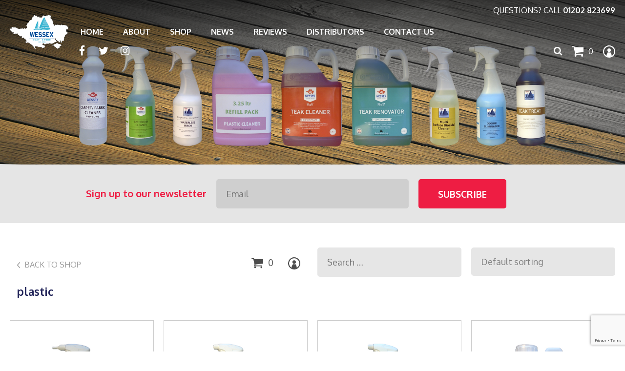

--- FILE ---
content_type: text/html; charset=UTF-8
request_url: https://www.wessexboatstore.co.uk/product-tag/plastic/
body_size: 19788
content:
<!DOCTYPE HTML>
<!--[if IEMobile 7 ]><html class="no-js iem7" manifest="default.appcache?v=1"><![endif]--> 
<!--[if lt IE 7 ]><html class="no-js ie6" lang="en"><![endif]--> 
<!--[if IE 7 ]><html class="no-js ie7" lang="en"><![endif]--> 
<!--[if IE 8 ]><html class="no-js ie8" lang="en"><![endif]--> 
<!--[if (gte IE 9)|(gt IEMobile 7)|!(IEMobile)|!(IE)]><!--><html class="no-js" lang="en"><!--<![endif]-->
	<head>
		
<!-- Google tag (gtag.js) -->
<script async src="https://www.googletagmanager.com/gtag/js?id=G-7VY8K43ZNN"></script>
<script>
  window.dataLayer = window.dataLayer || [];
  function gtag(){dataLayer.push(arguments);}
  gtag('js', new Date());

  gtag('config', 'G-7VY8K43ZNN');
</script>

		
		<meta charset="UTF-8" />
	  	<meta http-equiv="X-UA-Compatible" content="IE=edge,chrome=1">
		<meta name="viewport" content="width=device-width, initial-scale=1.0">
		<link href="https://fonts.googleapis.com/css?family=Oxygen:400,700" rel="stylesheet"> 
		<link rel="pingback" href="" />
		<link rel="shortcut icon" href="/favicon.ico"/>
        <script src="https://ajax.googleapis.com/ajax/libs/jquery/3.2.1/jquery.min.js"></script>
		<meta name='robots' content='index, follow, max-image-preview:large, max-snippet:-1, max-video-preview:-1' />

	<!-- This site is optimized with the Yoast SEO plugin v26.8 - https://yoast.com/product/yoast-seo-wordpress/ -->
	<title>plastic - Wessex Boat Store</title>
	<link rel="canonical" href="https://www.wessexboatstore.co.uk/product-tag/plastic/" />
	<meta property="og:locale" content="en_GB" />
	<meta property="og:type" content="article" />
	<meta property="og:title" content="plastic - Wessex Boat Store" />
	<meta property="og:url" content="https://www.wessexboatstore.co.uk/product-tag/plastic/" />
	<meta property="og:site_name" content="Wessex Boat Store" />
	<meta name="twitter:card" content="summary_large_image" />
	<meta name="twitter:site" content="@WessexBoatStore" />
	<script type="application/ld+json" class="yoast-schema-graph">{"@context":"https://schema.org","@graph":[{"@type":"CollectionPage","@id":"https://www.wessexboatstore.co.uk/product-tag/plastic/","url":"https://www.wessexboatstore.co.uk/product-tag/plastic/","name":"plastic - Wessex Boat Store","isPartOf":{"@id":"https://www.wessexboatstore.co.uk/#website"},"primaryImageOfPage":{"@id":"https://www.wessexboatstore.co.uk/product-tag/plastic/#primaryimage"},"image":{"@id":"https://www.wessexboatstore.co.uk/product-tag/plastic/#primaryimage"},"thumbnailUrl":"https://www.wessexboatstore.co.uk/wp-content/uploads/2019/02/bathroom-750-white-bg.jpg","breadcrumb":{"@id":"https://www.wessexboatstore.co.uk/product-tag/plastic/#breadcrumb"},"inLanguage":"en-GB"},{"@type":"ImageObject","inLanguage":"en-GB","@id":"https://www.wessexboatstore.co.uk/product-tag/plastic/#primaryimage","url":"https://www.wessexboatstore.co.uk/wp-content/uploads/2019/02/bathroom-750-white-bg.jpg","contentUrl":"https://www.wessexboatstore.co.uk/wp-content/uploads/2019/02/bathroom-750-white-bg.jpg","width":500,"height":500,"caption":"Bathroom Cleaner"},{"@type":"BreadcrumbList","@id":"https://www.wessexboatstore.co.uk/product-tag/plastic/#breadcrumb","itemListElement":[{"@type":"ListItem","position":1,"name":"Home","item":"https://www.wessexboatstore.co.uk/"},{"@type":"ListItem","position":2,"name":"plastic"}]},{"@type":"WebSite","@id":"https://www.wessexboatstore.co.uk/#website","url":"https://www.wessexboatstore.co.uk/","name":"Wessex Boat Store","description":"Specialist boat and yacht cleaning and treatment chemicals","publisher":{"@id":"https://www.wessexboatstore.co.uk/#organization"},"potentialAction":[{"@type":"SearchAction","target":{"@type":"EntryPoint","urlTemplate":"https://www.wessexboatstore.co.uk/?s={search_term_string}"},"query-input":{"@type":"PropertyValueSpecification","valueRequired":true,"valueName":"search_term_string"}}],"inLanguage":"en-GB"},{"@type":"Organization","@id":"https://www.wessexboatstore.co.uk/#organization","name":"Wessex Boat Store","url":"https://www.wessexboatstore.co.uk/","logo":{"@type":"ImageObject","inLanguage":"en-GB","@id":"https://www.wessexboatstore.co.uk/#/schema/logo/image/","url":"https://www.wessexboatstore.co.uk/wp-content/uploads/2019/05/logo.jpg","contentUrl":"https://www.wessexboatstore.co.uk/wp-content/uploads/2019/05/logo.jpg","width":300,"height":356,"caption":"Wessex Boat Store"},"image":{"@id":"https://www.wessexboatstore.co.uk/#/schema/logo/image/"},"sameAs":["https://www.facebook.com/WessexBoatStore/","https://x.com/WessexBoatStore","https://www.instagram.com/wessexboatstore/","https://www.youtube.com/channel/UCWAJG6qVMVMGkczhSDCjVSQ"]}]}</script>
	<!-- / Yoast SEO plugin. -->


<link rel='dns-prefetch' href='//www.googletagmanager.com' />
<link rel='dns-prefetch' href='//widget.trustpilot.com' />
<link rel="alternate" type="application/rss+xml" title="Wessex Boat Store &raquo; plastic Tag Feed" href="https://www.wessexboatstore.co.uk/product-tag/plastic/feed/" />
<style id='wp-img-auto-sizes-contain-inline-css' type='text/css'>
img:is([sizes=auto i],[sizes^="auto," i]){contain-intrinsic-size:3000px 1500px}
/*# sourceURL=wp-img-auto-sizes-contain-inline-css */
</style>
<link rel='stylesheet' id='acfwf-wc-cart-block-integration-css' href='https://www.wessexboatstore.co.uk/wp-content/plugins/advanced-coupons-for-woocommerce-free/dist/assets/index-467dde24.css?ver=1766035110' type='text/css' media='all' />
<link rel='stylesheet' id='acfwf-wc-checkout-block-integration-css' href='https://www.wessexboatstore.co.uk/wp-content/plugins/advanced-coupons-for-woocommerce-free/dist/assets/index-2a7d8588.css?ver=1766035110' type='text/css' media='all' />
<link rel='stylesheet' id='sbi_styles-css' href='https://www.wessexboatstore.co.uk/wp-content/plugins/instagram-feed/css/sbi-styles.min.css?ver=6.10.0' type='text/css' media='all' />
<style id='wp-emoji-styles-inline-css' type='text/css'>

	img.wp-smiley, img.emoji {
		display: inline !important;
		border: none !important;
		box-shadow: none !important;
		height: 1em !important;
		width: 1em !important;
		margin: 0 0.07em !important;
		vertical-align: -0.1em !important;
		background: none !important;
		padding: 0 !important;
	}
/*# sourceURL=wp-emoji-styles-inline-css */
</style>
<link rel='stylesheet' id='wp-block-library-css' href='https://www.wessexboatstore.co.uk/wp-includes/css/dist/block-library/style.min.css?ver=838c1613e860c1f31c228f217f50bc26' type='text/css' media='all' />
<style id='classic-theme-styles-inline-css' type='text/css'>
/*! This file is auto-generated */
.wp-block-button__link{color:#fff;background-color:#32373c;border-radius:9999px;box-shadow:none;text-decoration:none;padding:calc(.667em + 2px) calc(1.333em + 2px);font-size:1.125em}.wp-block-file__button{background:#32373c;color:#fff;text-decoration:none}
/*# sourceURL=/wp-includes/css/classic-themes.min.css */
</style>
<link rel='stylesheet' id='acfw-blocks-frontend-css' href='https://www.wessexboatstore.co.uk/wp-content/plugins/advanced-coupons-for-woocommerce-free/css/acfw-blocks-frontend.css?ver=4.7.1' type='text/css' media='all' />
<style id='global-styles-inline-css' type='text/css'>
:root{--wp--preset--aspect-ratio--square: 1;--wp--preset--aspect-ratio--4-3: 4/3;--wp--preset--aspect-ratio--3-4: 3/4;--wp--preset--aspect-ratio--3-2: 3/2;--wp--preset--aspect-ratio--2-3: 2/3;--wp--preset--aspect-ratio--16-9: 16/9;--wp--preset--aspect-ratio--9-16: 9/16;--wp--preset--color--black: #000000;--wp--preset--color--cyan-bluish-gray: #abb8c3;--wp--preset--color--white: #ffffff;--wp--preset--color--pale-pink: #f78da7;--wp--preset--color--vivid-red: #cf2e2e;--wp--preset--color--luminous-vivid-orange: #ff6900;--wp--preset--color--luminous-vivid-amber: #fcb900;--wp--preset--color--light-green-cyan: #7bdcb5;--wp--preset--color--vivid-green-cyan: #00d084;--wp--preset--color--pale-cyan-blue: #8ed1fc;--wp--preset--color--vivid-cyan-blue: #0693e3;--wp--preset--color--vivid-purple: #9b51e0;--wp--preset--color--red: #ee1d43;--wp--preset--color--blue: #202358;--wp--preset--color--grey: #4d4d4d;--wp--preset--gradient--vivid-cyan-blue-to-vivid-purple: linear-gradient(135deg,rgb(6,147,227) 0%,rgb(155,81,224) 100%);--wp--preset--gradient--light-green-cyan-to-vivid-green-cyan: linear-gradient(135deg,rgb(122,220,180) 0%,rgb(0,208,130) 100%);--wp--preset--gradient--luminous-vivid-amber-to-luminous-vivid-orange: linear-gradient(135deg,rgb(252,185,0) 0%,rgb(255,105,0) 100%);--wp--preset--gradient--luminous-vivid-orange-to-vivid-red: linear-gradient(135deg,rgb(255,105,0) 0%,rgb(207,46,46) 100%);--wp--preset--gradient--very-light-gray-to-cyan-bluish-gray: linear-gradient(135deg,rgb(238,238,238) 0%,rgb(169,184,195) 100%);--wp--preset--gradient--cool-to-warm-spectrum: linear-gradient(135deg,rgb(74,234,220) 0%,rgb(151,120,209) 20%,rgb(207,42,186) 40%,rgb(238,44,130) 60%,rgb(251,105,98) 80%,rgb(254,248,76) 100%);--wp--preset--gradient--blush-light-purple: linear-gradient(135deg,rgb(255,206,236) 0%,rgb(152,150,240) 100%);--wp--preset--gradient--blush-bordeaux: linear-gradient(135deg,rgb(254,205,165) 0%,rgb(254,45,45) 50%,rgb(107,0,62) 100%);--wp--preset--gradient--luminous-dusk: linear-gradient(135deg,rgb(255,203,112) 0%,rgb(199,81,192) 50%,rgb(65,88,208) 100%);--wp--preset--gradient--pale-ocean: linear-gradient(135deg,rgb(255,245,203) 0%,rgb(182,227,212) 50%,rgb(51,167,181) 100%);--wp--preset--gradient--electric-grass: linear-gradient(135deg,rgb(202,248,128) 0%,rgb(113,206,126) 100%);--wp--preset--gradient--midnight: linear-gradient(135deg,rgb(2,3,129) 0%,rgb(40,116,252) 100%);--wp--preset--font-size--small: 13px;--wp--preset--font-size--medium: 20px;--wp--preset--font-size--large: 36px;--wp--preset--font-size--x-large: 42px;--wp--preset--spacing--20: 0.44rem;--wp--preset--spacing--30: 0.67rem;--wp--preset--spacing--40: 1rem;--wp--preset--spacing--50: 1.5rem;--wp--preset--spacing--60: 2.25rem;--wp--preset--spacing--70: 3.38rem;--wp--preset--spacing--80: 5.06rem;--wp--preset--shadow--natural: 6px 6px 9px rgba(0, 0, 0, 0.2);--wp--preset--shadow--deep: 12px 12px 50px rgba(0, 0, 0, 0.4);--wp--preset--shadow--sharp: 6px 6px 0px rgba(0, 0, 0, 0.2);--wp--preset--shadow--outlined: 6px 6px 0px -3px rgb(255, 255, 255), 6px 6px rgb(0, 0, 0);--wp--preset--shadow--crisp: 6px 6px 0px rgb(0, 0, 0);}:where(.is-layout-flex){gap: 0.5em;}:where(.is-layout-grid){gap: 0.5em;}body .is-layout-flex{display: flex;}.is-layout-flex{flex-wrap: wrap;align-items: center;}.is-layout-flex > :is(*, div){margin: 0;}body .is-layout-grid{display: grid;}.is-layout-grid > :is(*, div){margin: 0;}:where(.wp-block-columns.is-layout-flex){gap: 2em;}:where(.wp-block-columns.is-layout-grid){gap: 2em;}:where(.wp-block-post-template.is-layout-flex){gap: 1.25em;}:where(.wp-block-post-template.is-layout-grid){gap: 1.25em;}.has-black-color{color: var(--wp--preset--color--black) !important;}.has-cyan-bluish-gray-color{color: var(--wp--preset--color--cyan-bluish-gray) !important;}.has-white-color{color: var(--wp--preset--color--white) !important;}.has-pale-pink-color{color: var(--wp--preset--color--pale-pink) !important;}.has-vivid-red-color{color: var(--wp--preset--color--vivid-red) !important;}.has-luminous-vivid-orange-color{color: var(--wp--preset--color--luminous-vivid-orange) !important;}.has-luminous-vivid-amber-color{color: var(--wp--preset--color--luminous-vivid-amber) !important;}.has-light-green-cyan-color{color: var(--wp--preset--color--light-green-cyan) !important;}.has-vivid-green-cyan-color{color: var(--wp--preset--color--vivid-green-cyan) !important;}.has-pale-cyan-blue-color{color: var(--wp--preset--color--pale-cyan-blue) !important;}.has-vivid-cyan-blue-color{color: var(--wp--preset--color--vivid-cyan-blue) !important;}.has-vivid-purple-color{color: var(--wp--preset--color--vivid-purple) !important;}.has-black-background-color{background-color: var(--wp--preset--color--black) !important;}.has-cyan-bluish-gray-background-color{background-color: var(--wp--preset--color--cyan-bluish-gray) !important;}.has-white-background-color{background-color: var(--wp--preset--color--white) !important;}.has-pale-pink-background-color{background-color: var(--wp--preset--color--pale-pink) !important;}.has-vivid-red-background-color{background-color: var(--wp--preset--color--vivid-red) !important;}.has-luminous-vivid-orange-background-color{background-color: var(--wp--preset--color--luminous-vivid-orange) !important;}.has-luminous-vivid-amber-background-color{background-color: var(--wp--preset--color--luminous-vivid-amber) !important;}.has-light-green-cyan-background-color{background-color: var(--wp--preset--color--light-green-cyan) !important;}.has-vivid-green-cyan-background-color{background-color: var(--wp--preset--color--vivid-green-cyan) !important;}.has-pale-cyan-blue-background-color{background-color: var(--wp--preset--color--pale-cyan-blue) !important;}.has-vivid-cyan-blue-background-color{background-color: var(--wp--preset--color--vivid-cyan-blue) !important;}.has-vivid-purple-background-color{background-color: var(--wp--preset--color--vivid-purple) !important;}.has-black-border-color{border-color: var(--wp--preset--color--black) !important;}.has-cyan-bluish-gray-border-color{border-color: var(--wp--preset--color--cyan-bluish-gray) !important;}.has-white-border-color{border-color: var(--wp--preset--color--white) !important;}.has-pale-pink-border-color{border-color: var(--wp--preset--color--pale-pink) !important;}.has-vivid-red-border-color{border-color: var(--wp--preset--color--vivid-red) !important;}.has-luminous-vivid-orange-border-color{border-color: var(--wp--preset--color--luminous-vivid-orange) !important;}.has-luminous-vivid-amber-border-color{border-color: var(--wp--preset--color--luminous-vivid-amber) !important;}.has-light-green-cyan-border-color{border-color: var(--wp--preset--color--light-green-cyan) !important;}.has-vivid-green-cyan-border-color{border-color: var(--wp--preset--color--vivid-green-cyan) !important;}.has-pale-cyan-blue-border-color{border-color: var(--wp--preset--color--pale-cyan-blue) !important;}.has-vivid-cyan-blue-border-color{border-color: var(--wp--preset--color--vivid-cyan-blue) !important;}.has-vivid-purple-border-color{border-color: var(--wp--preset--color--vivid-purple) !important;}.has-vivid-cyan-blue-to-vivid-purple-gradient-background{background: var(--wp--preset--gradient--vivid-cyan-blue-to-vivid-purple) !important;}.has-light-green-cyan-to-vivid-green-cyan-gradient-background{background: var(--wp--preset--gradient--light-green-cyan-to-vivid-green-cyan) !important;}.has-luminous-vivid-amber-to-luminous-vivid-orange-gradient-background{background: var(--wp--preset--gradient--luminous-vivid-amber-to-luminous-vivid-orange) !important;}.has-luminous-vivid-orange-to-vivid-red-gradient-background{background: var(--wp--preset--gradient--luminous-vivid-orange-to-vivid-red) !important;}.has-very-light-gray-to-cyan-bluish-gray-gradient-background{background: var(--wp--preset--gradient--very-light-gray-to-cyan-bluish-gray) !important;}.has-cool-to-warm-spectrum-gradient-background{background: var(--wp--preset--gradient--cool-to-warm-spectrum) !important;}.has-blush-light-purple-gradient-background{background: var(--wp--preset--gradient--blush-light-purple) !important;}.has-blush-bordeaux-gradient-background{background: var(--wp--preset--gradient--blush-bordeaux) !important;}.has-luminous-dusk-gradient-background{background: var(--wp--preset--gradient--luminous-dusk) !important;}.has-pale-ocean-gradient-background{background: var(--wp--preset--gradient--pale-ocean) !important;}.has-electric-grass-gradient-background{background: var(--wp--preset--gradient--electric-grass) !important;}.has-midnight-gradient-background{background: var(--wp--preset--gradient--midnight) !important;}.has-small-font-size{font-size: var(--wp--preset--font-size--small) !important;}.has-medium-font-size{font-size: var(--wp--preset--font-size--medium) !important;}.has-large-font-size{font-size: var(--wp--preset--font-size--large) !important;}.has-x-large-font-size{font-size: var(--wp--preset--font-size--x-large) !important;}
:where(.wp-block-post-template.is-layout-flex){gap: 1.25em;}:where(.wp-block-post-template.is-layout-grid){gap: 1.25em;}
:where(.wp-block-term-template.is-layout-flex){gap: 1.25em;}:where(.wp-block-term-template.is-layout-grid){gap: 1.25em;}
:where(.wp-block-columns.is-layout-flex){gap: 2em;}:where(.wp-block-columns.is-layout-grid){gap: 2em;}
:root :where(.wp-block-pullquote){font-size: 1.5em;line-height: 1.6;}
/*# sourceURL=global-styles-inline-css */
</style>
<link rel='stylesheet' id='awcfe-datetime-css' href='https://www.wessexboatstore.co.uk/wp-content/plugins/checkout-field-editor-and-manager-for-woocommerce-pro/assets/plugins/datetimepicker/jquery.datetimepicker.min.css?ver=5.0.1' type='text/css' media='all' />
<link rel='stylesheet' id='awcfe-spectrum-css' href='https://www.wessexboatstore.co.uk/wp-content/plugins/checkout-field-editor-and-manager-for-woocommerce-pro/assets/plugins/spectrum/spectrum.min.css?ver=5.0.1' type='text/css' media='all' />
<link rel='stylesheet' id='awcfe-frontend-css' href='https://www.wessexboatstore.co.uk/wp-content/plugins/checkout-field-editor-and-manager-for-woocommerce-pro/assets/css/frontend.css?ver=5.0.1' type='text/css' media='all' />
<link rel='stylesheet' id='awcfe-monthpicker-css' href='https://www.wessexboatstore.co.uk/wp-content/plugins/checkout-field-editor-and-manager-for-woocommerce-pro/assets/plugins/monthpicker/monthpicker.css?ver=5.0.1' type='text/css' media='all' />
<link rel='stylesheet' id='contact-form-7-css' href='https://www.wessexboatstore.co.uk/wp-content/plugins/contact-form-7/includes/css/styles.css?ver=6.1.4' type='text/css' media='all' />
<link rel='stylesheet' id='woocommerce-layout-css' href='https://www.wessexboatstore.co.uk/wp-content/plugins/woocommerce/assets/css/woocommerce-layout.css?ver=10.4.3' type='text/css' media='all' />
<link rel='stylesheet' id='woocommerce-smallscreen-css' href='https://www.wessexboatstore.co.uk/wp-content/plugins/woocommerce/assets/css/woocommerce-smallscreen.css?ver=10.4.3' type='text/css' media='only screen and (max-width: 768px)' />
<link rel='stylesheet' id='woocommerce-general-css' href='https://www.wessexboatstore.co.uk/wp-content/plugins/woocommerce/assets/css/woocommerce.css?ver=10.4.3' type='text/css' media='all' />
<style id='woocommerce-inline-inline-css' type='text/css'>
.woocommerce form .form-row .required { visibility: visible; }
/*# sourceURL=woocommerce-inline-inline-css */
</style>
<link rel='stylesheet' id='testimonial-rotator-style-css' href='https://www.wessexboatstore.co.uk/wp-content/plugins/testimonial-rotator/testimonial-rotator-style.css?ver=838c1613e860c1f31c228f217f50bc26' type='text/css' media='all' />
<link rel='stylesheet' id='yith_wcbm_badge_style-css' href='https://www.wessexboatstore.co.uk/wp-content/plugins/yith-woocommerce-badges-management/assets/css/frontend.css?ver=3.21.0' type='text/css' media='all' />
<style id='yith_wcbm_badge_style-inline-css' type='text/css'>
.yith-wcbm-badge.yith-wcbm-badge-text.yith-wcbm-badge-66 {
				top: 0; left: 0; 
				
				-ms-transform: ; 
				-webkit-transform: ; 
				transform: ;
				padding: 0px 0px 0px 0px;
				background-color:#ee1d43; border-radius: 0px 0px 0px 0px; width:80px; height:40px;
			}.yith-wcbm-badge.yith-wcbm-badge-text.yith-wcbm-badge-780 {
				top: 0; left: 0; 
				
				-ms-transform: ; 
				-webkit-transform: ; 
				transform: ;
				padding: 0px 0px 0px 0px;
				background-color:#ee1d43; border-radius: 0px 0px 0px 0px; width:80px; height:40px;
			}.yith-wcbm-badge.yith-wcbm-badge-text.yith-wcbm-badge-70 {
				top: 0; left: 0; 
				
				-ms-transform: ; 
				-webkit-transform: ; 
				transform: ;
				padding: 0px 0px 0px 0px;
				background-color:#ee1d43; border-radius: 0px 0px 0px 0px; width:80px; height:40px;
			}
/*# sourceURL=yith_wcbm_badge_style-inline-css */
</style>
<link rel='stylesheet' id='yith-gfont-open-sans-css' href='https://www.wessexboatstore.co.uk/wp-content/plugins/yith-woocommerce-badges-management/assets/fonts/open-sans/style.css?ver=3.21.0' type='text/css' media='all' />
<link rel='stylesheet' id='reset-css' href='https://www.wessexboatstore.co.uk/wp-content/themes/wessexboat/css/reset.css?ver=838c1613e860c1f31c228f217f50bc26' type='text/css' media='all' />
<link rel='stylesheet' id='screen-css' href='https://www.wessexboatstore.co.uk/wp-content/themes/wessexboat/style.css?ver=838c1613e860c1f31c228f217f50bc26' type='text/css' media='all' />
<link rel='stylesheet' id='dynamek-social-icons-font-css' href='https://www.wessexboatstore.co.uk/wp-content/plugins/dynamek-social-icons/css/style.css?ver=1.0.0' type='text/css' media='all' />
<link rel='stylesheet' id='wc-pb-checkout-blocks-css' href='https://www.wessexboatstore.co.uk/wp-content/plugins/woocommerce-product-bundles/assets/css/frontend/checkout-blocks.css?ver=8.5.5' type='text/css' media='all' />
<link rel='stylesheet' id='wc-bundle-style-css' href='https://www.wessexboatstore.co.uk/wp-content/plugins/woocommerce-product-bundles/assets/css/frontend/woocommerce.css?ver=8.5.5' type='text/css' media='all' />
<link rel='stylesheet' id='sib-front-css-css' href='https://www.wessexboatstore.co.uk/wp-content/plugins/mailin/css/mailin-front.css?ver=838c1613e860c1f31c228f217f50bc26' type='text/css' media='all' />
<script id="woocommerce-google-analytics-integration-gtag-js-after">
/* Google Analytics for WooCommerce (gtag.js) */
					window.dataLayer = window.dataLayer || [];
					function gtag(){dataLayer.push(arguments);}
					// Set up default consent state.
					for ( const mode of [{"analytics_storage":"denied","ad_storage":"denied","ad_user_data":"denied","ad_personalization":"denied","region":["AT","BE","BG","HR","CY","CZ","DK","EE","FI","FR","DE","GR","HU","IS","IE","IT","LV","LI","LT","LU","MT","NL","NO","PL","PT","RO","SK","SI","ES","SE","GB","CH"]}] || [] ) {
						gtag( "consent", "default", { "wait_for_update": 500, ...mode } );
					}
					gtag("js", new Date());
					gtag("set", "developer_id.dOGY3NW", true);
					gtag("config", "G-7VY8K43ZNN", {"track_404":true,"allow_google_signals":false,"logged_in":false,"linker":{"domains":[],"allow_incoming":false},"custom_map":{"dimension1":"logged_in"}});
//# sourceURL=woocommerce-google-analytics-integration-gtag-js-after
</script>
<script src="https://www.wessexboatstore.co.uk/wp-includes/js/jquery/jquery.min.js?ver=3.7.1" id="jquery-core-js"></script>
<script src="https://www.wessexboatstore.co.uk/wp-includes/js/jquery/jquery-migrate.min.js?ver=3.4.1" id="jquery-migrate-js"></script>
<script src="https://www.wessexboatstore.co.uk/wp-content/plugins/revslider/public/assets/js/rbtools.min.js?ver=6.6.20" async id="tp-tools-js"></script>
<script src="https://www.wessexboatstore.co.uk/wp-content/plugins/revslider/public/assets/js/rs6.min.js?ver=6.6.20" async id="revmin-js"></script>
<script id="tp-js-js-extra">
var trustpilot_settings = {"key":"2CmIi7zh0qKPQz0D","TrustpilotScriptUrl":"https://invitejs.trustpilot.com/tp.min.js","IntegrationAppUrl":"//ecommscript-integrationapp.trustpilot.com","PreviewScriptUrl":"//ecommplugins-scripts.trustpilot.com/v2.1/js/preview.min.js","PreviewCssUrl":"//ecommplugins-scripts.trustpilot.com/v2.1/css/preview.min.css","PreviewWPCssUrl":"//ecommplugins-scripts.trustpilot.com/v2.1/css/preview_wp.css","WidgetScriptUrl":"//widget.trustpilot.com/bootstrap/v5/tp.widget.bootstrap.min.js"};
//# sourceURL=tp-js-js-extra
</script>
<script src="https://www.wessexboatstore.co.uk/wp-content/plugins/trustpilot-reviews/review/assets/js/headerScript.min.js?ver=1.0&#039; async=&#039;async" id="tp-js-js"></script>
<script src="//widget.trustpilot.com/bootstrap/v5/tp.widget.bootstrap.min.js?ver=1.0&#039; async=&#039;async" id="widget-bootstrap-js"></script>
<script id="trustbox-js-extra">
var trustbox_settings = {"page":null,"sku":null,"name":null};
var trustpilot_trustbox_settings = {"trustboxes":[{"enabled":"enabled","snippet":"[base64]","customizations":"[base64]","defaults":"[base64]","page":"landing","position":"before","corner":"top: #{Y}px; left: #{X}px;","paddingx":"0","paddingy":"0","zindex":"1000","clear":"both","xpaths":"WyIvL0JPRFkvRElWWzJdIiwiLy9ESVZbQGNsYXNzPVwid3JhcENvbnRlbnRcIl0iLCIvSFRNTFsxXS9CT0RZWzFdL0RJVlsyXSJd","sku":"TRUSTPILOT_SKU_VALUE_2535,","name":"Acid Neutraliser","widgetName":"Micro Review Count","repeatable":false,"uuid":"85329249-3901-252c-7351-4f7c90e1b7e7","error":null}]};
//# sourceURL=trustbox-js-extra
</script>
<script src="https://www.wessexboatstore.co.uk/wp-content/plugins/trustpilot-reviews/review/assets/js/trustBoxScript.min.js?ver=1.0&#039; async=&#039;async" id="trustbox-js"></script>
<script src="https://www.wessexboatstore.co.uk/wp-content/plugins/woocommerce/assets/js/jquery-blockui/jquery.blockUI.min.js?ver=2.7.0-wc.10.4.3" id="wc-jquery-blockui-js" defer data-wp-strategy="defer"></script>
<script id="wc-add-to-cart-js-extra">
var wc_add_to_cart_params = {"ajax_url":"/wp-admin/admin-ajax.php","wc_ajax_url":"/?wc-ajax=%%endpoint%%","i18n_view_cart":"View basket","cart_url":"https://www.wessexboatstore.co.uk/basket/","is_cart":"","cart_redirect_after_add":"no"};
//# sourceURL=wc-add-to-cart-js-extra
</script>
<script src="https://www.wessexboatstore.co.uk/wp-content/plugins/woocommerce/assets/js/frontend/add-to-cart.min.js?ver=10.4.3" id="wc-add-to-cart-js" defer data-wp-strategy="defer"></script>
<script src="https://www.wessexboatstore.co.uk/wp-content/plugins/woocommerce/assets/js/js-cookie/js.cookie.min.js?ver=2.1.4-wc.10.4.3" id="wc-js-cookie-js" defer data-wp-strategy="defer"></script>
<script id="woocommerce-js-extra">
var woocommerce_params = {"ajax_url":"/wp-admin/admin-ajax.php","wc_ajax_url":"/?wc-ajax=%%endpoint%%","i18n_password_show":"Show password","i18n_password_hide":"Hide password"};
//# sourceURL=woocommerce-js-extra
</script>
<script src="https://www.wessexboatstore.co.uk/wp-content/plugins/woocommerce/assets/js/frontend/woocommerce.min.js?ver=10.4.3" id="woocommerce-js" defer data-wp-strategy="defer"></script>
<script src="https://www.wessexboatstore.co.uk/wp-content/plugins/testimonial-rotator/js/jquery.cycletwo.js?ver=838c1613e860c1f31c228f217f50bc26" id="cycletwo-js"></script>
<script src="https://www.wessexboatstore.co.uk/wp-content/plugins/testimonial-rotator/js/jquery.cycletwo.addons.js?ver=838c1613e860c1f31c228f217f50bc26" id="cycletwo-addons-js"></script>
<script src="https://www.wessexboatstore.co.uk/wp-content/plugins/dynamek-social-icons/svgxuse.js?ver=1.1.21" id="svg-x-use-js"></script>
<script id="woocommerce-tokenization-form-js-extra">
var wc_tokenization_form_params = {"is_registration_required":"","is_logged_in":""};
//# sourceURL=woocommerce-tokenization-form-js-extra
</script>
<script src="https://www.wessexboatstore.co.uk/wp-content/plugins/woocommerce/assets/js/frontend/tokenization-form.min.js?ver=10.4.3" id="woocommerce-tokenization-form-js"></script>
<script src="https://www.wessexboatstore.co.uk/wp-content/plugins/checkout-field-editor-and-manager-for-woocommerce-pro/assets/plugins/moment.min.js?ver=5.0.1" id="momentjs-js"></script>
<script id="sib-front-js-js-extra">
var sibErrMsg = {"invalidMail":"Please fill out valid email address","requiredField":"Please fill out required fields","invalidDateFormat":"Please fill out valid date format","invalidSMSFormat":"Please fill out valid phone number"};
var ajax_sib_front_object = {"ajax_url":"https://www.wessexboatstore.co.uk/wp-admin/admin-ajax.php","ajax_nonce":"8781678684","flag_url":"https://www.wessexboatstore.co.uk/wp-content/plugins/mailin/img/flags/"};
//# sourceURL=sib-front-js-js-extra
</script>
<script src="https://www.wessexboatstore.co.uk/wp-content/plugins/mailin/js/mailin-front.js?ver=1768454620" id="sib-front-js-js"></script>
<link rel="https://api.w.org/" href="https://www.wessexboatstore.co.uk/wp-json/" /><link rel="alternate" title="JSON" type="application/json" href="https://www.wessexboatstore.co.uk/wp-json/wp/v2/product_tag/60" /><link rel="EditURI" type="application/rsd+xml" title="RSD" href="https://www.wessexboatstore.co.uk/xmlrpc.php?rsd" />

<meta name="generator" content="Advanced Coupons for WooCommerce Free v4.7.1" />    
    <script type="text/javascript">
        var ajaxurl = 'https://www.wessexboatstore.co.uk/wp-admin/admin-ajax.php';
    </script>
<meta name="wwp" content="yes" />	<noscript><style>.woocommerce-product-gallery{ opacity: 1 !important; }</style></noscript>
	<script type="text/javascript" src="https://cdn.brevo.com/js/sdk-loader.js" async></script>
<script type="text/javascript">
  window.Brevo = window.Brevo || [];
  window.Brevo.push(['init', {"client_key":"macyz2485h6j643ze1ox46ih","email_id":null,"push":{"customDomain":"https:\/\/www.wessexboatstore.co.uk\/wp-content\/plugins\/mailin\/"},"service_worker_url":"wonderpush-worker-loader.min.js?webKey=5778e6597926f23e541b095f1d9fb0d6a027b4842931d56cb0f396be7e590585","frame_url":"brevo-frame.html"}]);
</script><script type="text/javascript" src="https://cdn.by.wonderpush.com/sdk/1.1/wonderpush-loader.min.js" async></script>
<script type="text/javascript">
  window.WonderPush = window.WonderPush || [];
  window.WonderPush.push(['init', {"customDomain":"https:\/\/www.wessexboatstore.co.uk\/wp-content\/plugins\/mailin\/","serviceWorkerUrl":"wonderpush-worker-loader.min.js?webKey=5778e6597926f23e541b095f1d9fb0d6a027b4842931d56cb0f396be7e590585","frameUrl":"wonderpush.min.html","webKey":"5778e6597926f23e541b095f1d9fb0d6a027b4842931d56cb0f396be7e590585"}]);
</script><meta name="generator" content="Powered by Slider Revolution 6.6.20 - responsive, Mobile-Friendly Slider Plugin for WordPress with comfortable drag and drop interface." />
<link rel="modulepreload" href="https://www.wessexboatstore.co.uk/wp-content/plugins/advanced-coupons-for-woocommerce-free/dist/common/NoticesPlugin.12346420.js"  /><link rel="modulepreload" href="https://www.wessexboatstore.co.uk/wp-content/plugins/advanced-coupons-for-woocommerce-free/dist/common/sanitize.7727159a.js"  /><link rel="modulepreload" href="https://www.wessexboatstore.co.uk/wp-content/plugins/advanced-coupons-for-woocommerce-free/dist/common/NoticesPlugin.12346420.js"  /><link rel="modulepreload" href="https://www.wessexboatstore.co.uk/wp-content/plugins/advanced-coupons-for-woocommerce-free/dist/common/sanitize.7727159a.js"  /><script>function setREVStartSize(e){
			//window.requestAnimationFrame(function() {
				window.RSIW = window.RSIW===undefined ? window.innerWidth : window.RSIW;
				window.RSIH = window.RSIH===undefined ? window.innerHeight : window.RSIH;
				try {
					var pw = document.getElementById(e.c).parentNode.offsetWidth,
						newh;
					pw = pw===0 || isNaN(pw) || (e.l=="fullwidth" || e.layout=="fullwidth") ? window.RSIW : pw;
					e.tabw = e.tabw===undefined ? 0 : parseInt(e.tabw);
					e.thumbw = e.thumbw===undefined ? 0 : parseInt(e.thumbw);
					e.tabh = e.tabh===undefined ? 0 : parseInt(e.tabh);
					e.thumbh = e.thumbh===undefined ? 0 : parseInt(e.thumbh);
					e.tabhide = e.tabhide===undefined ? 0 : parseInt(e.tabhide);
					e.thumbhide = e.thumbhide===undefined ? 0 : parseInt(e.thumbhide);
					e.mh = e.mh===undefined || e.mh=="" || e.mh==="auto" ? 0 : parseInt(e.mh,0);
					if(e.layout==="fullscreen" || e.l==="fullscreen")
						newh = Math.max(e.mh,window.RSIH);
					else{
						e.gw = Array.isArray(e.gw) ? e.gw : [e.gw];
						for (var i in e.rl) if (e.gw[i]===undefined || e.gw[i]===0) e.gw[i] = e.gw[i-1];
						e.gh = e.el===undefined || e.el==="" || (Array.isArray(e.el) && e.el.length==0)? e.gh : e.el;
						e.gh = Array.isArray(e.gh) ? e.gh : [e.gh];
						for (var i in e.rl) if (e.gh[i]===undefined || e.gh[i]===0) e.gh[i] = e.gh[i-1];
											
						var nl = new Array(e.rl.length),
							ix = 0,
							sl;
						e.tabw = e.tabhide>=pw ? 0 : e.tabw;
						e.thumbw = e.thumbhide>=pw ? 0 : e.thumbw;
						e.tabh = e.tabhide>=pw ? 0 : e.tabh;
						e.thumbh = e.thumbhide>=pw ? 0 : e.thumbh;
						for (var i in e.rl) nl[i] = e.rl[i]<window.RSIW ? 0 : e.rl[i];
						sl = nl[0];
						for (var i in nl) if (sl>nl[i] && nl[i]>0) { sl = nl[i]; ix=i;}
						var m = pw>(e.gw[ix]+e.tabw+e.thumbw) ? 1 : (pw-(e.tabw+e.thumbw)) / (e.gw[ix]);
						newh =  (e.gh[ix] * m) + (e.tabh + e.thumbh);
					}
					var el = document.getElementById(e.c);
					if (el!==null && el) el.style.height = newh+"px";
					el = document.getElementById(e.c+"_wrapper");
					if (el!==null && el) {
						el.style.height = newh+"px";
						el.style.display = "block";
					}
				} catch(e){
					console.log("Failure at Presize of Slider:" + e)
				}
			//});
		  };</script>
	</head>
	<body class="archive tax-product_tag term-plastic term-60 wp-theme-wessexboat theme-wessexboat woocommerce woocommerce-page woocommerce-no-js yith-wcbm-theme-wessex-boat-store">
<div class="wrapGlobal">
	<div class="soliloquy-outer-container" data-soliloquy-loaded="0"><div aria-live="polite" id="soliloquy-container-34_1" class="soliloquy-container soliloquy-transition-fade soliloquy-fade soliloquy-arrows-active  soliloquy-theme-classic no-js" style="max-width:2400px;margin:0 auto 0px;"><ul id="soliloquy-34_1" class="soliloquy-slider soliloquy-slides soliloquy-wrap soliloquy-clear"><li aria-hidden="true" class="soliloquy-item soliloquy-item-1 soliloquy-id-548 soliloquy-image-slide" draggable="false" style="list-style:none;"><img id="soliloquy-image-548" class="soliloquy-image soliloquy-image-1" src="https://www.wessexboatstore.co.uk/wp-content/uploads/2018/10/boat-store-banner-on-teak-1-2.jpg" width="2400" height="632" alt="boat store banner on teak" data-soliloquy-src-mobile="https://www.wessexboatstore.co.uk/wp-content/uploads/2018/10/boat-store-banner-on-teak-1-2-768x300_c.jpg" loading="lazy" /></li></ul></div><noscript><div class="soliloquy-no-js" style="display:none;visibility:hidden;height:0;line-height:0;opacity:0;"><img class="soliloquy-image soliloquy-no-js-image skip-lazy" src="https://www.wessexboatstore.co.uk/wp-content/uploads/2018/10/boat-store-banner-on-teak-1-2.jpg" alt="boat store banner on teak" /></div></noscript></div>
    <div class="wrapHeader">
		   
        <div id="header">
            <header>
                <h1 title="Wessex Boat Store">
                    <a href="/" title="Wessex Boat Store - Specialist boat and yacht cleaning and treatment chemicals">Wessex Boat Store - Specialist boat and yacht cleaning and treatment chemicals</a>
				</h1>
				<div id="menu">
				<nav>
					<ul>
						 <li>
						 <a href="javascript:void(0);" id="button" class="ui-icon menu">Home</a>
						 <ul id="menu-main-menu" class="menu"><li id="menu-item-8" class="menu-item menu-item-type-post_type menu-item-object-page menu-item-home menu-item-8"><a href="https://www.wessexboatstore.co.uk/">Home</a></li>
<li id="menu-item-85" class="menu-item menu-item-type-post_type menu-item-object-page menu-item-85"><a href="https://www.wessexboatstore.co.uk/about/">About</a></li>
<li id="menu-item-30" class="menu-item menu-item-type-post_type menu-item-object-page menu-item-30"><a href="https://www.wessexboatstore.co.uk/shop/">Shop</a></li>
<li id="menu-item-18" class="menu-item menu-item-type-post_type menu-item-object-page menu-item-18"><a href="https://www.wessexboatstore.co.uk/news/">News</a></li>
<li id="menu-item-454" class="menu-item menu-item-type-post_type menu-item-object-page menu-item-454"><a href="https://www.wessexboatstore.co.uk/reviews/">Reviews</a></li>
<li id="menu-item-117" class="menu-item menu-item-type-post_type menu-item-object-page menu-item-117"><a href="https://www.wessexboatstore.co.uk/distributors/">Distributors</a></li>
<li id="menu-item-13" class="menu-item menu-item-type-post_type menu-item-object-page menu-item-13"><a href="https://www.wessexboatstore.co.uk/contact-us/">Contact us</a></li>
</ul> 
						 </li>
					</ul>
        		</nav></div>
				<p class="phone">QUESTIONS? CALL <a href="tel:+441202823699">01202 823699</a></p>
				
				<ul class="account">
					<li class="account"><a href="/my-account/">My Account</a></li>
					<li class="basket"><a href="/basket/">Basket</a> <div class="header-cart-count">0</div></li>
					<li class="search"><form role="search" method="get" class="search-form" action="https://www.wessexboatstore.co.uk/">
				<label>
					<span class="screen-reader-text">Search for:</span>
					<input type="search" class="search-field" placeholder="Search &hellip;" value="" name="s" />
				</label>
				<input type="submit" class="search-submit" value="Search" />
			</form></li>
				</ul>
				<div class="dynamek-social-icons-2"><ul class="alignleft"><li class="ssi-facebook"><a href="https://www.facebook.com/WessexBoatStore/" target="_blank" rel="noopener noreferrer"><svg role="img" class="social-facebook" aria-labelledby="social-facebook-2"><use xlink:href="https://www.wessexboatstore.co.uk/wp-content/plugins/dynamek-social-icons/symbol-defs.svg#social-facebook"></use></svg></a></li><li class="ssi-twitter"><a href="https://twitter.com/WessexBoatStore" target="_blank" rel="noopener noreferrer"><svg role="img" class="social-twitter" aria-labelledby="social-twitter-2"><use xlink:href="https://www.wessexboatstore.co.uk/wp-content/plugins/dynamek-social-icons/symbol-defs.svg#social-twitter"></use></svg></a></li><li class="ssi-instagram"><a href="https://www.instagram.com/wessexboatstore/" target="_blank" rel="noopener noreferrer"><svg role="img" class="social-instagram" aria-labelledby="social-instagram-2"><use xlink:href="https://www.wessexboatstore.co.uk/wp-content/plugins/dynamek-social-icons/symbol-defs.svg#social-instagram"></use></svg></a></li></ul></div>          </header>
			
        </div>
        
    </div>
	<div class="col1A newsletter">
		<div class="signup">
			<div class="col3A">Sign up to our newsletter</div>
								<script type="text/javascript">
						var gCaptchaSibWidget;
                        var onloadSibCallbackInvisible = function () {

                            var element = document.getElementsByClassName('sib-default-btn');
                            var countInvisible = 0;
                            var indexArray = [];
                            jQuery('.sib-default-btn').each(function (index, el) {
                                if ((jQuery(el).attr('id') == "invisible")) {
                                    indexArray[countInvisible] = index;
                                    countInvisible++
                                }
                            });

                            jQuery('.invi-recaptcha').each(function (index, el) {
                                grecaptcha.render(element[indexArray[index]], {
                                    'sitekey': jQuery(el).attr('data-sitekey'),
                                    'callback': sibVerifyCallback,
                                });
                            });
                        };
					</script>
					                <script src="https://www.google.com/recaptcha/api.js?onload=onloadSibCallbackInvisible&render=explicit" async defer></script>
				
			<form id="sib_signup_form_2" method="post" class="sib_signup_form">
				<div class="sib_loader" style="display:none;"><img
							src="https://www.wessexboatstore.co.uk/wp-includes/images/spinner.gif" alt="loader"></div>
				<input type="hidden" name="sib_form_action" value="subscribe_form_submit">
				<input type="hidden" name="sib_form_id" value="2">
                <input type="hidden" name="sib_form_alert_notice" value="Please fill out this field">
                <input type="hidden" name="sib_form_invalid_email_notice" value="Your email address is invalid">
                <input type="hidden" name="sib_security" value="8781678684">
				<div class="sib_signup_box_inside_2">
					<div style="/*display:none*/" class="sib_msg_disp">
					</div>
                                            <div id="sib_captcha_invisible" class="invi-recaptcha" data-sitekey="6Lc8m_kUAAAAALhmfLzN9m1c2PxMJW2k3jL6wi0d"></div>
                    					
<div class="col3B">
    <input type="email" class="sib-email-area" name="email" placeholder="Email" required="required">
</div>
<div class="col3C">
    <input type="submit" id="invisible" class="sib-default-btn" value="Subscribe">
</div>				</div>
			</form>
			<style>
				form#sib_signup_form_2 p.sib-alert-message {
    padding: 6px 12px;
    margin-bottom: 20px;
    border: 1px solid transparent;
    border-radius: 4px;
    -webkit-box-sizing: border-box;
    -moz-box-sizing: border-box;
    box-sizing: border-box;
}
form#sib_signup_form_2 p.sib-alert-message-error {
    background-color: #f2dede;
    border-color: #ebccd1;
    color: #a94442;
}
form#sib_signup_form_2 p.sib-alert-message-success {
    background-color: #dff0d8;
    border-color: #d6e9c6;
    color: #3c763d;
}
form#sib_signup_form_2 p.sib-alert-message-warning {
    background-color: #fcf8e3;
    border-color: #faebcc;
    color: #8a6d3b;
}
			</style>
					</div>
	</div>
	</div>
<div class="wrapContent">
	<div class="col1A shop">
		<div class="woocommerce-notices-wrapper"></div><div class="wooHeader">
			<div class="wooBack"><a href="/shop/">Back to Shop</a></div>
			<ul class="wooAccount">
				<li class="ordering">
<form class="woocommerce-ordering" method="get">
	<select name="orderby" class="orderby" aria-label="Shop order">
					<option value="menu_order"  selected='selected'>Default sorting</option>
					<option value="popularity" >Sort by popularity</option>
					<option value="rating" >Sort by average rating</option>
					<option value="date" >Sort by latest</option>
					<option value="price" >Sort by price: low to high</option>
					<option value="price-desc" >Sort by price: high to low</option>
			</select>
	<input type="hidden" name="paged" value="1" />
	</form>
				</li>
					<li class="search"><form role="search" method="get" class="search-form" action="https://www.wessexboatstore.co.uk/">
				<label>
					<span class="screen-reader-text">Search for:</span>
					<input type="search" class="search-field" placeholder="Search &hellip;" value="" name="s" />
				</label>
				<input type="submit" class="search-submit" value="Search" />
			</form></li>
					<li class="account"><a href="/my-account/">My Account</a></li>
					<li class="basket"><a href="/basket/">Basket</a> <div class="header-cart-count">0</div></li>
			</ul>
		</div>		<h2 class="woocommerce-products-header__title page-title">plastic</h2>
	<ul class="products columns-4">
<li class="product type-product post-266 status-publish first instock product_cat-inland_waterways product_cat-internal-boat-cleaning product_cat-refills product_tag-basin product_tag-bathroom product_tag-bilges product_tag-biodegradable product_tag-boat product_tag-ceramics product_tag-cleaner product_tag-descaling product_tag-enamel product_tag-environmentally-friendly product_tag-holding-tanks product_tag-laminates product_tag-limescale product_tag-multi-purpose product_tag-odour product_tag-outlet-pipe product_tag-plastic product_tag-shower product_tag-soap-build-up product_tag-solvent-free product_tag-stainless-steel product_tag-tiles product_tag-toilet product_tag-toilet-inlet-pipe product_tag-uric-acid product_tag-yacht has-post-thumbnail shipping-taxable purchasable product-type-variable">
	<a href="https://www.wessexboatstore.co.uk/product/bathroom-cleaner/" class="woocommerce-LoopProduct-link woocommerce-loop-product__link"><img width="500" height="500" src="https://www.wessexboatstore.co.uk/wp-content/uploads/2019/02/bathroom-750-white-bg.jpg" class="attachment-woocommerce_thumbnail size-woocommerce_thumbnail" alt="Bathroom Cleaner" decoding="async" fetchpriority="high" srcset="https://www.wessexboatstore.co.uk/wp-content/uploads/2019/02/bathroom-750-white-bg.jpg 500w, https://www.wessexboatstore.co.uk/wp-content/uploads/2019/02/bathroom-750-white-bg-150x150.jpg 150w, https://www.wessexboatstore.co.uk/wp-content/uploads/2019/02/bathroom-750-white-bg-300x300.jpg 300w" sizes="(max-width: 500px) 100vw, 500px" /><h2 class="woocommerce-loop-product__title">Bathroom Cleaner</h2>
	<span class="price"><span class="woocommerce-Price-amount amount" aria-hidden="true"><bdi><span class="woocommerce-Price-currencySymbol">&pound;</span>8.99</bdi></span> <span aria-hidden="true">&ndash;</span> <span class="woocommerce-Price-amount amount" aria-hidden="true"><bdi><span class="woocommerce-Price-currencySymbol">&pound;</span>37.99</bdi></span><span class="screen-reader-text">Price range: &pound;8.99 through &pound;37.99</span></span>
</a><a href="https://www.wessexboatstore.co.uk/product/bathroom-cleaner/" aria-describedby="woocommerce_loop_add_to_cart_link_describedby_266" data-quantity="1" class="button product_type_variable add_to_cart_button" data-product_id="266" data-product_sku="" aria-label="Select options for &ldquo;Bathroom Cleaner&rdquo;" rel="nofollow">Select options</a>	<span id="woocommerce_loop_add_to_cart_link_describedby_266" class="screen-reader-text">
		This product has multiple variants. The options may be chosen on the product page	</span>
</li>
<li class="product type-product post-384 status-publish instock product_cat-inland_waterways product_cat-internal-boat-cleaning product_cat-refills product_tag-biodegradable product_tag-biological product_tag-carpet product_tag-cigarette-smoke product_tag-elimate product_tag-environmentally-friendly product_tag-fabric product_tag-flooring product_tag-hard-surfaces product_tag-metal product_tag-milk product_tag-musty product_tag-natural product_tag-odour product_tag-organic product_tag-over-wintering product_tag-perfume product_tag-pet-odours product_tag-plastic product_tag-smell product_tag-stale-smells product_tag-toilet-accidents product_tag-vomit product_tag-wood has-post-thumbnail shipping-taxable purchasable product-type-variable has-default-attributes">
	<a href="https://www.wessexboatstore.co.uk/product/odour-eliminator/" class="woocommerce-LoopProduct-link woocommerce-loop-product__link"><img width="500" height="500" src="https://www.wessexboatstore.co.uk/wp-content/uploads/2019/02/odour-750-2-white-bg.jpg" class="attachment-woocommerce_thumbnail size-woocommerce_thumbnail" alt="Odour Eliminator" decoding="async" srcset="https://www.wessexboatstore.co.uk/wp-content/uploads/2019/02/odour-750-2-white-bg.jpg 500w, https://www.wessexboatstore.co.uk/wp-content/uploads/2019/02/odour-750-2-white-bg-150x150.jpg 150w, https://www.wessexboatstore.co.uk/wp-content/uploads/2019/02/odour-750-2-white-bg-300x300.jpg 300w" sizes="(max-width: 500px) 100vw, 500px" /><h2 class="woocommerce-loop-product__title">Odour Eliminator</h2>
	<span class="price"><span class="woocommerce-Price-amount amount" aria-hidden="true"><bdi><span class="woocommerce-Price-currencySymbol">&pound;</span>9.99</bdi></span> <span aria-hidden="true">&ndash;</span> <span class="woocommerce-Price-amount amount" aria-hidden="true"><bdi><span class="woocommerce-Price-currencySymbol">&pound;</span>28.99</bdi></span><span class="screen-reader-text">Price range: &pound;9.99 through &pound;28.99</span></span>
</a><a href="https://www.wessexboatstore.co.uk/product/odour-eliminator/" aria-describedby="woocommerce_loop_add_to_cart_link_describedby_384" data-quantity="1" class="button product_type_variable add_to_cart_button" data-product_id="384" data-product_sku="" aria-label="Select options for &ldquo;Odour Eliminator&rdquo;" rel="nofollow">Select options</a>	<span id="woocommerce_loop_add_to_cart_link_describedby_384" class="screen-reader-text">
		This product has multiple variants. The options may be chosen on the product page	</span>
</li>
<li class="product type-product post-272 status-publish instock product_cat-external-boat-cleaning product_cat-internal-boat-cleaning product_cat-refills product_tag-bird-lime product_tag-boat product_tag-boats product_tag-cars product_tag-cleaner product_tag-dirt product_tag-grease product_tag-green product_tag-grime product_tag-mould product_tag-plastic product_tag-plastic-surfaces product_tag-plastic-trim product_tag-protection product_tag-rejuvenates product_tag-uv-rays product_tag-vehicles product_tag-waterless-spray product_tag-wipe product_tag-yacht product_tag-yachts has-post-thumbnail shipping-taxable purchasable product-type-variable">
	<a href="https://www.wessexboatstore.co.uk/product/plastic-cleaner/" class="woocommerce-LoopProduct-link woocommerce-loop-product__link"><img width="500" height="500" src="https://www.wessexboatstore.co.uk/wp-content/uploads/2019/02/plastic-clean-750-white-bg.jpg" class="attachment-woocommerce_thumbnail size-woocommerce_thumbnail" alt="Plastic Cleaner" decoding="async" srcset="https://www.wessexboatstore.co.uk/wp-content/uploads/2019/02/plastic-clean-750-white-bg.jpg 500w, https://www.wessexboatstore.co.uk/wp-content/uploads/2019/02/plastic-clean-750-white-bg-150x150.jpg 150w, https://www.wessexboatstore.co.uk/wp-content/uploads/2019/02/plastic-clean-750-white-bg-300x300.jpg 300w" sizes="(max-width: 500px) 100vw, 500px" /><h2 class="woocommerce-loop-product__title">Plastic Cleaner</h2>
	<span class="price"><span class="woocommerce-Price-amount amount" aria-hidden="true"><bdi><span class="woocommerce-Price-currencySymbol">&pound;</span>13.99</bdi></span> <span aria-hidden="true">&ndash;</span> <span class="woocommerce-Price-amount amount" aria-hidden="true"><bdi><span class="woocommerce-Price-currencySymbol">&pound;</span>52.99</bdi></span><span class="screen-reader-text">Price range: &pound;13.99 through &pound;52.99</span></span>
</a><a href="https://www.wessexboatstore.co.uk/product/plastic-cleaner/" aria-describedby="woocommerce_loop_add_to_cart_link_describedby_272" data-quantity="1" class="button product_type_variable add_to_cart_button" data-product_id="272" data-product_sku="" aria-label="Select options for &ldquo;Plastic Cleaner&rdquo;" rel="nofollow">Select options</a>	<span id="woocommerce_loop_add_to_cart_link_describedby_272" class="screen-reader-text">
		This product has multiple variants. The options may be chosen on the product page	</span>
</li>
<li class="product type-product post-262 status-publish last instock product_cat-inland_waterways product_cat-internal-boat-cleaning product_cat-refills product_tag-boat product_tag-cleaner product_tag-eco-friendly product_tag-glass product_tag-grp product_tag-no-water product_tag-non-abrasive product_tag-non-smearing product_tag-paintwork product_tag-plastic product_tag-polish product_tag-rubber product_tag-upvc product_tag-vinyl product_tag-waterless product_tag-worktops product_tag-yacht has-post-thumbnail featured shipping-taxable purchasable product-type-variable">
	<a href="https://www.wessexboatstore.co.uk/product/waterless-wash/" class="woocommerce-LoopProduct-link woocommerce-loop-product__link"><img width="500" height="500" src="https://www.wessexboatstore.co.uk/wp-content/uploads/2019/02/waterless-refill-white-bg.jpg" class="attachment-woocommerce_thumbnail size-woocommerce_thumbnail" alt="Waterless wash refill" decoding="async" loading="lazy" srcset="https://www.wessexboatstore.co.uk/wp-content/uploads/2019/02/waterless-refill-white-bg.jpg 500w, https://www.wessexboatstore.co.uk/wp-content/uploads/2019/02/waterless-refill-white-bg-150x150.jpg 150w, https://www.wessexboatstore.co.uk/wp-content/uploads/2019/02/waterless-refill-white-bg-300x300.jpg 300w" sizes="auto, (max-width: 500px) 100vw, 500px" /><h2 class="woocommerce-loop-product__title">Waterless Wash</h2>
	<span class="price"><span class="woocommerce-Price-amount amount"><bdi><span class="woocommerce-Price-currencySymbol">&pound;</span>9.99</bdi></span></span>
</a><a href="https://www.wessexboatstore.co.uk/product/waterless-wash/" aria-describedby="woocommerce_loop_add_to_cart_link_describedby_262" data-quantity="1" class="button product_type_variable add_to_cart_button" data-product_id="262" data-product_sku="" aria-label="Select options for &ldquo;Waterless Wash&rdquo;" rel="nofollow">Select options</a>	<span id="woocommerce_loop_add_to_cart_link_describedby_262" class="screen-reader-text">
		This product has multiple variants. The options may be chosen on the product page	</span>
</li>
</ul>
</div>
</div>
<div class="wooFooter">
	<div class="wooFooterWrap">
		<div class="col3A">
			<div class="menu-left-shop-footer-container"><ul id="menu-left-shop-footer" class="menu"><li id="menu-item-94" class="menu-item menu-item-type-post_type menu-item-object-page menu-item-94"><a href="https://www.wessexboatstore.co.uk/delivery/">Delivery</a></li>
<li id="menu-item-93" class="menu-item menu-item-type-post_type menu-item-object-page menu-item-93"><a href="https://www.wessexboatstore.co.uk/payment-methods/">Payment Methods</a></li>
<li id="menu-item-2659" class="menu-item menu-item-type-post_type menu-item-object-page menu-item-2659"><a href="https://www.wessexboatstore.co.uk/faqs/">FAQs</a></li>
</ul></div>		</div>
		<div class="col3B">
			<ul>
				<li class="paypal"><a></a></li>
			<li class="mastercard"><a></a></li>
			<li class="visa"><a></a></li>
			</ul>
		</div>
		<div class="col3C">
			<div class="menu-right-shop-footer-container"><ul id="menu-right-shop-footer" class="menu"><li id="menu-item-86" class="menu-item menu-item-type-post_type menu-item-object-page menu-item-86"><a href="https://www.wessexboatstore.co.uk/my-account/">My Account</a></li>
<li id="menu-item-88" class="menu-item menu-item-type-post_type menu-item-object-page menu-item-88"><a href="https://www.wessexboatstore.co.uk/basket/">Basket</a></li>
<li id="menu-item-87" class="menu-item menu-item-type-post_type menu-item-object-page menu-item-87"><a href="https://www.wessexboatstore.co.uk/checkout/">Checkout</a></li>
</ul></div>		</div>
	</div>
</div>
<div class="wrapContent">

<div class="news">
		<h3>Latest News</h3>
		<div class="col2A">
					            	<div class="thumbnail"><a href="https://www.wessexboatstore.co.uk/breaking-news/">				<img src="https://www.wessexboatstore.co.uk/wp-content/themes/wessexboat/images/news-default.jpg" alt="Breaking News!" />
									</a>
                </div>
				<div class="description">
					<p class="time">20th February 2025</p>
                	<h4 class="title"><a href="https://www.wessexboatstore.co.uk/breaking-news/">Breaking News!</a></h4>
					<p>We are delighted to announce that we have been award a Certificate of Excellence from Canals Online Magazine! We pride ourselves in our high standards of Customer Service and Satisfaction but it is always lovely when we are recognised for it! We believe that you should receive the same levels&#8230; </p>
<p class="read-more"><a title="Breaking News!" class="read-more" href="https://www.wessexboatstore.co.uk/breaking-news/">Read article</a></p>
				</div>
					</div>
		<div class="col2B">
					            	<div class="thumbnail"><a href="https://www.wessexboatstore.co.uk/spring-cleaning/">				<img src="https://www.wessexboatstore.co.uk/wp-content/themes/wessexboat/images/news-default-small.jpg" alt="Spring Cleaning!" />
				</a>
                </div>
				<div class="description">
                	<h5 class="title"><a href="https://www.wessexboatstore.co.uk/spring-cleaning/">Spring Cleaning!</a></h5>
					<a href="https://www.wessexboatstore.co.uk/spring-cleaning/" class="circle-button"></a>
				</div>
			            	<div class="thumbnail"><a href="https://www.wessexboatstore.co.uk/introducing-our-new-wessex-teak-sealer/"><img width="126" height="84" src="https://www.wessexboatstore.co.uk/wp-content/uploads/2024/02/Teak-Sealer-with-Brush-126x84.png" class="attachment-small-thumb size-small-thumb wp-post-image" alt="Teak Sealer with Brush" decoding="async" loading="lazy" /></a>
                </div>
				<div class="description">
                	<h5 class="title"><a href="https://www.wessexboatstore.co.uk/introducing-our-new-wessex-teak-sealer/">Introducing our new Wessex Teak Sealer!</a></h5>
					<a href="https://www.wessexboatstore.co.uk/introducing-our-new-wessex-teak-sealer/" class="circle-button"></a>
				</div>
			            	<div class="thumbnail"><a href="https://www.wessexboatstore.co.uk/seasmart-devices-and-pouches/"><img width="126" height="84" src="https://www.wessexboatstore.co.uk/wp-content/uploads/2024/05/SeaSmart-Device-and-Pouch-126x84.png" class="attachment-small-thumb size-small-thumb wp-post-image" alt="seasmart device with pouch" decoding="async" loading="lazy" /></a>
                </div>
				<div class="description">
                	<h5 class="title"><a href="https://www.wessexboatstore.co.uk/seasmart-devices-and-pouches/">SeaSmart devices and pouches</a></h5>
					<a href="https://www.wessexboatstore.co.uk/seasmart-devices-and-pouches/" class="circle-button"></a>
				</div>
					</div>
	</div>

	



</div>
    <div class="footer">
    	<footer>
			<div class="colFooterA"><div class="widget_text custom_html-2"><h3>Send us a message</h3><div class="textwidget custom-html-widget">
<div class="wpcf7 no-js" id="wpcf7-f5-o1" lang="en-GB" dir="ltr" data-wpcf7-id="5">
<div class="screen-reader-response"><p role="status" aria-live="polite" aria-atomic="true"></p> <ul></ul></div>
<form action="/product-tag/plastic/#wpcf7-f5-o1" method="post" class="wpcf7-form init" aria-label="Contact form" novalidate="novalidate" data-status="init">
<fieldset class="hidden-fields-container"><input type="hidden" name="_wpcf7" value="5" /><input type="hidden" name="_wpcf7_version" value="6.1.4" /><input type="hidden" name="_wpcf7_locale" value="en_GB" /><input type="hidden" name="_wpcf7_unit_tag" value="wpcf7-f5-o1" /><input type="hidden" name="_wpcf7_container_post" value="0" /><input type="hidden" name="_wpcf7_posted_data_hash" value="" /><input type="hidden" name="_wpcf7dtx_version" value="5.0.4" /><input type="hidden" name="_wpcf7_recaptcha_response" value="" />
</fieldset>
<p><span class="wpcf7-form-control-wrap" data-name="your-name"><input size="40" maxlength="400" class="wpcf7-form-control wpcf7-text wpcf7-validates-as-required" aria-required="true" aria-invalid="false" placeholder="Name *" value="" type="text" name="your-name" /></span><br />
<span id="wpcf7-6973a8f2e5225-wrapper" class="wpcf7-form-control-wrap name-958-wrap" style="display:none !important; visibility:hidden !important;"><label for="wpcf7-6973a8f2e5225-field" class="hp-message">Please leave this field empty.</label><input id="wpcf7-6973a8f2e5225-field"  class="wpcf7-form-control wpcf7-text" type="text" name="name-958" value="" size="40" tabindex="-1" autocomplete="new-password" /></span><span class="wpcf7-form-control-wrap" data-name="your-email"><input size="40" maxlength="400" class="wpcf7-form-control wpcf7-email wpcf7-validates-as-required wpcf7-text wpcf7-validates-as-email" aria-required="true" aria-invalid="false" placeholder="Email *" value="" type="email" name="your-email" /></span><br />
<span class="wpcf7-form-control-wrap" data-name="tel"><input size="40" maxlength="400" class="wpcf7-form-control wpcf7-tel wpcf7-text wpcf7-validates-as-tel" aria-invalid="false" placeholder="Phone" value="" type="tel" name="tel" /></span><br />
<span class="wpcf7-form-control-wrap" data-name="your-message"><textarea cols="40" rows="10" maxlength="2000" class="wpcf7-form-control wpcf7-textarea" aria-invalid="false" placeholder="Message" name="your-message"></textarea></span>
</p>
<p style="float: right;">* required
</p>
<p><input class="wpcf7-form-control wpcf7-submit has-spinner" type="submit" value="Submit" />
</p><p style="display: none !important;" class="akismet-fields-container" data-prefix="_wpcf7_ak_"><label>&#916;<textarea name="_wpcf7_ak_hp_textarea" cols="45" rows="8" maxlength="100"></textarea></label><input type="hidden" id="ak_js_1" name="_wpcf7_ak_js" value="218"/><script>document.getElementById( "ak_js_1" ).setAttribute( "value", ( new Date() ).getTime() );</script></p><div class="wpcf7-response-output" aria-hidden="true"></div>
</form>
</div>
</div></div></div>
            <div class="colFooterB"><div class="text-3"><h3>Have a question?</h3>			<div class="textwidget"><p>Give us a call, we are here to help!</p>
<p><strong>Telephone</strong></p>
<p>+44 (0)1202 823699</p>
</div>
		</div></div>
            <div class="colFooterC"><div class="text-2"><h3>Contact us</h3>			<div class="textwidget"><p><strong>Office opening hours</strong></p>
<p>Monday – Thursday: 9am – 4pm</p>
<p>Friday: 9am &#8211; 3pm</p>
<p><strong>Office Address</strong></p>
<p>Wessex Chemical Factors Limited,<br />
Unit 17 Crane Way,<br />
Woolsbridge Industrial Park,<br />
Three Legged Cross,<br />
Wimborne,<br />
Dorset,<br />
BH21 6FA</p>
</div>
		</div></div>
		</footer>
    </div>
    <div class="wrapFooter">
    	<div class="copyright">
                <div class="col3A">
					<div class="iso"><img src="/wp-content/themes/wessexboat/images/UKAS-Colour-Certification-mark-iso9001-min.jpg" width="287" height="111" alt="ISO 9001:2015"/></div>
				</div>
				<div class="col3B">
					<p>Copyright &copy; 2026 Wessex Boat Store. All rights reserved. </p>
					<p><a href="/terms-conditions/">Terms &amp; Conditions</a> | <a href="/privacy-policy/">Privacy Policy</a></p>

                </div>
                <div class="col3C">
					<p>Website by <a href="https://www.dynamek.co.uk" title="Website Development Cornwall" target="_blank">Dynamek</a></p>
                </div>
    	</div>
	</div>
<script>
            // When in mobile view, allow users to click on the menu button and expand
            // and show the menu
            $(document).ready(function(){

              $('#menu ul li a#button').click(function(){
                         var el = $(this).next('ul');

                  // get the height of the current Element.
                  if (el.height() <= 0)
                  {

                      //el.animate({height: '325px'}, 500);
                     // el.children('li').animate({opacity: '1'}, 500);
                     el.addClass('active');

                  }
                  else
                  {
                     // el.animate({height: '0px'}, 500);
                      //el.children('li').animate({opacity: '0'}, 500);
                      el.removeClass('active');

                  }

              });

            });
      
        </script>
	
		<script>
			window.RS_MODULES = window.RS_MODULES || {};
			window.RS_MODULES.modules = window.RS_MODULES.modules || {};
			window.RS_MODULES.waiting = window.RS_MODULES.waiting || [];
			window.RS_MODULES.defered = false;
			window.RS_MODULES.moduleWaiting = window.RS_MODULES.moduleWaiting || {};
			window.RS_MODULES.type = 'compiled';
		</script>
		<script type="speculationrules">
{"prefetch":[{"source":"document","where":{"and":[{"href_matches":"/*"},{"not":{"href_matches":["/wp-*.php","/wp-admin/*","/wp-content/uploads/*","/wp-content/*","/wp-content/plugins/*","/wp-content/themes/wessexboat/*","/*\\?(.+)"]}},{"not":{"selector_matches":"a[rel~=\"nofollow\"]"}},{"not":{"selector_matches":".no-prefetch, .no-prefetch a"}}]},"eagerness":"conservative"}]}
</script>
<style type="text/css" media="screen"> div.dynamek-social-icons-2 ul li a, div.dynamek-social-icons-2 ul li a:hover, div.dynamek-social-icons-2 ul li a:focus { background-color: transparent !important; border-radius: 3px; color: #ffffff !important; border: 0px transparent solid !important; font-size: 22px; padding: 11px; }  div.dynamek-social-icons-2 ul li a:hover, div.dynamek-social-icons-2 ul li a:focus { background-color: transparent !important; border-color: transparent !important; color: #ffffff !important; }  div.dynamek-social-icons-2 ul li a:focus { outline: 1px dotted transparent !important; }</style><!-- Instagram Feed JS -->
<script type="text/javascript">
var sbiajaxurl = "https://www.wessexboatstore.co.uk/wp-admin/admin-ajax.php";
</script>
	<script>
		(function () {
			var c = document.body.className;
			c = c.replace(/woocommerce-no-js/, 'woocommerce-js');
			document.body.className = c;
		})();
	</script>
	<link rel='stylesheet' id='wc-blocks-style-css' href='https://www.wessexboatstore.co.uk/wp-content/plugins/woocommerce/assets/client/blocks/wc-blocks.css?ver=wc-10.4.3' type='text/css' media='all' />
<link rel='stylesheet' id='soliloquy-style-css-css' href='https://www.wessexboatstore.co.uk/wp-content/plugins/soliloquy/assets/css/soliloquy.css?ver=2.7.2' type='text/css' media='all' />
<link rel='stylesheet' id='soliloquyclassic-theme-style-css-css' href='https://www.wessexboatstore.co.uk/wp-content/plugins/soliloquy/themes/classic/style.css?ver=2.7.2' type='text/css' media='all' />
<link rel='stylesheet' id='rs-plugin-settings-css' href='https://www.wessexboatstore.co.uk/wp-content/plugins/revslider/public/assets/css/rs6.css?ver=6.6.20' type='text/css' media='all' />
<style id='rs-plugin-settings-inline-css' type='text/css'>
.rev_slider_wrapper .text{text-shadow:2px 2px 2px rgba(12,14,35,0.6)}
/*# sourceURL=rs-plugin-settings-inline-css */
</style>
<script async src="https://www.googletagmanager.com/gtag/js?id=G-7VY8K43ZNN" id="google-tag-manager-js" data-wp-strategy="async"></script>
<script src="https://www.wessexboatstore.co.uk/wp-includes/js/dist/hooks.min.js?ver=dd5603f07f9220ed27f1" id="wp-hooks-js"></script>
<script src="https://www.wessexboatstore.co.uk/wp-includes/js/dist/i18n.min.js?ver=c26c3dc7bed366793375" id="wp-i18n-js"></script>
<script id="wp-i18n-js-after">
wp.i18n.setLocaleData( { 'text direction\u0004ltr': [ 'ltr' ] } );
//# sourceURL=wp-i18n-js-after
</script>
<script src="https://www.wessexboatstore.co.uk/wp-content/plugins/woocommerce-google-analytics-integration/assets/js/build/main.js?ver=51ef67570ab7d58329f5" id="woocommerce-google-analytics-integration-js"></script>
<script src="https://www.wessexboatstore.co.uk/wp-content/plugins/contact-form-7/includes/swv/js/index.js?ver=6.1.4" id="swv-js"></script>
<script id="contact-form-7-js-before">
var wpcf7 = {
    "api": {
        "root": "https:\/\/www.wessexboatstore.co.uk\/wp-json\/",
        "namespace": "contact-form-7\/v1"
    }
};
//# sourceURL=contact-form-7-js-before
</script>
<script src="https://www.wessexboatstore.co.uk/wp-content/plugins/contact-form-7/includes/js/index.js?ver=6.1.4" id="contact-form-7-js"></script>
<script src="https://www.wessexboatstore.co.uk/wp-content/plugins/woocommerce/assets/js/sourcebuster/sourcebuster.min.js?ver=10.4.3" id="sourcebuster-js-js"></script>
<script id="wc-order-attribution-js-extra">
var wc_order_attribution = {"params":{"lifetime":1.0e-5,"session":30,"base64":false,"ajaxurl":"https://www.wessexboatstore.co.uk/wp-admin/admin-ajax.php","prefix":"wc_order_attribution_","allowTracking":true},"fields":{"source_type":"current.typ","referrer":"current_add.rf","utm_campaign":"current.cmp","utm_source":"current.src","utm_medium":"current.mdm","utm_content":"current.cnt","utm_id":"current.id","utm_term":"current.trm","utm_source_platform":"current.plt","utm_creative_format":"current.fmt","utm_marketing_tactic":"current.tct","session_entry":"current_add.ep","session_start_time":"current_add.fd","session_pages":"session.pgs","session_count":"udata.vst","user_agent":"udata.uag"}};
//# sourceURL=wc-order-attribution-js-extra
</script>
<script src="https://www.wessexboatstore.co.uk/wp-content/plugins/woocommerce/assets/js/frontend/order-attribution.min.js?ver=10.4.3" id="wc-order-attribution-js"></script>
<script src="https://www.wessexboatstore.co.uk/wp-content/plugins/checkout-field-editor-and-manager-for-woocommerce-pro/assets/plugins/datetimepicker/jquery.datetimepicker.full.js?ver=5.0.1" id="awcfe-datetime-js"></script>
<script src="https://www.wessexboatstore.co.uk/wp-content/plugins/checkout-field-editor-and-manager-for-woocommerce-pro/assets/plugins/spectrum/spectrum.min.js?ver=5.0.1" id="awcfe-spectrum-js"></script>
<script id="awcfe-frontend-js-extra">
var awcfeSettings = {"dateFormat":"jS F Y","dateFormatJs":"Do MMMM YYYY","timeFormat":"g:i a","timeFormatJs":"h:mm a","ajaxurl":"https://www.wessexboatstore.co.uk/wp-admin/admin-ajax.php","asseturl":"https://www.wessexboatstore.co.uk/wp-content/plugins/checkout-field-editor-and-manager-for-woocommerce-pro//assets/","google_map_api":"","strings":{"sel_min_req_error":"You have to select minimum %d items","sel_max_req_error":"You can select maximum %d items","fix_val_errors":"Please correct the errors shown for fields"}};
//# sourceURL=awcfe-frontend-js-extra
</script>
<script src="https://www.wessexboatstore.co.uk/wp-content/plugins/checkout-field-editor-and-manager-for-woocommerce-pro/assets/js/frontend-min.js?ver=5.0.1" id="awcfe-frontend-js"></script>
<script src="https://www.wessexboatstore.co.uk/wp-content/plugins/checkout-field-editor-and-manager-for-woocommerce-pro/assets/plugins/monthpicker/jquery.mtz.monthpicker.js?ver=5.0.1" id="awcfe-monthpicker-js"></script>
<script src="https://www.google.com/recaptcha/api.js?render=6Lc8m_kUAAAAALhmfLzN9m1c2PxMJW2k3jL6wi0d&amp;ver=3.0" id="google-recaptcha-js"></script>
<script src="https://www.wessexboatstore.co.uk/wp-includes/js/dist/vendor/wp-polyfill.min.js?ver=3.15.0" id="wp-polyfill-js"></script>
<script id="wpcf7-recaptcha-js-before">
var wpcf7_recaptcha = {
    "sitekey": "6Lc8m_kUAAAAALhmfLzN9m1c2PxMJW2k3jL6wi0d",
    "actions": {
        "homepage": "homepage",
        "contactform": "contactform"
    }
};
//# sourceURL=wpcf7-recaptcha-js-before
</script>
<script src="https://www.wessexboatstore.co.uk/wp-content/plugins/contact-form-7/modules/recaptcha/index.js?ver=6.1.4" id="wpcf7-recaptcha-js"></script>
<script id="soliloquy-script-js-extra">
var soliloquy_ajax = {"ajax":"https://www.wessexboatstore.co.uk/wp-admin/admin-ajax.php","ajax_nonce":"2bc70d7afd"};
//# sourceURL=soliloquy-script-js-extra
</script>
<script src="https://www.wessexboatstore.co.uk/wp-content/plugins/soliloquy/assets/js/min/soliloquy-min.js?ver=2.7.2" id="soliloquy-script-js"></script>
<script defer src="https://www.wessexboatstore.co.uk/wp-content/plugins/akismet/_inc/akismet-frontend.js?ver=1762981721" id="akismet-frontend-js"></script>
<script id="woocommerce-google-analytics-integration-data-js-after">
window.ga4w = { data: {"cart":{"items":[],"coupons":[],"totals":{"currency_code":"GBP","total_price":0,"currency_minor_unit":2}},"products":[{"id":266,"name":"Bathroom Cleaner","categories":[{"name":"Internal Boat Cleaning"},{"name":"Inland Waterways"},{"name":"Refills"}],"prices":{"price":899,"currency_minor_unit":2},"extensions":{"woocommerce_google_analytics_integration":{"identifier":"#266"}}},{"id":384,"name":"Odour Eliminator","categories":[{"name":"Internal Boat Cleaning"},{"name":"Inland Waterways"},{"name":"Refills"}],"prices":{"price":999,"currency_minor_unit":2},"extensions":{"woocommerce_google_analytics_integration":{"identifier":"#384"}}},{"id":272,"name":"Plastic Cleaner","categories":[{"name":"Internal Boat Cleaning"},{"name":"External Boat Cleaning"},{"name":"Refills"}],"prices":{"price":1399,"currency_minor_unit":2},"extensions":{"woocommerce_google_analytics_integration":{"identifier":"#272"}}},{"id":262,"name":"Waterless Wash","categories":[{"name":"Internal Boat Cleaning"},{"name":"Inland Waterways"},{"name":"Refills"}],"prices":{"price":999,"currency_minor_unit":2},"extensions":{"woocommerce_google_analytics_integration":{"identifier":"#262"}}}],"events":["view_item_list"]}, settings: {"tracker_function_name":"gtag","events":["purchase","add_to_cart","remove_from_cart","view_item_list","select_content","view_item","begin_checkout"],"identifier":"product_sku","currency":{"decimalSeparator":".","thousandSeparator":",","precision":2}} }; document.dispatchEvent(new Event("ga4w:ready"));
//# sourceURL=woocommerce-google-analytics-integration-data-js-after
</script>
<script id="wp-emoji-settings" type="application/json">
{"baseUrl":"https://s.w.org/images/core/emoji/17.0.2/72x72/","ext":".png","svgUrl":"https://s.w.org/images/core/emoji/17.0.2/svg/","svgExt":".svg","source":{"concatemoji":"https://www.wessexboatstore.co.uk/wp-includes/js/wp-emoji-release.min.js?ver=838c1613e860c1f31c228f217f50bc26"}}
</script>
<script type="module">
/*! This file is auto-generated */
const a=JSON.parse(document.getElementById("wp-emoji-settings").textContent),o=(window._wpemojiSettings=a,"wpEmojiSettingsSupports"),s=["flag","emoji"];function i(e){try{var t={supportTests:e,timestamp:(new Date).valueOf()};sessionStorage.setItem(o,JSON.stringify(t))}catch(e){}}function c(e,t,n){e.clearRect(0,0,e.canvas.width,e.canvas.height),e.fillText(t,0,0);t=new Uint32Array(e.getImageData(0,0,e.canvas.width,e.canvas.height).data);e.clearRect(0,0,e.canvas.width,e.canvas.height),e.fillText(n,0,0);const a=new Uint32Array(e.getImageData(0,0,e.canvas.width,e.canvas.height).data);return t.every((e,t)=>e===a[t])}function p(e,t){e.clearRect(0,0,e.canvas.width,e.canvas.height),e.fillText(t,0,0);var n=e.getImageData(16,16,1,1);for(let e=0;e<n.data.length;e++)if(0!==n.data[e])return!1;return!0}function u(e,t,n,a){switch(t){case"flag":return n(e,"\ud83c\udff3\ufe0f\u200d\u26a7\ufe0f","\ud83c\udff3\ufe0f\u200b\u26a7\ufe0f")?!1:!n(e,"\ud83c\udde8\ud83c\uddf6","\ud83c\udde8\u200b\ud83c\uddf6")&&!n(e,"\ud83c\udff4\udb40\udc67\udb40\udc62\udb40\udc65\udb40\udc6e\udb40\udc67\udb40\udc7f","\ud83c\udff4\u200b\udb40\udc67\u200b\udb40\udc62\u200b\udb40\udc65\u200b\udb40\udc6e\u200b\udb40\udc67\u200b\udb40\udc7f");case"emoji":return!a(e,"\ud83e\u1fac8")}return!1}function f(e,t,n,a){let r;const o=(r="undefined"!=typeof WorkerGlobalScope&&self instanceof WorkerGlobalScope?new OffscreenCanvas(300,150):document.createElement("canvas")).getContext("2d",{willReadFrequently:!0}),s=(o.textBaseline="top",o.font="600 32px Arial",{});return e.forEach(e=>{s[e]=t(o,e,n,a)}),s}function r(e){var t=document.createElement("script");t.src=e,t.defer=!0,document.head.appendChild(t)}a.supports={everything:!0,everythingExceptFlag:!0},new Promise(t=>{let n=function(){try{var e=JSON.parse(sessionStorage.getItem(o));if("object"==typeof e&&"number"==typeof e.timestamp&&(new Date).valueOf()<e.timestamp+604800&&"object"==typeof e.supportTests)return e.supportTests}catch(e){}return null}();if(!n){if("undefined"!=typeof Worker&&"undefined"!=typeof OffscreenCanvas&&"undefined"!=typeof URL&&URL.createObjectURL&&"undefined"!=typeof Blob)try{var e="postMessage("+f.toString()+"("+[JSON.stringify(s),u.toString(),c.toString(),p.toString()].join(",")+"));",a=new Blob([e],{type:"text/javascript"});const r=new Worker(URL.createObjectURL(a),{name:"wpTestEmojiSupports"});return void(r.onmessage=e=>{i(n=e.data),r.terminate(),t(n)})}catch(e){}i(n=f(s,u,c,p))}t(n)}).then(e=>{for(const n in e)a.supports[n]=e[n],a.supports.everything=a.supports.everything&&a.supports[n],"flag"!==n&&(a.supports.everythingExceptFlag=a.supports.everythingExceptFlag&&a.supports[n]);var t;a.supports.everythingExceptFlag=a.supports.everythingExceptFlag&&!a.supports.flag,a.supports.everything||((t=a.source||{}).concatemoji?r(t.concatemoji):t.wpemoji&&t.twemoji&&(r(t.twemoji),r(t.wpemoji)))});
//# sourceURL=https://www.wessexboatstore.co.uk/wp-includes/js/wp-emoji-loader.min.js
</script>
		<script type="text/javascript">
				jQuery('.soliloquy-container').removeClass('no-js');
		</script>
							<script type="text/javascript">
				if ( typeof soliloquy_slider === 'undefined' || false === soliloquy_slider ) {soliloquy_slider = {};}var soliloquy_width_34_1 = jQuery('#soliloquy-container-34_1').width() < 2400 ? 2400 : jQuery('#soliloquy-container-34_1').width();jQuery('#soliloquy-container-34_1').css('height', Math.round(soliloquy_width_34_1/(2400/632))).fadeTo(300, 1);jQuery(document).ready(function($){var soliloquy_container_34_1 = $('#soliloquy-container-34_1'),soliloquy_34_1 = $('#soliloquy-34_1'),soliloquy_holder_34_1 = $('#soliloquy-34_1').find('.soliloquy-preload');if ( 0 !== soliloquy_holder_34_1.length ) {var soliloquy_mobile = soliloquyIsMobile(),soliloquy_src_attr = soliloquy_mobile ? 'data-soliloquy-src-mobile' : 'data-soliloquy-src';soliloquy_holder_34_1.each(function() {var soliloquy_src = $(this).attr(soliloquy_src_attr);if ( typeof soliloquy_src === 'undefined' || false === soliloquy_src ) {return;}var soliloquy_image = new Image();soliloquy_image.src = soliloquy_src;$(this).attr('src', soliloquy_src).removeAttr(soliloquy_src_attr);});}soliloquy_slider['34_1'] = soliloquy_34_1.soliloquy({slideSelector: '.soliloquy-item',speed: 2000,pause: 5000,auto: 1,keyboard: 1,useCSS: 1,startSlide: 0,autoHover: 0,autoDelay: 0,adaptiveHeight: 1,adaptiveHeightSpeed: 400,infiniteLoop: 0,hideControlOnEnd: 1,mode: 'fade',pager: 0,controls: 1,autoControls: 0,autoControlsCombine: 0,nextText: '',prevText: '',startText: '',stopText: '',onSliderLoad: function(currentIndex){soliloquy_container_34_1.find('.soliloquy-active-slide').removeClass('soliloquy-active-slide').attr('aria-hidden','true');soliloquy_container_34_1.css({'height':'auto','background-image':'none'});if ( soliloquy_container_34_1.find('.soliloquy-slider li').length > 1 ) {soliloquy_container_34_1.find('.soliloquy-controls').fadeTo(300, 1);} else {soliloquy_container_34_1.find('.soliloquy-controls').addClass('soliloquy-hide');}soliloquy_34_1.find('.soliloquy-item:not(.soliloquy-clone):eq(' + currentIndex + ')').addClass('soliloquy-active-slide').attr('aria-hidden','false');$('.soliloquy-clone .soliloquy-video-holder').remove();soliloquy_container_34_1.find('.soliloquy-controls-direction').attr('aria-label','carousel buttons').attr('aria-controls', 'soliloquy-container-34_1');soliloquy_container_34_1.find('.soliloquy-controls-direction a.soliloquy-prev').attr('aria-label','previous');soliloquy_container_34_1.find('.soliloquy-controls-direction a.soliloquy-next').attr('aria-label','next');$(window).trigger('resize');soliloquy_container_34_1.parent().attr('data-soliloquy-loaded', 1);},onSlideBefore: function(element, oldIndex, newIndex, oldelm ){soliloquy_container_34_1.find('.soliloquy-active-slide').removeClass('soliloquy-active-slide').attr('aria-hidden','true');$(element).addClass('soliloquy-active-slide').attr('aria-hidden','false');},onSlideAfter: function(element, oldIndex, newIndex){}});});				</script>
					</body>
</html>

--- FILE ---
content_type: text/html; charset=utf-8
request_url: https://www.google.com/recaptcha/api2/anchor?ar=1&k=6Lc8m_kUAAAAALhmfLzN9m1c2PxMJW2k3jL6wi0d&co=aHR0cHM6Ly93d3cud2Vzc2V4Ym9hdHN0b3JlLmNvLnVrOjQ0Mw..&hl=en&v=PoyoqOPhxBO7pBk68S4YbpHZ&size=invisible&anchor-ms=20000&execute-ms=30000&cb=bnon253f9c0g
body_size: 48687
content:
<!DOCTYPE HTML><html dir="ltr" lang="en"><head><meta http-equiv="Content-Type" content="text/html; charset=UTF-8">
<meta http-equiv="X-UA-Compatible" content="IE=edge">
<title>reCAPTCHA</title>
<style type="text/css">
/* cyrillic-ext */
@font-face {
  font-family: 'Roboto';
  font-style: normal;
  font-weight: 400;
  font-stretch: 100%;
  src: url(//fonts.gstatic.com/s/roboto/v48/KFO7CnqEu92Fr1ME7kSn66aGLdTylUAMa3GUBHMdazTgWw.woff2) format('woff2');
  unicode-range: U+0460-052F, U+1C80-1C8A, U+20B4, U+2DE0-2DFF, U+A640-A69F, U+FE2E-FE2F;
}
/* cyrillic */
@font-face {
  font-family: 'Roboto';
  font-style: normal;
  font-weight: 400;
  font-stretch: 100%;
  src: url(//fonts.gstatic.com/s/roboto/v48/KFO7CnqEu92Fr1ME7kSn66aGLdTylUAMa3iUBHMdazTgWw.woff2) format('woff2');
  unicode-range: U+0301, U+0400-045F, U+0490-0491, U+04B0-04B1, U+2116;
}
/* greek-ext */
@font-face {
  font-family: 'Roboto';
  font-style: normal;
  font-weight: 400;
  font-stretch: 100%;
  src: url(//fonts.gstatic.com/s/roboto/v48/KFO7CnqEu92Fr1ME7kSn66aGLdTylUAMa3CUBHMdazTgWw.woff2) format('woff2');
  unicode-range: U+1F00-1FFF;
}
/* greek */
@font-face {
  font-family: 'Roboto';
  font-style: normal;
  font-weight: 400;
  font-stretch: 100%;
  src: url(//fonts.gstatic.com/s/roboto/v48/KFO7CnqEu92Fr1ME7kSn66aGLdTylUAMa3-UBHMdazTgWw.woff2) format('woff2');
  unicode-range: U+0370-0377, U+037A-037F, U+0384-038A, U+038C, U+038E-03A1, U+03A3-03FF;
}
/* math */
@font-face {
  font-family: 'Roboto';
  font-style: normal;
  font-weight: 400;
  font-stretch: 100%;
  src: url(//fonts.gstatic.com/s/roboto/v48/KFO7CnqEu92Fr1ME7kSn66aGLdTylUAMawCUBHMdazTgWw.woff2) format('woff2');
  unicode-range: U+0302-0303, U+0305, U+0307-0308, U+0310, U+0312, U+0315, U+031A, U+0326-0327, U+032C, U+032F-0330, U+0332-0333, U+0338, U+033A, U+0346, U+034D, U+0391-03A1, U+03A3-03A9, U+03B1-03C9, U+03D1, U+03D5-03D6, U+03F0-03F1, U+03F4-03F5, U+2016-2017, U+2034-2038, U+203C, U+2040, U+2043, U+2047, U+2050, U+2057, U+205F, U+2070-2071, U+2074-208E, U+2090-209C, U+20D0-20DC, U+20E1, U+20E5-20EF, U+2100-2112, U+2114-2115, U+2117-2121, U+2123-214F, U+2190, U+2192, U+2194-21AE, U+21B0-21E5, U+21F1-21F2, U+21F4-2211, U+2213-2214, U+2216-22FF, U+2308-230B, U+2310, U+2319, U+231C-2321, U+2336-237A, U+237C, U+2395, U+239B-23B7, U+23D0, U+23DC-23E1, U+2474-2475, U+25AF, U+25B3, U+25B7, U+25BD, U+25C1, U+25CA, U+25CC, U+25FB, U+266D-266F, U+27C0-27FF, U+2900-2AFF, U+2B0E-2B11, U+2B30-2B4C, U+2BFE, U+3030, U+FF5B, U+FF5D, U+1D400-1D7FF, U+1EE00-1EEFF;
}
/* symbols */
@font-face {
  font-family: 'Roboto';
  font-style: normal;
  font-weight: 400;
  font-stretch: 100%;
  src: url(//fonts.gstatic.com/s/roboto/v48/KFO7CnqEu92Fr1ME7kSn66aGLdTylUAMaxKUBHMdazTgWw.woff2) format('woff2');
  unicode-range: U+0001-000C, U+000E-001F, U+007F-009F, U+20DD-20E0, U+20E2-20E4, U+2150-218F, U+2190, U+2192, U+2194-2199, U+21AF, U+21E6-21F0, U+21F3, U+2218-2219, U+2299, U+22C4-22C6, U+2300-243F, U+2440-244A, U+2460-24FF, U+25A0-27BF, U+2800-28FF, U+2921-2922, U+2981, U+29BF, U+29EB, U+2B00-2BFF, U+4DC0-4DFF, U+FFF9-FFFB, U+10140-1018E, U+10190-1019C, U+101A0, U+101D0-101FD, U+102E0-102FB, U+10E60-10E7E, U+1D2C0-1D2D3, U+1D2E0-1D37F, U+1F000-1F0FF, U+1F100-1F1AD, U+1F1E6-1F1FF, U+1F30D-1F30F, U+1F315, U+1F31C, U+1F31E, U+1F320-1F32C, U+1F336, U+1F378, U+1F37D, U+1F382, U+1F393-1F39F, U+1F3A7-1F3A8, U+1F3AC-1F3AF, U+1F3C2, U+1F3C4-1F3C6, U+1F3CA-1F3CE, U+1F3D4-1F3E0, U+1F3ED, U+1F3F1-1F3F3, U+1F3F5-1F3F7, U+1F408, U+1F415, U+1F41F, U+1F426, U+1F43F, U+1F441-1F442, U+1F444, U+1F446-1F449, U+1F44C-1F44E, U+1F453, U+1F46A, U+1F47D, U+1F4A3, U+1F4B0, U+1F4B3, U+1F4B9, U+1F4BB, U+1F4BF, U+1F4C8-1F4CB, U+1F4D6, U+1F4DA, U+1F4DF, U+1F4E3-1F4E6, U+1F4EA-1F4ED, U+1F4F7, U+1F4F9-1F4FB, U+1F4FD-1F4FE, U+1F503, U+1F507-1F50B, U+1F50D, U+1F512-1F513, U+1F53E-1F54A, U+1F54F-1F5FA, U+1F610, U+1F650-1F67F, U+1F687, U+1F68D, U+1F691, U+1F694, U+1F698, U+1F6AD, U+1F6B2, U+1F6B9-1F6BA, U+1F6BC, U+1F6C6-1F6CF, U+1F6D3-1F6D7, U+1F6E0-1F6EA, U+1F6F0-1F6F3, U+1F6F7-1F6FC, U+1F700-1F7FF, U+1F800-1F80B, U+1F810-1F847, U+1F850-1F859, U+1F860-1F887, U+1F890-1F8AD, U+1F8B0-1F8BB, U+1F8C0-1F8C1, U+1F900-1F90B, U+1F93B, U+1F946, U+1F984, U+1F996, U+1F9E9, U+1FA00-1FA6F, U+1FA70-1FA7C, U+1FA80-1FA89, U+1FA8F-1FAC6, U+1FACE-1FADC, U+1FADF-1FAE9, U+1FAF0-1FAF8, U+1FB00-1FBFF;
}
/* vietnamese */
@font-face {
  font-family: 'Roboto';
  font-style: normal;
  font-weight: 400;
  font-stretch: 100%;
  src: url(//fonts.gstatic.com/s/roboto/v48/KFO7CnqEu92Fr1ME7kSn66aGLdTylUAMa3OUBHMdazTgWw.woff2) format('woff2');
  unicode-range: U+0102-0103, U+0110-0111, U+0128-0129, U+0168-0169, U+01A0-01A1, U+01AF-01B0, U+0300-0301, U+0303-0304, U+0308-0309, U+0323, U+0329, U+1EA0-1EF9, U+20AB;
}
/* latin-ext */
@font-face {
  font-family: 'Roboto';
  font-style: normal;
  font-weight: 400;
  font-stretch: 100%;
  src: url(//fonts.gstatic.com/s/roboto/v48/KFO7CnqEu92Fr1ME7kSn66aGLdTylUAMa3KUBHMdazTgWw.woff2) format('woff2');
  unicode-range: U+0100-02BA, U+02BD-02C5, U+02C7-02CC, U+02CE-02D7, U+02DD-02FF, U+0304, U+0308, U+0329, U+1D00-1DBF, U+1E00-1E9F, U+1EF2-1EFF, U+2020, U+20A0-20AB, U+20AD-20C0, U+2113, U+2C60-2C7F, U+A720-A7FF;
}
/* latin */
@font-face {
  font-family: 'Roboto';
  font-style: normal;
  font-weight: 400;
  font-stretch: 100%;
  src: url(//fonts.gstatic.com/s/roboto/v48/KFO7CnqEu92Fr1ME7kSn66aGLdTylUAMa3yUBHMdazQ.woff2) format('woff2');
  unicode-range: U+0000-00FF, U+0131, U+0152-0153, U+02BB-02BC, U+02C6, U+02DA, U+02DC, U+0304, U+0308, U+0329, U+2000-206F, U+20AC, U+2122, U+2191, U+2193, U+2212, U+2215, U+FEFF, U+FFFD;
}
/* cyrillic-ext */
@font-face {
  font-family: 'Roboto';
  font-style: normal;
  font-weight: 500;
  font-stretch: 100%;
  src: url(//fonts.gstatic.com/s/roboto/v48/KFO7CnqEu92Fr1ME7kSn66aGLdTylUAMa3GUBHMdazTgWw.woff2) format('woff2');
  unicode-range: U+0460-052F, U+1C80-1C8A, U+20B4, U+2DE0-2DFF, U+A640-A69F, U+FE2E-FE2F;
}
/* cyrillic */
@font-face {
  font-family: 'Roboto';
  font-style: normal;
  font-weight: 500;
  font-stretch: 100%;
  src: url(//fonts.gstatic.com/s/roboto/v48/KFO7CnqEu92Fr1ME7kSn66aGLdTylUAMa3iUBHMdazTgWw.woff2) format('woff2');
  unicode-range: U+0301, U+0400-045F, U+0490-0491, U+04B0-04B1, U+2116;
}
/* greek-ext */
@font-face {
  font-family: 'Roboto';
  font-style: normal;
  font-weight: 500;
  font-stretch: 100%;
  src: url(//fonts.gstatic.com/s/roboto/v48/KFO7CnqEu92Fr1ME7kSn66aGLdTylUAMa3CUBHMdazTgWw.woff2) format('woff2');
  unicode-range: U+1F00-1FFF;
}
/* greek */
@font-face {
  font-family: 'Roboto';
  font-style: normal;
  font-weight: 500;
  font-stretch: 100%;
  src: url(//fonts.gstatic.com/s/roboto/v48/KFO7CnqEu92Fr1ME7kSn66aGLdTylUAMa3-UBHMdazTgWw.woff2) format('woff2');
  unicode-range: U+0370-0377, U+037A-037F, U+0384-038A, U+038C, U+038E-03A1, U+03A3-03FF;
}
/* math */
@font-face {
  font-family: 'Roboto';
  font-style: normal;
  font-weight: 500;
  font-stretch: 100%;
  src: url(//fonts.gstatic.com/s/roboto/v48/KFO7CnqEu92Fr1ME7kSn66aGLdTylUAMawCUBHMdazTgWw.woff2) format('woff2');
  unicode-range: U+0302-0303, U+0305, U+0307-0308, U+0310, U+0312, U+0315, U+031A, U+0326-0327, U+032C, U+032F-0330, U+0332-0333, U+0338, U+033A, U+0346, U+034D, U+0391-03A1, U+03A3-03A9, U+03B1-03C9, U+03D1, U+03D5-03D6, U+03F0-03F1, U+03F4-03F5, U+2016-2017, U+2034-2038, U+203C, U+2040, U+2043, U+2047, U+2050, U+2057, U+205F, U+2070-2071, U+2074-208E, U+2090-209C, U+20D0-20DC, U+20E1, U+20E5-20EF, U+2100-2112, U+2114-2115, U+2117-2121, U+2123-214F, U+2190, U+2192, U+2194-21AE, U+21B0-21E5, U+21F1-21F2, U+21F4-2211, U+2213-2214, U+2216-22FF, U+2308-230B, U+2310, U+2319, U+231C-2321, U+2336-237A, U+237C, U+2395, U+239B-23B7, U+23D0, U+23DC-23E1, U+2474-2475, U+25AF, U+25B3, U+25B7, U+25BD, U+25C1, U+25CA, U+25CC, U+25FB, U+266D-266F, U+27C0-27FF, U+2900-2AFF, U+2B0E-2B11, U+2B30-2B4C, U+2BFE, U+3030, U+FF5B, U+FF5D, U+1D400-1D7FF, U+1EE00-1EEFF;
}
/* symbols */
@font-face {
  font-family: 'Roboto';
  font-style: normal;
  font-weight: 500;
  font-stretch: 100%;
  src: url(//fonts.gstatic.com/s/roboto/v48/KFO7CnqEu92Fr1ME7kSn66aGLdTylUAMaxKUBHMdazTgWw.woff2) format('woff2');
  unicode-range: U+0001-000C, U+000E-001F, U+007F-009F, U+20DD-20E0, U+20E2-20E4, U+2150-218F, U+2190, U+2192, U+2194-2199, U+21AF, U+21E6-21F0, U+21F3, U+2218-2219, U+2299, U+22C4-22C6, U+2300-243F, U+2440-244A, U+2460-24FF, U+25A0-27BF, U+2800-28FF, U+2921-2922, U+2981, U+29BF, U+29EB, U+2B00-2BFF, U+4DC0-4DFF, U+FFF9-FFFB, U+10140-1018E, U+10190-1019C, U+101A0, U+101D0-101FD, U+102E0-102FB, U+10E60-10E7E, U+1D2C0-1D2D3, U+1D2E0-1D37F, U+1F000-1F0FF, U+1F100-1F1AD, U+1F1E6-1F1FF, U+1F30D-1F30F, U+1F315, U+1F31C, U+1F31E, U+1F320-1F32C, U+1F336, U+1F378, U+1F37D, U+1F382, U+1F393-1F39F, U+1F3A7-1F3A8, U+1F3AC-1F3AF, U+1F3C2, U+1F3C4-1F3C6, U+1F3CA-1F3CE, U+1F3D4-1F3E0, U+1F3ED, U+1F3F1-1F3F3, U+1F3F5-1F3F7, U+1F408, U+1F415, U+1F41F, U+1F426, U+1F43F, U+1F441-1F442, U+1F444, U+1F446-1F449, U+1F44C-1F44E, U+1F453, U+1F46A, U+1F47D, U+1F4A3, U+1F4B0, U+1F4B3, U+1F4B9, U+1F4BB, U+1F4BF, U+1F4C8-1F4CB, U+1F4D6, U+1F4DA, U+1F4DF, U+1F4E3-1F4E6, U+1F4EA-1F4ED, U+1F4F7, U+1F4F9-1F4FB, U+1F4FD-1F4FE, U+1F503, U+1F507-1F50B, U+1F50D, U+1F512-1F513, U+1F53E-1F54A, U+1F54F-1F5FA, U+1F610, U+1F650-1F67F, U+1F687, U+1F68D, U+1F691, U+1F694, U+1F698, U+1F6AD, U+1F6B2, U+1F6B9-1F6BA, U+1F6BC, U+1F6C6-1F6CF, U+1F6D3-1F6D7, U+1F6E0-1F6EA, U+1F6F0-1F6F3, U+1F6F7-1F6FC, U+1F700-1F7FF, U+1F800-1F80B, U+1F810-1F847, U+1F850-1F859, U+1F860-1F887, U+1F890-1F8AD, U+1F8B0-1F8BB, U+1F8C0-1F8C1, U+1F900-1F90B, U+1F93B, U+1F946, U+1F984, U+1F996, U+1F9E9, U+1FA00-1FA6F, U+1FA70-1FA7C, U+1FA80-1FA89, U+1FA8F-1FAC6, U+1FACE-1FADC, U+1FADF-1FAE9, U+1FAF0-1FAF8, U+1FB00-1FBFF;
}
/* vietnamese */
@font-face {
  font-family: 'Roboto';
  font-style: normal;
  font-weight: 500;
  font-stretch: 100%;
  src: url(//fonts.gstatic.com/s/roboto/v48/KFO7CnqEu92Fr1ME7kSn66aGLdTylUAMa3OUBHMdazTgWw.woff2) format('woff2');
  unicode-range: U+0102-0103, U+0110-0111, U+0128-0129, U+0168-0169, U+01A0-01A1, U+01AF-01B0, U+0300-0301, U+0303-0304, U+0308-0309, U+0323, U+0329, U+1EA0-1EF9, U+20AB;
}
/* latin-ext */
@font-face {
  font-family: 'Roboto';
  font-style: normal;
  font-weight: 500;
  font-stretch: 100%;
  src: url(//fonts.gstatic.com/s/roboto/v48/KFO7CnqEu92Fr1ME7kSn66aGLdTylUAMa3KUBHMdazTgWw.woff2) format('woff2');
  unicode-range: U+0100-02BA, U+02BD-02C5, U+02C7-02CC, U+02CE-02D7, U+02DD-02FF, U+0304, U+0308, U+0329, U+1D00-1DBF, U+1E00-1E9F, U+1EF2-1EFF, U+2020, U+20A0-20AB, U+20AD-20C0, U+2113, U+2C60-2C7F, U+A720-A7FF;
}
/* latin */
@font-face {
  font-family: 'Roboto';
  font-style: normal;
  font-weight: 500;
  font-stretch: 100%;
  src: url(//fonts.gstatic.com/s/roboto/v48/KFO7CnqEu92Fr1ME7kSn66aGLdTylUAMa3yUBHMdazQ.woff2) format('woff2');
  unicode-range: U+0000-00FF, U+0131, U+0152-0153, U+02BB-02BC, U+02C6, U+02DA, U+02DC, U+0304, U+0308, U+0329, U+2000-206F, U+20AC, U+2122, U+2191, U+2193, U+2212, U+2215, U+FEFF, U+FFFD;
}
/* cyrillic-ext */
@font-face {
  font-family: 'Roboto';
  font-style: normal;
  font-weight: 900;
  font-stretch: 100%;
  src: url(//fonts.gstatic.com/s/roboto/v48/KFO7CnqEu92Fr1ME7kSn66aGLdTylUAMa3GUBHMdazTgWw.woff2) format('woff2');
  unicode-range: U+0460-052F, U+1C80-1C8A, U+20B4, U+2DE0-2DFF, U+A640-A69F, U+FE2E-FE2F;
}
/* cyrillic */
@font-face {
  font-family: 'Roboto';
  font-style: normal;
  font-weight: 900;
  font-stretch: 100%;
  src: url(//fonts.gstatic.com/s/roboto/v48/KFO7CnqEu92Fr1ME7kSn66aGLdTylUAMa3iUBHMdazTgWw.woff2) format('woff2');
  unicode-range: U+0301, U+0400-045F, U+0490-0491, U+04B0-04B1, U+2116;
}
/* greek-ext */
@font-face {
  font-family: 'Roboto';
  font-style: normal;
  font-weight: 900;
  font-stretch: 100%;
  src: url(//fonts.gstatic.com/s/roboto/v48/KFO7CnqEu92Fr1ME7kSn66aGLdTylUAMa3CUBHMdazTgWw.woff2) format('woff2');
  unicode-range: U+1F00-1FFF;
}
/* greek */
@font-face {
  font-family: 'Roboto';
  font-style: normal;
  font-weight: 900;
  font-stretch: 100%;
  src: url(//fonts.gstatic.com/s/roboto/v48/KFO7CnqEu92Fr1ME7kSn66aGLdTylUAMa3-UBHMdazTgWw.woff2) format('woff2');
  unicode-range: U+0370-0377, U+037A-037F, U+0384-038A, U+038C, U+038E-03A1, U+03A3-03FF;
}
/* math */
@font-face {
  font-family: 'Roboto';
  font-style: normal;
  font-weight: 900;
  font-stretch: 100%;
  src: url(//fonts.gstatic.com/s/roboto/v48/KFO7CnqEu92Fr1ME7kSn66aGLdTylUAMawCUBHMdazTgWw.woff2) format('woff2');
  unicode-range: U+0302-0303, U+0305, U+0307-0308, U+0310, U+0312, U+0315, U+031A, U+0326-0327, U+032C, U+032F-0330, U+0332-0333, U+0338, U+033A, U+0346, U+034D, U+0391-03A1, U+03A3-03A9, U+03B1-03C9, U+03D1, U+03D5-03D6, U+03F0-03F1, U+03F4-03F5, U+2016-2017, U+2034-2038, U+203C, U+2040, U+2043, U+2047, U+2050, U+2057, U+205F, U+2070-2071, U+2074-208E, U+2090-209C, U+20D0-20DC, U+20E1, U+20E5-20EF, U+2100-2112, U+2114-2115, U+2117-2121, U+2123-214F, U+2190, U+2192, U+2194-21AE, U+21B0-21E5, U+21F1-21F2, U+21F4-2211, U+2213-2214, U+2216-22FF, U+2308-230B, U+2310, U+2319, U+231C-2321, U+2336-237A, U+237C, U+2395, U+239B-23B7, U+23D0, U+23DC-23E1, U+2474-2475, U+25AF, U+25B3, U+25B7, U+25BD, U+25C1, U+25CA, U+25CC, U+25FB, U+266D-266F, U+27C0-27FF, U+2900-2AFF, U+2B0E-2B11, U+2B30-2B4C, U+2BFE, U+3030, U+FF5B, U+FF5D, U+1D400-1D7FF, U+1EE00-1EEFF;
}
/* symbols */
@font-face {
  font-family: 'Roboto';
  font-style: normal;
  font-weight: 900;
  font-stretch: 100%;
  src: url(//fonts.gstatic.com/s/roboto/v48/KFO7CnqEu92Fr1ME7kSn66aGLdTylUAMaxKUBHMdazTgWw.woff2) format('woff2');
  unicode-range: U+0001-000C, U+000E-001F, U+007F-009F, U+20DD-20E0, U+20E2-20E4, U+2150-218F, U+2190, U+2192, U+2194-2199, U+21AF, U+21E6-21F0, U+21F3, U+2218-2219, U+2299, U+22C4-22C6, U+2300-243F, U+2440-244A, U+2460-24FF, U+25A0-27BF, U+2800-28FF, U+2921-2922, U+2981, U+29BF, U+29EB, U+2B00-2BFF, U+4DC0-4DFF, U+FFF9-FFFB, U+10140-1018E, U+10190-1019C, U+101A0, U+101D0-101FD, U+102E0-102FB, U+10E60-10E7E, U+1D2C0-1D2D3, U+1D2E0-1D37F, U+1F000-1F0FF, U+1F100-1F1AD, U+1F1E6-1F1FF, U+1F30D-1F30F, U+1F315, U+1F31C, U+1F31E, U+1F320-1F32C, U+1F336, U+1F378, U+1F37D, U+1F382, U+1F393-1F39F, U+1F3A7-1F3A8, U+1F3AC-1F3AF, U+1F3C2, U+1F3C4-1F3C6, U+1F3CA-1F3CE, U+1F3D4-1F3E0, U+1F3ED, U+1F3F1-1F3F3, U+1F3F5-1F3F7, U+1F408, U+1F415, U+1F41F, U+1F426, U+1F43F, U+1F441-1F442, U+1F444, U+1F446-1F449, U+1F44C-1F44E, U+1F453, U+1F46A, U+1F47D, U+1F4A3, U+1F4B0, U+1F4B3, U+1F4B9, U+1F4BB, U+1F4BF, U+1F4C8-1F4CB, U+1F4D6, U+1F4DA, U+1F4DF, U+1F4E3-1F4E6, U+1F4EA-1F4ED, U+1F4F7, U+1F4F9-1F4FB, U+1F4FD-1F4FE, U+1F503, U+1F507-1F50B, U+1F50D, U+1F512-1F513, U+1F53E-1F54A, U+1F54F-1F5FA, U+1F610, U+1F650-1F67F, U+1F687, U+1F68D, U+1F691, U+1F694, U+1F698, U+1F6AD, U+1F6B2, U+1F6B9-1F6BA, U+1F6BC, U+1F6C6-1F6CF, U+1F6D3-1F6D7, U+1F6E0-1F6EA, U+1F6F0-1F6F3, U+1F6F7-1F6FC, U+1F700-1F7FF, U+1F800-1F80B, U+1F810-1F847, U+1F850-1F859, U+1F860-1F887, U+1F890-1F8AD, U+1F8B0-1F8BB, U+1F8C0-1F8C1, U+1F900-1F90B, U+1F93B, U+1F946, U+1F984, U+1F996, U+1F9E9, U+1FA00-1FA6F, U+1FA70-1FA7C, U+1FA80-1FA89, U+1FA8F-1FAC6, U+1FACE-1FADC, U+1FADF-1FAE9, U+1FAF0-1FAF8, U+1FB00-1FBFF;
}
/* vietnamese */
@font-face {
  font-family: 'Roboto';
  font-style: normal;
  font-weight: 900;
  font-stretch: 100%;
  src: url(//fonts.gstatic.com/s/roboto/v48/KFO7CnqEu92Fr1ME7kSn66aGLdTylUAMa3OUBHMdazTgWw.woff2) format('woff2');
  unicode-range: U+0102-0103, U+0110-0111, U+0128-0129, U+0168-0169, U+01A0-01A1, U+01AF-01B0, U+0300-0301, U+0303-0304, U+0308-0309, U+0323, U+0329, U+1EA0-1EF9, U+20AB;
}
/* latin-ext */
@font-face {
  font-family: 'Roboto';
  font-style: normal;
  font-weight: 900;
  font-stretch: 100%;
  src: url(//fonts.gstatic.com/s/roboto/v48/KFO7CnqEu92Fr1ME7kSn66aGLdTylUAMa3KUBHMdazTgWw.woff2) format('woff2');
  unicode-range: U+0100-02BA, U+02BD-02C5, U+02C7-02CC, U+02CE-02D7, U+02DD-02FF, U+0304, U+0308, U+0329, U+1D00-1DBF, U+1E00-1E9F, U+1EF2-1EFF, U+2020, U+20A0-20AB, U+20AD-20C0, U+2113, U+2C60-2C7F, U+A720-A7FF;
}
/* latin */
@font-face {
  font-family: 'Roboto';
  font-style: normal;
  font-weight: 900;
  font-stretch: 100%;
  src: url(//fonts.gstatic.com/s/roboto/v48/KFO7CnqEu92Fr1ME7kSn66aGLdTylUAMa3yUBHMdazQ.woff2) format('woff2');
  unicode-range: U+0000-00FF, U+0131, U+0152-0153, U+02BB-02BC, U+02C6, U+02DA, U+02DC, U+0304, U+0308, U+0329, U+2000-206F, U+20AC, U+2122, U+2191, U+2193, U+2212, U+2215, U+FEFF, U+FFFD;
}

</style>
<link rel="stylesheet" type="text/css" href="https://www.gstatic.com/recaptcha/releases/PoyoqOPhxBO7pBk68S4YbpHZ/styles__ltr.css">
<script nonce="9top2RkmY2AgcHn6GzfyLw" type="text/javascript">window['__recaptcha_api'] = 'https://www.google.com/recaptcha/api2/';</script>
<script type="text/javascript" src="https://www.gstatic.com/recaptcha/releases/PoyoqOPhxBO7pBk68S4YbpHZ/recaptcha__en.js" nonce="9top2RkmY2AgcHn6GzfyLw">
      
    </script></head>
<body><div id="rc-anchor-alert" class="rc-anchor-alert"></div>
<input type="hidden" id="recaptcha-token" value="[base64]">
<script type="text/javascript" nonce="9top2RkmY2AgcHn6GzfyLw">
      recaptcha.anchor.Main.init("[\x22ainput\x22,[\x22bgdata\x22,\x22\x22,\[base64]/[base64]/[base64]/[base64]/[base64]/UltsKytdPUU6KEU8MjA0OD9SW2wrK109RT4+NnwxOTI6KChFJjY0NTEyKT09NTUyOTYmJk0rMTxjLmxlbmd0aCYmKGMuY2hhckNvZGVBdChNKzEpJjY0NTEyKT09NTYzMjA/[base64]/[base64]/[base64]/[base64]/[base64]/[base64]/[base64]\x22,\[base64]\x22,\x22bVtVw74Rwow6wr7DicKow7fDlWxgw7EKw7vDvB07RcOVwpx/VMKPIkbCmgrDsEolasKfTU/CmxJkEMKnOsKNw4zCkQTDqFgXwqEEwptBw7Nkw6DDtsO1w6/DkMK/fBfDuzA2U25rFxIlwpBfwokSwodGw5tABB7CtjjCpcK0wos5w4liw4fCvlQAw4bClgnDm8Kaw4/CrkrDqSzCqMOdFTdXM8OHw6xDwqjCtcO0woEtwrZdw7ExSMOlwrXDq8KAJFDCkMOnwpEfw5rDmToWw6rDn8K2CEQzVCnCsDNFYMOFW1PDvMKQwqzCuT/Cm8OYw73CrcKowpIrRMKUZ8KgK8OZwqrDtWh2wpRVwrXCt2kbKMKaZ8KqVijCsFczJsKVwqnDvMOrHhIsPU3CiG/CvnbCpGQkO8OCbMOlV03CuGTDqSvDjWHDmMOMT8OCwqLCh8OXwrV4AwbDj8OSKMOlwpHCs8KCEsK/RQ19eEDDvsOJD8O/CEYyw7xZw7HDtToTw6HDlsK+wrguw5ogcH4pDjNKwpphwprClWU7c8Kjw6rCrRYjPArDpQZPAMKFfcOJfzDDscOGwpAjAcKVLgldw7Ezw6vDt8OKBQfDkVfDjcK8C3gAw4LCn8Kfw5vCnMOKwqXCv3cGwq/CixbCgcOXFEBJXSkpwqbCicOkw7bChcKCw4E6cR5zWH8WwpPCtWHDtlrCqcO+w4vDlsKjT2jDklLCiMOUw4rDqMKkwoEqNAXClhovGiDCv8OTMnvCk2/Cu8OBwr3Cm0kjeQlow77DoUfCiAhHF0Vmw5TDjgd/[base64]/CgMOTWQgoTcOEdxE4w7d+w4RoYzYNV8OsUxNeYsKTNwPDgG7Cg8KKw6R3w73CucKVw4PCmsKFeG4jwohWd8KnOBfDhsKLwoRwYwtfwpfCpjPDnTgUIcO4wplPwq12UMK/TMO2wovDh0cQdzlecGzDh1DCl3bCgcONwr7Dk8KKFcKWK01EwqLDrDomP8K8w7bChnU6NUvCtTRswq1NIsKrChfDn8OoA8KyeSV0XDcGMsORMzPCncO8w4M/[base64]/wqMFLmHDksO9w4sULkUyw4AaFnDCg8OUw67CkEfDpMK5dMOdI8KYwqdFWsOZfA8MRHgLchXDvCTDnMK0TMK6w7TCk8KuCgDDusKWdz/DhsKkAxkMKcKaQsO5wojDlSLDvMKAw6PDo8OowpDDhndtATsHwo0bVDzDicKswpY/w78Vw5YjwrbDm8KTHBcVw4hLw5rCgErDvcO1HsOHF8O0wovDpcKfUXUrw5AaRGklP8Knw5nCtz7DlMKVwrQ/WcKzKxo3w4rDsFHDqi7CiF3CvcO/[base64]/DmAQ/w5DCv1MmG8KgHcOxw4PCu27CkEcQwrIYbcOAGCpdwpBwMUnDvMKRw6JRwpRHS1LDnWIoWsKtw7VOKcO1HlbCusKOwpHDig/[base64]/Cs8OYwrrDkiA+w7vCpMOvKl7ChsKQe8O2AsOdwr/[base64]/DkcOcQQ4WPAnDrcO/wop3w45mwrrDqTrCu8KSwq1QwrvCuAHCr8OvDVg6GmXDmMOVfnZMw4nDv1HCvMOkwqRCC3AYwqsRJcKqaMOYw40uw5oJFcK+wozCm8KMMsOtwqczGXnDhXFiCMK+XTTCkEUPwqLCpUkPwqF9PMKmZFvChDvDq8OfaWXCgVUEw6J3SsKlFcK7LQkIUw/DpH/Cn8OKfFDDgFDDlWlVMsO0w5kSw4vCiMKDTSJuPGwQRcOzw53DscOVwrTCsksmw5U1an/CusKcDmLDrcKzwr4xBMOjwqjCgjILccKAKF3DlgLCu8KUCTZcw7g9WnfDul8owo3CrFvCpm5YwoNTwqnDtyQoM8OCAMK/[base64]/CtMONMTcjw47CtQvDkTwKwo0+BBdmFXbDsFvCqcKaJzDDlsKXwr8OTMO5wrjDl8OUw57CgcKjwpvCg3XCv33DnsOobnnCoMOBTj/CpsOUwrzCjEzDhsKDPDDCt8ORT8OLwonCgiXCmAdFw5cIN0jCsMOuP8KDKMORccO9XsKlwroyd3jCtiLDqcKbA8KYw5zDkg/CjkkPw6PDgsKJwpzDtMK6Fg7DmMOiw5kcXRPCg8Kve1kxZCzChcK/T0gbVsKPe8K+YcKmwr/DtMOlS8KyTcOQw4t9TFfCu8O+w47CgMOdw5ZWwqLCrDd6AsOYOi/DnMOhVzdGwpJPwpsMA8Kiw5wlw7xTwpbCg0LDl8KkBsKHwqVswpRsw47CiSJ+w4bDrULCmMOBw51sVid9wo7Dmnkawo18ecKjw5vCiFYzwoLDp8OfB8KgHGHCsDrDsSRQwrxKwpoeFMOgWiZZw73Ck8O3wrHCssOmwqLDv8OrLcOoRMKEwqPCk8K9wr/DqcObBsOhwoYJwqNFfcOLw5rCq8OpwoPDn8KFw5rCrycpwpPCj1VmJArCigPCjAIVwqTCpcOra8OLwrjDrsK/wokUG2bCjRjCo8KYwqrCo3cxwoQfQsONw4PCpsK2w6PDkMKOOcOdWMOnw4fDgMOuw6fCvSjCk1kWw6nCkS/[base64]/CshbDkcOWa0wawr0gwodAwrlwXH43wrRsw6bDpXd+KMOEfMKZwq8Ua1kVKmTCohsDwrDDuU/[base64]/DoCTCpsKoOCrDlATCumt2bcOBBQDDl8Orw7EJwr/DnUI/LTQ8HsKswo4QS8K3w6ofUEbCm8KtfWrDvcOHw4tyw4bDnMKrw5ZkZjF0w5/CvDR/w7JoWAI+w4LDv8OTw7DDqsKvwoQDwrfCshM1wqHCusK/EsONw5huesOGAAfCtn7Cv8KCw7vCrH5adsO0w58QHFsUR0nCjcOpZmvDv8KNwolPw70SNlnDqwQ/wpnDi8KJw4zDtcKCw499dkMiPUUgWRjCgcO1V3Jlw5PCniDCmGE4wqgXwr8mwpHDn8Ozwqd1w7rCs8Kmw6rDgjfDlnnDhDdQwrVKI2/CtMOsw4bCtMKTw6jCh8Onb8KBYsOaw5XCk23CuMK8wpdGworClllgwoDDscKsK2Alwr3CpTbDhh7CmMO/[base64]/wq1ow4bCsHFeeWXCqsO+wrHDhEpYScOWw5DCscKlaWzDtsKyw75+asOew6EXOsKPw58ZEsKTdUDDpMKQL8KacHzDn3VDwrojR1HCt8KvwqPDqsO8wrjDhcOlZkwbwqTDs8KYwptlbF7ChcOYP0HDr8OgZ3bDo8Onw5wOQsODUsKEwot/VHDDjcK4wrPDuy3CjsKHw5fCqlPDq8KQwoU2TFd2XX0pwqbCqMOyZTXDsj4dTMOfw4dkw71OwqNRH3HDh8OXG33CuMKkG8OWw4PDkRljw4XColVpwppnwojChS/DvcOXw5t0RsOVworDs8KLwoHCrsOkwoUCYAvDtQpuWcOIwqXCgcK4w6XDosKUw5bCqsOGccOcWRbDrsOYwqlAOHJ0DsO3EknCpcKfworCvsOUf8KLwrTDlnTDuMKJwq3DvBN7w4fDmcK+PMOSL8OLWnRDCMKCRQZcDg3ClHB3w4ZgBARWB8O0w5zDhm/Di0LDkMOFKMO3ecOgwpfCqcK3wpHCrA0UwrZ2w5YqCFNKwrbCo8KTBkkVdsO/wphDQ8Kkw5DCjSbDrsO1DsOJVsOhDcK3CcOGw4RjwpAOw4dKwqRZwpMrcWLCnhHClS1dw5R+wo0eOh7DicKbwozDu8KhDTXDq1jDl8O/[base64]/[base64]/[base64]/CpSDDvcOnRcKVw5U2ewPDhcKPF2w7w4zChcO6w7zClMKpYcOywrlzKWPClcOfdGc4w6zDmUvCpcKSwq/Du0TDqjLClcKBaxBkJcK6w7IYMUvDvsK/[base64]/CnsOBFlEyw4wkAiRnRMKtwrTCm1ohbMOTw67DrcKmwqXDv1bDksOOw7fDscO+dcOBwrDDtsO7FMKBwpDDrsO4w7sbRMOvwqkmw4XCkm1JwrECw40rwo8ldSrCsj4Iw7M7RsO6Q8OMU8KKw5RkP8OGfMKDw5nCq8OlZ8KYw7fCmUk5VgnCqG/DozbCiMKAw45Uw6dxwrpwOMKfwpdnw5hjEELCi8OZwqHCg8OtwpvDicOnwofDgXbCp8KRw4lOw44lw63DimLCozbCkgQ3ccOew6Rvw7HDmDTCvGjDmxMVKgbDvhnDsD4rwokcR2rDrcOzw63DnMKiwqRLKMK6NMO2C8KHWMKxwqkDw4MVKcOmw54Zwq/CtH0qDMOocMOAIcKLIhzDs8KyFjnCl8K4wpjCo3DDu24yf8K0wovDnwgZch5fwp/CtcOPwpw/wpMEwqDCniYww7zDjcOrwrE1G3nDqMOzCGVIPnzDiMK0w40Yw412DMKESn7CgU85RcO7w7LDi2lwP0NVw6fClQxzwoQtwojDg2PDp1hDF8KsV37CrMO7wrY/TArDlB/Ckxxkwr7DlcKUWsOVw65Bw6LDlMKOPSkdM8OzwrXCrMKjUMKIbwbCjmMDQ8K4w7LCgTpuw5AiwoAARG7DtcOzcijDj1lRXMOVw7kgZnzCtEzDpcOnw5nDjhvClcKsw4Fowp/DhQszK3EZM3BFw7UGw4LCnTDCmwLDt2RAw5dKLmAoBxbDhsO8EMOaw5gkN1lsXx3DuMKwY1w6WRQRP8ORRsKXcDR6eVHDtMOZW8O+EG9iPwINXXEqwrvCiCBcHsK/wrbCtwjCgQpRw7A9wrVQMnMfw7rCqF7CixTDsMKNw49mw6QdZsOTw404wpfCh8KBAgjDhsO/RMKKN8Kfw4rCuMOZwpbDnmTDnC8aUkTDlCInIGPCnsOWw6wewq3Dn8KUwpbDiig7wrERN1jDhDEgw4fDiD/[base64]/CvMO1w4fCtcKnb8OwVHJqcsOgwp8NH1LCvcOSwpbCrkHDl8OUw5PCosKCSFNKZhHCoGTCk8KCBHrDvj3DizvCrMOPw6t5wrt8w77DjsKnwqDCjsK/XmPDssOKw7FGHyQZwoA9JsOdPMKFKsKkwoJRwq3Dt8Kcw7J1d8KewqfDuwULwo/DkcOweMKxwoIZXcO5UMKQLcOabMOhw4DDkXbDisO/L8K/ezzCtEXDthIow5dewoTCqS3Cn3DCssOPfsOybknDmMO3OMKPc8OTKF3Cv8OxwqLDtF5WAsOPIcKiw4PDhhDDlMOiw4/Cs8K2QcK9w6jChMOrw4nDnDkQEsKNWcOnODARRsK9Zg/[base64]/woFrwq7DqFzDsisgwoZEOjILQ8K4FsOkw67ClcOtUFvDsMKSIMOWwooQFsKQw4AAwqTDlTcJGMO6Rg1occOewrVrw53CrC/CskINLCfDmcKXwoNZwovDn1nDkcKswoNRw6JPPSzCsSplwojCrcKlPcKsw7lPw7VRYMOJZnE2w6/CmgPDucKGw5crUmAseETCn3/CmCs5wp/[base64]/Cq0rDjBoqwrFUw4s6TcOdwpkzQgVJwqPDlDfDvsOLZcKQI3fDpcKDw6TCuX8mwoYpfsOTw443w4RCGMKrQMO+wqNSIDFaOcObw5JeTMKew4PCu8OdF8K1GMOOwoXCvl8rJVJWw4RoWnnDmCDDpG5VwpHCo3NUYMOEw6jDkMO5wppIw5jCiWx/[base64]/wonCtWDDgnNHFcKJGwcvAGbDkUE2DRnDqS7DusOuw7fConRZwqHCpGs2RGJYVcO9woM2w4dsw61DI3rCoEIKwox4YgfChDvDiQPDgMOiw4fDmQJqGcKgwqzDmcOZHXI6f35TwqwSZsOawoLCrVFSw5RkSw8nw6sNw5/CgiNeYA4Lw45ETcKvHcKowofDq8Kvw5VCw7vCsFfDscKhwr06IcOpwpBRw59fMhZmwqITa8KhRRXDp8OJc8KJcMKXfsKHOMO+FQvCjcOUScOcw6lhYDN3wp/DhU7DuDjDn8OWLzrDtHoswqFAa8KWwpEww5FnY8KvEcOECho5OA0dw6cVw4TDlDvDm1MDwrvCocOLagkjV8Ogw6XDlVssw7xDcMOpw5/CucKWwo3CklTCg2JOWEcLe8KrAcK/[base64]/w5d6dMOtTQrDjMKRwonCrMKRwphJHnvCgF/CvMOQNSUKw7zDiMKRTDDCklXDmTtIw4jClcOdZw5XREAqwo0ww6XCqCE5w7laVsKWwok2w5c8w4jCryltw6Zlwo3CnklFBcKOJsOHFn3Di2BBbcOgwrpbwrPChDIOwpVXwrYuYcK3w5dvwobDs8KcwrgBQE/Cm2HCqcOtcG/CssO5LEzCn8KdwokMcXR/JgdJwqhIQMKLAkF3CzA7N8OLN8KXw5gaYwXDvnEUw6V9wpJ5w4fDkmvCs8OGTFskX8O+Tn5AOlTDpFZtNMKKw5YtYMK5TGzCji0PNg7CicORw5TDgcKOw67Ci2zDisK2KVjCh8O3w5XDrcKyw7VACX84w7FDBcOEw5c+wrU8c8OBHj/[base64]/CnMOVDizCpcKDBmhyw5fDpwkCeArChsO/w4IcwqgHOxBXW8OawqzDsE/DkcOGLMKjScKeGcOTO3PCvsOAw5/[base64]/[base64]/CucKwcsKOwpfDtsObw6ILHDR0w7FwFsKSwrXDsTTDvcOXw6UswrzDncK8w5XDvB9swqPDow5ibMO8GQghwr3DpMOFw43DnS5RXcO9IcOxw6EESMOlEnxZwoUOTMOtw755w78xw7TCpkAQw6/DscKfw5PCu8OKcBwLN8OuWA/[base64]/Cv0ZjXl8gwpXDrgRcXVTChsO8bxTDk8OBw6dCO2/DuTbDksO9w7Yuw6HDqcOfcgnDnMO8w6YNc8KHwpfDqMK/[base64]/CosO7fRpNUiXCrcKgw4RYw5/Cgg0xw6NVDMKDwobDq8KjMsKcwpjDpsKPw4wqw5ZYJnNxwo09DQnCkhbDt8KhFV/CpFvDslliHMOvwrLDnEUNwpHCvsKVDXZ7w5LDgMOAWcKLDQvCkRrDjwkIw5IORxXCksK2w5EfdA3DsxjDgcKzLRnDrcOjOCJNUsKuKEQ7wqzChcO/HEAuw64sEn87w48IKTTCh8KDwpMEFsO/w7jCqsKHFwDClcK/w4/DrDnCr8OKw4E+w4FNE1vCusKODMOLdg/[base64]/CtMKEZ8KSwpfDpcO5OsOywoNvDjfDiMOfEAUBP0tGLElyEV3DrMOCR1cMw7hNwpkRJBRDworDlMO/ZXIocsKhD2h5WxZWIcK5ZMKLA8KIXsOmwog/w7MSw6gpwq9gw7RiRToLN0EpwpA4dDLDtsKxw5s/[base64]/wqbDqcOqfHDDo8KnwrDCnFVDBcKvw7xIwpvDucKLTMK3Ph/[base64]/[base64]/[base64]/CrsOAw6zCtRfDrnzDncK7wrAZw6YDaRoVw4TCsQ3DqsKRwoNMw6HClcOdasOIwrdmwoxOwrzDsV/DvcOpa3rCiMO+w4nDiMOqccKTw70swpoMd1YTdxR1P2PDklBTw5U4w6TDqMKBw5vDlcOJBsOCwpAORMKOXMKIw4LCvUw/YhjCv1TDg0TCl8KZw6/DncOpwrltw4oBWSHDtxLCllTCgzXDn8Ouw5VvPMKrwoskTcKKMcKpIsOjw5/CoMKcw7pIwqBjw4HDmTkdw6ENwr7DkwdQecKwZMO+w5rDtcObBRdiwrLCmwNRWE5kOR7CrMKFTsKiPyYWdsK0RcKJwqXDm8KEw5fDncK2fmzChcOEbMOxw43DtsObUX7DnUcqw6nDqMKIfirChsK0wp/DmmrCgcOzd8OpWMObbsKAwp/CoMOkPsKWwpVAw5JifsOGw4x7wpsuZEg1wrBnw5XDsMOWwq9dwrvCrcOQwoBAw5/[base64]/CuMODw55kXcKkKBEtFVXDs10UwoFcFjPCnF/DusOKw4IxwoBqw7lgOMO7wo1gFMKNw6w8Uhokw7vDtsOJGcOMZx8FwpdKbcKWwq0pNyo/woXDnsOjwoUpX0LDmcOAP8KAw4bCvsK1w4zCjznCoMKFRQHDvH7DmzLDiycpdMKBwrTDum3CnX9ERwjDnUdqw6/Dr8KOEQNmwpBMwr8xw6XDusOPwqhawpk0wrTDlsO4AsOzRcKgEsKzwqLDv8KUwro/BsOjeGduwoPCrcOdbUd7Wkl9exdRw6rChA41FgNZfnLDkW3DtwHDqypMwrzDoSYWw7HCjznChsOTw7oDVSI8G8O5GkTDu8KRwo8zeFHCq3Uuwp/[base64]/w4/DmsKOGREEwoZuwoTDpcKxVQJDRsKOMFY7wosQwqrDkEwlHsOVw5YXOjBcBnliEUQOw44wQ8ODdcOWZTDDnMO8bHzDo3rCj8KNQ8O+M3NPQMOGw7ZKTsO9a0fDqcOEOsKbw7dWwr4/[base64]/w5vCgnxTwrZzwoXDoMOZecK/wpLCjiQewrwjV1bDrxjDrAsdw7M9DB7Drx0ywrQNw5deAcKkSnRNwqsHNsOpO2p/w652w4nCs1AIw5BRw75Jw4fCkm5JDks3CMK2acOTM8KLfzYFXcOPw7HCrsO1w5NjSMKmHsOOw4fDusOxOsKCwovDkHslIMK9Ty4QUcK1wpZaXHTCuMKIw7hSRTUfw7JVc8O+w5VKT8ONwrfDkUcHT2I6w40QwpIUNUk/W8OefMK+ATbDmsOSwq3Ch0JbLMKuen4wwrnDqsK/NMKhUsKjwo9+w7HCvyEWw7RldkTDilksw70wNWLCu8OfehB/O0PDl8KxETvCrDzCvi5AfVFLw7rDiD7DoWxdw7DDnkAAw45ewoMcWcO3w4Q8UH/DicObwr4jBV1ub8ONw4fDnF0nCiLDrDDCoMOlwotVw6bCuBfDtcO2BMOSwo/Cl8K6wqMBw6gHw43Ds8OFwrpRwp5qwrXCmcO7PcOoYcKARkpXD8Obw4fCkcO+FMK3w4vCrlTDtsKLbi3Dm8O2J29/[base64]/CrcKzbkPCv8Ovw6zDoUJYwr8dw6PDmiXCosKIMMK/wqLDq8KBw57CiSXDkcO2wp1wGlPDisKewpzDihJnw5NOIUTDrw9XQMOew6TDj1t6w4R6NFHDvsO9RWNwZUcHw5HCmMOsWkfDhgNWwpsbw5HCgMOrQsKKEcK6w6Btw6pPF8K2wrXCtMK8TibCjRfDiTI1w6zCuQhWCsKbFH9NNXdmwr3Cl8KTOkJUUjfCkMKLw5QOw4/CvsOdIsOcZMKTwpfCvERjaGrDixxJwqg5woDCisOxeRNxwpTCsxV2w6zCp8OcTMK2WcK+Bx83wq/CkDzCm2PDoWZWb8KZwqpwQCpRwrl6ezTCjjMReMKhwrbCqgNLw4zCmSXCp8OZwq7DvhvDlsKFG8KBw5fCkyPClcOUwrjDg2DCnHxWw48vw4QcEBHDoMOMw7/Dq8OFaMOwJjPCusOQbxgkw7oZHRDDq1nDgkwLKMK5TF7DnQHCmMKawp7DhcKqUWpgwoLDscKYw58yw4YgwqrDszjCmsO/[base64]/Ch8KXw7FFw6pdw6JTw4zCnMKMFsO9Ql/[base64]/DuMKxwrpvTWZqPwTCnsOuFcK+PsKSc8KYwocFwrvDjMKzDsKLw4MbC8KMJy3ClQMaw7/CuMODw7RQw57CvcKZw6QJc8KvOsKgTMKmKMO3FzLCgzJbw5Ubwr3DtHpXwo/Cn8KfwrHDniUHc8OSw7kQEUEtw7k/wrxgJcKANsKPw5TDsyIkQcKcEFnCiRkmw5B1T0fCoMKuw5F0w7PCusKSJWEiwoBnWjRYwrBaA8OgwphITcORw4/[base64]/DpcOxG8OvM8OXHW/CrC7ChMKdMMKKPx53w6XDmMKtdsOQwr1uKsOGPDPDqsOiw7DCo1/Clw5Kw7/Cj8OYw5s0QXA1OMKMeErCiRvClgYZwr3Dh8OBw67DkT7DqQZZLjRzZsKyw6glFsOOwr59w4NKasOcw4rDmcKrwooQw4fCmghtOArCp8OMw5pDa8KNw5HDtsKpw7zCsjo/[base64]/CrAHDuiXCmcOzbzwSw4kxw7TDiMKdeFPDhmXDjj0qw4PDqcKjLsOJw4ASw5Nsw5HCkMO0VMKzO0bDjcOHw6DDgRHDunTDmcKQwo4yJsO/[base64]/w5XCm3QFwprCssK4S8ONasKNw6HCg013bw/DpXhDwok3fgTCvBMQwq3CuMKSSU0Iwq14wp55wqMaw5QxcMOQVMOSwrZawqYAb1jDhVsGCcO8wrDCkhEPwr0MwqDCj8OnLcKgS8OEMkIRwpE5wo/Cn8O0R8KXO1h7DcOmJxbDnWDDtmfDjsKOYMOJw4IsY8OFw5/CtRhOwqrDscOKWcKhwpHDpjfDoXZiwo0Zw7Q+wrtgwpcew4ZwTsKHacKAw7jDhMO0DMKqHx3DpQdxcsOlwq/DlsORw79xbcOuRcOewqTDiMO1dU91wpfCnVvDuMO9JsO0wqnCnhbCrRt1YMOLPwl9GsOOw5Fnw7sYwozCnMKsGjV4w47CqHfDosK3dCFswqTDrjDCiMO7wpLDr1vCmzoHEWjDpnZvBMKTwp/CpSvDhcOcRR7ClBVvNWpHC8KCTEXDp8OiwrJYw5sVw7pWWcKBwrPDt8Kzw7jDvGjDm0NgE8OnPMOVTyLCgMOdbXshdsOtAEZVRW3ClMOpwqHDv1LDj8KLw7cCw7sbwrwCwoIQZm3CqcOXE8KbF8OfJMKgR8Kmwrk4w7FcamNZTlQTw7bDpmnDt0lWwo/CrMOvQwMFAgjDvcKeGg9mE8KQLjzDt8KyGABTwplqwrHDgcOlT0nCjiHDj8KawrLCp8KSOTvCrFrDtXvCiMOXR1fDqhNaOQ7ChWo3w7TDpcOuAjLDliQAw7/CrsKew6HCo8OiaFpoRgxSKcK3wqE5F8OKEUN3wqd4w4/CmxXCg8Oxw40iGHplwoFVw7Jpw5fCkz7Ct8Oyw4s+wpcLwqPCi2R4Z0/DgwHDpGJ7fVYFf8OzwohRYsOsw6LCncKTHsOXwqXCq8OISg9VRnLDq8O4w6EIfgvDv0MqHyIARsOtAiTClMK/[base64]/w44NNnzDs1vClcOOw7LDm2dncGHDhjZaJcKNwrNXLgplV219VkhhC1rCuF/[base64]/DmMOywpZ4w63DlG4Fw4YBwrvClXDCgC1Dw5LDnCjCnMO/[base64]/Dq8Knw5c1wpY8ZU/ClcKIwqFFwrRHw78bJMK1DMOiw6DCnMKRwrAwAkjCscOpw5fCiSTDncKPw4/Dl8OPwokhDsOsU8K2MMOgZsKKw7EqUMOSKCd4w7TCmQ53wp8ZwqHDt0bCkcOQRcOuRWXDkMKHwofClgUIwp4BGCZ1w6Q4VMK0LMOjw401fVsvw5t2BD7CpWtAYsOYFT4Ub8O7w67DsRxHRMKSS8KhYsOdKx/Dhw/DhcOGwqDCncK0w6vDn8OiT8KdwoY+VMKrw5p/wr/[base64]/w7E/aibCocKBI1FRwrbCrMKjWQ1nC0/CrsOsw58uw6vDlMK5J3EfwpRqdMOqWsKUaB/DjSY5wqt5w77DusOnZcODWQELw47Crnhow57DgMOlwo7CgnY0Jy/CqMKxwoxCIXBWE8KkODhjw6RfwoIXXXDDgMOlGcKkwqB/w4cHwpsVw5AXwoptw5nDoE/DiWUwQ8OFBR0UUcOMKMO5FAzCjRMILmN+GgcxD8Krwr1ow40qw5vDncOHDcKOCsOLw4bCqcOpc1TDjsKvw7nDrA07wqd4w5fDqMKnGMOxU8OcdRY5wptMWMK6I3lJw6/DlVjDlAVXwrBvbyXDusKAE1NNOlnDg8O4wpEJG8Kow7fDm8Odw47Di0AnHGPCqMK/wpLDlE0BwobDoMOuwqojwo7DmsKEwpLChcKZWjYJwpzClgXDuVNgwpTChsKfwoMMLMKew4EDGsOdw7AGbcKtwobCh8KUeMOCAcKmw6bCqWTDm8OAw7JtNsKMP8KpbcKfw7/CmcO5SsOkbRfCvQl9w6YCw4/DnMOCE8OeMsObNsOsQHkpWy3CiwvCncKYBjBGw6Ysw5zClUJ9LlHCqxtwSMOOL8O6worDmcOBwozCsTLCpFzDr3tdw6/CuS/[base64]/CgCJ/PG0cwpHDoF3ClcOyw5Bvw5dvw5jDqcKzwrMiagLCvcO9wqZ1woJPworCssKFw6LDplVKUxR0w6p9P3ciRgPDgcK2wpNYTXZUU1o4wr7CsFXCtEDDtjjDuynDg8OuUGtVw4rDvCZ/w7HCicKaKTTDmsOpLMKwwopKHsK8w7JuNSTDtm7Dv1fDpmdhwpJRw7c/X8KFw6szwrVaIDljw6vCtBXDvloZw45MVhTClcK8Qi03wrMDc8O6YsOuwp/DmcKdfk5IwoJCwpA6GMKaw64dAMOiw4MVO8OSw44cZMOgwroJPcKqIcO9DMKLL8OzTsKxOSPDocOvw6cQwpjCpyXCglXDhcO/[base64]/CmsO1wrPDvw5Qw7/ChsO6HAZiwr8Rw6YBHhrCplJOH8OIwrZkwqLDrhRvwr5+d8OWSMKGwrTCjcKTwpzCiGlmwoJJwqXDisOaw4bDrEbDs8OYCsOvwozChTVqA244HS/CmMOxwqRww45Hw7EGMsKDOcKFwonDpCnCpAcPwq5GFWfCu8KBwqpdRn1JJ8KHwrMmZcOFbHx8wq4Aw5siHQHCq8KSw4rClcK+ahpGw6fCksKwwqjCpR/DoVzDr2rCucOSw4Bcw7s9w6/DuQ/DnjMaw64faTHDtcKuMxjDpsK4MhPCucONUcKGci/[base64]/wojCu3nCnAQFJQUgA8O6EQRBAXzCvj3Ck8K8wr3Dl8OSIGfCrmXCpTgtSDDCrMOWw6xbw5FHwpF5wrMqNBjCiHPDrcO7QcKDK8KJNjYBwoHDvXEBw4fDtyjDu8OfEsO+WSXDk8O6wrTDt8Kfw4wMw47CgsKRwqzCtXFBwod3N3/DrMKXw5PDrsK/exUNOiAcwocoYcKMwpVvIMOTwoTDvMO8wrLDncKbw5VUwq3Dv8O/[base64]/w5bDhMKVw7XDgzdbwpbCplU4wqHCssKxTsKow6/[base64]/[base64]/wp7Djx59w7tmwqfDnWNCwonChErCicK+w6TDucO7wrnCj8KrccOnPsKtUsOow6VWw4duw4Ipw4PCucOfwpQle8KzHnLCrXrDjxDCr8Kzw4TCr0nCnsOyRg9JJwLDom/[base64]/[base64]/DjgENX8O5N8K0aMO+w7Vcw5kRwpDDgcK0w6vCkXDCiMOlwpoIworDjnnChA9JPSh/OBjCuMOawrIzB8O5wrVywq4UwrEGf8Klw6nDhsOncSkrI8ONwo8Ow7nCpR1obMODVWfClMOZN8KrfsOHwot+w4ZODMO5YcOkG8OTw63ClcOyw7fCgcK3AifCkMKzw4cCw6nCkgp/w78vwrPDp04owqvCi1xmwqrCosKbFgoEEsOyw41+KQ7DpkvDr8Oawo8fwprDpVHDoMKVwoNUVyVUw4UBw7nDmMK/ZsKow5PDmsKNw7E4w4DCu8O1wrAaBcKIwpYuw5PCpC0JQgc9w5vDlkl6w6vCs8Kmc8OswpxlV8OMTMO5woEEwqPDu8Ojwp/CkRDDlg7DqiTDgVHCpsOFTBTDgMOKw4JfdlHDgm7DmWbDlCzDhgIcwr/Cv8K3Pxo2woogw7PDocKdwpQ3IcKIfcKiwpk1wq92BcK6w4zCtsOWwo9DZMOXTwzCth/DtcKDH3TCoSlbLcO+wq0mw6zCqcKnOyfCpgwvJsKUdcKiKyZhw7UtT8KPCsOgd8OJwrpWwqZyXcOhw4ofFzlYwo5dYsKBwqpsw65Aw47Cqm5oLsOWwq1cw5Ydw4/CsMOqw4jCusO3cMK/[base64]/CimHDhMOAwooBd8KQWsK/Qn4sw5Ndw7sbZCQ4LMOUQxvDlzHDqMOdFg7CkxPDjmIiNcOcwrXCm8O1w6Vhw4Upw61eXsOeUMK3b8KOwpQrZsK3w4QMPSXDgMKiYMKJwqfDgMOEbcKVfzjCsH0Xw5xqaBfCvAAFfMKMw7DDqU3DuBFCcsOEXF/DjzLCnMOVNsO1wqjDgw4tPMORHMKBwowkwpjDtljDqBklw4fDuMKFXsOJN8ODw7Fqw61kbcOgMgg5w70SUxXDuMOswqJ0OcOow43DhmYdccK3wr/Cr8KYw6PCgGRBUMK/LsObwrMaHBMew78kw6fDgcKWwrpBUyjCjRjDvMKVw4xswr9TwqfCrShVBMO0agZtw4TDh23DosOywrBKwoTDu8KwLhsCfMOswoPCpcKvH8OAwqJWw455woRwJ8OXwrLCsMOZw4/DgcOlwq8FUcO3IUHDhTFAwoVlw6JsK8OdIj4gQQzDrcKQFAtJLTx1wr4Lw5/[base64]/Ctgstw4jDjMOfIRTCnBMVKCPCnEfCrcODw65iFjjDkV3Dm8O/woZfwqLDkHzDkColw4jComTDhMKRPVADRXLClSLChMOgwrXDssOuXXLCiirDocOqasK9w4HCvhYRw4QfZ8OVMzN0LMOrw5Jww7LDql9dQMKzLCwMw4vDlMKqwqnDpcKKwqLDvsKdw6NxT8KkwpF9w6HCsMKBLhwHw7zDgsKDwqPCosK/RMK5w5c5AGtLw4o/[base64]/CpwPDtMO+wrpCSy/CgcKtw63DmMKkX8ORw6UjPEbCjUUTER/Dj8OfDzDDoEXDuiVawqNDVTnCrE8Sw5rDqFQjwqvCn8Oww5HCiw/[base64]/DuwMzwqrDgh/CnMKdTMKvw4fCrDN+w5lNH8OGwo9gHk/Cu2lLd8OUwrfDr8OQwpbCgh51wos6JSjCuQDCt2/Dk8OPbBkDw4PDnMOhw5LDqcKbwpDChMOkPQ7DpsKrw6zDrmQpwoHClljDkcK9JsKCwqTCusO3JRfDtR7CvMKCCsOrw77Crn4lw7rDosOOwr5tBcKMQknCnsO+MlZTw4/DiQBWYsKXw4J6MMOsw5pvwpYMwpcCwpsPT8KMw7zCqsKAwrLDo8KFL3rDr2PDs3nCnxJ8wpfCnywoQcKyw5VoRcKEBD0JBDgdFsOSwqDDvMKUw4LDqsKWBcOTLXMcGsObRFcgw4jDosO0w7jDjcO/w7pZwq1xLMOcw6DDiw/Clnc+wqFUw5wTwpzCiFomKW9swox5w7LCsMKWSXQofMOCw7tnRkB0w7J3w5seVGQ0wqHDuVnDqVhNa8KUMkrChMOZNg1eGmTCtMOkwp/CrVJUX8Olw7vCjAJTBU7DmSPDo0oIwolEPcKZw6zCpcKbMS8Xw5fDsyXCihVMwpIgw4XCiWYXPSQSwqPCmMKoAcKqNxTCln7DgcKgwqDDlmFgScKmS0vDjQfClcO0wqZ7ZgzCvcKCdR0IHijDhsOBwoE1w7DDo8OLw5HCnsOrwovCtTTCpWc2PHhWwq/CusO8CTjDjsOqwog/wobDhcOYwoXCj8Otw7bDoMK3wqrCvcOQTMOSbMKQwr/CgHhYw7vCmyUDScOdESY/IMOnw6d4w45Iwo3DmsO4Nmh/[base64]/wr7CvcKswojCvCVdQ8KvSUgBRn/DimYMworDvVjCjk3CmsO+wq9Mw7oGPMK9W8OKXcK6w45nXwjDk8Kqw40IQcOwRS3Cu8K2wqbCo8K2VB7CmyUDb8KVw5vCsnXCml/CmBDCvcKFNsOAw5VZKMOGbSMUK8KWw5DDtsKIwpNzW3nDnMKyw73ConjDth3DkUIxOsOwa8OpwoDCosKWwqjDtyzDrcKeRcK8FVrDusKew5V7akrDpTPDtsK7cQ19w6BSw6BXw4hGw4/[base64]/DlsK7X1jCo8K5wrzCscKwSsO3T8OaL8KwXhzDj8K8Syw7wrR5CsOJw68gwofDsMKSaC9qwr40ZsKEasKbPx7DiGLDgMO3IMOgfMOaeMK5dFpiw7cYwqoBw79/U8KSw6zDqH/ChcO2w6PCkMOmw5PCmsKBw6nClcO5w7/DmzBCUGlqdMKgwo82U3XCgh3DpyzCh8OCIMKmw7t9UMKvFsOdQMKRb3xrJcOQPAtTLQbCsX3DvDBFA8Ojw7bDlMKhw7EcM0LDjkAYwrTDmzfCvwYOwrjDkMKeTzHCmGPDs8KgLHzCjSzCo8OvbcOKa8Kpwo7CusKCwq1qw67CrcOdLyzDqBzDnlTCvUM/w6jDnUAQbn0HHMOvfMK2w5zDmcK1HMOFwokHKcOzwrTDhcKJw5HDvsK9wpjCrAzCkRrCsBdmMFTDvTbCmQ3CkcONLsKpXk8hLGjCo8OYKi7Dt8Ouw6TCj8O4Az0uw6PDixbDtcKPw7Bjw7k/CcKOCsKKV8OpJg/DsB7CtMOkNx15w60zw7hEwrHDtwghfEdsBcOlw7YeVD/DnsODUcO8KcOIw4hgw67Dt3PCi0bCiy3DhcKKIsKdBFVkXBxBeMObPMO9AsK5F28bw6nCjknDpMObB8KVw4rDpsOLwro/FsKuwqDDoC7CqsKew77DrClFw4xGw6nCocK4w7jCk2DDkUMLwrXCosKIw6UDwoTDlAoRwr/CnnlGIcOkPcOpw49dw5Zrw5XDrMObHhx/w61Qw6nCkH/DnlLCt0jDnXhzw758c8KHVGDDnTpGe2ZUXMKKwprCqw9rw4DCv8O+w5PDj3kDO0cHwrzDrV3DhlghAiZGQcKXwoAjd8Oow4fDlQYGLsOjwrvCscKkN8OyGsOVwqwAdMOLGylpTsOOw4PDmsKAwr9TwoY0a1/CqhXDnMK+w6vCqcORfBx3VToDD2nDklDDiB/[base64]/cGPDtkIGaMODwrxSw7I5wo7Cv8OqwpvCpsK0AsOWQgTDvcKAwrnCp0JawrI2TsKxw6dfRsOLB1PDunfCnRgYK8KZLGTDgsKWwpvCuXHDkTXCusKJa3dHw5DCsDrChRrCiDh3IMKsacO1LXrCosObwqrDuMK7JD/ChGo1NcO2FsOOwoJzw7LCgcOHKcK8w7HCoyrCvwbCn3QMU8KTYxAsw7PCtSFRQsO4woHCmHfCqSIKwp5FwqIlK3nCiVfDu2HDog/[base64]/[base64]/w7TDqMKRfMO2fsKawq5Ow6bDhk/DgsK6JhzDtSzCksO7w7dBGTzDu2dBwqcRwr9l\x22],null,[\x22conf\x22,null,\x226Lc8m_kUAAAAALhmfLzN9m1c2PxMJW2k3jL6wi0d\x22,0,null,null,null,1,[21,125,63,73,95,87,41,43,42,83,102,105,109,121],[1017145,101],0,null,null,null,null,0,null,0,null,700,1,null,0,\[base64]/76lBhmnigkZhAoZnOKMAhnM8xEZ\x22,0,1,null,null,1,null,0,0,null,null,null,0],\x22https://www.wessexboatstore.co.uk:443\x22,null,[3,1,1],null,null,null,1,3600,[\x22https://www.google.com/intl/en/policies/privacy/\x22,\x22https://www.google.com/intl/en/policies/terms/\x22],\x22GTpfgiYIkymMjbpTXeGDceqS+py1akZRd3uNXF/65s4\\u003d\x22,1,0,null,1,1769191174149,0,0,[125,143],null,[158],\x22RC-UA9IAiYE6jFX8g\x22,null,null,null,null,null,\x220dAFcWeA4jUBl9_-QGn3NppLl-Ei83OQSgouSaBJGJjfYQRow_NryTDbmj950Vogg5s-smONyf_ynvK5SdfkWgyte8VRp59lf0LQ\x22,1769273974154]");
    </script></body></html>

--- FILE ---
content_type: text/html; charset=utf-8
request_url: https://www.google.com/recaptcha/api2/anchor?ar=1&k=6Lc8m_kUAAAAALhmfLzN9m1c2PxMJW2k3jL6wi0d&co=aHR0cHM6Ly93d3cud2Vzc2V4Ym9hdHN0b3JlLmNvLnVrOjQ0Mw..&hl=en&v=PoyoqOPhxBO7pBk68S4YbpHZ&size=invisible&anchor-ms=20000&execute-ms=30000&cb=ekvjaysgua5a
body_size: 48359
content:
<!DOCTYPE HTML><html dir="ltr" lang="en"><head><meta http-equiv="Content-Type" content="text/html; charset=UTF-8">
<meta http-equiv="X-UA-Compatible" content="IE=edge">
<title>reCAPTCHA</title>
<style type="text/css">
/* cyrillic-ext */
@font-face {
  font-family: 'Roboto';
  font-style: normal;
  font-weight: 400;
  font-stretch: 100%;
  src: url(//fonts.gstatic.com/s/roboto/v48/KFO7CnqEu92Fr1ME7kSn66aGLdTylUAMa3GUBHMdazTgWw.woff2) format('woff2');
  unicode-range: U+0460-052F, U+1C80-1C8A, U+20B4, U+2DE0-2DFF, U+A640-A69F, U+FE2E-FE2F;
}
/* cyrillic */
@font-face {
  font-family: 'Roboto';
  font-style: normal;
  font-weight: 400;
  font-stretch: 100%;
  src: url(//fonts.gstatic.com/s/roboto/v48/KFO7CnqEu92Fr1ME7kSn66aGLdTylUAMa3iUBHMdazTgWw.woff2) format('woff2');
  unicode-range: U+0301, U+0400-045F, U+0490-0491, U+04B0-04B1, U+2116;
}
/* greek-ext */
@font-face {
  font-family: 'Roboto';
  font-style: normal;
  font-weight: 400;
  font-stretch: 100%;
  src: url(//fonts.gstatic.com/s/roboto/v48/KFO7CnqEu92Fr1ME7kSn66aGLdTylUAMa3CUBHMdazTgWw.woff2) format('woff2');
  unicode-range: U+1F00-1FFF;
}
/* greek */
@font-face {
  font-family: 'Roboto';
  font-style: normal;
  font-weight: 400;
  font-stretch: 100%;
  src: url(//fonts.gstatic.com/s/roboto/v48/KFO7CnqEu92Fr1ME7kSn66aGLdTylUAMa3-UBHMdazTgWw.woff2) format('woff2');
  unicode-range: U+0370-0377, U+037A-037F, U+0384-038A, U+038C, U+038E-03A1, U+03A3-03FF;
}
/* math */
@font-face {
  font-family: 'Roboto';
  font-style: normal;
  font-weight: 400;
  font-stretch: 100%;
  src: url(//fonts.gstatic.com/s/roboto/v48/KFO7CnqEu92Fr1ME7kSn66aGLdTylUAMawCUBHMdazTgWw.woff2) format('woff2');
  unicode-range: U+0302-0303, U+0305, U+0307-0308, U+0310, U+0312, U+0315, U+031A, U+0326-0327, U+032C, U+032F-0330, U+0332-0333, U+0338, U+033A, U+0346, U+034D, U+0391-03A1, U+03A3-03A9, U+03B1-03C9, U+03D1, U+03D5-03D6, U+03F0-03F1, U+03F4-03F5, U+2016-2017, U+2034-2038, U+203C, U+2040, U+2043, U+2047, U+2050, U+2057, U+205F, U+2070-2071, U+2074-208E, U+2090-209C, U+20D0-20DC, U+20E1, U+20E5-20EF, U+2100-2112, U+2114-2115, U+2117-2121, U+2123-214F, U+2190, U+2192, U+2194-21AE, U+21B0-21E5, U+21F1-21F2, U+21F4-2211, U+2213-2214, U+2216-22FF, U+2308-230B, U+2310, U+2319, U+231C-2321, U+2336-237A, U+237C, U+2395, U+239B-23B7, U+23D0, U+23DC-23E1, U+2474-2475, U+25AF, U+25B3, U+25B7, U+25BD, U+25C1, U+25CA, U+25CC, U+25FB, U+266D-266F, U+27C0-27FF, U+2900-2AFF, U+2B0E-2B11, U+2B30-2B4C, U+2BFE, U+3030, U+FF5B, U+FF5D, U+1D400-1D7FF, U+1EE00-1EEFF;
}
/* symbols */
@font-face {
  font-family: 'Roboto';
  font-style: normal;
  font-weight: 400;
  font-stretch: 100%;
  src: url(//fonts.gstatic.com/s/roboto/v48/KFO7CnqEu92Fr1ME7kSn66aGLdTylUAMaxKUBHMdazTgWw.woff2) format('woff2');
  unicode-range: U+0001-000C, U+000E-001F, U+007F-009F, U+20DD-20E0, U+20E2-20E4, U+2150-218F, U+2190, U+2192, U+2194-2199, U+21AF, U+21E6-21F0, U+21F3, U+2218-2219, U+2299, U+22C4-22C6, U+2300-243F, U+2440-244A, U+2460-24FF, U+25A0-27BF, U+2800-28FF, U+2921-2922, U+2981, U+29BF, U+29EB, U+2B00-2BFF, U+4DC0-4DFF, U+FFF9-FFFB, U+10140-1018E, U+10190-1019C, U+101A0, U+101D0-101FD, U+102E0-102FB, U+10E60-10E7E, U+1D2C0-1D2D3, U+1D2E0-1D37F, U+1F000-1F0FF, U+1F100-1F1AD, U+1F1E6-1F1FF, U+1F30D-1F30F, U+1F315, U+1F31C, U+1F31E, U+1F320-1F32C, U+1F336, U+1F378, U+1F37D, U+1F382, U+1F393-1F39F, U+1F3A7-1F3A8, U+1F3AC-1F3AF, U+1F3C2, U+1F3C4-1F3C6, U+1F3CA-1F3CE, U+1F3D4-1F3E0, U+1F3ED, U+1F3F1-1F3F3, U+1F3F5-1F3F7, U+1F408, U+1F415, U+1F41F, U+1F426, U+1F43F, U+1F441-1F442, U+1F444, U+1F446-1F449, U+1F44C-1F44E, U+1F453, U+1F46A, U+1F47D, U+1F4A3, U+1F4B0, U+1F4B3, U+1F4B9, U+1F4BB, U+1F4BF, U+1F4C8-1F4CB, U+1F4D6, U+1F4DA, U+1F4DF, U+1F4E3-1F4E6, U+1F4EA-1F4ED, U+1F4F7, U+1F4F9-1F4FB, U+1F4FD-1F4FE, U+1F503, U+1F507-1F50B, U+1F50D, U+1F512-1F513, U+1F53E-1F54A, U+1F54F-1F5FA, U+1F610, U+1F650-1F67F, U+1F687, U+1F68D, U+1F691, U+1F694, U+1F698, U+1F6AD, U+1F6B2, U+1F6B9-1F6BA, U+1F6BC, U+1F6C6-1F6CF, U+1F6D3-1F6D7, U+1F6E0-1F6EA, U+1F6F0-1F6F3, U+1F6F7-1F6FC, U+1F700-1F7FF, U+1F800-1F80B, U+1F810-1F847, U+1F850-1F859, U+1F860-1F887, U+1F890-1F8AD, U+1F8B0-1F8BB, U+1F8C0-1F8C1, U+1F900-1F90B, U+1F93B, U+1F946, U+1F984, U+1F996, U+1F9E9, U+1FA00-1FA6F, U+1FA70-1FA7C, U+1FA80-1FA89, U+1FA8F-1FAC6, U+1FACE-1FADC, U+1FADF-1FAE9, U+1FAF0-1FAF8, U+1FB00-1FBFF;
}
/* vietnamese */
@font-face {
  font-family: 'Roboto';
  font-style: normal;
  font-weight: 400;
  font-stretch: 100%;
  src: url(//fonts.gstatic.com/s/roboto/v48/KFO7CnqEu92Fr1ME7kSn66aGLdTylUAMa3OUBHMdazTgWw.woff2) format('woff2');
  unicode-range: U+0102-0103, U+0110-0111, U+0128-0129, U+0168-0169, U+01A0-01A1, U+01AF-01B0, U+0300-0301, U+0303-0304, U+0308-0309, U+0323, U+0329, U+1EA0-1EF9, U+20AB;
}
/* latin-ext */
@font-face {
  font-family: 'Roboto';
  font-style: normal;
  font-weight: 400;
  font-stretch: 100%;
  src: url(//fonts.gstatic.com/s/roboto/v48/KFO7CnqEu92Fr1ME7kSn66aGLdTylUAMa3KUBHMdazTgWw.woff2) format('woff2');
  unicode-range: U+0100-02BA, U+02BD-02C5, U+02C7-02CC, U+02CE-02D7, U+02DD-02FF, U+0304, U+0308, U+0329, U+1D00-1DBF, U+1E00-1E9F, U+1EF2-1EFF, U+2020, U+20A0-20AB, U+20AD-20C0, U+2113, U+2C60-2C7F, U+A720-A7FF;
}
/* latin */
@font-face {
  font-family: 'Roboto';
  font-style: normal;
  font-weight: 400;
  font-stretch: 100%;
  src: url(//fonts.gstatic.com/s/roboto/v48/KFO7CnqEu92Fr1ME7kSn66aGLdTylUAMa3yUBHMdazQ.woff2) format('woff2');
  unicode-range: U+0000-00FF, U+0131, U+0152-0153, U+02BB-02BC, U+02C6, U+02DA, U+02DC, U+0304, U+0308, U+0329, U+2000-206F, U+20AC, U+2122, U+2191, U+2193, U+2212, U+2215, U+FEFF, U+FFFD;
}
/* cyrillic-ext */
@font-face {
  font-family: 'Roboto';
  font-style: normal;
  font-weight: 500;
  font-stretch: 100%;
  src: url(//fonts.gstatic.com/s/roboto/v48/KFO7CnqEu92Fr1ME7kSn66aGLdTylUAMa3GUBHMdazTgWw.woff2) format('woff2');
  unicode-range: U+0460-052F, U+1C80-1C8A, U+20B4, U+2DE0-2DFF, U+A640-A69F, U+FE2E-FE2F;
}
/* cyrillic */
@font-face {
  font-family: 'Roboto';
  font-style: normal;
  font-weight: 500;
  font-stretch: 100%;
  src: url(//fonts.gstatic.com/s/roboto/v48/KFO7CnqEu92Fr1ME7kSn66aGLdTylUAMa3iUBHMdazTgWw.woff2) format('woff2');
  unicode-range: U+0301, U+0400-045F, U+0490-0491, U+04B0-04B1, U+2116;
}
/* greek-ext */
@font-face {
  font-family: 'Roboto';
  font-style: normal;
  font-weight: 500;
  font-stretch: 100%;
  src: url(//fonts.gstatic.com/s/roboto/v48/KFO7CnqEu92Fr1ME7kSn66aGLdTylUAMa3CUBHMdazTgWw.woff2) format('woff2');
  unicode-range: U+1F00-1FFF;
}
/* greek */
@font-face {
  font-family: 'Roboto';
  font-style: normal;
  font-weight: 500;
  font-stretch: 100%;
  src: url(//fonts.gstatic.com/s/roboto/v48/KFO7CnqEu92Fr1ME7kSn66aGLdTylUAMa3-UBHMdazTgWw.woff2) format('woff2');
  unicode-range: U+0370-0377, U+037A-037F, U+0384-038A, U+038C, U+038E-03A1, U+03A3-03FF;
}
/* math */
@font-face {
  font-family: 'Roboto';
  font-style: normal;
  font-weight: 500;
  font-stretch: 100%;
  src: url(//fonts.gstatic.com/s/roboto/v48/KFO7CnqEu92Fr1ME7kSn66aGLdTylUAMawCUBHMdazTgWw.woff2) format('woff2');
  unicode-range: U+0302-0303, U+0305, U+0307-0308, U+0310, U+0312, U+0315, U+031A, U+0326-0327, U+032C, U+032F-0330, U+0332-0333, U+0338, U+033A, U+0346, U+034D, U+0391-03A1, U+03A3-03A9, U+03B1-03C9, U+03D1, U+03D5-03D6, U+03F0-03F1, U+03F4-03F5, U+2016-2017, U+2034-2038, U+203C, U+2040, U+2043, U+2047, U+2050, U+2057, U+205F, U+2070-2071, U+2074-208E, U+2090-209C, U+20D0-20DC, U+20E1, U+20E5-20EF, U+2100-2112, U+2114-2115, U+2117-2121, U+2123-214F, U+2190, U+2192, U+2194-21AE, U+21B0-21E5, U+21F1-21F2, U+21F4-2211, U+2213-2214, U+2216-22FF, U+2308-230B, U+2310, U+2319, U+231C-2321, U+2336-237A, U+237C, U+2395, U+239B-23B7, U+23D0, U+23DC-23E1, U+2474-2475, U+25AF, U+25B3, U+25B7, U+25BD, U+25C1, U+25CA, U+25CC, U+25FB, U+266D-266F, U+27C0-27FF, U+2900-2AFF, U+2B0E-2B11, U+2B30-2B4C, U+2BFE, U+3030, U+FF5B, U+FF5D, U+1D400-1D7FF, U+1EE00-1EEFF;
}
/* symbols */
@font-face {
  font-family: 'Roboto';
  font-style: normal;
  font-weight: 500;
  font-stretch: 100%;
  src: url(//fonts.gstatic.com/s/roboto/v48/KFO7CnqEu92Fr1ME7kSn66aGLdTylUAMaxKUBHMdazTgWw.woff2) format('woff2');
  unicode-range: U+0001-000C, U+000E-001F, U+007F-009F, U+20DD-20E0, U+20E2-20E4, U+2150-218F, U+2190, U+2192, U+2194-2199, U+21AF, U+21E6-21F0, U+21F3, U+2218-2219, U+2299, U+22C4-22C6, U+2300-243F, U+2440-244A, U+2460-24FF, U+25A0-27BF, U+2800-28FF, U+2921-2922, U+2981, U+29BF, U+29EB, U+2B00-2BFF, U+4DC0-4DFF, U+FFF9-FFFB, U+10140-1018E, U+10190-1019C, U+101A0, U+101D0-101FD, U+102E0-102FB, U+10E60-10E7E, U+1D2C0-1D2D3, U+1D2E0-1D37F, U+1F000-1F0FF, U+1F100-1F1AD, U+1F1E6-1F1FF, U+1F30D-1F30F, U+1F315, U+1F31C, U+1F31E, U+1F320-1F32C, U+1F336, U+1F378, U+1F37D, U+1F382, U+1F393-1F39F, U+1F3A7-1F3A8, U+1F3AC-1F3AF, U+1F3C2, U+1F3C4-1F3C6, U+1F3CA-1F3CE, U+1F3D4-1F3E0, U+1F3ED, U+1F3F1-1F3F3, U+1F3F5-1F3F7, U+1F408, U+1F415, U+1F41F, U+1F426, U+1F43F, U+1F441-1F442, U+1F444, U+1F446-1F449, U+1F44C-1F44E, U+1F453, U+1F46A, U+1F47D, U+1F4A3, U+1F4B0, U+1F4B3, U+1F4B9, U+1F4BB, U+1F4BF, U+1F4C8-1F4CB, U+1F4D6, U+1F4DA, U+1F4DF, U+1F4E3-1F4E6, U+1F4EA-1F4ED, U+1F4F7, U+1F4F9-1F4FB, U+1F4FD-1F4FE, U+1F503, U+1F507-1F50B, U+1F50D, U+1F512-1F513, U+1F53E-1F54A, U+1F54F-1F5FA, U+1F610, U+1F650-1F67F, U+1F687, U+1F68D, U+1F691, U+1F694, U+1F698, U+1F6AD, U+1F6B2, U+1F6B9-1F6BA, U+1F6BC, U+1F6C6-1F6CF, U+1F6D3-1F6D7, U+1F6E0-1F6EA, U+1F6F0-1F6F3, U+1F6F7-1F6FC, U+1F700-1F7FF, U+1F800-1F80B, U+1F810-1F847, U+1F850-1F859, U+1F860-1F887, U+1F890-1F8AD, U+1F8B0-1F8BB, U+1F8C0-1F8C1, U+1F900-1F90B, U+1F93B, U+1F946, U+1F984, U+1F996, U+1F9E9, U+1FA00-1FA6F, U+1FA70-1FA7C, U+1FA80-1FA89, U+1FA8F-1FAC6, U+1FACE-1FADC, U+1FADF-1FAE9, U+1FAF0-1FAF8, U+1FB00-1FBFF;
}
/* vietnamese */
@font-face {
  font-family: 'Roboto';
  font-style: normal;
  font-weight: 500;
  font-stretch: 100%;
  src: url(//fonts.gstatic.com/s/roboto/v48/KFO7CnqEu92Fr1ME7kSn66aGLdTylUAMa3OUBHMdazTgWw.woff2) format('woff2');
  unicode-range: U+0102-0103, U+0110-0111, U+0128-0129, U+0168-0169, U+01A0-01A1, U+01AF-01B0, U+0300-0301, U+0303-0304, U+0308-0309, U+0323, U+0329, U+1EA0-1EF9, U+20AB;
}
/* latin-ext */
@font-face {
  font-family: 'Roboto';
  font-style: normal;
  font-weight: 500;
  font-stretch: 100%;
  src: url(//fonts.gstatic.com/s/roboto/v48/KFO7CnqEu92Fr1ME7kSn66aGLdTylUAMa3KUBHMdazTgWw.woff2) format('woff2');
  unicode-range: U+0100-02BA, U+02BD-02C5, U+02C7-02CC, U+02CE-02D7, U+02DD-02FF, U+0304, U+0308, U+0329, U+1D00-1DBF, U+1E00-1E9F, U+1EF2-1EFF, U+2020, U+20A0-20AB, U+20AD-20C0, U+2113, U+2C60-2C7F, U+A720-A7FF;
}
/* latin */
@font-face {
  font-family: 'Roboto';
  font-style: normal;
  font-weight: 500;
  font-stretch: 100%;
  src: url(//fonts.gstatic.com/s/roboto/v48/KFO7CnqEu92Fr1ME7kSn66aGLdTylUAMa3yUBHMdazQ.woff2) format('woff2');
  unicode-range: U+0000-00FF, U+0131, U+0152-0153, U+02BB-02BC, U+02C6, U+02DA, U+02DC, U+0304, U+0308, U+0329, U+2000-206F, U+20AC, U+2122, U+2191, U+2193, U+2212, U+2215, U+FEFF, U+FFFD;
}
/* cyrillic-ext */
@font-face {
  font-family: 'Roboto';
  font-style: normal;
  font-weight: 900;
  font-stretch: 100%;
  src: url(//fonts.gstatic.com/s/roboto/v48/KFO7CnqEu92Fr1ME7kSn66aGLdTylUAMa3GUBHMdazTgWw.woff2) format('woff2');
  unicode-range: U+0460-052F, U+1C80-1C8A, U+20B4, U+2DE0-2DFF, U+A640-A69F, U+FE2E-FE2F;
}
/* cyrillic */
@font-face {
  font-family: 'Roboto';
  font-style: normal;
  font-weight: 900;
  font-stretch: 100%;
  src: url(//fonts.gstatic.com/s/roboto/v48/KFO7CnqEu92Fr1ME7kSn66aGLdTylUAMa3iUBHMdazTgWw.woff2) format('woff2');
  unicode-range: U+0301, U+0400-045F, U+0490-0491, U+04B0-04B1, U+2116;
}
/* greek-ext */
@font-face {
  font-family: 'Roboto';
  font-style: normal;
  font-weight: 900;
  font-stretch: 100%;
  src: url(//fonts.gstatic.com/s/roboto/v48/KFO7CnqEu92Fr1ME7kSn66aGLdTylUAMa3CUBHMdazTgWw.woff2) format('woff2');
  unicode-range: U+1F00-1FFF;
}
/* greek */
@font-face {
  font-family: 'Roboto';
  font-style: normal;
  font-weight: 900;
  font-stretch: 100%;
  src: url(//fonts.gstatic.com/s/roboto/v48/KFO7CnqEu92Fr1ME7kSn66aGLdTylUAMa3-UBHMdazTgWw.woff2) format('woff2');
  unicode-range: U+0370-0377, U+037A-037F, U+0384-038A, U+038C, U+038E-03A1, U+03A3-03FF;
}
/* math */
@font-face {
  font-family: 'Roboto';
  font-style: normal;
  font-weight: 900;
  font-stretch: 100%;
  src: url(//fonts.gstatic.com/s/roboto/v48/KFO7CnqEu92Fr1ME7kSn66aGLdTylUAMawCUBHMdazTgWw.woff2) format('woff2');
  unicode-range: U+0302-0303, U+0305, U+0307-0308, U+0310, U+0312, U+0315, U+031A, U+0326-0327, U+032C, U+032F-0330, U+0332-0333, U+0338, U+033A, U+0346, U+034D, U+0391-03A1, U+03A3-03A9, U+03B1-03C9, U+03D1, U+03D5-03D6, U+03F0-03F1, U+03F4-03F5, U+2016-2017, U+2034-2038, U+203C, U+2040, U+2043, U+2047, U+2050, U+2057, U+205F, U+2070-2071, U+2074-208E, U+2090-209C, U+20D0-20DC, U+20E1, U+20E5-20EF, U+2100-2112, U+2114-2115, U+2117-2121, U+2123-214F, U+2190, U+2192, U+2194-21AE, U+21B0-21E5, U+21F1-21F2, U+21F4-2211, U+2213-2214, U+2216-22FF, U+2308-230B, U+2310, U+2319, U+231C-2321, U+2336-237A, U+237C, U+2395, U+239B-23B7, U+23D0, U+23DC-23E1, U+2474-2475, U+25AF, U+25B3, U+25B7, U+25BD, U+25C1, U+25CA, U+25CC, U+25FB, U+266D-266F, U+27C0-27FF, U+2900-2AFF, U+2B0E-2B11, U+2B30-2B4C, U+2BFE, U+3030, U+FF5B, U+FF5D, U+1D400-1D7FF, U+1EE00-1EEFF;
}
/* symbols */
@font-face {
  font-family: 'Roboto';
  font-style: normal;
  font-weight: 900;
  font-stretch: 100%;
  src: url(//fonts.gstatic.com/s/roboto/v48/KFO7CnqEu92Fr1ME7kSn66aGLdTylUAMaxKUBHMdazTgWw.woff2) format('woff2');
  unicode-range: U+0001-000C, U+000E-001F, U+007F-009F, U+20DD-20E0, U+20E2-20E4, U+2150-218F, U+2190, U+2192, U+2194-2199, U+21AF, U+21E6-21F0, U+21F3, U+2218-2219, U+2299, U+22C4-22C6, U+2300-243F, U+2440-244A, U+2460-24FF, U+25A0-27BF, U+2800-28FF, U+2921-2922, U+2981, U+29BF, U+29EB, U+2B00-2BFF, U+4DC0-4DFF, U+FFF9-FFFB, U+10140-1018E, U+10190-1019C, U+101A0, U+101D0-101FD, U+102E0-102FB, U+10E60-10E7E, U+1D2C0-1D2D3, U+1D2E0-1D37F, U+1F000-1F0FF, U+1F100-1F1AD, U+1F1E6-1F1FF, U+1F30D-1F30F, U+1F315, U+1F31C, U+1F31E, U+1F320-1F32C, U+1F336, U+1F378, U+1F37D, U+1F382, U+1F393-1F39F, U+1F3A7-1F3A8, U+1F3AC-1F3AF, U+1F3C2, U+1F3C4-1F3C6, U+1F3CA-1F3CE, U+1F3D4-1F3E0, U+1F3ED, U+1F3F1-1F3F3, U+1F3F5-1F3F7, U+1F408, U+1F415, U+1F41F, U+1F426, U+1F43F, U+1F441-1F442, U+1F444, U+1F446-1F449, U+1F44C-1F44E, U+1F453, U+1F46A, U+1F47D, U+1F4A3, U+1F4B0, U+1F4B3, U+1F4B9, U+1F4BB, U+1F4BF, U+1F4C8-1F4CB, U+1F4D6, U+1F4DA, U+1F4DF, U+1F4E3-1F4E6, U+1F4EA-1F4ED, U+1F4F7, U+1F4F9-1F4FB, U+1F4FD-1F4FE, U+1F503, U+1F507-1F50B, U+1F50D, U+1F512-1F513, U+1F53E-1F54A, U+1F54F-1F5FA, U+1F610, U+1F650-1F67F, U+1F687, U+1F68D, U+1F691, U+1F694, U+1F698, U+1F6AD, U+1F6B2, U+1F6B9-1F6BA, U+1F6BC, U+1F6C6-1F6CF, U+1F6D3-1F6D7, U+1F6E0-1F6EA, U+1F6F0-1F6F3, U+1F6F7-1F6FC, U+1F700-1F7FF, U+1F800-1F80B, U+1F810-1F847, U+1F850-1F859, U+1F860-1F887, U+1F890-1F8AD, U+1F8B0-1F8BB, U+1F8C0-1F8C1, U+1F900-1F90B, U+1F93B, U+1F946, U+1F984, U+1F996, U+1F9E9, U+1FA00-1FA6F, U+1FA70-1FA7C, U+1FA80-1FA89, U+1FA8F-1FAC6, U+1FACE-1FADC, U+1FADF-1FAE9, U+1FAF0-1FAF8, U+1FB00-1FBFF;
}
/* vietnamese */
@font-face {
  font-family: 'Roboto';
  font-style: normal;
  font-weight: 900;
  font-stretch: 100%;
  src: url(//fonts.gstatic.com/s/roboto/v48/KFO7CnqEu92Fr1ME7kSn66aGLdTylUAMa3OUBHMdazTgWw.woff2) format('woff2');
  unicode-range: U+0102-0103, U+0110-0111, U+0128-0129, U+0168-0169, U+01A0-01A1, U+01AF-01B0, U+0300-0301, U+0303-0304, U+0308-0309, U+0323, U+0329, U+1EA0-1EF9, U+20AB;
}
/* latin-ext */
@font-face {
  font-family: 'Roboto';
  font-style: normal;
  font-weight: 900;
  font-stretch: 100%;
  src: url(//fonts.gstatic.com/s/roboto/v48/KFO7CnqEu92Fr1ME7kSn66aGLdTylUAMa3KUBHMdazTgWw.woff2) format('woff2');
  unicode-range: U+0100-02BA, U+02BD-02C5, U+02C7-02CC, U+02CE-02D7, U+02DD-02FF, U+0304, U+0308, U+0329, U+1D00-1DBF, U+1E00-1E9F, U+1EF2-1EFF, U+2020, U+20A0-20AB, U+20AD-20C0, U+2113, U+2C60-2C7F, U+A720-A7FF;
}
/* latin */
@font-face {
  font-family: 'Roboto';
  font-style: normal;
  font-weight: 900;
  font-stretch: 100%;
  src: url(//fonts.gstatic.com/s/roboto/v48/KFO7CnqEu92Fr1ME7kSn66aGLdTylUAMa3yUBHMdazQ.woff2) format('woff2');
  unicode-range: U+0000-00FF, U+0131, U+0152-0153, U+02BB-02BC, U+02C6, U+02DA, U+02DC, U+0304, U+0308, U+0329, U+2000-206F, U+20AC, U+2122, U+2191, U+2193, U+2212, U+2215, U+FEFF, U+FFFD;
}

</style>
<link rel="stylesheet" type="text/css" href="https://www.gstatic.com/recaptcha/releases/PoyoqOPhxBO7pBk68S4YbpHZ/styles__ltr.css">
<script nonce="Av0-5XT36_olaLCus5gyew" type="text/javascript">window['__recaptcha_api'] = 'https://www.google.com/recaptcha/api2/';</script>
<script type="text/javascript" src="https://www.gstatic.com/recaptcha/releases/PoyoqOPhxBO7pBk68S4YbpHZ/recaptcha__en.js" nonce="Av0-5XT36_olaLCus5gyew">
      
    </script></head>
<body><div id="rc-anchor-alert" class="rc-anchor-alert"></div>
<input type="hidden" id="recaptcha-token" value="[base64]">
<script type="text/javascript" nonce="Av0-5XT36_olaLCus5gyew">
      recaptcha.anchor.Main.init("[\x22ainput\x22,[\x22bgdata\x22,\x22\x22,\[base64]/[base64]/[base64]/[base64]/[base64]/UltsKytdPUU6KEU8MjA0OD9SW2wrK109RT4+NnwxOTI6KChFJjY0NTEyKT09NTUyOTYmJk0rMTxjLmxlbmd0aCYmKGMuY2hhckNvZGVBdChNKzEpJjY0NTEyKT09NTYzMjA/[base64]/[base64]/[base64]/[base64]/[base64]/[base64]/[base64]\x22,\[base64]\x22,\x22w5jCrcKuw5PCs8Oww5HDjhRHaHVMS8KbwpsYZWjCjQXDijLCk8K9O8K4w60FbcKxAsKMecKOYF9CNcOYL2toPyDCmzvDtDNRM8Ovw4zDtsOuw6YfEWzDgG0QwrDDlDXCo0BdwpvDmMKaHAXDg1PCoMO0OHPDnk7CmcOxPsOqVcKuw53DhsKkwos5w7/CqcONfCzCjSDCjV/Ck1Npw7vDilAFaGIXCcOETcKpw5XDt8K+AsOOwqkyNMO6wrLDtMKWw4fDkcKEwofCoAbCggrCuEFxIFzDpTXChADChcOBMcKgXlw/JXrCmsOIPVbDgsO+w7HDnsORHTIXwqnDlQDDnsKYw65pw70OFsKfNsKQcMK6MjnDgk3Cn8O0JE5Zw5NpwqtIwrHDulsJWlc/LcOlw7FNWxXCncKQZMKoB8Kfw7B7w7PDvA/CvlnChQHDpMKVLcK9LWprKyJadcKVBsOgEcOOOXQRw7fCgm/DqcOvZsKVwpnCiMOHwqpsRsKIwp3CswLCqsKRwq3Cuxtrwpt5w7bCvsKxw43ChH3DmyEmwqvCrcKlw4wcwpXDujMOwrDCsmJZNsOnCMO3w4diw7d2w57CksO+AAlhw4hPw73CgErDgFvDlWXDg2wNw71iYsKTX3/DjCUmZXIFbcKUwpLCuhB1w4/Dn8O1w4zDhH5JJVUNw4jDskjDpnE/Cg97XsKXwrkgasOkw53DoBsGEcOkwqvCo8KFR8OPCcOCwqxaZ8OMKQg6e8OWw6XCicKGwq97w5Uba27CtRnDocKQw6bDncO/MxFGRXoPNXHDnUfCqQvDjARiwprClmnCsijCgMKWw6IcwoYOOUtdMMOqw5nDlxsCwo3CvCB5wp7Co0M/w5sWw5FJw40ewrLCq8OBPsOqwqNaeX5bw7fDnHLCn8KhUHpJwrHCpBoCHcKfKiwuBBp5CsOJwrLDn8KIY8KIwqHDkwHDizrCoDYjw7TCsTzDjTrDncOOcFMlwrXDqxLDhzzCuMKmXyw5ScKPw6xZJz/DjMKgw7DCr8KKf8OQwo4qbiYEUyLCgwjCgsOqLcKBb2zClXxJfMK/woJ3w6Zawo7CoMOnwqbCgMKCDcOlcAnDt8O4wr3Cu1dWwqUoRsKlw6hPUMOGG07DumjCvDYJM8KBaXLDgMKwwqrCrwvDvzrCq8KWf3FJwpnCjjzCi2TCqiB4IcKaWMO6GkDDp8KIwpfDpMK6cS/CtXU6IcObC8OFwod8w6zCk8OlIsKjw6TCtxfCog/CsFURXsKbbzMmw6jCixxGRMOSwqbChUzDiTwcwpZOwr0zBGXCtkDDhV/DvgfDmUzDkTHCkcOKwpIdw4x0w4bCgkZ+wr1XwoHCpGHCq8Kuw5DDhsOhXcOIwr1tLiVuwrrCtMOYw4E5w5jCiMKPERvDsBDDo3jClsOlZ8OPw7J1w7h5wr5tw40gw4ULw7bDgsKGbcO0wqzCmsOjYsKccsKIDsKwCsO/[base64]/wpkKw5cowq7DkEgQwozCqBvDqMKKwpJxw7XDgsO6c3bDpsOZITvDsUPCu8KkPQXCtcOAw5bDnXEwwphfw5lLb8K0EXV0SBM2w48swqPDvA0LXsOMM8OORcOlw5/DvsOYMjDCsMOCJsKRMcKPwpMpw7l9w6/CvsORw6BSwoLDmsKwwqYtwq7Dm3/[base64]/CvH3CkcKTCD3CpArCiMOdwqZfAwDCgFRewqVSw44tCh/[base64]/CrMK4SsK0WVgUw43Dg0EswqwGCMKQwoTCpVdrw695CMKRw6TDusOEw6zCk8OMBMKaTkV6IRbCpcO9w54+wrlVYmVww4zDinbDtMKgw7HChcOOwp7Cq8OjwrssdcKsdg/[base64]/E8OsBMK/QXfCoE9fInnDpUPDucO2wpsTSsKeWsK/w5h7GMKdfMOGw6/CrFvCosO9w7d2R8OrVy8jJ8Opw4LCpsOvw4nClXxWw79VwojCgGgjMBlXw7LCtgXDs3oVRxoKGwhVw4DDvyB+ARJcVsKcw4Ytw7HCjcOHQ8O9wrd/O8K0T8KrckZ2wrXDrxHDv8KQwpjCgFTCvlLDqTY4ZjkrZg4vX8KJwpptw5V6HSARw5bCiBNqw5fCj0JDwq4Nf23CpVlWw4/CgcO/[base64]/DoXVZw6PDqkoBw7QIw4bDowrCqyUxw5TDh0FsCVN0flnDuGUmFcOsTVrCvcOoH8OTwp9NGMK5wojCqMOww6jCnhnCoisgMhA/[base64]/CrcKsZcK6QhHDqSk8w4k8w4Bkw5jChWXDl8KiahbDo3vCpMKcwrvDvlzDom/[base64]/Do8OMPhFzw6tswodOfVHCocO6w7B2woRuwq85WB/DrsKsNS4mDhPCgMKXCsOGwpPDjsOEVcK3w7Y4fMKOwqEPwrPCg8KdekFhwo8Dw55iwr86w6nDmsKNUMOowpJAJlPChHZYwpNKb0AmwpEywqbDosO3wpbCl8Kuw5sIwp9bSF/[base64]/Cv37CnlbCqSPCq8OWc0rDpcKAJsOcw6ksQcOzBSnCvMOXaz1mB8KpK3Azw6hSS8ODdyfDhcKpwpnDnEE2fcKNQU0kwqcUw7LCgsKGCsKmAcOew6tHw5bDoMKVw7rCv1UeG8O6woZ8wqLDtn0Nw5nCkRrCk8KLwpphwpTChivDvQI8w7pec8Oww7vCg0/CicK9wr/DtsODw6wyNsOGw40dBsKmAcKLVcOXwrvDmwg5w41GRFEjJGgmEQXDl8K9CDjDgcKpf8O1w43CqSTDuMKNaykfD8OLexsyEMOeEBXCiQchEMOhw7DCmMK1LXPDoE7DlsOiwqrCksKEVMKqw67ChA/[base64]/[base64]/w4Z9w50Gw4NvU8OHCWvDgcKxw5Q5eMKHXMK2EkPDsMK6LyYkw700wovCucKRBjfCksOQS8O0aMK8PcOacMKxcsOjwrvCji1zwpZ5dcOQGcK/w711w4BQcMObZMKhP8OTd8KHw70JfGvCuHfDmsOPwovDrMOjT8K3w5vDkMOQw7ZhOcOmCcO5w4czwqFqw49YwotIwo3Ds8OHw6nDklxPFsKaDcKaw65rwqHCjcK4w7c7VCRRw6TDhHtyByHDmGQcCcKEw44XwqrCrDJbwqDDjivDusKWwr7DvcOWw4/CnMOlwohWbMK0Oi3ChsOjGcKrWcKdwqM/[base64]/[base64]/CoXDDocKyw7pRGQA0w5wFw68CRSHCusOew7sMw5BkFDjCscKjfcKbRFljwoRELkfCpMObw5jDpsOreijClB/CpMKvYcK9JsOyw67CmMKsXkRqw6PDu8KeEsOGQTPDvV3DosOhw4gqeE/DmDjCvcOrwpzDtUQHRMOSw4RGw4UEwpNcbBdlGjwgw73Dnx8TLcKLwqFDwp1/wr3ClMKHw5vChFcrwp4twrU4Y25EwrhQwrBIwqXDjjUzw7zCpsOKw6NwacOlG8O0wpEqwpfDkQfDisOnwqHDl8O8wr4aacK6w6cAdsOqwoPDtsKxwrd9RsKWwqtUwoPCuyrCpMKFwo1QGsKlY2tqwoLCsMKQKcKRW3RaVsOFw5R6X8K/[base64]/DjF9cVSHCqHPCmhkSeX0cwpEDw5bDiMO9wpwxCcK0GGYjJcOQHcOtXMKewqA/w4oISMKAGWFSw4bCjsOLwpvCoRQQcz7Ctxh7ecKBZG7DjATDlVHDu8OvQcOqwozCpsO7V8K8UADCvsKVwopZw5RLbsOrw53CuwvCp8KMMxdpwo5Cw67ClRvCrXvClzJcwphCKkzCk8O/[base64]/DpcO7w5VbwqjDo8Ocw67DrcO+VSDDm8KUDcOwN8KaAVbDshjDmcOiw7PCsMO/w4VFwqzDkMOYw7jCsMOPA2N0PcKwwpoOw6XCo3pmVjrDq0Era8O9w4rDmMOmw5YReMKRIMOASMK3w6PCvCgXKcOGw4vDkQTDuMOVBHtywo3Dr0kkBcOOIVnCk8OiwpgIwoRQw4bDthd8wrPDmsOPw6LDlFBAwqnCksO3CG5jwofCnsKeDcKqwo5hIEY9w6Y/wo7DtHQYw5TCshdGPh7DuDLCiwPDocKOCsOQw4EwMwzCmhnDri/CsB/DuXcTwoZtwphvw7HCjz7DlBfCq8OQZXLCgFvCqMK2PcKoYgtJSm3CmEc0w5XDo8KJw4LDgcK9wrLDsxPDn1zCl3/[base64]/[base64]/w6Q7R1ZOw6wcw43CqW3CtcKlwohcYEHDrMKxUVbCpTolwopMNWM1Nj8Cwp3DmcOowqDCpsKfw6XDi0LCnVxKOMOhwp1xeMKOOF7CmUtIwoHCuMK9wq7DsMOvw7TDhg3CvyHDv8Kbw4YhwrrDhcOsDWsXd8K+w53Cl1DCjBjDiTvDqsKRYiJ+IB4bRhIcw7oyw4dPwq/DnMKawqFSw7HDoGnCoGDDgBYzCsKKDzh7M8KJHsKZwpLDuMKUUVZEw53Do8KMw4tgwrPDpcK/VDjDsMKdS1nDgmI5wqQIR8KdXktDw7AdwpQHwqjCrTDChS5Jw6PDpMKCwo5IVsOewqrDlsKBwqPDolnCsARqUhTCvsODXgUQwpFAwotAw53DkQkZHsK/[base64]/[base64]/QsKjKcKTw53DqcOew756wr3Csi3CrcKmw7DClDHCmMOoNcO7M8OtaDPDsMKAcMK0HWFLwrNsw5DDsnDDr8Ozw4BJw6EIUFVWw6XDu8Oqw4/[base64]/Ct8OVw7bClsKyKwt2w5Rfw4k2AWUMZsOYCMKLw7TCg8O1MmjDsMOOwrIEwqISw4lEwr/[base64]/CtcKcHg0geMKzw4fClUbCuUQIwoIdQsKSwoPCisOeQClfJsKGw5bCr11PAcK3w6LDulvDqsOuwo15YlsYwp/DuXPDr8O9w6o3w5fDmcKgwofDpn5wR2/[base64]/DksKdOcKTw5B6wqzDrhPDiGEVVj3CkkDCiQhiw68gw5kOFnbCgMO6w57Cs8Kaw5AWw73Du8OSw79dwrcCbsO5KcO5ScKGa8Oyw4HCm8OGw4jClsKQLF8ecCVlwpnCssKiFHLCoQp9TcOUAcOmw6DCj8KlHcOJcMK5wo7Ds8O+w5nDkMOHCzRNw4BmwpQbPMO0WsK/QMOyw4obBMK3URTCuW3DncO/wqpRaQPCgWXDocOFecOMaMKnGMKiw70AM8OyQ20YZzbCt3zDssKnwrR4EGvDk2ZqbiQgcTwfN8OOwozCtcOrcsOqU2wRKkXCp8OPSMOxHsKow6AHHcOQwrZgBsKCwp1rNQU8Jyk9dXkZFsO8M0/CukLCrxMmw45fw5vCoMOgEWgvw5gZY8KTwoLDkMOEw5/CnMKCwqrDj8OWEcOowqg2woDCjXvDhMKCZcOJUcO4YA/DmUUSw7QSc8OhwpLDp059wqIYQcOgCBnDusK1w6VNwq3CoEMFw7vDp0J9w4DCsBkLwpoYw5ZgJk3CrcOjJMKzw4EuwrTDqcKPw7rChk7DvsK1asOfw5/Di8KYQMOdwqXCqU/DqMOuFlXDhF4GZsOfwqjCvsOlAwN4w4Jqwp8sBFgJXcOpwrHDucKDwpTCmAvCk8OXw7puO3LCjMK5YsKmw5vCn3tMwqzCk8Ktwo0nN8K0woJ1SsOcMDfDt8K7EFvDrRPCthbDtn/[base64]/ChcKCwqB0w4DCqkUnwpwnw4HDiD3DmHrDjcO1w7nCgQ/DrMK0w4PCgcOpwoEXw4HDtAtRfWdkwoJkVsKOYsKZMsOpwphVUzTCg1/DlxHDlcKpCUbCu8Kmwp3DtCscwrjDrMOiABrDh3NYR8OTbhHDsxUzM2UEI8OfOhgJehPDoXHDh3HDpcKDw4HDv8OUXMOgDijDtsKDQxVQWMKHwotHMjDCql9OCsOhw7HCjMOeTcOuwqzClGHDgsOGw64/wonDhw7CkMKqw7Ryw6gUw5rCmMOuLcKwwpIgwpnDjmvDhiRKw7LDgB3DoyHDj8OPLsOLMcOWOEE5w7x2wqJ1wozDkDQcWAw6w6twLsKqfUIuwqPDpjwsHR/[base64]/[base64]/DrgHCiE3DlsKMwqjCqkVRIkclfwIhYsKfRMKdw5vDqkfDvE8Wwp3Cp0l+EmDDjzzDvsOXwoXCoEg7IcO4wrgvwphewojDncOcw4QYRcOlfAsRwrNbw6rCqcKMQjcBBiY8w4VXw70CwofCi0rCpsKewpYkA8KfwojCoEjCuBXDuMKoWg/Dr0BqWDTCg8KvHnQxaljDjMOBZUo4d8Ogw7JFNsOqw7rCkjjDhUlyw5F+PEo7w6oMBkTDr3/Cog3DoMONw5rCjyMqeH3CoXhqwpbCk8KBf0JNBULDjDAJTMKawr/CqWDDtyrCocO8wojDuR3CiGHClcOowqTCpMKrdMK5wot7M00uf3fDjHzCoG97w6fDvcOXYy4TPsO8w5rCm23CshZswpLDuUtYdsKhHF/CnAnCiMKfPMOoBDbDn8O5SsKTIsKUw6jDpDgHCAPDsj8GwqBmwqfDosKKXcKeTcKSLMKPw4/DlsOfwoxYw4Yjw4rDiVDCuyMRRWlkw6URw5/CkxB3T0AdVy99wo42eVpqL8OcwqvCpQLClhonPMOOw6Nww7IkwqfDhMOrwrE0CFvDs8OxK2zCj10jwppVwqTDmsKlIMKpwrN4w7nCn2Z3XMO2w4rDmzzDlyDDgcOBw553wpQzG3Niw77DjMKUw4zCgCRYw6/CvsKbwoVMc0dLwpTCvAPCuhA0w4DDrgjCkjJHw6rCngjDiWclw73CjQnCh8OKEsO7fcKSwonDtETCisOVIMKJCVJRw6nDqEzCgsOzwqzCg8KhPsOGwp/CsSZhLcK4wprDn8KBT8KKw6HDqcKUQsKFwqckwqEkaBZEbsO7GsOswoBXwrBnwoV4XDZtOmrDrCbDl8KTw5A/w4UFwqTDjF9Df2zCl2JyD8OyNgQ3HsKHJcOXwpHClcOyw6PDhFMpF8Ouwo7DssOOWgjCvmYTwoDDoMONR8KJOG0qw5/DuypiVDElw5MMwoMMEsOBEsKYNjnDj8KeXFzDjMOvLFvDt8OtRQ97GR8MUcKWw542TEROwpUjV1vCmgspBhgbSEUtUwDDhcOgw7rCisOXesOQLk3CgirDs8O/[base64]/DhnhWwoDDvXkvYGgDM8O+VitGw5vCnWDCk8KEI8Knw4TChj1NwqV4XXkyDhPCpsOhw7ICwpXDj8OeH3BLYsKrOQbCj0LDmsKnWEp7OGzCi8KqChBfbz0pw5cBw7rDixHCn8OWQsOQZVDDl8OtOzbDrcKoIB8/w7XCgUHDgMOvw6XDrsKVwpYSw5rDiMO9eSzCm3TDvXkcwqcZwp/CkhFrw5HCmBfCiANaw67DjSQXHcO4w7zCqDrDuxJMw6Uhw7vCksK2w6RFNV8tJcOzIMKXM8Oewp93w6fCnsKdw7Q2NVg6P8KTDggyNFAdwobDiRTChCQbbSVlw67CqzgEw5/Cu18dw73Djj7CqsK9D8KfWVY3wqHDlMK7woPDjsO+w5HDhcOiwoHDmMOfwpvDimjDj20Pw713wpXDgFzDocK8BWRzQQwtwqQPIX09wowyE8OKNnpQRi3CnsKGw6fDv8K2wqNzw5h+wo5VRl/Cj1rCu8KcXBBKwqhqAsOpWsKDwrY5QMKpwqwIw4haK0Uzw6MJw4I5dMOyM3rCvx3DlzlIw6rDisKOw4LCu8Knw4nDohTCu3/[base64]/QnE2TFXCsgLDm2xXw5VtwrhLeCQHGsKrwq1GNnDCqiHDrjFPw4RQWirCtsOuI37DtsK1ZXjCtsKqwo00VGoMYTIgXgDCnsO1wr3Cs1rCi8O/cMOtwpo7wrEuW8O8wrpawrXDhcObN8KjwolUwpAUcsO5B8Oqw7IzN8KxDcOGwr17wpgoUxNAWWwobMKuwpbDrjLCpiMzVUXDmMKCwprDk8OAwrHDh8KXJC0hw5QHLMO2M23Dr8K1w4BKw4/CmcOmHcOwwpXDrlYGwr7CjsK0wr06FRZPw5fDksKecVtrYDDCj8KRwoDDiktkL8Kdw6zDgsKiwrvDtsKhISvDnV7DnMOlEsOaw4ZqUHEEZEbDrmZ4w6zDt158L8O0wprClMKNYx8Hw7EuwpnDiHnDv0tWw4wyesOMcwp/w7/CiUbCgzZqRUrCpRJXc8KkHMOZwrzDqxAKw7hnGsOjw6DDisOgHcKzw4PChcKhw5ttwqIGZ8Kgw7zDmsKaRFp/PsOdM8OfJcOYwpBOd09fwq8Mw58VWgYCbCzDtBU8FMKWamocfk06wo1aJMKKw7DCqcOBNUYNw5NTe8KCF8OawpcBa1rDmkUEfMKTUDfDtsO0NMOKwpdzCcKBw6/DpCI0w58Ewq1iTcKCF0rCn8OYO8O/wrnDvsOow7hnXG3ChA7DuC0vw4EUw5rCk8O/[base64]/XQLCqMOfwrt9cUh3w4UMw5rCjMOsA8KJHwkebmfDmcK1W8O5YMOlWHYJNVbDs8KdZcKzw4DClA3DhXt7fW3CrQwTbysQwpXDkj3DuwTDrVnCn8OPwpvDjcOsJcO+JcOewrFpQml9fMKWw7fCssK6V8O2MlJmI8OWw4VFw7/DhnwdwovDtcOXw6cdw6pNwoTCgDDDmR/DoB3CosOiacKMaklIwo/DriXDqwcWCWfCoDLDtsOkwrjCtsKAWlphw5/[base64]/DoVbCoMKHN8KUw4Jwa8KVRcKuYcO8wqjChlBiwofDv8OAw5stw63CicOUw47Cs3vCjMO7w48bNivClsOFXxt6LcOAw5wnw5M5Bk5uwpoTw7hmUC/CgSMnPMKfO8OpT8KbwqMxw5oqwr/Ck2gybEnDv1U/w4FuAQhwMcKnw4LDqDFTSlXCoGfCkMOkPMKsw5zDucOjCBwYCwZMIE/[base64]/wqbCnSvCpsKjw4XClEHCgCbDrGshb8OsDUUcRVvDkA9LdVguwp7ClcOYKllEez/[base64]/[base64]/w7xVcMOiVEgneELDt2FowrxKRsO1dcOhfyx1csOZwp3CoHheecKWV8OdPsOnw48Cw4lLw5zCg348wrlrw5PDvyHDvcOtBnjCszUcw5/Cu8Ouw7ZFw7hVw6xgOMKIwr5pw43DqUvDu1xkYTJRwpLCqsK/IsOeYsONDMOww73CqVTCjiDChcKBUF4ie3HDkmFzCsKtKVpgPsKDG8KCVEUhMDYKd8KZwqUjwoVcw5PDhMK/[base64]/CrsKUeELDmWzDnhkRRBXCssKCYWBvw7HDnnrDhBvDu3B1w7vDtsOAwrPDtGN/w48pVMKVDMOHw6TDm8ONFcKtFMKUwoXDkcOiGMO4EsKXHsOSwobDm8K3w58rw5DDiT0Gw7FrwrEgw71hwrLDvwnDgwPDn8OiwozCslkJwpbDhsO2F35BwrDCpG/CgSzCgH3DokUXw5MXw7sYw4N1Ez1jCHx8fsOYL8O1wrwiwp/ChlNrEBsvwofCtMO6aMOoU00IwoTDoMKcwpnDusOswoBuw4zCicOvOcKWw43ChMOFMSUKw4fComzCvSHCgRLCuB/CmkrCgH4nT20GwqwewoHDomZgw7rClMOyw4vCtsOjwpMRw60GRcOLw4FFLVsxw757OsO3wpQ4w5QQJF8Jw5A0RgrCvMOWFChOw7/CpC/DvMKEwqvCjcKZwovDqMKINMKGXcKrwpckDRpLcyHCkMKNRcOaQsKqK8KDwrHDlkfCgyTDjw1xbUx6T8KdchDCgCbDrlPDn8O5C8OTLcO9wqoLD3rDpcO2w6jDmsKBG8KZwpN4w6zDuWjCkwJgNlI6wpjDp8OBw7/CpsKOwq58w7tGCsKxMm/[base64]/wpPCncKmPSfDgUAVwo7DssKCw7R2eB3Cry0pwrJdwrrDqD52PsObHhHDnsK/wr1QWyJxbcKSwrAKw6fCicOMwoocwp7Dhwlrw6t7L8O6VMOpwqVFw5jDn8KPwrjCvzVEBQ7Cu0t3LsKRw7PDv2F+dMOiNsOvwpDDnklwDSnDsMKqHyLCiRQ3D8OhwpbDtcKOShLCvl3Cu8O/[base64]/[base64]/MUPCp2nDsAA6UlV3w7zCpVJQZcKuGMK8OV/Cr8Oww7PDrTXCqcOHEmTDr8KOwod6w5o+fAd5djTDksOeSMKBKEUIM8Ocw6RPw47DsxLDmFUTwr7CtsOLRMOHTCXDinQvw5IYwoTCn8K/WhrDuiZ9V8KFwovCqsOaW8Ksw5/Cpk/Dpjc7TMKGRzFvQcKyfMK0wo40w582wr7CqsKnw6HCkk8zw4DCuV1gU8K7w7o7DcK6BmIuXcOmw6DDmsOhwo3CuHLChcKBwofDoHzCv13DskHDlsK1JRXDoj/CjEvDmgZ7wq52w5J4wqbDrz0Xw7nDoXpIw77DqBXClhXCvxnDucKaw5k2w6jDjMKwGg7DvE3Dnx4ZNXjDvMKDwr3CvsO6PMKMw7kjwqvDlD4nw7/CqXdHecKTw43CmcK5JMKWw4ErwrjDnMK8TcKXwqjDvwHDgsOKYl1IElZAw77CjQvCrMKrwr9uw7DDlMKqwr/Cg8Kbw4EoKA5mwotMwpJcBBgoSsKpIXjCnBETesOhwqcbw4RRwoLCtSTCrcK7enHDnMKQwqJIw5MyJsOUw7fCvWRRT8KWwqBrYmbDriZqw4/[base64]/[base64]/DuWYoN8OJW0DCozgFwpzDtcOfVsKaw73Dr0/CgMKxw7RXwoJBFsKXw4DDnsKYw4tow7XCp8KUwqnDtiHCgRXChkfCgMKRw5DDtxnCgsOTwofDnMKyCUUUw4hpw6JnQcKacRDDqcKdZW/[base64]/OV4Ew58aGMK2wogGNsO5w5YGwp3DsknCkMO2A8OYFcKzGMKPWcK/Q8Ogw7YeJRXDgVbDlBoQwrpjwox9AXMgDMKpFMOjMMOQVMOMZsKVwqnCsnfCl8Kqwr00cMOeLsORwrx6L8KzZsOpwrDDuTE9wrM5EhPDs8KPX8OXPsO/[base64]/[base64]/CvcOABMKAYSgpwrM2LcObw5kwC8OoM8OgwoNeOFl/[base64]/w4RbPTTDozhxwrHCssKjL8Ocw5dFBsK2w4rDp8Kow53CgiXCnsOZwp4MMBDDn8KOS8KaAcK5PSdNNj9VGjjCisK+w7HCjjzDgcKBwp9zc8ONwp8bFcKYdsOoHsOzPHDDvCnDisKcLG3DiMKPB0kReMKJBDBbZcOYHwHDoMKXw686woPCkMKSwrs/w685w5DDriHDrVvCqMKHHsK3ChXCk8KkCkXCk8K2GMOYw44dw7tgJ1AgwrkRMTjDnMKMw7rDvXV/woBgPcKcYMOYE8KkwrEKG2Itw73Dl8KpEMK+w7nCtMOgYE9WRMKOw7zDncKOw7LCmsKFEkjClsKJw7rCrFDCpxDDgBcTCy3DnMO+wqMGAMKjw5lYKMOtZcOMw6sbf2zCmwzCokDDjm/[base64]/[base64]/[base64]/[base64]/DpMKUacOGw7XCl3cTG8K1wqtyYsOEfG9qXMKtw5EqwqZdw7zDm2I3wovDnHFgWHg+NcKsADAuK1rDpVRjXwpwZCkVRg3DmDzDqDbCgjPCrcK5NRrDkw7DgXB5w6PDtCsvwrEcw6zDkFPDrXFpeknCvCoowqDDgXjDkcOacnzDiVxBwrpeZ0bCgsKew7tWwp/CgCsrCCtOwoEve8KDHHHClsO4w7IrUMKxAsKnw7krwph1wp95w4bChcKjUB3CgjjChcK9VcKmw4RIw67CmcObw7XDhznCm1LCmToJKsKgwppqwp03w692f8OkScONwoHDl8O6XQ3Cn2nDlMO+wrzCr3jCqMKiw5xiwqxTwosjwoZSWcKFQnXCqsOSY2l5MsK/w5B0SnEdw7kPwoLDoWlDX8O1woIuw51+GcOnVcKEw5fDtsKSXlPCgSbCt3rDk8OJPcKKwqBAMn/[base64]/w6jDgsKIw5HDmcOsw4tnwp7DiiLDkFgzwrvDkAXCh8OjFQdOdAjCpF3CoiwxB3kew4XCtMKVwofDlsKadsOxOzsuw7pyw5xTw5HDuMK4w5x1NcKsdlkZKMO9w7ATwqAjbildw505ZsO4w7AewrjCk8KMw7c/wq3CtcOCe8OCMMKUc8Kow4vDkMOJwrAncCQCe0cCE8KDw7DDoMKgwpLCoMO+w5Vfw6hNNGwIeDXCiXtYw4QqBMOcwpHCnAjDgsKaQjrCrsKowrLCt8KrJcOOwrrDkMOuw7LCjxTCiWMtwqzCkMOWwp4cw6E0w63CvsK8w7gKdsKmKcOtccK/w5bCuCQKGXBew5PDvzMmwoLCocOTwphBLsOnw7Now5XCuMKUwpRVwoYZcgYZCsKZw7NcwrU8H1/[base64]/[base64]/ChGDCosK5wqEIfHEMwq7Dg07Dp1JRNjg7VcOZwqtmNQlqDMOIw6HDksO6TMO7w7R2HBgfF8OywqYYXMKXwqvDlsOoJ8KyJXVjw7LDrUjDicOiASXCpMOCXGMcwrnDj3fCpxrCsFcNw4BIwowowrJuw6XCilnCp3LDvlNvw6M/[base64]/w4XDsXcbw7bDksOTw401wq7Cg1BswoV3DcOJw6DDr8K4PBDDmcO+wpZ4acOaV8Ofw4DDvETDhB4wwq/[base64]/Dgjw0Nx5owq7DhMOgwoBMw7PDll3CvRLDglAcwqzDqX7DmRvCtmorw5AYB3ZdwonDgCrCssOdw5PCuDHDqMOZNcOpBsKEw6xfXXEjwrppwqg4FjDDnFTDkFnDnAnDqCjChcK7M8OAw4Yrwp7DlkfDisK7wpZ8wo/DosKNHXxGPcKdMMKdwp8mwqAOwoU7N1LDvRzDlcOMRjTCr8OnaBFJw6B0UcK3w6B0w59rYnoZw4fDnDPCoTzDu8O5D8OeAn3Dvzd+asKbw6zDicKwwq/CijJkBlnDumLCuMK2w5bDqAPCiiTCgsKkYDbDiELCl1rCkxzCl1jDrMKqwps0TcKbXl3CsSh3LG3Cp8OfwpIMwpwbc8OFwrJ4woTCtsKEw7wpwpDDqMK0w7HCkETChw0wwobDrzfCvyM2SnxDSmwbwr9Jb8Ofwodaw4x1w4PDhCnDtWthXy9Ow7/DkcOMDxV7woLDq8KMwpnCvcOhIC3DqMKCSUPDvz/DnF7DhMONw7bCsTRVwrAnYUlYBcKCHGjDjFwlXnHDm8KjwozDksOjIzjDl8O6w5klOsK7w6fDtcO/w4XCtsK0d8O6wrpfw68fwp3CsMKpwrLDhMKswrDDscKgwqbCnGI/OUHClMOOcMOwPQ0xw5FPwrvCm8OKw5/DmQ7DgcK/[base64]/CskzCoHVmwqzCqcKOw6/[base64]/[base64]/CogIxD8KgBMK/w4R0YMKhw53CoMOewogHEQ/[base64]/DqzbCq8OIaXxuwqAfwrpXd8KaWBvCpMO3w5zCugXCuGh6w6TClGXDuiPCuTV/wqnDlcK9wrhew4cAZsKQE2PCmcKYNsODwrjDhTAmwrjDjsKePzczfMOJF39XYMOjYnfDu8Kcw5vDlEt4Ng4YwoDDncOfw7B1w67DpQ/DtgBZw57CmFFAw6cAYhELUBjCvcKhw5vDssK7w7w2DXDCkCVewpFSIsKTS8KRwo7CkwYhcSHCiU7DlXUJw4sYw4/[base64]/DvsOiwrEnOxTCvsKZw7DDvmDCuXAJwo4Uw4xNw7vDgG3Cj8OkAsKuw6cfE8KUVsKkwrFVHMOdw6MZw7/Dk8K9w53CgC7CunpBcMOmw5IfLQnCicK6CsK2WMO7VShMF3rCncODejcGc8OSdsOuw4VNMmbDs3A0CmpqwqcEw4JnWMKmWsKSw7fDtCfCmVp1fSrDhjzDmsKUKMKfRkU4w6QmYT/CsVJOwqExw7vDj8KULWrCmXnDg8OBasKpccOOw4A/WcKGAcKXKkbDvDUGCsKXwqDDjiQGwpPDlcOsWsKOCsK6FXlsw4dRw64uw5ABDnAgXVfDoCLDjcOVUTUhw7HDrMOLwpTCv01kw44kw5TDpizCgGEWwq3CqsKeEMOrO8O2w6lITcKkw40Qwr3CscKgVRoAW8O7LsK+w6/[base64]/CgB1OwrrCtMKLAMOmw6lyw5JrKcOsw55fAMKJwrPCulzCi8OJwozClwsrY8KZwp59Yj3DvMKYUXHDusO0QwZPannDqUPCkBNyw7AuX8K8fMOPw5HChsKqD2vDu8KZwo3DgMK3w55ww6dTXcKbwpLCuMODw4nDm0fDosKzfAR+QW/Dl8OSwr09HDEWwrvCpXN2W8Ozw5ARWcO1cmLClwrCpGfDsV4QMRDDr8K2wrBQDcONPTPCh8KWCWhMwrLDiMKDwrPDpEfDhXp+w6oEU8KFA8OiTRkQwqHCiynClsOebEzCtXVBwonDlsKmw4oiJsOla3bCi8KxS0zCn3BgRcOie8K/w5fDt8OAecKcD8KWFVBkw6HCpMKMwobDn8K4DR7CvMOAwoN6C8KFw5jDk8Oxw6oNCFbClMKcVR83SAjDn8OJw5PCiMKuWFsteMOoBcOgwrU6wq4YVW7DtcO8wpMywrLCiU/DuEXDlsKQasKaYQF7IsOzwoZnwpTDpTbDiMOJUMKAfCnDjcO/Z8Kqw6h7VzAfUUxWYsKQTHTCrsKUYMKzw6XCrcOPCMObw7lswpPCgcKBw6kXw5UrJcO2JDAnw5ZCQsK3wrJ0wp1VwpTCnsKdw5PCuAjCgcOmYcOHL19edkxTfcOOR8OTw6lYw5TDgsKHwr/CpsOVw7PCm3RfbSw9BgFWfEdNw7DCjcKLJcKaTnrCm0vDksO/wpPDjxjCucKfwoVqSjXDoRNzwqFzOsOfwrpbw6hFN27Cq8OrHMOaw71WJx1Cw47CoMOXQS7Cs8OqwqLDoXTDisOnW2MMw65Dw6UGMcO5wrBqF33CoUEjw6wdVMKnJkrCgGDCjw3CqgVMAsOoa8KFS8OYecO/Z8OZwpAUCX1nG2bCpMOzRhXDv8KCwoXDmzPCn8Oow4dHRQ/DgkLCp1FTwq8+UsKmaMOYwplmfGIecMOMwpUvJsKpKATDqzTCuRMqKWwlWsK/w7p2acKcwqtBwrprw7/CjVlcwqhqdQTDosO+acO/IgLDhhFTWlfDknfCisOIFcOWYRpRFkXDkcO0w5DDqR/Cn2Vtwo7Cu3zCocKDw4zCqMKFGsOUwpvDmMKgSlEtYMKzwoHDimFBwqjDqnnDvcOiIU7Crw5GR0trw5zDqmvDk8KgwqDDtz0twqEowohSw7YzL1rDggTCnMK3w53DqMOySMO/HDtEYB3DrMKrMy/[base64]/KsKzwpbDpcKBwqAMRBLCoHVkNFjDh8OCWcKHZB8ew5UWc8OJcMKJwr7CiMOzTC/DtMKlwq/DkyJ8wpnCi8KRE8OOcsOeAXrCiMOzcsKNLjxew60MwqnCvcODD8O4ZsOrwovCqQfChXECwqLDhT3DtSFBwq3CpwxRw6dUREYaw7MZw6l9HFjDkSnChsO+w6fCsnTDqcK8bsOkXURjIcOWGsO0wpfDuk/CjsOSPsO3OALCnMKdwqXDgcKvEj/Cp8OIXsOOwphswqnDrcODwrXCrcOkYS/CnnvCkcKpwrY1wp7CvsK1MjFWCFVrwqTDvU9BLg7CiVV0wo3DqMK/w6wAUsO4w6ljwrlBwrEITS3CrsKpwpF0ecOUw5MtRcKawoFgwpLCrxRoJ8KCw7nCicOXw65LwrHDo0TDsXkADxM4XUPDucKmw45YBk0Fw63Dg8KZw6jCgH/[base64]/CuGvDhzfDvMKkUDPCjlMRX8Ouw6d1w7LCp1bDlcOpZCnDkGnDnMOfSsOeK8KDwrrCtVR6w5o+wrYCEcO3wo1/w6vCok7DisOlTGfCuhwAX8O8KivDnC42N3lneMOowqnChcOmw4decljCncKgSj5Ow5EdElvDmH/CisKNYMKwYcO3esKQw5zCuTPDj3TCkcKTw5low7ZnGsKSw7vCsV7DqRHDoVrDpE7DqSHCnUTChQYvXgfDliccYBtcMMOwVTTDmMOywoTDosKEwod7w5Qvw6jDokzChWVYRcKRfD9jaQ3CqsOkBQHDjMOZwrXDhB5AIn/[base64]/[base64]/DmcK3d0/Cu8KqWBg4esKbJ8OdNsOrw7fDucOowohUIcKbXMORw6g/K1TDlsKMbETCqjxRwqMNw4tECljCkVxgwrkxaBHCnXXChcOlwokhw6A5KcOhCcOGa8OpN8O6w6rDpsK8w6vDu3JEw7sKFQA7by1BH8KMd8KZNMKYfcORciovwqACwr3Cm8KaEcOBRsOVwpFmPsOGwqcBw4/CjMOIwpBkw6A1worDkB4jaSnDlMOIW8KPwqbCusKzasK/ZMOpCVnCv8Kpw6bDkzVcwpLCtMK1G8OXwoorAsO1wozCoj5sYEdXw75gfXjChAhqw7DCn8O/wq43woTCi8Osw4zDrsOBIjXCtDTCgDvCmcO5wqdoRcOHQMKHwok6JDzCjDTCujg2w6NQESjCosOgw6TCrRZpIBpNw65vwrF8wptKEDTDsGjCokQtwookw7xlw6N7w4vDtlvDmcKwwqHDl8O6cBgew6/[base64]/wrTCqClmwpxOwprDn8K1wo5aPHY9XsOhw7VwwocsVnd7J8OAw5YxS1IiT07ChCjDrxcCw5rCvkDCuMOfO103e8KSwqTChhHCmVx5AV7DtcKxwqAKwrtFM8Knw5rDmMKBwq/DpcOFw6zCqMKgIcOvwobCmiPCpMKswr0OI8KrJl1WwrHClcOuw7DCiwzDnVBmw7rDp0o6w7ZCw7/CuMOuLlLCs8OEw4Rxwp7ChHcBRhXClHTDpMKXw6rDocKZMMKww6ZII8OHw4rCrcOzRzPDqkrCtSh6wpvDhRDClMKhH3NvAkPCk8O+eMKmOCzChSvCusOBwpMNwoPCg1DDunRdw7/DvEHCmBbDm8OBfsKXwpfDuntOID/[base64]/DtcOXwoAEw5/DkijDhcOIwp58w4stw44pQTPDvnIM\x22],null,[\x22conf\x22,null,\x226Lc8m_kUAAAAALhmfLzN9m1c2PxMJW2k3jL6wi0d\x22,0,null,null,null,1,[21,125,63,73,95,87,41,43,42,83,102,105,109,121],[1017145,101],0,null,null,null,null,0,null,0,null,700,1,null,0,\[base64]/76lBhnEnQkZnOKMAhmv8xEZ\x22,0,0,null,null,1,null,0,0,null,null,null,0],\x22https://www.wessexboatstore.co.uk:443\x22,null,[3,1,1],null,null,null,1,3600,[\x22https://www.google.com/intl/en/policies/privacy/\x22,\x22https://www.google.com/intl/en/policies/terms/\x22],\x22nEbuhrzpzRVVPApmPoexD3mlo0m7mxgnW9/UhjIWoCw\\u003d\x22,1,0,null,1,1769191174158,0,0,[229],null,[48],\x22RC-meBT0-WcC2AA1Q\x22,null,null,null,null,null,\x220dAFcWeA4btfkuvxSxnBD2FVXYU4cWcyRzERzokp3RfBEIz9EWHLRsLBMeZV-17yfKChs-Ujt96g9qoAeaABl5z1Dq3EuaYqMKIA\x22,1769273974049]");
    </script></body></html>

--- FILE ---
content_type: text/css
request_url: https://www.wessexboatstore.co.uk/wp-content/themes/wessexboat/css/reset.css?ver=838c1613e860c1f31c228f217f50bc26
body_size: 1028
content:

/**
 * reset.css
 *
 */

html, 
body, 
div, 
span, 
object, 
iframe, 
h1, 
h2, 
h3, 
h4, 
h5, 
h6, 
p, 
blockquote, 
pre, 
abbr, 
address, 
cite, 
code, 
del, 
dfn, 
em, 
img, 
ins, 
kbd, 
q, 
samp, 
small, 
strong, 
sub, 
sup, 
var, 
b, 
i, 
dl, 
dt, 
dd, 
ol, 
ul, 
li, 
fieldset, 
form, 
label, 
legend, 
table, 
caption, 
tbody, 
tfoot, 
thead, 
tr, 
th, 
td, 
article, 
aside, 
canvas, 
details, 
figcaption, 
figure, 
footer, 
header, 
hgroup, 
menu, 
nav, 
section, 
summary, 
time, 
mark, 
audio, 
video { margin:0; padding:0; border:0; outline:0; font-size:100%; vertical-align:baseline; background:transparent; }        

article, 
aside, 
details, 
figcaption, 
figure, 
footer, 
header, 
hgroup, 
nav, 
section { display: block; }

audio, 
canvas, 
video { display: inline-block; *display: inline; *zoom: 1; }

audio:not([controls]) { display: none; }

[hidden] { display: none; }

html { font-size: 100%; overflow-y: scroll; -webkit-text-size-adjust: 100%; -ms-text-size-adjust: 100%; }

body { margin: 0; }

h1, h2, h3, h4, h5, h6 { font-weight:normal; }          

a { color:blue; }

a:focus { outline: 0; }

li { list-style:none; }

abbr[title] { border-bottom:none; }

b, strong { font-weight: 700; }

i, em, dfn { font-style: italic; }

hr { display: block; height: 1px; border: 0; border-top: 1px solid #ccc; margin: 1em 0; padding: 0; }

ins { background: #ff9; color: #000; text-decoration: none; }

mark { background: #ff0; color: #000; font-style: italic; font-weight: bold; }

pre,  code,  kbd,  samp { font-family: monospace, monospace; _font-family: 'courier new', monospace; }

pre { white-space: pre; white-space: pre-wrap; word-wrap: break-word; }

q { quotes: none; }

q:before,  q:after { content: ""; content: none; }

small { font-size: 85%; }

sub,  sup { font-size: 75%; line-height: 0; position: relative; vertical-align: baseline; }

sup { top: -0.5em; }

sub { bottom: -0.25em; }

img { border: 0; -ms-interpolation-mode: bicubic; vertical-align: middle; }

label { cursor: pointer; }

input,  select,  textarea { font-size: 100%; margin: 0; vertical-align: baseline; *vertical-align: middle; }

button,  input { line-height: normal; *overflow: visible; }

button, 
input[type="button"], 
input[type="reset"], 
input[type="submit"] { cursor: pointer; -webkit-appearance: button; }

input[type="checkbox"], 
input[type="radio"] { box-sizing: border-box; }

input[type="search"] { -webkit-appearance: textfield; -moz-box-sizing: content-box; -webkit-box-sizing: content-box; box-sizing: content-box; }
input[type="search"]::-webkit-search-decoration { -webkit-appearance: none; }

button::-moz-focus-inner, 
input::-moz-focus-inner { border: 0; padding: 0; }

textarea { overflow: auto; vertical-align: top; resize: vertical; }

table { border-collapse: collapse; border-spacing: 0; }

td { vertical-align: top; }

--- FILE ---
content_type: text/css
request_url: https://www.wessexboatstore.co.uk/wp-content/themes/wessexboat/style.css?ver=838c1613e860c1f31c228f217f50bc26
body_size: 8611
content:
/*
Theme Name: 	Wessex Boat Store
Theme URI: 		https://www.wessexboatstore.co.uk
Description: 	Wordpress theme!
Version: 		1.1
Author: 		Bryony Snell
Author URI: 	https://www.dynamek.co.uk
Tags: 			bespoke
*/


.group:after { display:block; height:0; clear:both; content:"."; visibility:hidden;  }
::-moz-selection { background:#ff0; color:#333; }
::selection { background:#ff0; color:#333; }

*, *:before, *:after {
  -webkit-box-sizing: border-box; 
  -moz-box-sizing: border-box;
  box-sizing: border-box;
}

body {overflow:hidden;}
body, input[type="text"], input[type="submit"], input[type="button"], input[type="search"], input[type="email"], input[type="tel"], input[type="password"], textarea, select {
	-webkit-appearance: none;-moz-appearance:none;-webkit-border-radius:0;-moz-border-radius:0;border-radius: 0;font-family: 'Oxygen', sans-serif;font-size:18px;}
body {background:#fff;}
h1, h2, h3, h4, h5, h6 {font-weight:700;margin:0;padding:0;font-family: 'Oxygen', sans-serif; }
h2 {color:#202358;font-size:23px;font-weight:700;padding:10px 0;}
h3 {color:#202358;font-size:23px;font-weight:700;padding:10px 0;}
h4 {color:#202358;font-size:19px;font-weight:700;padding:0;text-transform: uppercase;}
h5 {color:#666;font-size:17px;font-weight:700;padding:10px 0;}
h6 {font-size:15px;padding:30px 0 0;}

a {color:#3668a5;text-decoration:none;}
a:hover {text-decoration:underline;}
p {font-size:18px;line-height: 26px;margin:0;padding:5px 0;font-family: 'Oxygen', sans-serif;color:#4d4d4d;}
p b {color:#4d4d4d;}

a.read-more {background-color: #ee1d43 !important;padding: 20px 40px !important;text-transform: uppercase;color: #fff !important;font-size: 19px !important;-webkit-border-radius: 5px !important;-moz-border-radius: 5px !important;border-radius: 5px !important;display: block !important;margin: 10px auto 0 !important;text-align: center;width: 220px;font-weight: 700 !important;}
a.read-more:hover {text-decoration: none;background-color:#ee1d43;}
a.circle-button {float: right;width: 40px;height: 40px;border-radius: 90px;color: #fff;text-align: center;background: url('/wp-content/themes/wessexboat/images/sprite.svg') no-repeat -150px 0 #ee1d43 !important;}

a[href$=".pdf"] {padding: 0;display: inline-block;margin: 30px 0 0 0;}
a[href$=".pdf"]:after { content: " (PDF)"; }
a[href$=".pdf"]:before { content: "";background: url('/wp-content/themes/wessexboat/images/sprite.svg') no-repeat -330px -28px transparent;width:33px;height:41px;float:left;display: block;top: -8px;position: relative;margin: 0 15px 0 0; }

blockquote {padding: 30px;background: #f7f7f7;margin: 30px;}
img.alignright {float:right;margin:10px 0 10px 20px;}
img.alignleft {float:left;margin:10px 20px 10px 0;}
img.aligncenter {}
figcaption {text-align: center;font-family: 'Oxygen', sans-serif;font-size:18px;color:#4d4d4d;}

.has-red-background-color {background-color:#ee1d43;}
.has-blue-background-color {background-color:#202358;}
.has-grey-background-color {background-color:#4d4d4d;}
.has-white-background-color {background-color:#ffffff;}
.has-red-color, .has-red-color a {color: #ee1d43;}
.has-blue-color, .has-blue-color a {background-color:#202358;}
.has-grey-color, .has-grey-color a {background-color:#4d4d4d;}
.has-white-color, .has-white-color a {background-color:#ffffff;}

.wp-block-button__link {text-transform: uppercase;border-radius: 5px !important;font-weight: 700;}

div.wrapGlobal {}
div.wrapHeader {position: absolute;top:0;transform: translateX(50%);right: 50% !important;max-width: 1460px;width: 100%;z-index: 10;padding: 0 20px;}
div#header {padding: 30px 0 0 0;max-width: 1480px;width: 100%;margin: 0 auto;box-sizing:border-box;overflow: hidden;position: relative;z-index: 100;top:0;}
div#header h1 {float:left;width:120px;}
div#header h1 a {
	float:left;
	width:120px;
	height:75px;
	background: url('/wp-content/themes/wessexboat/images/logo2.png') no-repeat center center transparent;
	background: url('/wp-content/themes/wessexboat/images/logo.svg') no-repeat 0 0/100% auto transparent;
	text-indent:-9999px;
	display:block;
	}

nav {width: calc(100% - 420px);box-sizing:border-box;max-width: 1480px;margin: 0 auto;padding: 10px 0 0 5px;float:left;}
#menu ul li a#button {display:none !important;}
nav ul li {display:block;float:left;list-style:none;padding:0;margin:0;}
nav ul ul li {float:left;display:block;}
nav ul ul li a {float:left;display:block;padding:15px 20px;color:#fff;text-decoration: none;text-transform: uppercase;font-size: 19px;font-weight: 700;}
nav ul ul li a:hover {text-decoration: none;}
nav ul ul ul {display:none;position: absolute;top: 40px;z-index: 1000;background-color: #1f2358;}
nav ul ul li:hover ul {display:block;position:absolute;}

div#header p.phone {width:300px;float:right;padding: 25px 0 18px 0;color: #fff;text-align: right;line-height: 22px;}
div#header p.phone a {color: #fff;font-weight:700;text-decoration:none;}

div#header div[class^="dynamek-social-icons"] {float: left;padding: 3px 0 0 17px;}
div#header div[class^="dynamek-social-icons"] ul li a {padding-top:0 !important;}
div[class^="dynamek-social-icons"] ul li:first-child a {padding-left:0 !important;}

div#header ul.account {float: right;padding: 3px 0 0;clear:right;}
div#header ul.account li {float: right;list-style:none;padding:0 10px;margin:0;}
div#header ul.account li.account {padding:0 0 0 10px;}
div#header ul.account li.account a {width:25px;height:25px;display:block;text-indent: -9999px;background: url('/wp-content/themes/wessexboat/images/sprite.svg') no-repeat -125px 0 transparent;}
div#header ul.account li.basket a {width:24px;height:25px;display:block;text-indent: -9999px;background: url('/wp-content/themes/wessexboat/images/sprite.svg') no-repeat -100px 0 transparent;float: left;}
div#header ul.account li.basket div.header-cart-count {display: inline;color: #fff;padding: 0 0 0 10px;}
div#header ul.account li.search {margin: 0 20px 0 0;}

.tp-bgimg:after {
  display: block;
  position: relative;
  height: 200px;
  background-image: linear-gradient(to bottom, rgba(0,0,0,0.7), rgba(0,0,0,0)); 
  width: 100%;
  content: '';}
.soliloquy-container {margin: 0px auto !important;}
.soliloquy-container .soliloquy-item:before {
    display: block;
    position: absolute;
    height: 200px;
    background-image: linear-gradient(to bottom, rgba(0,0,0,0.7), rgba(0,0,0,0));
    width: 100%;
    content: '';
	z-index: 1;}
.rev-btn, .rev-btn:visited {-webkit-border-radius: 5px; -moz-border-radius: 5px;border-radius: 5px; }

#header .search-form {position: absolute;}
#header .search-field {background: url('/wp-content/themes/wessexboat/images/sprite.svg') no-repeat -250px 0 transparent;border: none;cursor: pointer;height: 25px;margin: 0;padding: 0 0 0 25px !important;position: relative;width: 0;font-size: 17px;} 
#header .search-field:focus {background-color: transparent;border: 2px solid #fff;
	-webkit-border-radius: 5px; -moz-border-radius: 5px;border-radius:5px;
    cursor: text;outline: 0;width: 230px;left:-210px;color:#fff;}
.search-form .search-submit { display:none;}
.search-form input.search-field {padding: 19px 20px;-webkit-border-radius: 5px;-moz-border-radius: 5px;border-radius: 5px;box-sizing: border-box;border: 1px solid #ccc;}
#header .search-field:placeholder {color: #fff;}
#header ::-webkit-input-placeholder { color: #fff;}
#header ::-moz-placeholder {color: #fff;}
#header :-ms-input-placeholder {color: #fff;}
#header :-moz-placeholder {color: #fff;}
#header ::-moz-placeholder {opacity: 1;}

ul#menu-seasmart {overflow: hidden;padding: 10px 0 20px 0;}
ul#menu-seasmart li {float: left;list-style: none;margin: 0 2px;padding: 0;background: #202358;}
ul#menu-seasmart li a {color: #fff;padding:12px 20px;float: left;}
ul#menu-seasmart li a:hover {background:#3668a5;text-decoration: none;}

.ewd-ufaq-faq-title h4 {text-transform:none;}
ul.wc-block-grid__products li {list-style:none !important;margin: 0 !important;padding: 0 !important;font-size: 1em !important;}

div.wrapContent {clear:both;margin:0 auto;width:100%;box-sizing:border-box;padding:20px 10px 30px;max-width: 1480px;overflow: hidden;}
div.wrapContent ul {padding: 10px 0;}
div.wrapContent ul li {padding: 5px 0 5px 10px;list-style: disc;margin: 0 0 0 30px;color: #4d4d4d;}

div.col1A {width:100%;padding:0 10px;box-sizing:border-box;clear: both;}

div.col1A.imageblocks {margin:20px 0 30px;overflow: hidden;}
div.col1A.imageblocks div.col2D {width: 32.44%;float: left;margin: 0 1.33% 0 0;position: relative;}
div.col1A.imageblocks div.col2E {width: 32.44%;float: left;margin: 0 1.33% 0 0;position: relative;}
div.col1A.imageblocks div.col2F {width: 32.44%;float: left;margin: 0 ;position: relative;}
div.col1A.imageblocks div.col2C {width: 66.23%;float: left;margin:1.25% 0 0 0;position: relative;}
div.col1A.imageblocks img {width: 100%;height: auto;}
div.col1A.imageblocks div.imageContent {position:absolute;top: 0;left: 30px;color: #fff;width: calc(100% - 60px);padding: 20px 0;}
div.col1A.imageblocks div.imageContent h1, div.col1A.imageblocks div.imageContent h2 {font-weight:700;font-size: 1.8em;color:#fff;text-transform: uppercase;text-align:center;padding: 0 0 10px 0;}
div.col1A.imageblocks div.imageContent h3, div.col1A.imageblocks div.imageContent h4, div.col1A.imageblocks div.imageContent h5, div.col1A.imageblocks div.imageContent h6, div.col1A.imageblocks div.imageContent p {font-weight:400;color:#fff;padding: 0 0 10px 0;}
div.col1A.imageblocks div.imageContent h3 {font-size:2.2em;text-align:center;}
div.col1A.imageblocks div.imageContent h4 {font-size:1.7em;text-transform: none;}
div.col1A.imageblocks div.imageContent h5 {font-size:1.2em;text-align:center;}
div.col1A.imageblocks div.imageContent h6 {font-size:1.2em;}
div.col1A.imageblocks div.imageContent p {font-size:1.1em;}
div.col1A.imageblocks div.imageContent a {color:#fff;}

/*div.col1A.homepage {column-count: 2;column-gap:20px;}*/
div.col1A.featured h3 {padding:30px 20px;}
div.col1A.featured a.read-more {width: 200px;float: none;}

div.col1A.newsletter {background-color:#e5e5e5;padding: 0;}
div.col1A.newsletter div.signup {background-color:#e5e5e5;margin:0 auto;width:100%;box-sizing:border-box;padding:30px 20px;max-width: 1460px;overflow: hidden;position: relative;}
div.col1A.newsletter div.signup div.col3A {width:33.33%;float:left;text-align:right;font-size: 23px;color: #ee1d43;padding: 13px 10px;font-weight: 700;}
div.col1A.newsletter div.signup div.col3B, div.col1A.newsletter div.signup div.col3C {width:33.33%;float:left;}

#sb_instagram .sb_instagram_header, .sb_instagram_header {float: none !important;margin: 0 auto 10px auto !important;width: 200px;text-align: center;overflow: hidden;}
#sbi_images {padding:0 !important;}
#sib_signup_form_2 .sib_loader {position: absolute;top: 65px;}
#sib_signup_form_2 .sib_msg_disp {position: absolute;top: 84px;}
input.sib-email-area {
	width: 100% !important;padding: 20px !important;font-size: 18px !important;border: none !important;height: auto !important;background-color:#cfcfcf !important;line-height: 20px !important;-webkit-border-radius: 5px !important;-moz-border-radius: 5px !important;border-radius: 5px !important;font-family: 'Oxygen', sans-serif !important;margin: 0 !important;}
input.sib-default-btn {
	background-color: #ee1d43 !important;padding: 20px 40px !important;text-transform: uppercase;color: #fff !important;font-size: 19px !important;-webkit-border-radius: 5px !important;-moz-border-radius: 5px !important;border-radius: 5px !important;display: block !important;height: auto !important;line-height: 20px !important;font-weight: 700;border: 0px !important;width: auto !important;margin: 0 !important;}
p.sib-alert-message-success, p.sib-alert-message {background: transparent !important;padding: 0 !important;border: none !important;margin:0 !important;}
p.sib-alert-message-success {color:#002c59 !important;}
p.sib-alert-message {color: #eb2f45 !important;}

div.col1A.testimonials, ol.reviews li {padding:30px 10px;margin: 50px 0;}
.testimonial_rotator_wrap, ol.reviews li article {padding:40px 75px 20px !important;width: 83.33%;margin: 0 auto;background-color: #f7f7f7;overflow: visible;}
.testimonial_rotator_wrap:before, ol.reviews li article:before {
	width:108px;height:108px;background: url('/wp-content/themes/wessexboat/images/sprite.svg') no-repeat 0px -75px #fff;content:"";position:absolute;-webkit-border-radius:90px;-moz-border-radius:90px;border-radius:90px;top: -50px;left: -50px;display: block;}
.testimonial_rotator_wrap:after, ol.reviews li article:after {
	width:108px;height:108px;background: url('/wp-content/themes/wessexboat/images/sprite.svg') no-repeat -108px -75px #fff;content:"";position:absolute;-webkit-border-radius:90px;-moz-border-radius:90px;border-radius:90px;bottom: -50px;right: -50px;display: block;}
.testimonial_rotator_nav {top: calc(50% - 22px);width: 110%;position: absolute;left: -5%;}
.testimonial_rotator_nav div.testimonial_rotator_prev i.fa-chevron-left {
	width:20px;height:45px;background: url('/wp-content/themes/wessexboat/images/sprite.svg') no-repeat -200px 0px transparent;display: block;transform:rotateY(180deg);}
.testimonial_rotator_nav div.testimonial_rotator_next i.fa-chevron-right {
	width:20px;height:45px;background: url('/wp-content/themes/wessexboat/images/sprite.svg') no-repeat -200px 0px transparent;display: block;}
.testimonial_rotator.template-longform .testimonial_rotator_quote {text-align:left;color: #4d4d4d;}
.testimonial_rotator.template-longform hr.longform_hr {display:none;}
.testimonial_rotator.template-longform .testimonial_rotator_author_info {margin: 5px auto;}
.testimonial_rotator.template-longform .testimonial_rotator_author_info p, ol.reviews li article p.author {text-align:right;color: #4d4d4d;font-size:1em;}
.testimonial_rotator_author_info {border: none !important;padding: 0 !important;margin: 10px 0 0 !important;text-align: right;font-style: normal !important;}
.testimonial_rotator_author_info p {
    font-size: 1em !important;
    line-height: 1em !important;
}
.testimonial_rotator.template-longform .testimonial_rotator_img img {display:none;}

ol.reviews li article {position: relative;}

div.col1A.distRead {padding:30px 10px 0;}

div.col2A {width:66.66%;box-sizing:border-box;padding:0 10px;float:left;}
div.col2B {width:33.33%;box-sizing:border-box;padding:16px 10px 10px;float: right;clear: right;}

div.col3A, div.col3B, div.col3C {width:33.33%;box-sizing:border-box;padding:0 10px;float:left;}
div.col4A, div.col4B, div.col4C, div.col4D {width:25%;box-sizing:border-box;padding:0 20px;float:left;}

div.wpcf7 {margin: 20px 0 0 0;}
form p {padding:0;}
input[type="text"], input[type="submit"], input[type="email"], input[type="tel"], input[type="password"], textarea, select {
	box-sizing: border-box;padding: 18px 20px;width: 100%;border: 1px solid #ccc;margin: 5px 0;-webkit-border-radius: 5px; -moz-border-radius: 5px;border-radius: 5px; }
textarea {resize:vertical;height:120px;}
input.wpcf7-submit {
	background-color: #ee1d43 !important;padding: 20px 30px !important;text-transform: uppercase;color: #fff;font-size: 19px; -webkit-border-radius: 5px; -moz-border-radius: 5px;border-radius: 5px; float:right;display: block;margin: 10px 0 !important;text-align: center;width: auto !important;border: none !important;font-weight:700;min-width:180px;clear:both;}

div.wpcf7-response-output {clear:both;margin: 0 !important;padding: 5px 10px !important;}

div.news {clear:both;}
div.news h3 {padding:20px 30px;}
div.news div.col2A {padding:0 10px;}
div.news div.col2A div.thumbnail {padding:0 10px 0 0;width:50%;float:left;}
div.news div.col2A div.thumbnail img {width:100%;height:auto;}
div.news div.col2A div.description {padding:0 0 0 10px;width:50%;float:left;}
div.news div.col2A div.description h4 {font-size:22px;padding: 3px 0;}
div.news div.col2A div.description h4 a {color:#202358;}
div.news div.col2A div.description h4 a:hover {text-decoration: none;}
div.news div.col2A div.description p {font-size:18px;padding: 10px 0;}
div.news div.col2A div.description p.time {color:#808080;font-size:16px;text-align:right;padding: 0;}
p.read-more {overflow: hidden;padding: 0;}
p.read-more a.read-more {margin: 0 !important;float: right;padding: 16px !important;width: 180px;}

div.news div.col2B {padding:0 10px;}
div.news div.col2B div.thumbnail {width: 126px;float: left;clear: both;padding: 0 20px 20px 0;}
div.news div.col2B div.thumbnail img {width:100%;height:auto;}
div.news div.col2B div.description {width:calc(100% - 146px);float:left;}
div.news div.col2B div.description h5 {width: calc(100% - 60px);float:left;font-size:19px;padding: 2px 0 0 0;}
div.news div.col2B div.description h5 a {color:#202358;}
div.news div.col2B div.description h5 a:hover {text-decoration: none;}
div.news div.col2B div.description a.button {width:25%;float:left;}

div.singleNews {}
div.singleNews div.col2A time {color:#808080;font-size:16px;text-align:right;display: block;}
div.singleNews div.col2B div.thumbnail img {width:100%;height:auto;}

ol.news li {padding:10px 0 20px;}
ol.news article {padding:10px 0;overflow: hidden;}
ol.news div.thumbnail {float:left;width:25%;padding: 0 10px 0 0;}
ol.news div.thumbnail img {width:100%;height:auto;}
ol.news div.content {float:left;width:75%;padding: 0 0 0 10px;}
ol.news div.content h3 {padding: 3px 0 5px 0;}
ol.news div.content time {color:#808080;font-size:16px;text-align:right;display: block;}

div.newsSidebar {padding: 10px 20px;float: left;width: calc(33.33% - 20px);background: #f7f7f7;margin: 0 0 0 20px;}
div.newsSidebar div.col2B {width:100%;}
div.newsSidebar form.search-form input {width:100%;}
div.newsSidebar div.col2B div.thumbnail {float:left;width:25%;padding: 10px 10px 10px 0;clear: both;}
div.newsSidebar div.col2B div.thumbnail img {width:100%;height:auto;}
div.newsSidebar div.col2B div.description {float:left;width:75%;padding: 0 0 0 10px;}
div.newsSidebar div.col2B div.description h5 {float: left;width: calc(100% - 45px);}
div.newsSidebar div.col2B div.description a.circle-button {top: 10px;position: relative;}

div.col4.dist {width:25%;float:left;}
div.col4.dist div.dist {padding: 10px 10px 10px 0;}
div.col4.dist p.address {padding:0;}
div.col4.dist ul {padding:0;margin:0;}
div.col4.dist ul li {list-style:none;padding:5px 0 5px 5px;margin:0;}
div.col4.dist ul li.tel:before, div.col4.dist ul li.email:before, div.col4.dist ul li.url:before {background: url('/wp-content/themes/wessexboat/images/sprite.svg') no-repeat -300px -25px transparent;content:"";display:block;width: 25px;height: 25px;float: left;margin:0 15px 0 0;position: relative;}
div.col4.dist ul li.tel:before {background-position: -300px -50px;}
div.col4.dist ul li.url:before {background-position: -300px -75px;}
div.col4.dist ul li.tel {color: #3668a5;}
div.col1A.distRead a.read-more {width:320px;}

div.contactPage div.dynamek-social-icons-2 {margin:20px 0 0 0;}
div.contactPage div[class^="dynamek-social-icons"] svg[class^="social-"] {stroke: #4d4d4d !important;fill: #4d4d4d !important;}

div.footer input[type=text], div.footer input[type=tel], div.footer input[type=email],div.footer textarea {box-sizing: border-box;padding: 20px 20px 19px;width: 100%;border: none;margin: 10px 0 0;background-color:#707070;color:#fff;font-size:17px;}
div.footer input.wpcf7-submit {font-size:19px;}
div.footer span.opt-in {margin: 10px 0 0 0;display: block;}

div.footer {clear:both;background-color:#4d4d4d;color:#fff;}
footer {width:100%;box-sizing:border-box;padding: 30px 10px;max-width: 1500px;margin: 0 auto;overflow: hidden;}
div.colFooterA, div.colFooterB, div.colFooterC {width:33.33%;box-sizing:border-box;padding:0 10px;float:left;}
	div.footer h3, div.footer p {color:#fff;}
	div.footer p {font-size: 17px;}
    div.footer a {color:#b2b2b2;}
	div.footer h3 {padding: 10px 0 20px;}
div.footer div.wpcf7 {margin: 0;}

div.wrapFooter {clear:both;background-color:#333;color:#fff;overflow: hidden;font-size: 15px;}
div.copyright {width:100%;box-sizing:border-box;padding:30px 10px;max-width: 1500px;margin: 0 auto;overflow: hidden;}
div.copyright div.col3A {width:287px;box-sizing:border-box;padding:0 0 0 10px;float:left;}
div.copyright div.col3B {width:calc(66.66% - 287px);box-sizing:border-box;padding:20px;float:left;}
div.copyright div.col3C {width:33.33%;box-sizing:border-box;padding:20px;float:left;text-align:right;}
div.copyright p {color:#ccc;font-size:15px;}
div.copyright a {color:#fff;}
div.iso {float:left;}
div.iso img {width:100%;height: auto;max-width: 287px;}

div.menu-left-shop-footer-container ul, div.menu-right-shop-footer-container ul {list-style: none;margin: 20px auto;padding: 0;text-align: center;}
div.menu-left-shop-footer-container ul li, div.menu-right-shop-footer-container ul li {display: inline;margin: 0;padding: 0;}
div.menu-left-shop-footer-container ul li:after, div.menu-right-shop-footer-container ul li:after {content:"|";}
div.menu-left-shop-footer-container ul li:last-child:after, div.menu-right-shop-footer-container ul li:last-child:after {content:"";}
div.menu-left-shop-footer-container ul li a, div.menu-right-shop-footer-container ul li a {display:inline-block;padding: 0 10px;color: #4d4d4d;font-size: 17px;}
div.menu-left-shop-footer-container ul li a:hover, div.menu-right-shop-footer-container ul li a:hover {text-decoration:none;}

div.footer a.twitterFeed {color:#fff;font-size:17px;padding: 10px 0 0 0 !important;display: block !important;}
div.footer a.twitterFeed:hover {text-decoration: none;}
a.twitterFeed:before {width:37px;height:30px;content:"";display:block;float:left;background: url('/wp-content/themes/wessexboat/images/sprite.svg') no-repeat 0px -25px transparent;margin: 0 10px 0 0;}
#ctf .ctf-item {padding: 10px 0px 3px;border-top: none;clear:both;}
#ctf .ctf-tweet-actions a.ctf-reply, #ctf .ctf-tweet-actions a.ctf-retweet, #ctf .ctf-tweet-actions a.ctf-like {color:#b2b2b2;}
#ctf.ctf-narrow .ctf-corner-logo {display:none;}

div.wp-block-yoast-faq-block {margin: 20px;}
div.wp-block-yoast-faq-block .schema-faq-question {color:#666;font-size:17px;font-weight:700;padding: 10px 0;display: block;}
div.wp-block-yoast-faq-block .schema-faq-answer {color:#666;}

/* Woocommerce */
div.col1A.shop {padding-top:20px;}
h1.page-title {color:#202358;font-size:23px;font-weight:700;padding:20px 0 30px;}
.woocommerce-account .woocommerce-MyAccount-navigation ul li {float:none;margin: 0;}

div.wooHeader {overflow:hidden;padding: 10px 0 0 0;}
div.wooBack {float: left;text-transform:uppercase;font-size: 16px;padding: 25px 0 0 15px;}
div.wooBack a {color:#999;}
div.wooBack a:hover {text-decoration: none;}
div.wooBack a:before {content:"";width:6px;height:12px;float:left;background: url('/wp-content/themes/wessexboat/images/sprite.svg') no-repeat 0px -60px transparent;position: relative;padding: 0 15px 0 0;top: 5px;}
div.shopDesc {clear:both;padding: 30px 0 0;}

div.allProducts a.read-more {width:300px;}
body.store.post-type-archive div.wooBack {display:none;}
body.store.post-type-archive div.wooHeader {float: right;width: 75%;padding: 0;}
body.store.post-type-archive div.wooHeader ul.wooAccount {width: 100%;}

div.wrapContent ul.wooAccount {float: right;width:75%;padding:0;}
div.wrapContent ul.wooAccount li {float: right;list-style:none;padding:0;margin:0;}
ul.wooAccount li.ordering {width: calc(33.33% - 15px);margin: 0 0 0 20px !important;}
ul.wooAccount li.ordering .woocommerce-ordering {width:100%;margin:0;}
ul.wooAccount li.ordering .woocommerce-ordering select.orderby {margin:0;background-color: #e6e6e6;border: 0px !important;padding: 18px 20px;color: #808080;}
ul.wooAccount li.search {width: calc(33.33% - 15px);margin: 0 0 0 20px !important;}
ul.wooAccount li.search .search-form {width:100%;}
ul.wooAccount li.search .search-form input.search-field {width: 100%;border: 0px;background-color: #e6e6e6;}
ul.wooAccount li.account {padding: 20px 15px !important;}
ul.wooAccount li.account a {width:25px;height:25px;display:block;text-indent: -9999px;background: url('/wp-content/themes/wessexboat/images/sprite.svg') no-repeat -125px -25px transparent;}
ul.wooAccount li.basket {padding: 20px 15px !important;}
ul.wooAccount li.basket a {width:24px;height:25px;display:block;text-indent: -9999px;background: url('/wp-content/themes/wessexboat/images/sprite.svg') no-repeat -100px -25px transparent;float: left;}
ul.wooAccount li.basket div.header-cart-count {display: inline;padding: 0 0 0 10px;}

h2.woocommerce-products-header__title.page-title {padding:10px 0 10px 15px;float: left;width: 25%;}

div.col1A.search {padding: 10px 10px 0;}
div.col1A.search h2.page-title {padding: 17px 0 25px 15px;}
div.col1A.search div.wooHeader {padding:0;}
div.col1A.search ol {clear: both;}

div.woocommerce-tabs {clear:both;margin: 0 0 30px 0;}
div.col1A.shop ul.products {padding:35px 0 0 0;}

.woocommerce div.product {clear: both;padding: 30px 0 20px 0;overflow: hidden;}
li.product {border:1px solid #ccc;padding: 17px 17px 22px 17px !important;}
li.product img {margin:0 !important;}
li.product h2 {padding:0 !important;font-size:19px !important;width: 100%;}
li.product h2 mark {display:none;}
li.product .price {color: #4d4d4d !important;font-size: 22px !important;margin: 10px 0 0 !important;width: calc(100% - 60px);}
span.wholesale_price_title {font-size: 16px;}

div.request {}
div.request a {margin:10px 0 0 0;padding: 10px;background-color:#3668a5;color:#fff;display: block;text-align:center;-webkit-border-radius: 5px;-moz-border-radius: 5px;border-radius: 5px;}
div.request a:hover {text-decoration:none;}
div.request a h5 {font-size:23px;padding: 10px 0;}
div.request a p {font-size:17px;padding: 0 0 10px 0;}
div.request a h5, div.request a p {color:#fff;text-transform: uppercase;font-weight: 700;}

.woocommerce ul.products.columns-3 li.product, .woocommerce-page ul.products.columns-3 li.product {width: calc(33.33% - 14px);}
.woocommerce ul.products li.product, .woocommerce-page ul.products li.product {margin: 0 20px 20px 0;width: calc(25% - 15px);}
.woocommerce ul.products li.last, .woocommerce-page ul.products li.last {margin-right: 0 !important;}

.woocommerce #content div.product div.images, .woocommerce div.product div.images, .woocommerce-page #content div.product div.images, .woocommerce-page div.product div.images {float: left; width: 33.33% !important;max-width: 500px;padding: 0 10px 0 0;margin: 0 0 20px 0;}
.woocommerce div.product div.bundled_product_images, .woocommerce #content div.product div.bundled_product_images {width: 20% !important;}
	.bundle_error .woocommerce-info ul {padding: 0;}
	.bundle_error .woocommerce-info ul li {padding: 0 !important;margin:0 !important;}
.woocommerce #content div.product div.summary, .woocommerce div.product div.summary, .woocommerce-page #content div.product div.summary, .woocommerce-page div.product div.summary {width: 41.66%;float:left;padding: 0 10px;}
div.product_meta {float:left;width:25%;padding: 68px 0 0 10px;}
div.product_meta h4 {font-weight:400;color:#3668a5;font-size:17px;border-bottom: 2px solid #3668a5;display: inline-block;padding: 10px 0 5px;text-transform: none;}
div.product_meta div.list {clear:both;padding: 15px 0;color:#808080;font-size: 17px;}
div.product_meta div.list a {color:#808080;}
div.product_meta div.list a:hover {text-decoration: none;}

p#order_delivery_instructions_field label, p#order_comments_field label {display: block !important;padding: 20px 0 10px;}
select#order_delivery_instructions {background: transparent;}
p#order_comments_field textarea#order_comments {height: 7em;}

a.add_to_cart_button {background-color:#ee1d43 !important;width: 40px;height: 40px;padding: 0 !important;-webkit-border-radius: 90px !important;-moz-border-radius: 90px !important;border-radius: 90px !important;text-indent: -9999px;display: block !important;overflow: hidden !important;color: #ee1d43 !important;position: absolute !important;right: 17px;
bottom: 15px;z-index: 10;margin: 0 !important;}
a.add_to_cart_button:before {width:20px;height:17px;background: url('/wp-content/themes/wessexboat/images/sprite.svg') no-repeat -100px -50px transparent;content: "";display: block;text-indent: -9999px;;position: relative;top: 12px;left: 9px;}

.woocommerce #respond input#submit.alt, .woocommerce a.button.alt, .woocommerce button.button.alt, .woocommerce input.button.alt {background-color:#ee1d43 !important;font-family:'Oxygen', sans-serif;padding: 16px 25px 16px 20px !important;-webkit-border-radius: 5px;-moz-border-radius: 5px;border-radius: 5px;line-height: 26px;}
.woocommerce #respond input#submit.alt:before, .woocommerce a.button.alt:before, .woocommerce button.button.alt:before, .woocommerce input.button.alt:before {width: 32px;height: 28px;background: url('/wp-content/themes/wessexboat/images/sprite.svg') no-repeat -100px -75px transparent;content: "";display: block;float:left;margin: 0 20px 0 0;}

span#ppcp-credit-card-gateway-card-expiry {width:200px !important;}
div.payment_method_ppcp-credit-card-gateway p.form-row label {width: 100%;}

.woocommerce a.button.wc-backward {background-color:#ee1d43 !important;font-family:'Oxygen', sans-serif;padding: 16px 25px 16px 20px !important;-webkit-border-radius: 5px;-moz-border-radius: 5px;border-radius: 5px;color:#fff !important;line-height: 28px;}

div.yith-wcbm-badge {font-weight: 700;}

.woocommerce div.product .product_title {padding: 20px 0;}

.woocommerce div.product p.price, .woocommerce div.product span.price {color: #4d4d4d;font-size: 23px;padding: 20px 0 30px;}
.woocommerce .quantity .qty {border: none;background-color: #e6e6e6;line-height: 60px;-webkit-border-radius: 5px;-moz-border-radius: 5px;border-radius: 5px;padding: 0;}

div.woocommerce-product-gallery__image:first-child {border: 1px solid #ccc;margin:0 0 20px;}

ul.tabs.wc-tabs {display:none;}

div.wooFooter {background-color:#e5e5e5;overflow:hidden;padding: 30px 0;margin: 10px 0 0 0;}
div.wooFooter div.wooFooterWrap {max-width:1480px;margin:0 auto;}
div.wooFooter div.wooFooterWrap div.col3B {}
div.wooFooter div.wooFooterWrap div.col3B ul li {float:left;margin: 10px 1% 0;list-style: none;width: 32%;}
div.wooFooter div.wooFooterWrap div.col3B ul li a {width:100%;min-height: 44px;content: "";display: block;margin: 0 auto;float: none;}
div.wooFooter div.wooFooterWrap div.col3B li.paypal a {margin: 5px 0 0;
	background: url('/wp-content/themes/wessexboat/images/paypal.svg') no-repeat 0px 0 / 100% auto transparent;}
div.wooFooter div.wooFooterWrap div.col3B li.mastercard a {width: 57px;
	background: url('/wp-content/themes/wessexboat/images/mastercard.svg') no-repeat 0px 0 / 100% auto transparent;}
div.wooFooter div.wooFooterWrap div.col3B li.visa {margin: 17px 0 0;}
div.wooFooter div.wooFooterWrap div.col3B li.visa a {width:95px;
	background: url('/wp-content/themes/wessexboat/images/visa.svg') no-repeat 0px 0 / 100% auto transparent;}

.woocommerce ul.products.columns-6 li.product, .woocommerce-page ul.products.columns-6 li.product {width: 15.5%;}

.woocommerce div.product form.cart .variations td, .woocommerce div.product form.cart .variations th {
  border: 0;
  line-height: 1em;
  vertical-align: middle;
}
.woocommerce div.product form.cart .variations select {max-width: calc(96% - 100px);
min-width: 70%;
display: inline-block;
margin: 0 2%;}

div#tab-description div.wooContent {overflow: hidden;}
div#tab-description div.wooContent div.wooVideo {width:33.33%;float:right;padding:0 0 0 20px;}

.embed-container {position: relative;padding-bottom: 56.25%;overflow: hidden;max-width: 100%;height: auto;} 
	.embed-container iframe,
	.embed-container object,
	.embed-container embed {position: absolute;top: 0;left: 0;width: 100%;height: 100%;}

section.upsells.products h2 {padding:20px;}
section.upsells.products li.product h2 {font-size:17px !important;width: 100%;}
section.upsells.products li.product .price {font-size:19px !important;margin: 0 !important;padding: 15px 0 0 !important;width: calc(100% - 38px);}
section.upsells.products .yith-wcbm-badge .yith-wcbm-badge__wrap {width:50px;height:30px;line-height: 30px;font-size: 14px;}

div.cross-sells ul.products {padding:25px 0 0 0 !important;}
div.cross-sells ul.products h2 {padding:20px;}
div.cross-sells ul.products li.product h2 {font-size:17px !important;width: 100%;}
div.cross-sells ul.products li.product .price {font-size:19px !important;margin: 0 !important;padding: 15px 0 0 !important;width: calc(100% - 38px);}

/*.woocommerce a.added_to_cart {padding: 0 !important;font-size: 13px;position: absolute;	bottom: 5px;}*/
.woocommerce a.added_to_cart {font-size: 16px;position: absolute;bottom: 11px;background: #ee1d43;padding: 13px;display: block;right: 0;z-index: 100;color: #fff;text-transform: uppercase;	font-weight: bold;}

.woocommerce ul.products li.product .price ins, .woocommerce div.product p.price ins, .woocommerce div.product span.price ins {color:#ee1d43;}

ul.wc_payment_methods li {list-style:none !important;}

.woocommerce #respond input#submit, .woocommerce button.button, .woocommerce input.button, a.button.wc-forward {background-color: #ee1d43 !important;padding: 20px 40px !important;text-transform: uppercase;color: #fff !important;font-size: 19px !important;-webkit-border-radius: 5px !important;-moz-border-radius: 5px !important;border-radius: 5px !important;
height: auto !important;line-height: 20px !important;font-weight: 700;font-family: 'Oxygen', sans-serif;}
.woocommerce button.button.single_add_to_cart_button {padding:19px 25px 13px 20px !important;}
.woocommerce button.button.single_add_to_cart_button:before {top: -3px;position: relative;}

div.woocommerce form.woocommerce-cart-form {margin: 25px 0 0 0;}
div.coupon input {width: auto !important;padding: 18px 20px !important;}
div.cart_totals table {margin:25px 0 0 0 !important;}

.woocommerce-error, .woocommerce-info, .woocommerce-message {margin: 20px 0 !important;}
.woocommerce-error li, .woocommerce-info li, .woocommerce-message li {
	padding-left: 64px !important;}

.woocommerce-cart table.cart img {width:60px !important;}
.woocommerce a.remove {font-size: 29px !important;height: 30px !important;width: 30px !important;line-height: 24px !important;color: #ee1d43 !important;}
.woocommerce a.remove:hover {background-color: #ee1d43 !important;}

.woocommerce a.button.checkout-button {float:right;padding: 19px 25px 13px 20px !important;}
.woocommerce a.button.wc-backward {text-transform: uppercase;}

.woocommerce-account .woocommerce-MyAccount-navigation {padding:0;}
.woocommerce-account .woocommerce-MyAccount-navigation ul li a {font-size:18px;}

form.woocommerce-checkout label {display:none !important;}
form.woocommerce-checkout #payment label {display:inline-block !important;}
form.woocommerce-checkout label.woocommerce-form__label-for-checkbox, ul#shipping_method label {display: inline !important;}
.woocommerce ul#shipping_method li {margin: 0 !important;padding: 0 !important;}
p.form-row.mailchimp-newsletter {padding: 0 0 0 24px !important;margin: 0 !important;}
p.form-row.create-account {padding: 0 0 0 24px !important;}

#tab-description a[href$=".pdf"] {padding: 0;display: inline-block;margin: 0;}
#tab-description a[href$=".pdf"]:after { content: ""; }
#tab-description a[href$=".pdf"]:before { content: "";background: none;width: 0px;height: 0px; }
#tab-description a.read-more {margin: 20px 20px 0 0 !important;width: auto;float: left;}

@media screen and (max-width: 1280px) {
	nav {width: calc(100% - 120px);}
	nav ul ul li a {padding: 15px 20px;font-size: 16px;}
	div#header p.phone {font-size: 16px; padding:0;width: auto;position: absolute;top: 10px;right: 0;}
	div#header ul.account li.basket div.header-cart-count {font-size: 16px;}
	li.product h2 {font-size: 18px !important;}
	.woocommerce ul.products li.product .woocommerce-loop-category__title {width: 100%;}
	div.col1A.newsletter div.signup div.col3A {font-size: 20px;padding: 16px 10px 0 0; }
}
@media screen and (max-width: 1080px) {
	div.copyright div.col3B {width: calc(100% - 287px);}
	div.copyright div.col3C {width: 100%;text-align: left;}
}
@media screen and (max-width: 980px) {
	nav ul ul li a {padding: 10px 15px;}
	div#header div[class^="dynamek-social-icons"] {clear: none;padding: 3px 0 0 11px;}
	div.news div.col2A {width:100%;}
	div.news div.col2B {width:100%;padding: 30px 10px 0;}
	div.news div.col2B div.thumbnail {clear:none;padding: 0 10px 10px 0;}
	div.news div.col2B div.description {padding: 0 10px 0 0;width: calc(33.33% - 126px);}
	div.news div.col2B div.description h5 {font-size: 16px;}
	div.col4.dist {width: 50%;}
}

@media screen and (max-width: 800px) {
	nav ul ul li a {padding: 10px 11px;font-size: 15px;}
	div.col1A.newsletter div.signup div.col3A {font-size: 17px;}
}

@media screen and (max-width: 768px) {
	body, input[type="text"], input[type="submit"], input[type="button"], input[type="email"], input[type="tel"], input[type="password"], textarea, p, div.product_meta div.list, div.menu-left-shop-footer-container ul li a, div.menu-right-shop-footer-container ul li a {font-size:15px !important;}
	select, input[type="search"] {font-size:13px;padding: 15px !important;}
	
	div.wrapHeader {padding:0;}
	h2 {font-size:21px;}
	h3 {font-size:19px;}
	h4 {font-size:17px;}
	li.product h2 {font-size: 15px !important;}
	li.product .price {font-size: 17px !important;}
	div.news div.col2A div.description h4 {font-size: 19px;}
	div.news div.col2B div.description h5 {font-size: 15px;}
	div.footer p, div.footer a.twitterFeed {font-size:14px;}
	div.wrapFooter {font-size: 13px;}
	div.footer input.wpcf7-submit {font-size: 17px;}
	div.footer input[type="text"], div.footer input[type="tel"], div.footer input[type="email"], div.footer textarea {font-size:15px;}
	input.wpcf7-submit, a.read-more {font-size: 17px;padding: 15px 20px !important;width: 180px;}
	div.col1A.featured a.read-more {width:180px;}
	.yith-wcbm-badge .yith-wcbm-badge__wrap {width:50px;height:30px;line-height: 30px;font-size: 14px;}
	
	div#header {padding:0;overflow:visible;}
	div#header h1 {margin: 15px 0 0 12px;}
	div.col2A, div.col2B, div.col2C, div.col2D, div.col2E, div.col2F, 
	div.col3A, div.col3B, div.col3C, 
	div.colFooterA, div.colFooterB, div.colFooterC, 
	div.copyright div.col2A, div.copyright div.col2B,
	div.col4.dist {width:100%;}
	
	div.col1A.imageblocks div.imageContent {padding: 10px 0;}
	div.col1A.imageblocks div.imageContent h2 {font-size: 1.3em;}
	div.col1A.imageblocks div.imageContent h3 {font-size: 2em;}
	div.col1A.imageblocks div.imageContent h4 {font-size: 1em;}
	div.col1A.imageblocks div.imageContent h5 {font-size: 1em;}
	
	div#header p.phone {width: 72%;top: 60px;position: absolute;right: 10px;}
	div#header div[class^="dynamek-social-icons"] {padding: 20px 0 0 0;}
	div#header ul.account {position: absolute;right: 80px;top: 16px;padding: 0;}
	div.col1A.homepage {column-count: 1;}
	.woocommerce ul.products[class*="columns-"] li.product, .woocommerce-page ul.products[class*="columns-"] li.product {width: 48%;float: left;clear: both; margin: 0 0 20px;padding: 10px !important;}
	div.col1A.featured ul.products li.product h2 {width: 100%;}
	div.col1A.featured ul.products li.product .price {width: calc(100% - 35px);}
	
	div.col1A.shopInner {padding: 0;}
	a.add_to_cart_button {right: 5px;bottom: 5px;}
	
	ul.wooAccount li.search, ul.wooAccount li.ordering {width:calc(50% - 10px);}
	ul.wooAccount li.ordering select {color:#888;}
	ul.wooAccount li.search {margin: 0 !important;}
	ul.wooAccount li.account {clear: right;}
	div.wooBack {padding: 0px 0 15px 15px;}
	
	div.wooFooter {padding:20px 0;}
	div.wooFooter div.wooFooterWrap div.col3B {width: 50% !important; margin: 0 auto;float: none;}
	div.wooFooter div.wooFooterWrap div.col3B ul li {}
	div.wooFooter div.wooFooterWrap div.col3B li.paypal a {}
	
	
	div.news div.col2B {padding-top:30px;}
	div.news div.col2A div.description {padding: 15px 0 10px 0;}
	p.read-more {padding: 10px 0 0;}
	div.news div.col2A div.description p.time {padding: 0 0 5px 0;}
	ol.news div.thumbnail {padding:0;}
	
	div.wrapContent ul.wooAccount {width: 100%;}
	h2.woocommerce-products-header__title.page-title {width: 100%;}
	.woocommerce table.cart td.actions .coupon .button {width:auto !important;}
	
	div.product_meta {padding: 68px 10px 0 10px;}
	div#tab-description div.wooContent div.wooVideo {width: 100%;padding: 0 0 20px 0;}
	
	.testimonial_rotator_wrap, ol.reviews li article {padding: 65px 50px 45px !important;}
	
	div.col1A.newsletter div.signup {padding: 15px 0;}
	div.col1A.newsletter div.signup div.col3A {width:33.33% !important;text-align: center;font-size: 17px;}
	div.col1A.newsletter div.signup div.col3B, div.col1A.newsletter div.signup div.col3C {width:33.33% !important;}
	
	div.newsSidebar {width: 100%; margin: 0;}
	
	#menu {position: absolute;top: 0;background-color: transparent;box-shadow: none !important;float: left;margin: 0 auto;padding: 0;z-index:1000;width: 100%;}
	#menu nav ul li a#button  {position: absolute;top: 0;right: 0;display: block !important;text-indent:-9999px;padding: 0;width: 60px;height:60px;
	background:url('/wp-content/themes/wessexboat/images/menu.png') no-repeat 0 0 transparent;
	background:url('/wp-content/themes/wessexboat/images/menu.svg') no-repeat 0 0 transparent;}
	#menu nav ul li a#button:hover {cursor:pointer;}
	
	#menu nav > ul > li > ul {min-height:0;margin: 0;position: absolute;z-index:1000;width:100%;left: 0px;top:73px;overflow: hidden;height: 0px; transition: 500ms height ease;}
    #menu nav ul li ul.active li { }
    #menu nav > ul > li > ul > li {transition: 500ms opacity, height ease;opacity: 0 !important;z-index:-100;width: 100%;clear:both;}
    #menu nav ul li ul.active li {opacity: 1 !important;font-size: 15px;}
    #menu nav > ul > li > ul.active {height: 360px !important;margin: 0;position: absolute;width:100%;left: 0px;top:120px;background-color: #ee1d43;}
    #menu nav > ul > li > ul > li > ul {display: none;width: 100%;clear:both;}
    #menu nav > ul > li > ul > li > ul > li > a {margin: 0px;}
    #menu nav ul ul li:after {content: " ";}
    #menu nav ul ul li {width:100%; float: none;  }
    #menu nav ul ul li a {text-indent:0;background-color:transparent;width: 100%;float:none;color:#fff; padding: 12px 0px 12px 10px; margin: 0px;}
    #menu nav ul ul li a:hover {float:none;color:#fff;}
    #menu nav ul ul li a:active {background-color: #ee1d43;}
	#menu nav ul ul li:last-child ul.sub-menu {left: 0px;}
    #menu nav ul ul ul.sub-menu li a { width:100%;box-sizing:border-box;color: #fff; float: none; padding:15px 10px 15px 20px !important; font-size: 15px;}
    #menu nav ul ul ul li a:hover { float: none;}
	#menu nav ul ul ul.sub-menu, #menu ul ul ul.sub-menu ul.sub-menu {width:100%;box-sizing:border-box;}
    #menu nav ul ul li:hover ul {position:relative;float:none;top:0;}
	#menu nav ul ul li ul.sub-menu li ul.sub-menu {left: 0;position: relative;}
	#menu nav ul ul ul.sub-menu ul.sub-menu li a  {width:100%;box-sizing:border-box;padding:15px 10px 15px 30px !important;}
	
	
}


@media screen and (max-width: 568px) {
	div#header p.phone {width: calc(100% - 145px);top: 50px;position: absolute;right: 10px;}
	div#header ul.account {position: absolute;right: 80px;top: 20px;}
	#header .search-field:focus {background-color:#202358;width: 180px;left: -160px;}
	div#header div[class^="dynamek-social-icons"] {position: absolute;right: 0px;top: 57px;width: auto;}
	div.col1A.newsletter div.signup {padding:0 0 15px;}
	div.col1A.newsletter div.signup div.col3A {width:100% !important;padding: 15px 0;}
	div.col1A.newsletter div.signup div.col3B {width:60% !important;}
	div.col1A.newsletter div.signup div.col3C {width:40% !important;}
	input.sib-email-area, input.sib-default-btn {font-size: 15px !important;padding: 15px !important; }
	input.sib-default-btn {font-size: 15px !important;padding: 15px !important;}
	
	.woocommerce #content div.product div.images, .woocommerce div.product div.images, .woocommerce-page #content div.product div.images, .woocommerce-page div.product div.images {width: 100% !important;padding: 0;}
	.woocommerce #content div.product div.summary, .woocommerce div.product div.summary, .woocommerce-page #content div.product div.summary, .woocommerce-page div.product div.summary {width: 100%;}
	div.product_meta {width: 100%; }
	.woocommerce ul.products.columns-6 li.product, .woocommerce-page ul.products.columns-6 li.product {width: calc(50% - 5px) !important;}
	
	ol.news div.thumbnail, ol.news div.content {width:100%;}
	
	div.wooFooter div.wooFooterWrap div.col3B li.visa a {width: 40px;}
	div.wooFooter div.wooFooterWrap div.col3B li.mastercard a {width: 32px;}
	div.wooFooter div.wooFooterWrap div.col3B ul li a {min-height: 30px;}
	
	div.news div.col2A div.thumbnail {padding: 0;width: 100%; }
	div.news div.col2A div.description {width:100%;}
	div.news div.col2B div.thumbnail {clear:both;}
	div.news div.col2B div.description {padding: 0;width: calc(100% - 126px);}
	ol.news div.content {width: 100%;padding: 10px 0 0;}
	
	.testimonial_rotator_prev {left: -20px;}
	.testimonial_rotator_next {right: -20px;}
	
	body.store.post-type-archive div.wooHeader {width:100%;}
}
@media screen and (max-width: 480px) {
	div#header div[class^="dynamek-social-icons"] {top: 110px;padding: 0;}
	div.col1A.imageblocks div.col2C {width:100%;}
	div.col1A.imageblocks div.col2D, div.col1A.imageblocks div.col2E, div.col1A.imageblocks div.col2F {width:100%;margin: 0 0 30px;}
	img.alignright, img.alignleft {width:100%;height:auto;}
	blockquote {margin:30px 15px;}
	#add_payment_method table.cart td.actions .coupon .input-text, .woocommerce-cart table.cart td.actions .coupon .input-text {width: 100% !important;margin: 0 0 10px !important;}
	.woocommerce table.cart td.actions .coupon .button, .woocommerce a.button.checkout-button {width: 100% !important;}
	div.copyright div.col3B, div.copyright div.col3C {width:100%;padding: 10px;}
}
@media screen and (max-width: 400px) {
	nav {width: 100%;}
	div#header p.phone {width: calc(100% - 85px);}
	div#header div[class^="dynamek-social-icons"] {top: 90px;}
}
@media screen and (max-width: 320px) {
	div#header p.phone {font-size: 16px;padding: 0;top: 90px;}
	div#header div[class^="dynamek-social-icons"] {padding:0;}
}

/* WordPress block specific
   Richard 250408
   Some of these rules override settings above or the default block settings */

.wp-block-buttons .wp-block-button {width:100% !important;}

.wp-block-buttons a.wp-block-button__link {
	max-width:300px;
	font-size:18px;
	font-weight:400;
	text-transform:none;
	text-decoration:none;
	background:#202358;
}

.wp-block-buttons a.wp-block-button__link:hover {
	text-decoration:none;
	background:#3668a5;
}

.wp-block-buttons a.wp-block-button__link[href$=".pdf"] {
	margin-top:0;
	padding: calc(.667em + 2px) calc(1.333em + 2px);
}

.wp-block-buttons a.wp-block-button__link[href$=".pdf"]:before {display:none;}
/* /WordPress block specific */

--- FILE ---
content_type: text/css
request_url: https://www.wessexboatstore.co.uk/wp-content/plugins/dynamek-social-icons/css/style.css?ver=1.0.0
body_size: 380
content:
div[class^="dynamek-social-icons"] svg[class^="social-"],
div[class^="dynamek-social-icons"] svg[class*=" social-"] {
	display: inline-block;
	width: 1em;
	height: 1em;
	stroke-width: 0;
	stroke: currentColor;
	fill: currentColor;
}

div[class^="dynamek-social-icons"] {
	overflow: hidden;
}

div[class^="dynamek-social-icons"] ul {
	margin: 0;
	padding: 0;
}

div[class^="dynamek-social-icons"] ul li {
	background: none !important;
	border: none !important;
	float: left;
	list-style-type: none !important;
	margin: 0 !important;
	padding: 0 !important;
}

div[class^="dynamek-social-icons"] ul li a {
	border: none !important;
	-moz-box-sizing: content-box;
	-webkit-box-sizing: content-box;
	box-sizing: content-box;
	display: inline-block;
	font-style: normal !important;
	font-variant: normal !important;
	font-weight: normal !important;
	height: 1em;
	line-height: 1em;
	text-align: center;
	text-decoration: none !important;
	text-transform: none !important;
	width: 1em;
}

div[class^="dynamek-social-icons"] ul.aligncenter {
	text-align: center;
}

div[class^="dynamek-social-icons"] ul.aligncenter li {
	display: inline-block;
	float: none;
}

div[class^="dynamek-social-icons"] .screen-reader-text {
	position: absolute;
	width: 1px;
	height: 1px;
	padding: 0;
	margin: -1px;
	overflow: hidden;
	clip: rect(0, 0, 0, 0);
	border: 0;
}

--- FILE ---
content_type: image/svg+xml
request_url: https://www.wessexboatstore.co.uk/wp-content/themes/wessexboat/images/sprite.svg
body_size: 13425
content:
<?xml version="1.0" standalone="no"?>
<!DOCTYPE svg PUBLIC "-//W3C//DTD SVG 1.1//EN" "http://www.w3.org/Graphics/SVG/1.1/DTD/svg11.dtd">
<!--Generator: Xara Designer (www.xara.com), SVG filter version: 6.0.0.4-->
<svg stroke-width="0.501" stroke-linejoin="bevel" fill-rule="evenodd" xmlns:xlink="http://www.w3.org/1999/xlink" xmlns="http://www.w3.org/2000/svg" version="1.1" overflow="visible" width="300pt" height="112.5pt" viewBox="0 0 300 112.5">
 <defs>
	</defs>
 <g id="Document" fill="none" stroke="black" font-family="Times New Roman" font-size="16" transform="scale(1 -1)">
  <g id="Spread" transform="translate(0 -112.5)">
   <g id="Layer 1">
    <g id="Group" stroke="none" stroke-width="0.189" fill="#ffffff" stroke-miterlimit="79.8403193612775">
     <path d="M 95.407,97.802 C 92.469,102.063 93.541,107.905 97.802,110.843 C 102.063,113.781 107.905,112.709 110.843,108.448 C 113.781,104.187 112.709,98.345 108.448,95.407 C 104.187,92.469 98.345,93.541 95.407,97.802 Z M 107.561,96.693 C 111.111,99.141 112.006,104.011 109.557,107.561 C 107.109,111.111 102.239,112.006 98.689,109.557 C 95.139,107.109 94.244,102.239 96.693,98.689 C 99.141,95.139 104.011,94.244 107.561,96.693 Z" marker-start="none" marker-end="none"/>
     <path d="M 100.838,103.621 C 99.993,104.863 100.314,106.558 101.556,107.403 C 102.798,108.248 104.493,107.927 105.338,106.685 C 106.183,105.443 105.862,103.748 104.62,102.903 C 103.378,102.058 101.683,102.379 100.838,103.621 Z" marker-start="none" marker-end="none"/>
     <path d="M 101.307,102.122 C 101.35,102.1 101.393,102.078 101.435,102.058 C 102.345,101.305 103.677,101.209 104.702,101.906 C 104.788,101.966 104.872,102.029 104.949,102.097 C 106.71,99.528 107.059,98.384 107.025,95.998 L 103.134,94.717 L 99.088,95.998 C 99.153,98.484 99.661,99.733 101.307,102.122 Z" stroke-linejoin="miter" marker-start="none" marker-end="none"/>
     <path d="M 101.435,102.058 C 102.589,101.505 103.869,101.614 104.933,102.122 C 104.939,102.113 104.945,102.104 104.949,102.097 C 104.872,102.029 104.788,101.966 104.702,101.906 C 103.677,101.209 102.345,101.305 101.435,102.058 Z" stroke-linejoin="miter" marker-start="none" marker-end="none"/>
    </g>
    <path d="M 71.458,98.611 L 68.769,101.302 C 69.418,102.237 69.741,103.281 69.741,104.431 C 69.741,105.179 69.596,105.894 69.306,106.577 C 69.015,107.259 68.623,107.848 68.128,108.341 C 67.634,108.835 67.048,109.227 66.364,109.516 C 65.681,109.809 64.968,109.953 64.218,109.953 C 63.472,109.953 62.756,109.809 62.074,109.516 C 61.392,109.227 60.803,108.835 60.31,108.341 C 59.816,107.848 59.423,107.258 59.133,106.577 C 58.842,105.894 58.698,105.179 58.698,104.431 C 58.698,103.683 58.842,102.969 59.133,102.287 C 59.423,101.602 59.816,101.016 60.31,100.522 C 60.803,100.028 61.393,99.636 62.074,99.344 C 62.756,99.055 63.472,98.91 64.218,98.91 C 65.369,98.91 66.413,99.233 67.348,99.882 L 70.039,97.201 C 70.227,97.002 70.463,96.902 70.745,96.902 C 71.016,96.902 71.252,97.002 71.45,97.201 C 71.65,97.398 71.748,97.634 71.748,97.907 C 71.748,98.183 71.651,98.419 71.458,98.611 Z M 66.701,101.949 C 66.014,101.261 65.186,100.917 64.218,100.917 C 63.25,100.917 62.424,101.261 61.738,101.949 C 61.049,102.637 60.705,103.465 60.705,104.432 C 60.705,105.4 61.049,106.227 61.738,106.913 C 62.424,107.601 63.25,107.945 64.218,107.945 C 65.186,107.945 66.014,107.601 66.701,106.913 C 67.389,106.227 67.733,105.4 67.733,104.432 C 67.733,103.465 67.389,102.637 66.701,101.949 Z" fill="#ffffff" stroke="none" stroke-width="0.028" fill-rule="evenodd" stroke-linejoin="miter" marker-start="none" marker-end="none" stroke-miterlimit="79.8403193612775"/>
    <g id="Group_1" fill="#ffffff" fill-rule="evenodd" stroke-linejoin="miter" stroke="none" stroke-width="0.039" stroke-miterlimit="79.8403193612775">
     <path d="M 89.423,96.578 C 89.423,96.18 89.564,95.838 89.846,95.557 C 90.127,95.277 90.467,95.136 90.865,95.136 C 91.263,95.136 91.605,95.277 91.886,95.557 C 92.166,95.838 92.307,96.18 92.307,96.578 C 92.307,96.976 92.167,97.316 91.886,97.597 C 91.605,97.879 91.263,98.02 90.865,98.02 C 90.467,98.02 90.127,97.879 89.846,97.597 C 89.564,97.316 89.423,96.976 89.423,96.578 Z" marker-start="none" marker-end="none"/>
     <path d="M 93.537,109.345 C 93.394,109.488 93.224,109.558 93.03,109.558 L 79.496,109.558 C 79.488,109.611 79.472,109.707 79.444,109.847 C 79.419,109.985 79.398,110.097 79.383,110.18 C 79.368,110.26 79.34,110.36 79.298,110.478 C 79.257,110.594 79.208,110.686 79.152,110.753 C 79.096,110.821 79.021,110.879 78.927,110.928 C 78.833,110.978 78.726,111 78.605,111 L 75.72,111 C 75.526,111 75.356,110.93 75.214,110.787 C 75.07,110.645 75,110.476 75,110.28 C 75,110.085 75.07,109.915 75.214,109.773 C 75.356,109.631 75.526,109.558 75.72,109.558 L 78.02,109.558 L 80.014,100.285 C 79.999,100.255 79.923,100.112 79.783,99.857 C 79.644,99.6 79.533,99.378 79.45,99.186 C 79.368,98.994 79.327,98.846 79.327,98.741 C 79.327,98.545 79.398,98.377 79.541,98.234 C 79.684,98.091 79.852,98.02 80.048,98.02 L 80.769,98.02 L 90.865,98.02 L 91.587,98.02 C 91.783,98.02 91.951,98.091 92.094,98.234 C 92.236,98.376 92.307,98.545 92.307,98.741 C 92.307,98.937 92.236,99.106 92.094,99.248 C 91.951,99.39 91.783,99.462 91.587,99.462 L 81.219,99.462 C 81.4,99.823 81.491,100.063 81.491,100.184 C 81.491,100.258 81.481,100.341 81.462,100.433 C 81.444,100.521 81.42,100.621 81.395,100.73 C 81.368,100.839 81.351,100.919 81.344,100.972 L 93.108,102.346 C 93.296,102.369 93.451,102.449 93.57,102.591 C 93.691,102.728 93.75,102.888 93.75,103.068 L 93.75,108.838 C 93.75,109.033 93.68,109.202 93.537,109.345 Z" marker-start="none" marker-end="none"/>
     <path d="M 79.327,96.578 C 79.327,96.18 79.468,95.838 79.749,95.557 C 80.031,95.277 80.371,95.136 80.769,95.136 C 81.167,95.136 81.506,95.277 81.789,95.557 C 82.07,95.838 82.211,96.18 82.211,96.578 C 82.211,96.976 82.07,97.316 81.789,97.597 C 81.506,97.879 81.167,98.02 80.769,98.02 C 80.371,98.02 80.031,97.879 79.749,97.597 C 79.468,97.316 79.327,96.976 79.327,96.578 Z" marker-start="none" marker-end="none"/>
    </g>
    <path d="M 54.933,96.909 L 54.933,108.955 C 54.933,110.094 53.957,110.99 52.817,110.99 L 40.852,110.99 C 39.711,110.99 38.736,110.094 38.736,108.955 L 38.736,96.909 C 38.736,95.769 39.711,94.875 40.852,94.875 L 52.817,94.875 C 53.957,94.875 54.933,95.769 54.933,96.909 Z M 40.526,97.314 L 40.526,104.153 L 41.99,104.153 C 41.911,103.745 41.829,103.257 41.829,102.769 C 41.829,100.084 44.025,97.885 46.875,97.885 C 49.642,97.885 51.839,100.084 51.839,102.769 C 51.839,103.257 51.759,103.745 51.677,104.153 L 53.059,104.153 L 53.059,97.314 C 53.059,96.991 52.817,96.665 52.411,96.665 L 41.177,96.665 C 40.852,96.665 40.526,96.991 40.526,97.314 Z M 43.619,102.93 C 43.619,104.723 45.004,106.105 46.875,106.105 C 48.665,106.105 50.05,104.723 50.05,102.93 C 50.05,101.223 48.665,99.839 46.875,99.839 C 45.004,99.839 43.619,101.223 43.619,102.93 Z M 49.805,106.757 L 49.805,108.467 C 49.805,108.873 50.13,109.199 50.538,109.199 L 52.327,109.199 C 52.735,109.199 53.059,108.873 53.059,108.467 L 53.059,106.757 C 53.059,106.35 52.735,106.024 52.327,106.024 L 50.538,106.024 C 50.13,106.024 49.805,106.35 49.805,106.757 Z" fill="#ffffff" stroke="none" stroke-width="17.824" stroke-linejoin="miter" marker-start="none" marker-end="none" stroke-miterlimit="79.8403193612775"/>
    <path d="M 11.218,94.093 L 11.218,102.547 L 13.563,102.547 L 13.873,105.453 L 13.873,105.471 L 11.255,105.471 L 11.255,106.926 C 11.255,107.692 11.312,108.09 12.418,108.09 L 13.873,108.09 L 13.873,111 L 11.546,111 C 8.749,111 7.747,109.581 7.747,107.221 L 7.747,105.453 L 6,105.453 L 6,102.547 L 7.727,102.547 L 7.727,94.093 L 11.218,94.093 Z" fill="#ffffff" stroke="none" stroke-width="17.824" stroke-linejoin="miter" marker-start="none" marker-end="none" stroke-miterlimit="79.8403193612775"/>
    <path d="M 34.693,105.991 L 34.693,106.411 C 35.331,106.882 35.895,107.464 36.366,108.101 C 35.767,107.847 35.132,107.665 34.458,107.593 C 35.148,108.009 35.657,108.665 35.914,109.428 C 35.275,109.046 34.567,108.772 33.821,108.629 C 33.204,109.281 32.349,109.685 31.385,109.685 C 29.549,109.685 28.06,108.191 28.06,106.375 C 28.06,106.12 28.097,105.864 28.152,105.611 C 25.406,105.757 22.95,107.066 21.314,109.083 C 21.043,108.593 20.879,108.028 20.879,107.412 C 20.879,106.264 21.461,105.248 22.351,104.646 C 21.806,104.665 21.278,104.81 20.842,105.066 L 20.842,105.029 C 20.842,103.41 21.988,102.083 23.496,101.775 C 23.222,101.701 22.931,101.666 22.623,101.666 C 22.406,101.666 22.204,101.685 22.004,101.722 C 22.425,100.411 23.64,99.448 25.095,99.429 C 23.95,98.538 22.532,98.01 20.987,98.01 C 20.695,98.01 20.442,98.01 20.168,98.047 C 21.642,97.103 23.371,96.557 25.259,96.557 C 31.368,96.557 34.693,101.611 34.693,105.991 Z" fill="#ffffff" stroke="none" stroke-width="17.824" stroke-linejoin="miter" marker-start="none" marker-end="none" stroke-miterlimit="79.8403193612775"/>
    <g id="Group_2" fill="#1f2358" fill-rule="nonzero" stroke-linejoin="round" stroke-linecap="round" stroke="none" stroke-width="0.881" stroke-miterlimit="79.8403193612775">
     <g id="Group_3">
      <path d="M 22.915,4.393 C 22.139,6.155 21.752,8.411 21.752,11.16 C 21.752,15.46 22.898,19.232 25.188,22.474 C 27.479,25.717 30.845,28.149 35.286,29.77 C 36.203,29.347 36.925,28.642 37.454,27.655 C 37.983,26.669 38.176,25.682 38.036,24.695 C 36.062,23.778 34.387,22.527 33.013,20.941 C 31.639,19.355 30.916,17.61 30.845,15.707 C 32.89,15.566 34.37,15.178 35.286,14.544 C 35.921,13.416 36.238,11.689 36.238,9.363 C 36.238,7.036 35.921,5.38 35.286,4.393 C 33.594,3.477 31.427,3.018 28.784,3.018 C 26.14,3.018 24.184,3.477 22.915,4.393 Z M 42.899,4.393 C 42.124,6.155 41.736,8.411 41.736,11.16 C 41.736,15.46 42.882,19.232 45.173,22.474 C 47.464,25.717 50.83,28.149 55.271,29.77 C 56.187,29.347 56.874,28.695 57.333,27.814 C 57.791,26.933 58.02,26.246 58.02,25.752 C 58.02,25.259 58.02,24.906 58.02,24.695 C 56.046,23.778 54.372,22.527 52.997,20.941 C 51.623,19.355 50.9,17.61 50.83,15.707 C 52.874,15.566 54.354,15.178 55.271,14.544 C 55.905,13.416 56.222,11.689 56.222,9.363 C 56.222,7.036 55.905,5.38 55.271,4.393 C 53.579,3.477 51.412,3.018 48.768,3.018 C 46.124,3.018 44.168,3.477 42.899,4.393 Z" marker-start="none" marker-end="none"/>
     </g>
    </g>
    <path d="M 129.184,97.5 L 123.277,103.406 C 123.176,103.506 123.126,103.622 123.126,103.753 C 123.126,103.883 123.176,103.998 123.277,104.098 L 124.028,104.85 C 124.129,104.95 124.244,105 124.374,105 C 124.504,105 124.619,104.95 124.719,104.85 L 131.724,97.846 C 131.824,97.745 131.874,97.63 131.874,97.5 C 131.874,97.37 131.824,97.255 131.724,97.154 L 124.72,90.15 C 124.619,90.05 124.504,90 124.374,90 C 124.244,90 124.129,90.05 124.028,90.15 L 123.277,90.902 C 123.176,91.002 123.126,91.117 123.126,91.247 C 123.126,91.378 123.176,91.493 123.277,91.594 L 129.184,97.5 Z" fill="#ffffff" stroke="none" stroke-width="0.053" fill-rule="evenodd" stroke-linejoin="miter" marker-start="none" marker-end="none" stroke-miterlimit="79.8403193612775"/>
    <path d="M 24.898,87.418 L 24.898,88.138 C 25.991,88.945 26.958,89.943 27.765,91.035 C 26.739,90.599 25.65,90.287 24.495,90.164 C 25.678,90.877 26.55,92.002 26.991,93.309 C 25.895,92.655 24.682,92.185 23.403,91.94 C 22.345,93.057 20.88,93.75 19.227,93.75 C 16.08,93.75 13.528,91.189 13.528,88.076 C 13.528,87.639 13.591,87.2 13.686,86.767 C 8.979,87.017 4.769,89.261 1.964,92.718 C 1.5,91.878 1.219,90.91 1.219,89.854 C 1.219,87.886 2.216,86.144 3.742,85.113 C 2.808,85.145 1.903,85.394 1.155,85.832 L 1.155,85.769 C 1.155,82.994 3.12,80.719 5.705,80.191 C 5.235,80.064 4.736,80.004 4.208,80.004 C 3.836,80.004 3.49,80.037 3.147,80.1 C 3.869,77.853 5.951,76.203 8.445,76.17 C 6.483,74.643 4.052,73.738 1.404,73.738 C 0.903,73.738 0.47,73.738 0,73.801 C 2.527,72.183 5.49,71.247 8.727,71.247 C 19.198,71.247 24.898,79.91 24.898,87.418 Z" fill="#4ab4f4" stroke="none" stroke-width="30.553" stroke-linejoin="miter" marker-start="none" marker-end="none" stroke-miterlimit="79.8403193612775"/>
    <g id="Group_4" stroke="none" stroke-width="0.189" fill="#4c4c4c" stroke-miterlimit="79.8403193612775">
     <path d="M 95.407,79.052 C 92.469,83.313 93.541,89.155 97.802,92.093 C 102.063,95.031 107.905,93.959 110.843,89.698 C 113.781,85.437 112.709,79.595 108.448,76.657 C 104.187,73.719 98.345,74.791 95.407,79.052 Z M 107.561,77.943 C 111.111,80.391 112.006,85.261 109.557,88.811 C 107.109,92.361 102.239,93.256 98.689,90.807 C 95.139,88.359 94.244,83.489 96.693,79.939 C 99.141,76.389 104.011,75.494 107.561,77.943 Z" marker-start="none" marker-end="none"/>
     <path d="M 100.838,84.871 C 99.993,86.113 100.314,87.808 101.556,88.653 C 102.798,89.498 104.493,89.177 105.338,87.935 C 106.183,86.693 105.862,84.998 104.62,84.153 C 103.378,83.308 101.683,83.629 100.838,84.871 Z" marker-start="none" marker-end="none"/>
     <path d="M 101.307,83.372 C 101.35,83.35 101.393,83.328 101.435,83.308 C 102.345,82.555 103.677,82.459 104.702,83.156 C 104.788,83.216 104.872,83.279 104.949,83.347 C 106.71,80.778 107.059,79.634 107.025,77.248 L 103.134,75.967 L 99.088,77.248 C 99.153,79.734 99.661,80.983 101.307,83.372 Z" stroke-linejoin="miter" marker-start="none" marker-end="none"/>
     <path d="M 101.435,83.308 C 102.589,82.755 103.869,82.864 104.933,83.372 C 104.939,83.363 104.945,83.354 104.949,83.347 C 104.872,83.279 104.788,83.216 104.702,83.156 C 103.677,82.459 102.345,82.555 101.435,83.308 Z" stroke-linejoin="miter" marker-start="none" marker-end="none"/>
    </g>
    <g id="Group_5" fill="#4c4c4c" fill-rule="evenodd" stroke-linejoin="miter" stroke="none" stroke-width="0.037" stroke-miterlimit="79.8403193612775">
     <path d="M 88.846,78.405 C 88.846,78.023 88.981,77.695 89.252,77.425 C 89.522,77.156 89.848,77.021 90.23,77.021 C 90.612,77.021 90.94,77.156 91.21,77.425 C 91.479,77.695 91.614,78.023 91.614,78.405 C 91.614,78.787 91.48,79.114 91.21,79.383 C 90.94,79.654 90.612,79.79 90.23,79.79 C 89.848,79.79 89.522,79.654 89.252,79.383 C 88.981,79.114 88.846,78.787 88.846,78.405 Z" marker-start="none" marker-end="none"/>
     <path d="M 92.795,90.661 C 92.658,90.799 92.495,90.866 92.308,90.866 L 79.316,90.866 C 79.308,90.917 79.293,91.009 79.266,91.143 C 79.242,91.276 79.222,91.383 79.208,91.463 C 79.193,91.54 79.166,91.636 79.126,91.749 C 79.087,91.86 79.04,91.949 78.986,92.013 C 78.932,92.078 78.86,92.134 78.77,92.181 C 78.68,92.229 78.577,92.25 78.461,92.25 L 75.691,92.25 C 75.505,92.25 75.342,92.183 75.205,92.046 C 75.067,91.909 75,91.747 75,91.559 C 75,91.372 75.067,91.208 75.205,91.072 C 75.342,90.936 75.505,90.866 75.691,90.866 L 77.899,90.866 L 79.813,81.964 C 79.799,81.935 79.726,81.798 79.592,81.553 C 79.458,81.306 79.352,81.093 79.272,80.909 C 79.193,80.725 79.154,80.582 79.154,80.482 C 79.154,80.293 79.222,80.132 79.359,79.995 C 79.497,79.858 79.658,79.79 79.846,79.79 L 80.538,79.79 L 90.23,79.79 L 90.923,79.79 C 91.111,79.79 91.273,79.858 91.41,79.995 C 91.546,80.131 91.614,80.293 91.614,80.482 C 91.614,80.67 91.546,80.832 91.41,80.968 C 91.273,81.105 91.111,81.174 90.923,81.174 L 80.97,81.174 C 81.144,81.52 81.231,81.751 81.231,81.867 C 81.231,81.938 81.222,82.018 81.203,82.106 C 81.186,82.19 81.163,82.286 81.139,82.391 C 81.113,82.496 81.097,82.572 81.09,82.623 L 92.383,83.942 C 92.564,83.964 92.713,84.041 92.827,84.178 C 92.943,84.309 93,84.463 93,84.635 L 93,90.175 C 93,90.362 92.932,90.524 92.795,90.661 Z" marker-start="none" marker-end="none"/>
     <path d="M 79.154,78.405 C 79.154,78.023 79.289,77.695 79.559,77.425 C 79.83,77.156 80.156,77.021 80.538,77.021 C 80.92,77.021 81.246,77.156 81.517,77.425 C 81.787,77.695 81.922,78.023 81.922,78.405 C 81.922,78.787 81.787,79.114 81.517,79.383 C 81.246,79.654 80.92,79.79 80.538,79.79 C 80.156,79.79 79.83,79.654 79.559,79.383 C 79.289,79.114 79.154,78.787 79.154,78.405 Z" marker-start="none" marker-end="none"/>
    </g>
    <path d="M 151.56,108.75 C 151.128,108.588 150.697,108.39 150.412,107.966 C 149.894,107.212 149.866,106.164 150.383,105.378 C 150.497,105.214 150.611,105.082 150.727,104.952 C 153.916,101.316 157.104,97.682 160.29,94.044 C 160.378,93.98 160.492,93.882 160.606,93.784 C 160.463,93.652 160.406,93.554 160.319,93.456 C 157.104,89.818 153.916,86.152 150.697,82.516 C 150.181,81.926 149.894,81.304 150.037,80.454 C 150.181,79.666 150.611,79.142 151.272,78.848 C 151.386,78.816 151.474,78.782 151.56,78.75 C 151.761,78.75 151.934,78.75 152.136,78.75 C 152.737,78.914 153.168,79.372 153.6,79.862 C 157.16,83.958 160.75,88.018 164.34,92.112 C 164.915,92.768 165.2,93.522 164.915,94.438 C 164.799,94.734 164.627,95.06 164.398,95.288 C 160.663,99.548 156.93,103.804 153.196,108.064 C 152.881,108.424 152.509,108.62 152.078,108.75 C 151.905,108.75 151.732,108.75 151.56,108.75 Z" fill="#cccccc" stroke="none" stroke-width="0.034" fill-rule="nonzero" marker-start="none" marker-end="none" stroke-miterlimit="79.8403193612775"/>
    <path d="M 202.51,98.908 L 199.821,101.599 C 200.47,102.534 200.793,103.578 200.793,104.728 C 200.793,105.476 200.648,106.191 200.358,106.874 C 200.067,107.556 199.675,108.145 199.18,108.638 C 198.686,109.132 198.1,109.524 197.416,109.813 C 196.733,110.106 196.02,110.25 195.27,110.25 C 194.524,110.25 193.808,110.106 193.126,109.813 C 192.444,109.524 191.855,109.132 191.362,108.638 C 190.868,108.145 190.475,107.555 190.185,106.874 C 189.894,106.191 189.75,105.476 189.75,104.728 C 189.75,103.98 189.894,103.266 190.185,102.584 C 190.475,101.899 190.868,101.313 191.362,100.819 C 191.855,100.325 192.445,99.933 193.126,99.641 C 193.808,99.352 194.524,99.207 195.27,99.207 C 196.421,99.207 197.465,99.53 198.4,100.179 L 201.091,97.498 C 201.279,97.299 201.515,97.199 201.797,97.199 C 202.068,97.199 202.304,97.299 202.502,97.498 C 202.702,97.695 202.8,97.931 202.8,98.204 C 202.8,98.48 202.703,98.716 202.51,98.908 Z M 197.753,102.246 C 197.066,101.558 196.238,101.214 195.27,101.214 C 194.302,101.214 193.476,101.558 192.79,102.246 C 192.101,102.934 191.757,103.762 191.757,104.729 C 191.757,105.697 192.101,106.524 192.79,107.21 C 193.476,107.898 194.302,108.242 195.27,108.242 C 196.238,108.242 197.066,107.898 197.753,107.21 C 198.441,106.524 198.785,105.697 198.785,104.729 C 198.785,103.762 198.441,102.934 197.753,102.246 Z" fill="#ffffff" stroke="none" stroke-width="0.028" fill-rule="evenodd" stroke-linejoin="miter" marker-start="none" marker-end="none" stroke-miterlimit="79.8403193612775"/>
    <g id="Group_6" fill="#ffffff" fill-rule="evenodd" stroke-linejoin="miter" stroke="none" stroke-width="0.05" stroke-miterlimit="79.8403193612775">
     <path d="M 93.461,37.79 C 93.461,37.28 93.642,36.843 94.003,36.483 C 94.363,36.125 94.798,35.944 95.307,35.944 C 95.817,35.944 96.254,36.125 96.614,36.483 C 96.972,36.843 97.153,37.28 97.153,37.79 C 97.153,38.299 96.974,38.734 96.614,39.094 C 96.254,39.455 95.817,39.636 95.307,39.636 C 94.798,39.636 94.363,39.455 94.003,39.094 C 93.642,38.734 93.461,38.299 93.461,37.79 Z" marker-start="none" marker-end="none"/>
     <path d="M 98.727,54.132 C 98.544,54.315 98.327,54.404 98.078,54.404 L 80.755,54.404 C 80.745,54.472 80.724,54.595 80.688,54.774 C 80.656,54.951 80.629,55.094 80.61,55.2 C 80.591,55.303 80.555,55.431 80.501,55.582 C 80.449,55.73 80.386,55.848 80.315,55.934 C 80.243,56.021 80.147,56.095 80.027,56.158 C 79.906,56.222 79.769,56.25 79.614,56.25 L 75.922,56.25 C 75.673,56.25 75.456,56.16 75.274,55.977 C 75.09,55.796 75,55.579 75,55.328 C 75,55.079 75.09,54.861 75.274,54.679 C 75.456,54.498 75.673,54.404 75.922,54.404 L 78.866,54.404 L 81.418,42.535 C 81.399,42.496 81.301,42.313 81.122,41.987 C 80.944,41.658 80.802,41.374 80.696,41.128 C 80.591,40.882 80.539,40.693 80.539,40.558 C 80.539,40.308 80.629,40.093 80.812,39.909 C 80.996,39.726 81.211,39.636 81.461,39.636 L 82.384,39.636 L 95.307,39.636 L 96.231,39.636 C 96.482,39.636 96.697,39.726 96.88,39.909 C 97.062,40.091 97.153,40.308 97.153,40.558 C 97.153,40.809 97.062,41.026 96.88,41.207 C 96.697,41.389 96.482,41.481 96.231,41.481 L 82.96,41.481 C 83.192,41.943 83.308,42.251 83.308,42.405 C 83.308,42.5 83.296,42.606 83.271,42.724 C 83.248,42.837 83.218,42.965 83.186,43.104 C 83.151,43.244 83.129,43.346 83.12,43.414 L 98.178,45.173 C 98.419,45.202 98.617,45.305 98.77,45.486 C 98.924,45.662 99,45.867 99,46.097 L 99,53.483 C 99,53.732 98.91,53.949 98.727,54.132 Z" marker-start="none" marker-end="none"/>
     <path d="M 80.539,37.79 C 80.539,37.28 80.719,36.843 81.079,36.483 C 81.44,36.125 81.875,35.944 82.384,35.944 C 82.894,35.944 83.328,36.125 83.69,36.483 C 84.05,36.843 84.23,37.28 84.23,37.79 C 84.23,38.299 84.05,38.734 83.69,39.094 C 83.328,39.455 82.894,39.636 82.384,39.636 C 81.875,39.636 81.44,39.455 81.079,39.094 C 80.719,38.734 80.539,38.299 80.539,37.79 Z" marker-start="none" marker-end="none"/>
    </g>
    <g id="Group_7" fill="#ffffff" fill-rule="evenodd" stroke-linejoin="miter" stroke="none" stroke-width="0.031" stroke-miterlimit="79.8403193612775">
     <path d="M 86.537,63.462 C 86.537,63.144 86.651,62.871 86.877,62.647 C 87.102,62.422 87.373,62.309 87.691,62.309 C 88.01,62.309 88.282,62.422 88.508,62.647 C 88.732,62.871 88.845,63.144 88.845,63.462 C 88.845,63.781 88.732,64.054 88.508,64.278 C 88.282,64.504 88.01,64.617 87.691,64.617 C 87.373,64.617 87.102,64.504 86.877,64.278 C 86.651,64.054 86.537,63.781 86.537,63.462 Z" marker-start="none" marker-end="none"/>
     <path d="M 89.828,73.676 C 89.715,73.79 89.577,73.847 89.424,73.847 L 78.596,73.847 C 78.59,73.889 78.579,73.965 78.555,74.078 C 78.534,74.187 78.518,74.277 78.506,74.343 C 78.494,74.407 78.472,74.488 78.437,74.582 C 78.405,74.675 78.366,74.748 78.322,74.802 C 78.277,74.856 78.216,74.903 78.141,74.942 C 78.068,74.982 77.981,75 77.884,75 L 75.577,75 C 75.421,75 75.285,74.944 75.171,74.829 C 75.055,74.716 75,74.581 75,74.424 C 75,74.268 75.055,74.133 75.171,74.018 C 75.285,73.905 75.421,73.847 75.577,73.847 L 77.417,73.847 L 79.01,66.428 C 79,66.405 78.937,66.289 78.827,66.087 C 78.714,65.88 78.625,65.703 78.559,65.55 C 78.494,65.395 78.461,65.277 78.461,65.194 C 78.461,65.035 78.518,64.903 78.631,64.787 C 78.746,64.674 78.881,64.617 79.037,64.617 L 79.615,64.617 L 87.691,64.617 L 88.268,64.617 C 88.425,64.617 88.559,64.674 88.675,64.787 C 88.787,64.901 88.845,65.035 88.845,65.194 C 88.845,65.35 88.787,65.486 88.675,65.599 C 88.559,65.712 88.425,65.771 88.268,65.771 L 79.975,65.771 C 80.12,66.06 80.192,66.251 80.192,66.348 C 80.192,66.407 80.185,66.473 80.169,66.547 C 80.156,66.616 80.136,66.698 80.115,66.785 C 80.095,66.873 80.081,66.936 80.074,66.978 L 89.487,68.077 C 89.635,68.094 89.759,68.158 89.855,68.274 C 89.951,68.382 90,68.51 90,68.654 L 90,73.271 C 90,73.427 89.942,73.563 89.828,73.676 Z" marker-start="none" marker-end="none"/>
     <path d="M 78.461,63.462 C 78.461,63.144 78.575,62.871 78.8,62.647 C 79.024,62.422 79.296,62.309 79.615,62.309 C 79.934,62.309 80.205,62.422 80.431,62.647 C 80.655,62.871 80.768,63.144 80.768,63.462 C 80.768,63.781 80.655,64.054 80.431,64.278 C 80.205,64.504 79.934,64.617 79.615,64.617 C 79.296,64.617 79.024,64.504 78.8,64.278 C 78.575,64.054 78.461,63.781 78.461,63.462 Z" marker-start="none" marker-end="none"/>
    </g>
    <g id="Group_8" fill-rule="nonzero" stroke-linejoin="round" stroke-linecap="round" stroke="none" stroke-width="0.881" fill="#1f2358" stroke-miterlimit="79.8403193612775">
     <g id="Group_9">
      <path d="M 137.855,28.4 C 138.631,26.638 139.018,24.382 139.018,21.633 C 139.018,17.333 137.872,13.561 135.582,10.319 C 133.291,7.076 129.925,4.644 125.484,3.023 C 124.567,3.446 123.845,4.151 123.316,5.138 C 122.787,6.124 122.594,7.111 122.734,8.098 C 124.708,9.015 126.383,10.266 127.757,11.852 C 129.131,13.438 129.854,15.183 129.925,17.086 C 127.88,17.227 126.4,17.615 125.484,18.249 C 124.849,19.377 124.532,21.104 124.532,23.43 C 124.532,25.757 124.849,27.413 125.484,28.4 C 127.176,29.316 129.343,29.775 131.986,29.775 C 134.63,29.775 136.586,29.316 137.855,28.4 Z M 117.871,28.4 C 118.646,26.638 119.034,24.382 119.034,21.633 C 119.034,17.333 117.888,13.561 115.597,10.319 C 113.306,7.076 109.94,4.644 105.499,3.023 C 104.583,3.446 103.896,4.098 103.437,4.979 C 102.979,5.86 102.75,6.547 102.75,7.041 C 102.75,7.534 102.75,7.887 102.75,8.098 C 104.724,9.015 106.398,10.266 107.773,11.852 C 109.147,13.438 109.87,15.183 109.94,17.086 C 107.896,17.227 106.416,17.615 105.499,18.249 C 104.865,19.377 104.548,21.104 104.548,23.43 C 104.548,25.757 104.865,27.413 105.499,28.4 C 107.191,29.316 109.358,29.775 112.002,29.775 C 114.646,29.775 116.602,29.316 117.871,28.4 Z" marker-start="none" marker-end="none"/>
     </g>
    </g>
    <path d="M 241.061,45.546 C 241.264,45.346 241.31,45.121 241.197,44.862 C 241.087,44.6 240.891,44.466 240.616,44.466 L 236.837,44.466 L 238.825,39.758 C 238.89,39.596 238.89,39.434 238.825,39.274 C 238.761,39.114 238.646,39.001 238.49,38.929 L 236.736,38.187 C 236.576,38.121 236.412,38.121 236.252,38.187 C 236.092,38.254 235.979,38.366 235.907,38.524 L 234.019,42.994 L 230.934,39.905 C 230.808,39.782 230.661,39.719 230.488,39.719 C 230.408,39.719 230.328,39.737 230.252,39.77 C 229.987,39.88 229.857,40.077 229.857,40.355 L 229.857,55.225 C 229.857,55.502 229.987,55.699 230.252,55.81 C 230.328,55.843 230.408,55.859 230.488,55.859 C 230.665,55.859 230.813,55.798 230.934,55.674 L 241.061,45.546 Z" stroke="none" fill-rule="nonzero" stroke-linejoin="miter" stroke-linecap="round" fill="#ee1d43" stroke-width="0.318" marker-start="none" marker-end="none" stroke-miterlimit="79.8403193612775"/>
    <path d="M 242.312,60.864 C 242.312,60.659 242.274,60.392 242.199,60.062 C 242.122,59.733 242.043,59.474 241.959,59.284 C 241.801,58.905 241.338,58.504 240.573,58.08 C 239.861,57.693 239.156,57.5 238.46,57.5 C 238.255,57.5 238.056,57.513 237.863,57.54 C 237.67,57.566 237.452,57.613 237.209,57.682 C 236.967,57.75 236.788,57.805 236.67,57.846 C 236.553,57.888 236.342,57.965 236.039,58.08 C 235.736,58.193 235.551,58.261 235.482,58.284 C 234.74,58.549 234.077,58.864 233.494,59.227 C 232.524,59.826 231.522,60.643 230.488,61.676 C 229.455,62.71 228.638,63.712 228.039,64.682 C 227.676,65.265 227.361,65.928 227.096,66.67 C 227.073,66.739 227.005,66.924 226.892,67.227 C 226.777,67.53 226.7,67.741 226.658,67.858 C 226.617,67.976 226.562,68.155 226.494,68.397 C 226.425,68.64 226.378,68.858 226.352,69.051 C 226.325,69.244 226.312,69.443 226.312,69.648 C 226.312,70.344 226.505,71.049 226.892,71.761 C 227.316,72.526 227.717,72.989 228.096,73.147 C 228.286,73.231 228.545,73.31 228.874,73.387 C 229.204,73.462 229.471,73.5 229.676,73.5 C 229.782,73.5 229.862,73.488 229.914,73.466 C 230.051,73.42 230.251,73.132 230.516,72.602 C 230.6,72.458 230.713,72.253 230.857,71.989 C 231.001,71.723 231.134,71.483 231.255,71.267 C 231.376,71.051 231.494,70.848 231.607,70.659 C 231.631,70.629 231.697,70.534 231.806,70.375 C 231.916,70.216 231.997,70.082 232.05,69.971 C 232.103,69.861 232.13,69.754 232.13,69.648 C 232.13,69.496 232.022,69.307 231.806,69.08 C 231.591,68.852 231.356,68.644 231.102,68.454 C 230.848,68.265 230.613,68.064 230.397,67.852 C 230.181,67.64 230.073,67.466 230.073,67.329 C 230.073,67.261 230.092,67.176 230.13,67.074 C 230.168,66.971 230.2,66.893 230.227,66.841 C 230.253,66.788 230.306,66.697 230.386,66.568 C 230.465,66.44 230.509,66.368 230.516,66.352 C 231.092,65.315 231.751,64.424 232.494,63.682 C 233.236,62.939 234.127,62.28 235.164,61.704 C 235.18,61.697 235.252,61.653 235.38,61.574 C 235.509,61.494 235.6,61.441 235.653,61.415 C 235.705,61.388 235.783,61.356 235.886,61.318 C 235.988,61.28 236.073,61.261 236.141,61.261 C 236.278,61.261 236.452,61.369 236.664,61.585 C 236.876,61.801 237.077,62.036 237.266,62.29 C 237.456,62.544 237.664,62.779 237.892,62.994 C 238.119,63.21 238.308,63.318 238.46,63.318 C 238.566,63.318 238.673,63.291 238.783,63.238 C 238.894,63.185 239.028,63.104 239.187,62.994 C 239.346,62.885 239.441,62.819 239.471,62.795 C 239.66,62.682 239.863,62.564 240.079,62.443 C 240.295,62.322 240.535,62.189 240.801,62.045 C 241.065,61.901 241.27,61.788 241.414,61.704 C 241.944,61.439 242.232,61.239 242.278,61.102 C 242.3,61.05 242.312,60.97 242.312,60.864 Z" stroke="none" fill-rule="nonzero" stroke-linejoin="miter" stroke-linecap="round" fill="#ee1d43" stroke-width="0.362" marker-start="none" marker-end="none" stroke-miterlimit="79.8403193612775"/>
    <path d="M 243.75,86.751 L 243.75,78.441 C 243.75,77.981 243.587,77.588 243.259,77.259 C 242.932,76.931 242.538,76.766 242.076,76.766 L 226.674,76.766 C 226.212,76.766 225.818,76.931 225.491,77.259 C 225.163,77.588 225,77.981 225,78.441 L 225,86.751 C 225.307,86.407 225.659,86.106 226.057,85.839 C 228.583,84.12 230.315,82.917 231.255,82.228 C 231.652,81.935 231.977,81.708 232.225,81.545 C 232.472,81.379 232.801,81.211 233.212,81.042 C 233.625,80.87 234.007,80.785 234.362,80.785 L 234.375,80.785 L 234.387,80.785 C 234.743,80.785 235.125,80.87 235.538,81.042 C 235.949,81.211 236.278,81.379 236.525,81.545 C 236.772,81.708 237.098,81.935 237.495,82.228 C 238.679,83.087 240.415,84.29 242.704,85.839 C 243.101,86.111 243.45,86.413 243.75,86.751 Z M 243.75,89.825 C 243.75,89.272 243.579,88.749 243.239,88.245 C 242.895,87.744 242.47,87.314 241.962,86.958 C 239.339,85.138 237.706,84.006 237.063,83.557 C 236.997,83.508 236.848,83.405 236.618,83.239 C 236.394,83.073 236.203,82.942 236.053,82.841 C 235.903,82.74 235.723,82.625 235.509,82.502 C 235.299,82.374 235.099,82.28 234.907,82.216 C 234.72,82.155 234.548,82.123 234.387,82.123 L 234.375,82.123 L 234.362,82.123 C 234.202,82.123 234.03,82.155 233.843,82.216 C 233.651,82.28 233.451,82.374 233.241,82.502 C 233.027,82.625 232.847,82.74 232.697,82.841 C 232.547,82.942 232.356,83.073 232.131,83.239 C 231.902,83.405 231.753,83.508 231.687,83.557 C 231.052,84.006 230.139,84.641 228.943,85.465 C 227.752,86.295 227.035,86.792 226.8,86.958 C 226.367,87.253 225.96,87.654 225.575,88.167 C 225.191,88.678 225,89.155 225,89.596 C 225,90.14 225.144,90.593 225.432,90.955 C 225.723,91.318 226.135,91.5 226.674,91.5 L 242.076,91.5 C 242.53,91.5 242.921,91.335 243.254,91.007 C 243.585,90.678 243.75,90.285 243.75,89.825 Z" stroke="none" fill-rule="nonzero" stroke-linejoin="miter" stroke-linecap="round" fill="#ee1d43" stroke-width="0.331" marker-start="none" marker-end="none" stroke-miterlimit="79.8403193612775"/>
    <path d="M 4.033,67.5 C 4.164,67.452 4.292,67.392 4.38,67.266 C 4.534,67.038 4.542,66.726 4.386,66.49 C 4.352,66.44 4.32,66.401 4.284,66.363 C 3.331,65.273 2.375,64.19 1.423,63.099 C 1.396,63.075 1.363,63.051 1.329,63.015 C 1.366,62.979 1.389,62.953 1.414,62.919 C 2.375,61.828 3.331,60.733 4.292,59.645 C 4.446,59.471 4.534,59.282 4.489,59.028 C 4.446,58.794 4.32,58.637 4.122,58.548 C 4.086,58.537 4.061,58.53 4.033,58.518 C 3.972,58.518 3.924,58.518 3.864,58.518 C 3.684,58.566 3.551,58.704 3.423,58.853 C 2.36,60.077 1.282,61.292 0.213,62.522 C 0.033,62.715 -0.051,62.943 0.033,63.219 C 0.069,63.303 0.122,63.399 0.189,63.471 C 1.306,64.744 2.427,66.017 3.546,67.296 C 3.639,67.404 3.75,67.46 3.881,67.5 C 3.93,67.5 3.984,67.5 4.033,67.5 Z" fill="#999999" stroke="none" stroke-width="0.006" fill-rule="nonzero" marker-start="none" marker-end="none" stroke-miterlimit="79.8403193612775"/>
    <g id="Group_10" fill-rule="evenodd" stroke-linejoin="miter" stroke="none" stroke-width="0.247" stroke-miterlimit="79.8403193612775">
     <g id="Group_11">
      <path d="M 269.774,60.811 L 249.975,60.811 C 248.61,60.811 247.5,61.921 247.5,63.286 L 247.5,89.025 C 247.5,90.39 248.61,91.5 249.975,91.5 L 260.045,91.5 C 260.705,91.5 261.327,91.243 261.794,90.775 L 271.524,81.045 C 271.991,80.578 272.249,79.957 272.249,79.296 L 272.249,63.286 C 272.249,61.921 271.14,60.811 269.774,60.811 Z M 249.975,90.511 C 249.156,90.511 248.49,89.844 248.49,89.025 L 248.49,63.286 C 248.49,62.467 249.156,61.801 249.975,61.801 L 269.774,61.801 C 270.594,61.801 271.259,62.467 271.259,63.286 L 271.259,79.296 C 271.259,79.687 271.101,80.068 270.824,80.345 L 261.094,90.076 C 260.814,90.355 260.441,90.511 260.045,90.511 L 249.975,90.511 Z" fill="#fd4233" marker-start="none" marker-end="none"/>
      <path d="M 267.599,72.117 C 267.581,72.243 267.48,72.401 267.372,72.508 C 267.059,72.814 266.374,72.976 265.329,72.991 C 264.622,72.997 263.77,72.936 262.874,72.81 C 262.474,73.04 262.06,73.292 261.736,73.597 C 260.861,74.411 260.134,75.542 259.679,76.786 C 259.709,76.903 259.734,77.005 259.759,77.109 C 259.759,77.109 260.248,79.9 260.12,80.845 C 260.102,80.975 260.09,81.011 260.055,81.113 L 260.014,81.222 C 259.879,81.532 259.617,81.858 259.207,81.841 L 258.964,81.848 L 258.959,81.848 C 258.498,81.848 258.127,81.613 258.028,81.263 C 257.732,80.164 258.038,78.519 258.595,76.391 L 258.452,76.044 C 258.053,75.069 257.554,74.089 257.112,73.225 L 257.056,73.114 C 256.591,72.205 256.17,71.434 255.786,70.78 L 255.392,70.572 C 255.362,70.557 254.688,70.199 254.529,70.105 C 253.185,69.301 252.294,68.39 252.145,67.667 C 252.099,67.434 252.134,67.139 252.373,67.003 L 252.755,66.811 C 252.92,66.729 253.096,66.686 253.274,66.686 C 254.232,66.686 255.343,67.879 256.875,70.553 C 258.642,71.127 260.657,71.607 262.422,71.87 C 263.765,71.114 265.419,70.587 266.462,70.587 C 266.648,70.587 266.81,70.605 266.938,70.639 C 267.138,70.694 267.307,70.807 267.41,70.961 C 267.613,71.265 267.654,71.686 267.599,72.117 Z M 253.066,67.412 C 253.239,67.89 253.932,68.835 254.955,69.672 C 255.019,69.723 255.177,69.872 255.321,70.011 C 254.251,68.305 253.536,67.627 253.066,67.412 Z M 259.119,81.353 C 259.427,81.353 259.602,80.578 259.617,79.851 C 259.632,79.123 259.461,78.613 259.251,78.234 C 259.075,78.794 258.991,79.675 258.991,80.251 C 258.991,80.251 258.979,81.353 259.119,81.353 Z M 257.313,71.419 C 257.528,71.803 257.75,72.208 257.979,72.636 C 258.536,73.688 258.887,74.51 259.147,75.186 C 259.667,74.24 260.315,73.436 261.075,72.792 C 261.172,72.713 261.273,72.631 261.377,72.55 C 259.83,72.246 258.491,71.872 257.313,71.419 Z M 267.072,71.505 C 266.977,71.448 266.708,71.414 266.535,71.414 C 265.976,71.414 265.28,71.669 264.307,72.087 C 264.681,72.114 265.025,72.129 265.332,72.129 C 265.894,72.129 266.059,72.132 266.612,71.99 C 267.161,71.849 267.168,71.565 267.072,71.505 Z" fill="#ff402f" marker-start="none" marker-end="none"/>
     </g>
    </g>
   </g>
  </g>
 </g>
</svg>


--- FILE ---
content_type: image/svg+xml
request_url: https://www.wessexboatstore.co.uk/wp-content/themes/wessexboat/images/visa.svg
body_size: 1272
content:
<?xml version="1.0" standalone="no"?>
<!DOCTYPE svg PUBLIC "-//W3C//DTD SVG 1.1//EN" "http://www.w3.org/Graphics/SVG/1.1/DTD/svg11.dtd">
<!--Generator: Xara Designer (www.xara.com), SVG filter version: 6.0.0.4-->
<svg stroke-width="0.501" stroke-linejoin="bevel" fill-rule="evenodd" xmlns:xlink="http://www.w3.org/1999/xlink" xmlns="http://www.w3.org/2000/svg" version="1.1" overflow="visible" width="107.25pt" height="33pt" viewBox="0 0 107.25 33">
 <defs>
	</defs>
 <g id="Document" fill="none" stroke="black" font-family="Times New Roman" font-size="16" transform="scale(1 -1)">
  <g id="Spread" transform="translate(0 -33)">
   <g id="Layer 1">
    <g id="Group" fill-rule="nonzero" stroke="none" stroke-width="0.154" stroke-miterlimit="79.8403193612775">
     <path d="M 37.734,0.46 L 43.234,32.387 L 51.941,32.387 L 46.441,0.46 L 37.734,0.46 Z" fill="#005098" marker-start="none" marker-end="none"/>
     <path d="M 77.909,31.624 C 76.23,32.235 73.633,33 70.12,33 C 61.563,33 55.608,28.57 55.453,22.459 C 55.453,17.875 59.884,15.277 63.093,13.751 C 66.453,12.222 67.674,11.155 67.674,9.777 C 67.674,7.639 64.926,6.724 62.481,6.724 C 58.967,6.724 57.134,7.182 54.231,8.403 C 53.162,8.862 53.162,8.862 53.162,8.862 C 51.941,1.683 51.941,1.683 51.941,1.683 C 53.926,0.919 57.745,0 61.563,0 C 70.73,0 76.689,4.279 76.689,11 C 76.689,14.514 74.397,17.265 69.356,19.556 C 66.453,21.083 64.466,21.999 64.466,23.527 C 64.466,24.903 66.147,26.277 69.506,26.277 C 72.409,26.277 74.397,25.666 76.076,25.056 C 76.841,24.748 76.841,24.748 76.841,24.748 C 77.909,31.624 77.909,31.624 77.909,31.624" fill="#005098"/>
     <path d="M 100.214,32.387 C 93.491,32.387 93.491,32.387 93.491,32.387 C 91.505,32.387 89.979,31.776 89.063,29.79 C 76.076,0.46 76.076,0.46 76.076,0.46 C 85.242,0.46 85.242,0.46 85.242,0.46 C 85.242,0.46 86.771,4.432 87.076,5.349 C 87.993,5.349 96.852,5.349 98.227,5.349 C 98.381,4.125 99.297,0.46 99.297,0.46 C 107.242,0.46 107.242,0.46 107.242,0.46 C 100.214,32.387 100.214,32.387 100.214,32.387 M 89.519,11.763 C 90.284,13.597 93.033,20.778 93.033,20.778 C 93.033,20.625 93.798,22.61 94.104,23.832 C 94.713,21.083 94.713,21.083 94.713,21.083 C 94.713,21.083 96.396,13.444 96.701,11.763 Z" fill="#005098" marker-start="none" marker-end="none"/>
     <path d="M 30.401,32.387 C 21.999,10.695 21.999,10.695 21.999,10.695 C 21.081,15.125 21.081,15.125 21.081,15.125 C 19.401,20.167 14.511,25.666 9.013,28.415 C 16.803,0.613 16.803,0.613 16.803,0.613 C 25.97,0.613 25.97,0.613 25.97,0.613 C 39.719,32.387 39.719,32.387 39.719,32.387 C 30.401,32.387 30.401,32.387 30.401,32.387" fill="#005098"/>
     <path d="M 14.056,32.387 C 0,32.387 0,32.387 0,32.387 C 0,31.776 0,31.776 0,31.776 C 10.846,29.028 18.027,22.764 21.081,15.125 C 18.027,29.637 18.027,29.637 18.027,29.637 C 17.414,31.776 15.888,32.387 14.056,32.387" fill="#f7a600"/>
    </g>
   </g>
  </g>
 </g>
</svg>


--- FILE ---
content_type: image/svg+xml
request_url: https://www.wessexboatstore.co.uk/wp-content/themes/wessexboat/images/paypal.svg
body_size: 3383
content:
<?xml version="1.0" standalone="no"?>
<!DOCTYPE svg PUBLIC "-//W3C//DTD SVG 1.1//EN" "http://www.w3.org/Graphics/SVG/1.1/DTD/svg11.dtd">
<!--Generator: Xara Designer (www.xara.com), SVG filter version: 6.0.0.4-->
<svg stroke-width="0.501" stroke-linejoin="bevel" fill-rule="evenodd" xmlns:xlink="http://www.w3.org/1999/xlink" xmlns="http://www.w3.org/2000/svg" version="1.1" overflow="visible" width="135pt" height="33pt" viewBox="0 0 135 33">
 <defs>
	</defs>
 <g id="Document" fill="none" stroke="black" font-family="Times New Roman" font-size="16" transform="scale(1 -1)">
  <g id="Spread" transform="translate(0 -33)">
   <g id="Layer 1">
    <g id="Group" fill-rule="nonzero" stroke="none" stroke-width="0.078" stroke-miterlimit="79.8403193612775">
     <path d="M 51.352,18.679 C 50.895,15.996 48.905,15.996 46.916,15.996 C 45.768,15.996 45.768,15.996 45.768,15.996 C 46.534,20.968 46.534,20.968 46.534,20.968 C 46.61,21.276 46.838,21.509 47.144,21.509 C 47.68,21.509 47.68,21.509 47.68,21.509 C 49.058,21.509 50.282,21.509 50.969,20.742 C 51.352,20.28 51.506,19.593 51.352,18.679 Z M 50.514,25.637 C 43.014,25.637 43.014,25.637 43.014,25.637 C 42.476,25.637 42.017,25.254 41.942,24.8 C 38.958,5.592 38.958,5.592 38.958,5.592 C 38.879,5.208 39.185,4.904 39.569,4.904 C 43.165,4.904 43.165,4.904 43.165,4.904 C 43.625,4.904 44.084,5.287 44.161,5.748 C 45.001,10.946 45.001,10.946 45.001,10.946 C 45.08,11.408 45.463,11.791 45.998,11.791 C 48.371,11.791 48.371,11.791 48.371,11.791 C 53.266,11.791 56.097,14.159 56.862,18.905 C 57.246,20.968 56.862,22.58 55.945,23.728 C 54.874,24.948 52.959,25.637 50.514,25.637 Z" fill="#253b80" marker-start="none" marker-end="none"/>
     <path d="M 67.805,11.791 C 67.498,9.725 65.891,8.343 63.826,8.343 C 62.754,8.343 61.912,8.653 61.379,9.342 C 60.841,9.953 60.687,10.867 60.841,11.868 C 61.148,13.854 62.832,15.309 64.82,15.309 C 65.815,15.309 66.658,14.925 67.191,14.316 C 67.729,13.629 67.958,12.783 67.805,11.791 Z M 72.779,18.753 C 69.259,18.753 69.259,18.753 69.259,18.753 C 68.953,18.753 68.646,18.521 68.646,18.216 C 68.494,17.224 68.494,17.224 68.494,17.224 C 68.187,17.607 68.187,17.607 68.187,17.607 C 67.424,18.679 65.737,19.062 63.978,19.062 C 60,19.062 56.634,16.075 56.02,11.868 C 55.639,9.796 56.173,7.812 57.321,6.358 C 58.394,5.056 60,4.521 61.835,4.521 C 65.05,4.521 66.808,6.584 66.808,6.584 C 66.658,5.592 66.658,5.592 66.658,5.592 C 66.581,5.208 66.886,4.904 67.269,4.904 C 70.483,4.904 70.483,4.904 70.483,4.904 C 70.942,4.904 71.4,5.287 71.477,5.748 C 73.39,17.992 73.39,17.992 73.39,17.992 C 73.467,18.374 73.162,18.753 72.779,18.753 Z" fill="#253b80" marker-start="none" marker-end="none"/>
     <path d="M 91.906,18.753 C 88.31,18.753 88.31,18.753 88.31,18.753 C 87.929,18.753 87.623,18.6 87.393,18.296 C 82.42,10.946 82.42,10.946 82.42,10.946 C 80.354,17.992 80.354,17.992 80.354,17.992 C 80.201,18.444 79.818,18.753 79.359,18.753 C 75.837,18.753 75.837,18.753 75.837,18.753 C 75.38,18.753 75.076,18.296 75.227,17.911 C 79.206,6.28 79.206,6.28 79.206,6.28 C 75.455,1.001 75.455,1.001 75.455,1.001 C 75.149,0.619 75.455,0.006 75.993,0.006 C 79.589,0.006 79.589,0.006 79.589,0.006 C 79.895,0.006 80.201,0.236 80.43,0.464 C 92.366,17.755 92.366,17.755 92.366,17.755 C 92.673,18.139 92.366,18.753 91.906,18.753 Z" fill="#253b80" marker-start="none" marker-end="none"/>
     <path d="M 104.61,18.679 C 104.228,15.996 102.16,15.996 100.172,15.996 C 99.099,15.996 99.099,15.996 99.099,15.996 C 99.865,20.968 99.865,20.968 99.865,20.968 C 99.941,21.276 100.172,21.509 100.48,21.509 C 101.013,21.509 101.013,21.509 101.013,21.509 C 102.317,21.509 103.615,21.509 104.302,20.742 C 104.685,20.28 104.763,19.593 104.61,18.679 Z M 103.769,25.637 C 96.269,25.637 96.269,25.637 96.269,25.637 C 95.813,25.637 95.352,25.254 95.272,24.8 C 92.291,5.592 92.291,5.592 92.291,5.592 C 92.215,5.208 92.521,4.904 92.906,4.904 C 96.728,4.904 96.728,4.904 96.728,4.904 C 97.036,4.904 97.34,5.13 97.414,5.512 C 98.259,10.946 98.259,10.946 98.259,10.946 C 98.338,11.408 98.794,11.791 99.33,11.791 C 101.703,11.791 101.703,11.791 101.703,11.791 C 106.601,11.791 109.43,14.159 110.197,18.905 C 110.502,20.968 110.197,22.58 109.2,23.728 C 108.129,24.948 106.295,25.637 103.769,25.637 Z" fill="#179bd7" marker-start="none" marker-end="none"/>
     <path d="M 121.139,11.791 C 120.756,9.725 119.148,8.343 117.082,8.343 C 116.088,8.343 115.245,8.653 114.71,9.342 C 114.176,9.953 113.946,10.867 114.098,11.868 C 114.481,13.854 116.088,15.309 118.153,15.309 C 119.148,15.309 119.99,14.925 120.526,14.316 C 121.061,13.629 121.29,12.783 121.139,11.791 Z M 126.111,18.753 C 122.515,18.753 122.515,18.753 122.515,18.753 C 122.209,18.753 121.979,18.521 121.903,18.216 C 121.75,17.224 121.75,17.224 121.75,17.224 C 121.522,17.607 121.522,17.607 121.522,17.607 C 120.756,18.679 118.996,19.062 117.312,19.062 C 113.332,19.062 109.967,16.075 109.28,11.868 C 108.971,9.796 109.43,7.812 110.654,6.358 C 111.727,5.056 113.257,4.521 115.17,4.521 C 118.305,4.521 120.066,6.584 120.066,6.584 C 119.915,5.592 119.915,5.592 119.915,5.592 C 119.836,5.208 120.144,4.904 120.526,4.904 C 123.739,4.904 123.739,4.904 123.739,4.904 C 124.274,4.904 124.735,5.287 124.809,5.748 C 126.724,17.992 126.724,17.992 126.724,17.992 C 126.8,18.374 126.495,18.753 126.111,18.753 Z" fill="#179bd7" marker-start="none" marker-end="none"/>
     <path d="M 130.32,25.105 C 127.259,5.592 127.259,5.592 127.259,5.592 C 127.184,5.208 127.49,4.904 127.871,4.904 C 130.931,4.904 130.931,4.904 130.931,4.904 C 131.467,4.904 131.928,5.287 132.003,5.748 C 134.988,24.948 134.988,24.948 134.988,24.948 C 135.064,25.331 134.758,25.637 134.373,25.637 C 130.931,25.637 130.931,25.637 130.931,25.637 C 130.626,25.637 130.396,25.409 130.32,25.105 Z" fill="#179bd7" marker-start="none" marker-end="none"/>
     <path d="M 7.89,1.151 C 8.5,4.825 8.5,4.825 8.5,4.825 C 7.202,4.825 7.202,4.825 7.202,4.825 C 1.159,4.825 1.159,4.825 1.159,4.825 C 5.365,31.608 5.365,31.608 5.365,31.608 C 5.365,31.687 5.443,31.758 5.521,31.836 C 5.521,31.836 5.594,31.913 5.669,31.913 C 15.927,31.913 15.927,31.913 15.927,31.913 C 19.367,31.913 21.742,31.225 22.963,29.771 C 23.502,29.162 23.885,28.47 24.034,27.709 C 24.268,26.941 24.268,25.948 24.034,24.8 C 24.034,24.721 24.034,24.721 24.034,24.721 C 24.034,23.954 24.034,23.954 24.034,23.954 C 24.648,23.65 24.648,23.65 24.648,23.65 C 25.106,23.421 25.488,23.11 25.794,22.806 C 26.254,22.196 26.559,21.509 26.716,20.663 C 26.866,19.826 26.793,18.753 26.559,17.607 C 26.333,16.227 25.87,15.083 25.341,14.08 C 24.8,13.246 24.113,12.479 23.346,11.939 C 22.581,11.408 21.664,10.946 20.671,10.721 C 19.674,10.486 18.528,10.337 17.302,10.337 C 16.538,10.337 16.538,10.337 16.538,10.337 C 15.927,10.337 15.387,10.103 14.932,9.725 C 14.472,9.342 14.241,8.883 14.168,8.272 C 14.089,7.96 14.089,7.96 14.089,7.96 C 13.096,1.534 13.096,1.534 13.096,1.534 C 13.018,1.306 13.018,1.306 13.018,1.306 C 13.018,1.229 13.018,1.229 12.941,1.229 C 12.941,1.151 12.863,1.151 12.863,1.151 Z" fill="#253b80" marker-start="none" marker-end="none"/>
     <path d="M 25.183,24.642 C 25.106,24.417 25.106,24.26 25.03,24.033 C 23.729,17.066 19.063,14.7 13.17,14.7 C 10.188,14.7 10.188,14.7 10.188,14.7 C 9.422,14.7 8.813,14.159 8.735,13.472 C 7.202,3.676 7.202,3.676 7.202,3.676 C 6.74,0.924 6.74,0.924 6.74,0.924 C 6.666,0.464 7.046,0.079 7.507,0.079 C 12.863,0.079 12.863,0.079 12.863,0.079 C 13.479,0.079 14.011,0.541 14.089,1.151 C 14.168,1.384 14.168,1.384 14.168,1.384 C 15.16,7.734 15.16,7.734 15.16,7.734 C 15.238,8.117 15.238,8.117 15.238,8.117 C 15.313,8.726 15.849,9.188 16.538,9.188 C 17.302,9.188 17.302,9.188 17.302,9.188 C 22.431,9.188 26.484,11.33 27.707,17.372 C 28.17,19.897 27.938,22.04 26.638,23.495 C 26.254,23.954 25.722,24.337 25.183,24.642 Z" fill="#179bd7" marker-start="none" marker-end="none"/>
     <path d="M 23.729,25.182 C 23.578,25.254 23.346,25.331 23.119,25.331 C 22.888,25.409 22.658,25.487 22.431,25.487 C 21.588,25.637 20.744,25.714 19.749,25.714 C 11.717,25.714 11.717,25.714 11.717,25.714 C 11.564,25.714 11.336,25.637 11.18,25.567 C 10.797,25.409 10.572,25.025 10.493,24.642 C 8.813,13.776 8.813,13.776 8.813,13.776 C 8.735,13.472 8.735,13.472 8.735,13.472 C 8.813,14.159 9.422,14.7 10.188,14.7 C 13.17,14.7 13.17,14.7 13.17,14.7 C 19.063,14.7 23.729,17.066 25.03,24.033 C 25.106,24.26 25.106,24.417 25.183,24.642 C 24.8,24.8 24.418,24.948 24.034,25.105 C 23.958,25.182 23.885,25.182 23.729,25.182 Z" fill="#222d65" marker-start="none" marker-end="none"/>
     <path d="M 10.493,24.642 C 10.572,25.025 10.797,25.409 11.18,25.567 C 11.336,25.637 11.564,25.714 11.717,25.714 C 19.749,25.714 19.749,25.714 19.749,25.714 C 20.744,25.714 21.588,25.637 22.431,25.487 C 22.658,25.487 22.888,25.409 23.119,25.331 C 23.346,25.331 23.578,25.254 23.729,25.182 C 23.885,25.182 23.958,25.182 24.034,25.105 C 24.418,24.948 24.8,24.8 25.183,24.642 C 25.566,27.168 25.183,28.928 23.809,30.538 C 22.276,32.297 19.523,32.984 15.927,32.984 C 5.669,32.984 5.669,32.984 5.669,32.984 C 4.981,32.984 4.371,32.523 4.294,31.758 C 0.01,4.747 0.01,4.747 0.01,4.747 C -0.068,4.215 0.313,3.676 0.856,3.676 C 7.202,3.676 7.202,3.676 7.202,3.676 C 8.813,13.776 8.813,13.776 8.813,13.776 Z" fill="#253b80" marker-start="none" marker-end="none"/>
    </g>
   </g>
  </g>
 </g>
</svg>


--- FILE ---
content_type: image/svg+xml
request_url: https://www.wessexboatstore.co.uk/wp-content/themes/wessexboat/images/mastercard.svg
body_size: 3161
content:
<?xml version="1.0" standalone="no"?>
<!DOCTYPE svg PUBLIC "-//W3C//DTD SVG 1.1//EN" "http://www.w3.org/Graphics/SVG/1.1/DTD/svg11.dtd">
<!--Generator: Xara Designer (www.xara.com), SVG filter version: 6.0.0.4-->
<svg stroke-width="0.501" stroke-linejoin="bevel" fill-rule="evenodd" xmlns:xlink="http://www.w3.org/1999/xlink" xmlns="http://www.w3.org/2000/svg" version="1.1" overflow="visible" width="42.75pt" height="33pt" viewBox="0 0 42.75 33">
 <defs>
	</defs>
 <g id="Document" fill="none" stroke="black" font-family="Times New Roman" font-size="16" transform="scale(1 -1)">
  <g id="Spread" transform="translate(0 -33)">
   <g id="Layer 1">
    <g id="Group" fill-rule="nonzero" stroke="none" stroke-width="0.091" stroke-miterlimit="79.8403193612775">
     <path d="M 7.712,0.183 C 7.712,2.371 7.712,2.371 7.712,2.371 C 7.802,3.009 7.255,3.647 6.526,3.739 C 6.526,3.739 6.435,3.739 6.344,3.739 C 5.888,3.739 5.431,3.556 5.158,3.101 C 4.885,3.465 4.429,3.739 3.973,3.739 C 3.609,3.739 3.244,3.556 2.971,3.191 C 2.971,3.647 2.971,3.647 2.971,3.647 C 2.241,3.647 2.241,3.647 2.241,3.647 C 2.241,0.183 2.241,0.183 2.241,0.183 C 2.971,0.183 2.971,0.183 2.971,0.183 C 2.971,2.097 2.971,2.097 2.971,2.097 C 2.879,2.553 3.244,2.918 3.699,3.009 C 3.699,3.009 3.791,3.009 3.882,3.009 C 4.337,3.009 4.611,2.644 4.611,2.097 C 4.611,0.091 4.611,0.091 4.611,0.091 C 5.341,0.091 5.341,0.091 5.341,0.091 C 5.341,2.097 5.341,2.097 5.341,2.097 C 5.341,2.553 5.614,2.918 6.07,3.009 C 6.162,3.009 6.162,3.009 6.253,3.009 C 6.709,3.009 6.982,2.644 6.982,2.097 C 6.982,0.091 6.982,0.091 6.982,0.091 Z M 19.107,3.647 C 17.831,3.647 17.831,3.647 17.831,3.647 C 17.831,4.65 17.831,4.65 17.831,4.65 C 17.101,4.65 17.101,4.65 17.101,4.65 C 17.101,3.647 17.101,3.647 17.101,3.647 C 16.373,3.647 16.373,3.647 16.373,3.647 C 16.373,2.918 16.373,2.918 16.373,2.918 C 17.101,2.918 17.101,2.918 17.101,2.918 C 17.101,1.368 17.101,1.368 17.101,1.368 C 17.101,0.548 17.375,0 18.286,0 C 18.652,0 18.926,0.091 19.199,0.274 C 19.016,1.004 19.016,1.004 19.016,1.004 C 18.834,0.821 18.56,0.73 18.378,0.73 C 18.014,0.73 17.831,1.004 17.831,1.368 C 17.831,2.918 17.831,2.918 17.831,2.918 C 19.107,2.918 19.107,2.918 19.107,2.918 Z M 25.581,3.739 C 25.216,3.739 24.851,3.556 24.669,3.191 C 24.669,3.647 24.669,3.647 24.669,3.647 C 23.848,3.647 23.848,3.647 23.848,3.647 C 23.848,0.183 23.848,0.183 23.848,0.183 C 24.669,0.183 24.669,0.183 24.669,0.183 C 24.669,2.097 24.669,2.097 24.669,2.097 C 24.669,2.644 24.851,3.009 25.398,3.009 C 25.489,3.009 25.672,3.009 25.855,2.918 C 26.036,3.647 26.036,3.647 26.036,3.647 C 25.855,3.739 25.672,3.739 25.489,3.739 Z M 15.735,3.374 C 15.369,3.647 14.823,3.739 14.367,3.739 C 13.455,3.739 12.908,3.282 12.908,2.644 C 12.908,2.007 13.273,1.642 14.093,1.55 C 14.457,1.55 14.457,1.55 14.457,1.55 C 14.914,1.459 15.095,1.368 15.095,1.185 C 15.095,0.912 14.823,0.73 14.276,0.73 C 13.819,0.73 13.455,0.821 13.091,1.095 C 12.725,0.548 12.725,0.548 12.725,0.548 C 13.181,0.183 13.729,0 14.276,0.091 C 15.278,0.091 15.825,0.548 15.825,1.185 C 15.825,1.823 15.369,2.097 14.64,2.28 C 14.276,2.28 14.276,2.28 14.276,2.28 C 13.911,2.371 13.637,2.371 13.637,2.644 C 13.637,2.827 13.911,3.009 14.367,3.009 C 14.731,3.009 15.095,2.918 15.461,2.735 Z M 36.065,3.739 C 35.7,3.739 35.336,3.556 35.154,3.191 C 35.154,3.647 35.154,3.647 35.154,3.647 C 34.424,3.647 34.424,3.647 34.424,3.647 C 34.424,0.183 34.424,0.183 34.424,0.183 C 35.154,0.183 35.154,0.183 35.154,0.183 C 35.154,2.097 35.154,2.097 35.154,2.097 C 35.154,2.644 35.427,3.009 35.882,3.009 C 36.065,3.009 36.247,3.009 36.339,2.918 C 36.612,3.647 36.612,3.647 36.612,3.647 C 36.43,3.739 36.247,3.739 36.065,3.739 Z M 26.309,1.915 C 26.309,0.912 27.039,0.091 28.042,0.091 C 28.042,0.091 28.133,0.091 28.133,0.091 C 28.589,0.091 29.045,0.183 29.41,0.456 C 29.045,1.095 29.045,1.095 29.045,1.095 C 28.771,0.912 28.498,0.821 28.133,0.821 C 27.495,0.821 27.039,1.368 27.131,2.007 C 27.131,2.553 27.586,3.009 28.133,3.009 C 28.498,3.009 28.771,2.918 29.045,2.735 C 29.41,3.282 29.41,3.282 29.41,3.282 C 29.045,3.647 28.589,3.739 28.133,3.739 C 27.221,3.829 26.401,3.009 26.309,2.097 C 26.309,2.007 26.309,2.007 26.309,1.915 Z M 33.422,1.915 C 33.422,3.647 33.422,3.647 33.422,3.647 C 32.692,3.647 32.692,3.647 32.692,3.647 C 32.692,3.191 32.692,3.191 32.692,3.191 C 32.418,3.556 31.963,3.739 31.598,3.739 C 30.595,3.739 29.774,2.918 29.774,1.915 C 29.774,0.912 30.595,0.091 31.598,0.091 C 31.963,0.091 32.418,0.274 32.692,0.548 C 32.692,0.183 32.692,0.183 32.692,0.183 C 33.422,0.183 33.422,0.183 33.422,0.183 Z M 30.595,1.915 C 30.595,2.463 31.142,2.918 31.689,2.918 C 32.327,2.827 32.692,2.371 32.692,1.733 C 32.692,1.185 32.236,0.821 31.689,0.821 C 31.05,0.73 30.595,1.277 30.595,1.823 C 30.595,1.823 30.595,1.823 30.595,1.915 Z M 21.477,3.739 C 20.475,3.739 19.654,2.918 19.654,1.915 C 19.654,0.821 20.475,0.091 21.477,0.091 C 21.477,0.091 21.477,0.091 21.477,0.091 C 22.024,0.091 22.572,0.183 22.936,0.548 C 22.572,1.095 22.572,1.095 22.572,1.095 C 22.298,0.912 21.934,0.73 21.569,0.73 C 21.022,0.73 20.566,1.095 20.475,1.642 C 23.119,1.642 23.119,1.642 23.119,1.642 C 23.119,1.733 23.119,1.823 23.119,1.915 C 23.119,3.009 22.39,3.739 21.477,3.739 Z M 21.477,3.009 C 21.934,3.009 22.298,2.644 22.298,2.189 C 22.298,2.189 22.298,2.189 22.298,2.189 C 20.475,2.189 20.475,2.189 20.475,2.189 C 20.566,2.644 20.932,3.101 21.387,3.009 Z M 40.441,1.915 C 40.441,5.015 40.441,5.015 40.441,5.015 C 39.711,5.015 39.711,5.015 39.711,5.015 C 39.711,3.191 39.711,3.191 39.711,3.191 C 39.438,3.556 39.073,3.739 38.617,3.739 C 37.615,3.739 36.794,2.918 36.794,1.915 C 36.794,0.912 37.615,0.091 38.617,0.091 C 39.073,0.091 39.438,0.274 39.711,0.548 C 39.711,0.183 39.711,0.183 39.711,0.183 C 40.441,0.183 40.441,0.183 40.441,0.183 Z M 41.717,0.638 C 41.717,0.638 41.808,0.638 41.808,0.638 C 41.9,0.638 41.9,0.548 41.991,0.548 C 41.991,0.548 41.991,0.456 41.991,0.456 C 42.081,0.364 42.081,0.274 41.991,0.183 C 41.991,0.091 41.991,0.091 41.991,0.091 C 41.9,0 41.9,0 41.808,0 C 41.808,0 41.717,0 41.717,0 C 41.535,0 41.443,0.091 41.353,0.183 C 41.353,0.274 41.353,0.364 41.353,0.456 C 41.353,0.456 41.443,0.548 41.443,0.548 C 41.443,0.548 41.535,0.638 41.535,0.638 C 41.627,0.638 41.627,0.638 41.717,0.638 Z M 41.717,0 C 41.717,0 41.808,0 41.808,0.091 C 41.808,0.091 41.9,0.091 41.9,0.091 C 41.991,0.183 41.991,0.364 41.9,0.456 C 41.9,0.548 41.808,0.548 41.808,0.548 C 41.808,0.548 41.717,0.548 41.717,0.548 C 41.627,0.548 41.627,0.548 41.627,0.548 C 41.535,0.548 41.535,0.548 41.535,0.456 C 41.443,0.364 41.443,0.183 41.535,0.091 C 41.535,0.091 41.535,0.091 41.627,0.091 C 41.627,0 41.717,0 41.717,0 Z M 41.717,0.456 C 41.717,0.456 41.808,0.456 41.808,0.456 C 41.808,0.456 41.9,0.364 41.9,0.364 C 41.9,0.364 41.808,0.274 41.808,0.274 C 41.808,0.274 41.808,0.274 41.717,0.274 C 41.9,0.183 41.9,0.183 41.9,0.183 C 41.808,0.183 41.808,0.183 41.808,0.183 C 41.717,0.274 41.717,0.274 41.717,0.274 C 41.627,0.274 41.627,0.274 41.627,0.274 C 41.627,0.183 41.627,0.183 41.627,0.183 C 41.535,0.183 41.535,0.183 41.535,0.183 C 41.535,0.456 41.535,0.456 41.535,0.456 Z M 41.627,0.364 C 41.627,0.364 41.627,0.364 41.627,0.364 C 41.717,0.364 41.717,0.364 41.717,0.364 C 41.717,0.274 41.717,0.274 41.808,0.364 C 41.808,0.364 41.808,0.364 41.808,0.364 C 41.808,0.364 41.808,0.364 41.808,0.364 C 41.717,0.364 41.717,0.364 41.717,0.364 Z M 37.615,1.915 C 37.706,2.463 38.162,2.918 38.709,2.918 C 39.347,2.827 39.803,2.371 39.711,1.733 C 39.711,1.185 39.256,0.821 38.709,0.73 C 38.162,0.73 37.615,1.185 37.615,1.823 C 37.615,1.823 37.615,1.823 37.615,1.915 Z M 11.997,1.915 C 11.997,3.647 11.997,3.647 11.997,3.647 C 11.266,3.647 11.266,3.647 11.266,3.647 C 11.266,3.191 11.266,3.191 11.266,3.191 C 10.993,3.556 10.628,3.739 10.173,3.739 C 9.17,3.739 8.349,2.918 8.349,1.915 C 8.349,0.912 9.17,0.091 10.173,0.091 C 10.628,0.091 10.993,0.274 11.266,0.548 C 11.266,0.183 11.266,0.183 11.266,0.183 C 11.997,0.183 11.997,0.183 11.997,0.183 Z M 9.17,1.915 C 9.26,2.463 9.717,2.918 10.355,2.918 C 10.902,2.827 11.358,2.371 11.266,1.733 C 11.266,1.185 10.811,0.821 10.264,0.73 C 9.717,0.73 9.17,1.185 9.17,1.823 C 9.17,1.823 9.17,1.823 9.17,1.915 Z" fill="#000000" marker-start="none" marker-end="none"/>
     <path d="M 15.552,30.177 L 27.039,30.177 L 27.039,9.573 L 15.552,9.573 L 15.552,30.177 Z" fill="#ff5f00" marker-start="none" marker-end="none"/>
     <path d="M 16.281,19.876 C 16.281,23.886 18.105,27.717 21.296,30.177 C 15.552,34.644 7.347,33.733 2.788,27.989 C -1.679,22.246 -0.676,14.04 5.067,9.573 C 9.808,5.835 16.463,5.835 21.296,9.573 C 18.105,12.035 16.281,15.864 16.281,19.876 Z" fill="#eb001b" marker-start="none" marker-end="none"/>
     <path d="M 42.538,19.876 C 42.538,12.582 36.612,6.747 29.41,6.747 C 26.401,6.747 23.575,7.75 21.296,9.573 C 26.948,14.04 27.951,22.246 23.483,27.989 C 22.845,28.81 22.116,29.539 21.296,30.177 C 26.948,34.644 35.244,33.733 39.711,27.989 C 41.535,25.71 42.538,22.793 42.538,19.876 Z" fill="#f79e1b" marker-start="none" marker-end="none"/>
     <path d="M 41.262,11.762 L 41.262,12.126 L 41.443,12.126 L 41.443,12.217 L 40.988,12.217 L 40.988,12.126 L 41.17,12.126 L 41.17,11.762 L 41.262,11.762 M 42.081,11.762 L 42.081,12.217 L 41.991,12.217 L 41.808,11.852 L 41.627,12.217 L 41.535,12.217 L 41.535,11.762 L 41.627,11.762 L 41.627,12.126 L 41.808,11.762 L 41.9,11.762 L 41.991,12.126 L 41.991,11.762 L 42.081,11.762 Z" fill="#f79e1b" marker-start="none" marker-end="none"/>
    </g>
   </g>
  </g>
 </g>
</svg>


--- FILE ---
content_type: image/svg+xml
request_url: https://www.wessexboatstore.co.uk/wp-content/themes/wessexboat/images/logo.svg
body_size: 24700
content:
<?xml version="1.0" standalone="no"?>
<!DOCTYPE svg PUBLIC "-//W3C//DTD SVG 1.1//EN" "http://www.w3.org/Graphics/SVG/1.1/DTD/svg11.dtd">
<!--Generator: Xara Designer (www.xara.com), SVG filter version: 6.3.0.31-->
<svg fill="none" fill-rule="evenodd" stroke="black" stroke-width="0.501" stroke-linejoin="bevel" stroke-miterlimit="10" font-family="Times New Roman" font-size="16" style="font-variant-ligatures:none" xmlns:xlink="http://www.w3.org/1999/xlink" xmlns="http://www.w3.org/2000/svg" version="1.1" overflow="visible" width="337.5pt" height="203.25pt" viewBox="0 -203.25 337.5 203.25">
 <defs>
	</defs>
 <g id="Layer 1" transform="scale(1 -1)">
  <g id="Group" fill-rule="nonzero">
   <path d="M 333.317,133.442 C 333.317,133.442 332.091,134.914 332.091,137.612 C 332.091,137.612 333.563,139.328 317.62,142.762 C 317.62,142.762 314.677,143.498 313.206,143.743 C 313.206,143.743 312.47,144.234 302.169,143.253 C 302.169,143.253 301.678,143.007 301.433,143.743 C 301.433,143.743 301.433,144.97 299.961,145.951 C 299.961,145.951 297.999,146.441 296.037,144.97 C 296.037,144.97 294.811,143.743 294.811,143.253 C 294.811,143.253 294.565,142.762 293.83,142.762 C 288.679,143.007 288.679,143.007 288.679,143.007 C 288.679,143.007 286.472,143.498 285.245,144.724 C 285.245,144.724 283.038,145.951 280.831,144.97 C 280.831,144.97 278.133,144.234 277.642,145.46 C 277.642,145.46 276.661,146.932 270.039,144.479 C 270.039,144.479 266.85,143.743 266.36,145.215 C 266.36,145.215 265.624,146.686 262.681,145.215 C 259.247,142.272 259.247,142.272 259.247,142.272 C 259.247,142.272 255.323,137.366 254.587,141.781 C 254.097,145.705 254.097,145.705 254.097,145.705 C 254.097,145.705 253.606,146.686 253.115,146.932 C 253.115,146.932 249.682,151.101 249.436,152.818 C 249.436,152.818 248.946,153.799 249.682,154.78 C 249.682,154.78 253.115,157.478 250.172,160.421 C 250.172,160.421 246.739,164.346 246.003,171.213 C 246.003,171.213 243.305,173.42 241.343,177.099 C 241.343,177.099 239.626,181.759 235.456,182.495 C 235.456,186.174 235.456,186.174 235.456,186.174 C 235.456,186.174 235.947,188.872 237.909,190.589 C 237.909,190.589 240.852,192.796 236.928,194.759 C 236.928,194.759 233.985,196.475 234.475,199.419 C 234.475,199.419 234.966,201.136 232.513,200.89 C 232.513,200.89 225.646,199.173 224.91,200.154 C 224.91,200.154 221.231,205.059 220.25,201.381 C 220.495,198.928 220.495,198.928 220.495,198.928 C 220.495,198.928 220.25,195.249 218.042,198.438 C 218.042,198.438 217.061,201.136 215.099,200.89 C 215.099,200.89 212.401,200.89 211.911,198.928 C 211.911,198.928 211.666,197.947 211.911,196.966 C 211.911,196.966 211.911,195.249 210.194,196.721 C 210.194,196.721 207.987,198.928 206.515,197.211 C 204.553,195.249 204.553,195.249 204.553,195.249 C 204.553,195.249 203.326,193.532 202.836,194.759 C 202.836,194.759 201.61,196.23 195.723,198.683 C 195.723,198.683 193.271,199.664 191.554,197.702 C 191.554,197.702 185.177,190.344 185.177,189.608 C 185.177,189.608 185.667,185.684 179.29,187.155 C 179.29,187.155 176.102,187.646 174.14,186.42 C 174.14,186.42 172.668,185.193 171.687,187.155 C 170.706,191.325 170.706,191.325 170.706,191.325 C 170.706,191.325 170.706,193.287 168.499,193.287 C 168.499,193.287 167.027,193.532 165.801,192.796 C 165.801,192.796 165.556,192.551 165.556,192.061 C 165.556,192.061 165.31,191.57 165.31,190.834 C 165.31,190.834 165.31,190.589 164.82,190.589 C 164.82,190.589 161.877,190.099 161.631,189.853 C 161.631,189.853 160.895,189.117 160.65,188.872 C 160.65,188.872 159.914,187.891 159.179,189.117 C 159.179,189.117 158.443,191.08 159.179,193.778 C 159.179,193.778 160.405,195.494 157.216,196.23 C 157.216,196.23 152.802,196.721 152.802,197.947 C 152.802,197.947 152.556,198.928 150.104,197.702 C 150.104,197.702 147.651,195.985 147.161,197.947 C 147.161,197.947 146.179,204.078 138.822,199.419 C 138.822,199.419 136.859,197.702 137.35,194.268 C 137.35,194.268 137.84,193.287 132.199,190.099 C 132.199,190.099 130.482,189.117 128.275,183.967 C 128.03,179.797 128.03,179.797 128.03,179.797 C 128.03,179.797 128.03,177.835 124.596,175.628 C 124.596,173.175 124.596,173.175 124.596,173.175 C 124.596,173.175 124.841,171.949 122.879,172.439 C 122.879,172.439 118.219,173.175 115.521,169.987 C 112.823,167.044 112.823,167.044 112.823,167.044 C 112.088,165.327 112.088,165.327 112.088,165.327 C 112.088,165.327 111.106,162.874 105.956,156.007 C 105.956,156.007 104.484,154.29 101.541,154.78 C 101.541,154.78 97.862,154.78 100.56,151.592 C 100.56,151.592 102.032,150.611 100.805,149.875 C 100.805,149.875 95.655,147.668 98.843,145.215 C 98.843,145.215 100.315,142.517 97.372,143.253 C 97.372,143.253 90.504,144.479 96.391,138.838 C 96.391,138.838 98.107,138.102 98.353,128.046 C 98.353,128.046 98.843,125.103 94.674,124.613 C 94.674,124.613 92.957,123.631 92.957,123.631 C 92.957,123.631 91.976,122.405 89.523,123.141 C 86.825,124.367 86.825,124.367 86.825,124.367 C 86.825,124.367 83.637,125.594 82.165,123.631 C 82.165,123.631 82.165,122.65 78.977,122.405 C 78.977,122.405 76.033,122.16 75.052,123.631 C 75.052,123.631 73.09,125.348 71.128,123.631 C 71.128,123.631 70.638,122.896 64.015,123.386 C 64.015,123.386 62.544,123.631 59.11,121.669 C 59.11,121.669 55.676,120.688 54.45,122.16 C 54.45,122.16 53.714,122.896 51.016,122.16 C 51.016,122.16 49.054,121.424 48.073,122.16 C 48.073,122.16 41.696,125.839 41.206,126.82 C 41.206,126.82 41.451,127.31 34.093,129.027 C 34.093,129.027 33.602,129.027 33.112,129.763 C 33.112,129.763 31.886,131.48 28.207,130.008 C 28.207,130.008 20.358,128.782 17.66,130.744 C 17.66,130.744 9.812,134.423 10.547,129.027 C 10.547,124.122 10.547,124.122 10.547,124.122 C 10.547,124.122 10.793,122.896 8.34,123.141 C 8.34,123.141 0.247,124.367 0.492,120.198 C 0.982,114.311 0.982,114.311 0.982,114.311 C 0.982,114.311 0.737,112.104 4.906,111.123 C 7.114,111.123 7.114,111.123 7.114,111.123 C 7.359,111.123 8.095,111.123 8.34,109.897 C 8.34,109.897 9.076,107.199 9.812,106.218 C 9.812,106.218 10.057,105.972 10.057,104.01 C 10.057,104.01 10.057,101.558 12.755,101.067 C 12.755,101.067 17.17,99.841 19.868,100.086 C 19.868,100.086 25.754,101.067 23.792,98.124 C 20.113,93.709 20.113,93.709 20.113,93.709 C 20.113,93.709 16.924,89.294 24.282,90.521 C 24.282,90.521 26.49,91.256 27.471,90.766 C 27.471,90.766 28.452,90.521 28.697,90.275 C 28.697,90.275 30.414,88.804 31.886,91.502 C 33.357,93.218 33.357,93.218 33.357,93.218 C 33.357,93.218 34.583,94.445 36.3,93.464 C 37.772,92.483 37.772,92.483 37.772,92.483 C 37.772,92.483 38.998,91.502 40.47,92.728 C 40.47,92.728 42.187,93.954 42.677,93.954 C 42.677,93.954 43.413,94.2 44.885,92.483 C 44.885,92.483 46.847,90.275 46.602,89.785 C 45.866,85.861 45.866,85.861 45.866,85.861 C 45.866,85.861 44.885,83.163 47.092,84.144 C 47.092,84.144 50.035,85.125 50.526,84.879 C 50.526,84.879 51.262,85.615 53.959,81.936 C 53.959,81.936 54.205,81.2 56.412,81.446 C 56.412,81.446 57.148,81.446 57.393,79.729 C 57.393,79.729 57.638,77.767 62.299,77.276 C 62.299,77.276 63.525,77.276 64.015,77.767 C 64.015,77.767 67.694,80.219 68.921,77.767 C 68.921,77.767 69.166,77.031 67.694,74.824 C 67.694,74.824 66.713,73.597 70.147,69.182 C 70.147,69.182 71.619,65.994 77.75,67.711 C 80.939,69.918 80.939,69.918 80.939,69.918 C 80.939,69.918 81.92,70.899 81.675,68.937 C 81.675,68.937 82.165,66.239 82.901,65.013 C 82.901,65.013 82.901,61.824 82.901,61.334 C 82.901,61.334 84.372,60.598 87.561,63.541 C 87.561,63.541 88.542,64.032 89.033,63.051 C 89.033,63.051 90.014,58.145 92.221,57.41 C 92.221,57.41 93.202,56.919 92.957,54.957 C 92.957,54.957 92.712,53.485 94.428,52.504 C 96.391,51.769 96.391,51.769 96.391,51.769 C 96.391,51.769 98.598,50.787 95.655,49.071 C 95.655,49.071 95.164,48.09 92.466,49.071 C 92.466,49.071 89.523,49.806 91.485,45.882 C 91.485,41.958 91.485,41.958 91.485,41.958 C 91.485,41.958 91.24,39.26 93.693,39.505 C 99.334,39.996 99.334,39.996 99.334,39.996 C 99.334,39.996 101.051,40.241 103.013,41.467 C 103.013,41.467 103.503,42.694 104.484,42.203 C 104.73,41.958 104.73,41.958 104.73,41.958 C 104.73,41.958 139.803,26.261 144.463,1.489 C 144.463,1.489 145.198,-0.228 146.179,0.998 C 150.349,8.847 150.349,8.847 150.349,8.847 C 150.349,8.847 146.179,11.3 145.934,12.281 C 145.934,12.281 144.708,13.507 146.179,15.224 C 146.179,15.224 146.915,15.714 146.915,18.658 C 146.915,18.658 146.425,20.129 148.387,20.129 C 148.387,20.129 149.123,20.374 155.99,18.658 C 158.688,18.412 158.688,18.412 158.688,18.412 C 158.688,18.412 158.443,18.903 163.103,16.941 C 163.103,16.941 163.593,16.696 170.216,16.205 C 170.216,16.205 171.687,16.205 175.121,15.224 C 175.121,15.224 175.611,14.733 181.007,14.488 C 181.007,14.488 182.234,14.243 182.234,13.752 C 182.234,13.752 182.234,13.262 183.46,13.017 C 186.894,11.79 186.894,11.79 186.894,11.79 C 188.365,9.828 188.365,9.828 188.365,9.828 C 188.365,9.828 188.12,9.583 189.346,9.583 C 189.346,9.583 190.818,9.583 191.063,11.054 C 191.063,11.054 191.554,11.79 192.044,11.79 C 195.233,11.545 195.233,11.545 195.233,11.545 C 195.233,11.545 195.723,11.545 196.214,11.054 C 196.214,11.054 197.44,10.809 197.931,11.054 C 197.931,11.054 198.421,10.809 201.855,15.469 C 201.855,15.469 202.1,15.469 202.345,17.677 C 202.345,17.677 202.345,17.922 203.326,19.148 C 203.326,19.148 204.308,19.884 203.081,20.62 C 201.119,21.846 201.119,21.846 201.119,21.846 C 201.119,21.846 200.138,22.337 200.383,23.563 C 200.383,23.563 200.629,24.299 201.61,26.261 C 201.61,26.261 202.345,28.468 199.402,27.487 C 199.402,27.487 195.968,26.016 194.252,26.751 C 194.252,26.751 191.799,27.242 191.308,28.714 C 191.308,28.714 191.063,29.204 191.554,30.185 C 191.554,30.185 192.535,31.411 191.308,32.393 C 191.308,32.393 190.327,32.883 189.346,32.393 C 189.346,32.393 188.856,32.147 187.139,29.94 C 187.139,29.94 185.913,28.959 186.403,31.411 C 186.403,31.411 186.894,34.6 187.875,34.355 C 187.875,34.355 189.101,34.355 192.044,33.619 C 192.044,33.619 193.761,32.638 193.516,34.355 C 193.516,36.807 193.516,36.807 193.516,36.807 C 193.516,36.807 193.761,38.279 195.233,36.562 C 200.629,31.411 200.629,31.411 200.629,31.411 C 200.629,31.411 201.364,30.185 202.1,30.185 C 202.1,30.185 201.855,29.449 209.213,34.109 C 209.213,34.109 210.684,34.6 212.156,34.6 C 212.156,34.6 212.892,34.109 217.797,34.6 C 217.797,34.6 218.288,34.845 221.476,33.374 C 221.476,33.374 222.212,32.883 222.702,33.864 C 222.702,33.864 224.91,36.807 225.891,37.053 C 225.891,37.053 227.363,37.543 228.344,37.298 C 228.344,37.298 235.947,34.845 236.928,35.336 C 236.928,35.336 238.154,35.09 238.89,35.09 C 238.89,35.09 239.381,35.09 242.078,33.619 C 242.078,33.619 243.06,32.638 244.041,33.619 C 248.21,37.053 248.21,37.053 248.21,37.053 C 248.21,37.053 248.946,37.788 247.474,38.769 C 247.474,38.769 246.739,39.26 248.455,39.505 C 248.455,39.505 249.436,39.505 250.172,38.769 C 250.172,38.769 250.908,37.543 257.53,41.958 C 257.53,41.958 257.776,42.448 260.473,42.203 C 260.473,42.203 261.7,41.958 261.454,43.92 C 261.454,43.92 261.454,44.901 262.19,44.656 C 265.624,43.675 265.624,43.675 265.624,43.675 C 265.624,43.675 266.85,42.939 267.586,44.901 C 268.812,46.863 268.812,46.863 268.812,46.863 C 268.812,46.863 269.548,47.844 271.756,48.825 C 271.756,48.825 273.227,49.316 271.265,50.297 C 269.058,51.033 269.058,51.033 269.058,51.033 C 269.058,51.033 268.077,51.278 269.058,53.731 C 269.058,53.731 269.303,54.712 267.341,54.221 C 267.341,54.221 265.133,53.731 265.133,56.429 C 265.133,56.429 265.379,56.919 260.964,59.617 C 260.964,59.617 260.228,60.108 260.964,61.334 C 260.964,61.334 261.454,62.07 259.983,62.806 C 259.983,62.806 259.247,63.051 259.492,64.522 C 259.492,64.522 259.247,66.484 263.171,65.013 C 263.171,65.013 264.152,64.277 264.643,62.56 C 265.133,59.127 265.133,59.127 265.133,59.127 C 265.133,59.127 264.888,57.655 269.303,55.202 C 269.303,55.202 270.529,54.221 270.775,55.938 C 270.775,55.938 271.02,56.919 271.756,55.938 C 271.756,55.938 272.001,55.693 272.001,53.485 C 272.001,53.485 272.001,52.995 273.963,51.769 C 273.963,51.769 274.454,51.523 275.925,51.278 C 275.925,51.278 279.359,49.561 282.057,46.127 C 282.057,46.127 283.038,44.656 285.491,43.675 C 285.491,43.675 287.207,42.939 288.679,41.467 C 288.679,41.467 289.905,39.996 290.641,42.203 C 290.641,42.203 292.358,46.127 291.622,47.599 C 291.622,47.599 289.66,51.033 288.679,51.769 C 288.679,51.769 287.207,52.75 289.17,52.75 C 289.17,52.75 289.66,52.995 291.377,52.014 C 291.377,52.014 292.113,51.769 292.113,52.259 C 292.113,52.259 292.849,53.731 293.094,52.75 C 293.094,52.75 293.094,51.278 293.83,50.787 C 294.32,50.297 294.32,50.297 294.32,50.297 C 294.32,50.297 295.056,50.052 294.32,47.844 C 294.32,47.844 293.339,46.127 292.849,46.127 C 292.849,46.127 291.622,45.146 293.339,44.411 C 293.339,44.411 296.037,42.448 296.037,41.713 C 296.037,41.713 296.282,40.732 297.754,41.467 C 297.754,41.467 301.678,42.694 301.923,42.694 C 301.923,42.694 303.395,42.939 301.188,44.165 C 301.188,44.165 299.961,44.411 299.961,44.901 C 299.961,44.901 299.471,45.392 300.452,46.863 C 301.188,48.825 301.188,48.825 301.188,48.825 C 301.188,48.825 302.169,50.787 303.64,51.278 C 303.64,51.278 304.621,51.278 304.867,51.769 C 304.867,51.769 305.848,52.259 306.829,52.259 C 306.829,52.259 308.3,52.259 309.036,51.769 C 309.036,51.769 311.489,50.787 311.979,52.75 C 311.979,52.75 312.715,54.466 313.206,54.957 C 313.206,54.957 314.187,55.693 312.96,56.919 C 312.96,56.919 312.225,58.145 312.47,60.843 C 312.47,60.843 312.47,64.277 312.96,65.013 C 312.96,65.013 314.677,65.503 313.941,68.447 C 313.941,68.447 313.206,71.145 313.696,71.635 C 313.696,71.635 314.187,73.352 317.13,76.05 C 317.13,76.05 317.375,75.559 318.356,82.182 C 318.356,82.182 318.601,83.408 320.809,85.37 C 320.809,85.37 323.752,87.577 323.752,89.049 C 323.752,89.049 323.997,90.521 325.469,89.294 C 325.469,89.294 328.412,87.577 329.638,89.785 C 329.638,89.785 329.884,90.521 331.601,91.502 C 331.601,91.502 331.846,91.502 332.091,93.464 C 332.091,93.464 332.091,95.426 334.789,96.897 C 334.789,96.897 336.261,97.388 333.317,99.841 C 333.317,99.841 329.638,103.52 329.638,104.991 C 329.638,104.991 329.638,107.444 326.941,105.237 C 326.941,105.237 325.714,104.01 325.469,105.237 C 325.469,105.237 326.45,107.199 326.205,108.425 C 326.205,108.425 326.695,111.368 325.224,113.576 C 325.224,113.576 324.243,114.802 324.733,115.047 C 328.412,119.217 328.412,119.217 328.412,119.217 C 328.412,119.217 329.393,120.443 330.374,119.217 C 330.374,119.217 332.091,117.5 333.317,117.5 C 333.317,117.5 335.525,117.5 336.015,119.217 C 336.015,119.217 336.751,119.952 336.996,125.103 C 336.996,127.556 336.996,127.556 336.996,127.556 C 336.996,127.556 337.487,128.537 333.317,133.442 Z" stroke="none" fill="#ffffff" stroke-width="0.245" marker-start="none" marker-end="none"/>
   <path d="M 333.317,133.442 C 333.317,133.442 332.091,134.914 332.091,137.612 C 332.091,137.612 333.563,139.328 317.62,142.762 C 317.62,142.762 314.677,143.498 313.206,143.743 C 313.206,143.743 312.47,144.234 302.169,143.253 C 302.169,143.253 301.678,143.007 301.433,143.743 C 301.433,143.743 301.433,144.97 299.961,145.951 C 299.961,145.951 297.999,146.441 296.037,144.97 C 296.037,144.97 294.811,143.743 294.811,143.253 C 294.811,143.253 294.565,142.762 293.83,142.762 C 288.679,143.007 288.679,143.007 288.679,143.007 C 288.679,143.007 286.472,143.498 285.245,144.724 C 285.245,144.724 283.038,145.951 280.831,144.97 C 280.831,144.97 278.133,144.234 277.642,145.46 C 277.642,145.46 276.661,146.932 270.039,144.479 C 270.039,144.479 266.85,143.743 266.36,145.215 C 266.36,145.215 265.624,146.686 262.681,145.215 C 259.247,142.272 259.247,142.272 259.247,142.272 C 259.247,142.272 255.323,137.366 254.587,141.781 C 254.097,145.705 254.097,145.705 254.097,145.705 C 254.097,145.705 253.606,146.686 253.115,146.932 C 253.115,146.932 249.682,151.101 249.436,152.818 C 249.436,152.818 248.946,153.799 249.682,154.78 C 249.682,154.78 253.115,157.478 250.172,160.421 C 250.172,160.421 246.739,164.346 246.003,171.213 C 246.003,171.213 243.305,173.42 241.343,177.099 C 241.343,177.099 239.626,181.759 235.456,182.495 C 235.456,186.174 235.456,186.174 235.456,186.174 C 235.456,186.174 235.947,188.872 237.909,190.589 C 237.909,190.589 240.852,192.796 236.928,194.759 C 236.928,194.759 233.985,196.475 234.475,199.419 C 234.475,199.419 234.966,201.136 232.513,200.89 C 232.513,200.89 225.646,199.173 224.91,200.154 C 224.91,200.154 221.231,205.059 220.25,201.381 C 220.495,198.928 220.495,198.928 220.495,198.928 C 220.495,198.928 220.25,195.249 218.042,198.438 C 218.042,198.438 217.061,201.136 215.099,200.89 C 215.099,200.89 212.401,200.89 211.911,198.928 C 211.911,198.928 211.666,197.947 211.911,196.966 C 211.911,196.966 211.911,195.249 210.194,196.721 C 210.194,196.721 207.987,198.928 206.515,197.211 C 204.553,195.249 204.553,195.249 204.553,195.249 C 204.553,195.249 203.326,193.532 202.836,194.759 C 202.836,194.759 201.61,196.23 195.723,198.683 C 195.723,198.683 193.271,199.664 191.554,197.702 C 191.554,197.702 185.177,190.344 185.177,189.608 C 185.177,189.608 185.667,185.684 179.29,187.155 C 179.29,187.155 176.102,187.646 174.14,186.42 C 174.14,186.42 172.668,185.193 171.687,187.155 C 170.706,191.325 170.706,191.325 170.706,191.325 C 170.706,191.325 170.706,193.287 168.499,193.287 C 168.499,193.287 167.027,193.532 165.801,192.796 C 165.801,192.796 165.556,192.551 165.556,192.061 C 165.556,192.061 165.31,191.57 165.31,190.834 C 165.31,190.834 165.31,190.589 164.82,190.589 C 164.82,190.589 161.877,190.099 161.631,189.853 C 161.631,189.853 160.895,189.117 160.65,188.872 C 160.65,188.872 159.914,187.891 159.179,189.117 C 159.179,189.117 158.443,191.08 159.179,193.778 C 159.179,193.778 160.405,195.494 157.216,196.23 C 157.216,196.23 152.802,196.721 152.802,197.947 C 152.802,197.947 152.556,198.928 150.104,197.702 C 150.104,197.702 147.651,195.985 147.161,197.947 C 147.161,197.947 146.179,204.078 138.822,199.419 C 138.822,199.419 136.859,197.702 137.35,194.268 C 137.35,194.268 137.84,193.287 132.199,190.099 C 132.199,190.099 130.482,189.117 128.275,183.967 C 128.03,179.797 128.03,179.797 128.03,179.797 C 128.03,179.797 128.03,177.835 124.596,175.628 C 124.596,173.175 124.596,173.175 124.596,173.175 C 124.596,173.175 124.841,171.949 122.879,172.439 C 122.879,172.439 118.219,173.175 115.521,169.987 C 112.823,167.044 112.823,167.044 112.823,167.044 C 112.088,165.327 112.088,165.327 112.088,165.327 C 112.088,165.327 111.106,162.874 105.956,156.007 C 105.956,156.007 104.484,154.29 101.541,154.78 C 101.541,154.78 97.862,154.78 100.56,151.592 C 100.56,151.592 102.032,150.611 100.805,149.875 C 100.805,149.875 95.655,147.668 98.843,145.215 C 98.843,145.215 100.315,142.517 97.372,143.253 C 97.372,143.253 90.504,144.479 96.391,138.838 C 96.391,138.838 98.107,138.102 98.353,128.046 C 98.353,128.046 98.843,125.103 94.674,124.613 C 94.674,124.613 92.957,123.631 92.957,123.631 C 92.957,123.631 91.976,122.405 89.523,123.141 C 86.825,124.367 86.825,124.367 86.825,124.367 C 86.825,124.367 83.637,125.594 82.165,123.631 C 82.165,123.631 82.165,122.65 78.977,122.405 C 78.977,122.405 76.033,122.16 75.052,123.631 C 75.052,123.631 73.09,125.348 71.128,123.631 C 71.128,123.631 70.638,122.896 64.015,123.386 C 64.015,123.386 62.544,123.631 59.11,121.669 C 59.11,121.669 55.676,120.688 54.45,122.16 C 54.45,122.16 53.714,122.896 51.016,122.16 C 51.016,122.16 49.054,121.424 48.073,122.16 C 48.073,122.16 41.696,125.839 41.206,126.82 C 41.206,126.82 41.451,127.31 34.093,129.027 C 34.093,129.027 33.602,129.027 33.112,129.763 C 33.112,129.763 31.886,131.48 28.207,130.008 C 28.207,130.008 20.358,128.782 17.66,130.744 C 17.66,130.744 9.812,134.423 10.547,129.027 C 10.547,124.122 10.547,124.122 10.547,124.122 C 10.547,124.122 10.793,122.896 8.34,123.141 C 8.34,123.141 0.247,124.367 0.492,120.198 C 0.982,114.311 0.982,114.311 0.982,114.311 C 0.982,114.311 0.737,112.104 4.906,111.123 C 7.114,111.123 7.114,111.123 7.114,111.123 C 7.359,111.123 8.095,111.123 8.34,109.897 C 8.34,109.897 9.076,107.199 9.812,106.218 C 9.812,106.218 10.057,105.972 10.057,104.01 C 10.057,104.01 10.057,101.558 12.755,101.067 C 12.755,101.067 17.17,99.841 19.868,100.086 C 19.868,100.086 25.754,101.067 23.792,98.124 C 20.113,93.709 20.113,93.709 20.113,93.709 C 20.113,93.709 16.924,89.294 24.282,90.521 C 24.282,90.521 26.49,91.256 27.471,90.766 C 27.471,90.766 28.452,90.521 28.697,90.275 C 28.697,90.275 30.414,88.804 31.886,91.502 C 33.357,93.218 33.357,93.218 33.357,93.218 C 33.357,93.218 34.583,94.445 36.3,93.464 C 37.772,92.483 37.772,92.483 37.772,92.483 C 37.772,92.483 38.998,91.502 40.47,92.728 C 40.47,92.728 42.187,93.954 42.677,93.954 C 42.677,93.954 43.413,94.2 44.885,92.483 C 44.885,92.483 46.847,90.275 46.602,89.785 C 45.866,85.861 45.866,85.861 45.866,85.861 C 45.866,85.861 44.885,83.163 47.092,84.144 C 47.092,84.144 50.035,85.125 50.526,84.879 C 50.526,84.879 51.262,85.615 53.959,81.936 C 53.959,81.936 54.205,81.2 56.412,81.446 C 56.412,81.446 57.148,81.446 57.393,79.729 C 57.393,79.729 57.638,77.767 62.299,77.276 C 62.299,77.276 63.525,77.276 64.015,77.767 C 64.015,77.767 67.694,80.219 68.921,77.767 C 68.921,77.767 69.166,77.031 67.694,74.824 C 67.694,74.824 66.713,73.597 70.147,69.182 C 70.147,69.182 71.619,65.994 77.75,67.711 C 80.939,69.918 80.939,69.918 80.939,69.918 C 80.939,69.918 81.92,70.899 81.675,68.937 C 81.675,68.937 82.165,66.239 82.901,65.013 C 82.901,65.013 82.901,61.824 82.901,61.334 C 82.901,61.334 84.372,60.598 87.561,63.541 C 87.561,63.541 88.542,64.032 89.033,63.051 C 89.033,63.051 90.014,58.145 92.221,57.41 C 92.221,57.41 93.202,56.919 92.957,54.957 C 92.957,54.957 92.712,53.485 94.428,52.504 C 96.391,51.769 96.391,51.769 96.391,51.769 C 96.391,51.769 98.598,50.787 95.655,49.071 C 95.655,49.071 95.164,48.09 92.466,49.071 C 92.466,49.071 89.523,49.806 91.485,45.882 C 91.485,41.958 91.485,41.958 91.485,41.958 C 91.485,41.958 91.24,39.26 93.693,39.505 C 99.334,39.996 99.334,39.996 99.334,39.996 C 99.334,39.996 101.051,40.241 103.013,41.467 C 103.013,41.467 103.503,42.694 104.484,42.203 C 104.73,41.958 104.73,41.958 104.73,41.958 C 104.73,41.958 139.803,26.261 144.463,1.489 C 144.463,1.489 145.198,-0.228 146.179,0.998 C 150.349,8.847 150.349,8.847 150.349,8.847 C 150.349,8.847 146.179,11.3 145.934,12.281 C 145.934,12.281 144.708,13.507 146.179,15.224 C 146.179,15.224 146.915,15.714 146.915,18.658 C 146.915,18.658 146.425,20.129 148.387,20.129 C 148.387,20.129 149.123,20.374 155.99,18.658 C 158.688,18.412 158.688,18.412 158.688,18.412 C 158.688,18.412 158.443,18.903 163.103,16.941 C 163.103,16.941 163.593,16.696 170.216,16.205 C 170.216,16.205 171.687,16.205 175.121,15.224 C 175.121,15.224 175.611,14.733 181.007,14.488 C 181.007,14.488 182.234,14.243 182.234,13.752 C 182.234,13.752 182.234,13.262 183.46,13.017 C 186.894,11.79 186.894,11.79 186.894,11.79 C 188.365,9.828 188.365,9.828 188.365,9.828 C 188.365,9.828 188.12,9.583 189.346,9.583 C 189.346,9.583 190.818,9.583 191.063,11.054 C 191.063,11.054 191.554,11.79 192.044,11.79 C 195.233,11.545 195.233,11.545 195.233,11.545 C 195.233,11.545 195.723,11.545 196.214,11.054 C 196.214,11.054 197.44,10.809 197.931,11.054 C 197.931,11.054 198.421,10.809 201.855,15.469 C 201.855,15.469 202.1,15.469 202.345,17.677 C 202.345,17.677 202.345,17.922 203.326,19.148 C 203.326,19.148 204.308,19.884 203.081,20.62 C 201.119,21.846 201.119,21.846 201.119,21.846 C 201.119,21.846 200.138,22.337 200.383,23.563 C 200.383,23.563 200.629,24.299 201.61,26.261 C 201.61,26.261 202.345,28.468 199.402,27.487 C 199.402,27.487 195.968,26.016 194.252,26.751 C 194.252,26.751 191.799,27.242 191.308,28.714 C 191.308,28.714 191.063,29.204 191.554,30.185 C 191.554,30.185 192.535,31.411 191.308,32.393 C 191.308,32.393 190.327,32.883 189.346,32.393 C 189.346,32.393 188.856,32.147 187.139,29.94 C 187.139,29.94 185.913,28.959 186.403,31.411 C 186.403,31.411 186.894,34.6 187.875,34.355 C 187.875,34.355 189.101,34.355 192.044,33.619 C 192.044,33.619 193.761,32.638 193.516,34.355 C 193.516,36.807 193.516,36.807 193.516,36.807 C 193.516,36.807 193.761,38.279 195.233,36.562 C 200.629,31.411 200.629,31.411 200.629,31.411 C 200.629,31.411 201.364,30.185 202.1,30.185 C 202.1,30.185 201.855,29.449 209.213,34.109 C 209.213,34.109 210.684,34.6 212.156,34.6 C 212.156,34.6 212.892,34.109 217.797,34.6 C 217.797,34.6 218.288,34.845 221.476,33.374 C 221.476,33.374 222.212,32.883 222.702,33.864 C 222.702,33.864 224.91,36.807 225.891,37.053 C 225.891,37.053 227.363,37.543 228.344,37.298 C 228.344,37.298 235.947,34.845 236.928,35.336 C 236.928,35.336 238.154,35.09 238.89,35.09 C 238.89,35.09 239.381,35.09 242.078,33.619 C 242.078,33.619 243.06,32.638 244.041,33.619 C 248.21,37.053 248.21,37.053 248.21,37.053 C 248.21,37.053 248.946,37.788 247.474,38.769 C 247.474,38.769 246.739,39.26 248.455,39.505 C 248.455,39.505 249.436,39.505 250.172,38.769 C 250.172,38.769 250.908,37.543 257.53,41.958 C 257.53,41.958 257.776,42.448 260.473,42.203 C 260.473,42.203 261.7,41.958 261.454,43.92 C 261.454,43.92 261.454,44.901 262.19,44.656 C 265.624,43.675 265.624,43.675 265.624,43.675 C 265.624,43.675 266.85,42.939 267.586,44.901 C 268.812,46.863 268.812,46.863 268.812,46.863 C 268.812,46.863 269.548,47.844 271.756,48.825 C 271.756,48.825 273.227,49.316 271.265,50.297 C 269.058,51.033 269.058,51.033 269.058,51.033 C 269.058,51.033 268.077,51.278 269.058,53.731 C 269.058,53.731 269.303,54.712 267.341,54.221 C 267.341,54.221 265.133,53.731 265.133,56.429 C 265.133,56.429 265.379,56.919 260.964,59.617 C 260.964,59.617 260.228,60.108 260.964,61.334 C 260.964,61.334 261.454,62.07 259.983,62.806 C 259.983,62.806 259.247,63.051 259.492,64.522 C 259.492,64.522 259.247,66.484 263.171,65.013 C 263.171,65.013 264.152,64.277 264.643,62.56 C 265.133,59.127 265.133,59.127 265.133,59.127 C 265.133,59.127 264.888,57.655 269.303,55.202 C 269.303,55.202 270.529,54.221 270.775,55.938 C 270.775,55.938 271.02,56.919 271.756,55.938 C 271.756,55.938 272.001,55.693 272.001,53.485 C 272.001,53.485 272.001,52.995 273.963,51.769 C 273.963,51.769 274.454,51.523 275.925,51.278 C 275.925,51.278 279.359,49.561 282.057,46.127 C 282.057,46.127 283.038,44.656 285.491,43.675 C 285.491,43.675 287.207,42.939 288.679,41.467 C 288.679,41.467 289.905,39.996 290.641,42.203 C 290.641,42.203 292.358,46.127 291.622,47.599 C 291.622,47.599 289.66,51.033 288.679,51.769 C 288.679,51.769 287.207,52.75 289.17,52.75 C 289.17,52.75 289.66,52.995 291.377,52.014 C 291.377,52.014 292.113,51.769 292.113,52.259 C 292.113,52.259 292.849,53.731 293.094,52.75 C 293.094,52.75 293.094,51.278 293.83,50.787 C 294.32,50.297 294.32,50.297 294.32,50.297 C 294.32,50.297 295.056,50.052 294.32,47.844 C 294.32,47.844 293.339,46.127 292.849,46.127 C 292.849,46.127 291.622,45.146 293.339,44.411 C 293.339,44.411 296.037,42.448 296.037,41.713 C 296.037,41.713 296.282,40.732 297.754,41.467 C 297.754,41.467 301.678,42.694 301.923,42.694 C 301.923,42.694 303.395,42.939 301.188,44.165 C 301.188,44.165 299.961,44.411 299.961,44.901 C 299.961,44.901 299.471,45.392 300.452,46.863 C 301.188,48.825 301.188,48.825 301.188,48.825 C 301.188,48.825 302.169,50.787 303.64,51.278 C 303.64,51.278 304.621,51.278 304.867,51.769 C 304.867,51.769 305.848,52.259 306.829,52.259 C 306.829,52.259 308.3,52.259 309.036,51.769 C 309.036,51.769 311.489,50.787 311.979,52.75 C 311.979,52.75 312.715,54.466 313.206,54.957 C 313.206,54.957 314.187,55.693 312.96,56.919 C 312.96,56.919 312.225,58.145 312.47,60.843 C 312.47,60.843 312.47,64.277 312.96,65.013 C 312.96,65.013 314.677,65.503 313.941,68.447 C 313.941,68.447 313.206,71.145 313.696,71.635 C 313.696,71.635 314.187,73.352 317.13,76.05 C 317.13,76.05 317.375,75.559 318.356,82.182 C 318.356,82.182 318.601,83.408 320.809,85.37 C 320.809,85.37 323.752,87.577 323.752,89.049 C 323.752,89.049 323.997,90.521 325.469,89.294 C 325.469,89.294 328.412,87.577 329.638,89.785 C 329.638,89.785 329.884,90.521 331.601,91.502 C 331.601,91.502 331.846,91.502 332.091,93.464 C 332.091,93.464 332.091,95.426 334.789,96.897 C 334.789,96.897 336.261,97.388 333.317,99.841 C 333.317,99.841 329.638,103.52 329.638,104.991 C 329.638,104.991 329.638,107.444 326.941,105.237 C 326.941,105.237 325.714,104.01 325.469,105.237 C 325.469,105.237 326.45,107.199 326.205,108.425 C 326.205,108.425 326.695,111.368 325.224,113.576 C 325.224,113.576 324.243,114.802 324.733,115.047 C 328.412,119.217 328.412,119.217 328.412,119.217 C 328.412,119.217 329.393,120.443 330.374,119.217 C 330.374,119.217 332.091,117.5 333.317,117.5 C 333.317,117.5 335.525,117.5 336.015,119.217 C 336.015,119.217 336.751,119.952 336.996,125.103 C 336.996,127.556 336.996,127.556 336.996,127.556 C 336.996,127.556 337.487,128.537 333.317,133.442 Z" stroke="#010202" stroke-width="0.981" stroke-linejoin="miter" marker-start="none" marker-end="none"/>
   <path d="M 298.244,26.261 C 297.999,26.506 297.999,26.506 297.999,26.506 C 297.999,26.506 294.811,27.487 294.811,28.468 C 294.811,28.468 295.056,29.94 292.113,32.883 C 292.113,32.883 291.377,34.109 287.698,33.864 C 282.057,33.619 282.057,33.619 282.057,33.619 C 282.057,33.619 281.076,33.619 280.831,35.336 C 280.831,35.336 276.17,39.015 275.435,39.996 C 275.435,39.996 274.699,40.241 273.963,39.015 C 273.963,39.015 273.718,37.298 272.737,38.769 C 272.737,38.769 272.491,41.958 269.794,39.505 C 269.794,39.505 266.36,33.128 259.247,34.109 C 259.247,34.109 256.549,31.902 255.568,31.902 C 255.568,31.902 252.625,31.166 251.153,29.204 C 251.153,29.204 250.663,33.374 247.965,29.204 C 247.965,29.204 245.022,25.035 243.305,24.299 C 243.305,24.299 242.078,23.072 244.776,23.808 C 250.908,24.789 250.908,24.789 250.908,24.789 C 250.908,24.789 251.399,25.28 252.625,24.053 C 255.813,21.11 255.813,21.11 255.813,21.11 C 255.813,21.11 255.813,19.148 258.021,17.922 C 260.964,15.96 260.964,15.96 260.964,15.96 C 264.398,14.488 264.398,14.488 264.398,14.488 C 264.398,14.488 264.888,12.281 267.341,11.3 C 267.341,11.3 270.284,10.073 271.02,7.621 C 271.02,7.621 271.756,4.677 274.944,6.394 C 274.944,6.394 277.887,7.866 279.849,7.866 C 283.774,8.847 283.774,8.847 283.774,8.847 C 283.774,8.847 287.207,10.073 287.207,13.262 C 287.207,15.96 287.207,15.96 287.207,15.96 C 287.207,15.96 286.962,20.374 292.603,20.865 C 292.603,20.865 295.546,20.374 295.546,22.091 C 295.546,22.091 295.546,23.563 298.244,24.053 C 298.735,24.299 298.735,24.299 298.735,24.299 C 298.735,24.299 299.716,25.28 298.244,26.261 Z" stroke="none" fill="#ffffff" stroke-width="0.245" marker-start="none" marker-end="none"/>
   <path d="M 298.244,26.261 C 297.999,26.506 297.999,26.506 297.999,26.506 C 297.999,26.506 294.811,27.487 294.811,28.468 C 294.811,28.468 295.056,29.94 292.113,32.883 C 292.113,32.883 291.377,34.109 287.698,33.864 C 282.057,33.619 282.057,33.619 282.057,33.619 C 282.057,33.619 281.076,33.619 280.831,35.336 C 280.831,35.336 276.17,39.015 275.435,39.996 C 275.435,39.996 274.699,40.241 273.963,39.015 C 273.963,39.015 273.718,37.298 272.737,38.769 C 272.737,38.769 272.491,41.958 269.794,39.505 C 269.794,39.505 266.36,33.128 259.247,34.109 C 259.247,34.109 256.549,31.902 255.568,31.902 C 255.568,31.902 252.625,31.166 251.153,29.204 C 251.153,29.204 250.663,33.374 247.965,29.204 C 247.965,29.204 245.022,25.035 243.305,24.299 C 243.305,24.299 242.078,23.072 244.776,23.808 C 250.908,24.789 250.908,24.789 250.908,24.789 C 250.908,24.789 251.399,25.28 252.625,24.053 C 255.813,21.11 255.813,21.11 255.813,21.11 C 255.813,21.11 255.813,19.148 258.021,17.922 C 260.964,15.96 260.964,15.96 260.964,15.96 C 264.398,14.488 264.398,14.488 264.398,14.488 C 264.398,14.488 264.888,12.281 267.341,11.3 C 267.341,11.3 270.284,10.073 271.02,7.621 C 271.02,7.621 271.756,4.677 274.944,6.394 C 274.944,6.394 277.887,7.866 279.849,7.866 C 283.774,8.847 283.774,8.847 283.774,8.847 C 283.774,8.847 287.207,10.073 287.207,13.262 C 287.207,15.96 287.207,15.96 287.207,15.96 C 287.207,15.96 286.962,20.374 292.603,20.865 C 292.603,20.865 295.546,20.374 295.546,22.091 C 295.546,22.091 295.546,23.563 298.244,24.053 C 298.735,24.299 298.735,24.299 298.735,24.299 C 298.735,24.299 299.716,25.28 298.244,26.261 Z" stroke="#010202" stroke-width="0.981" stroke-linejoin="miter" marker-start="none" marker-end="none"/>
   <path d="M 169.97,42.448 C 169.97,42.448 169.97,42.448 169.97,42.448 C 169.97,42.448 169.97,42.694 169.97,42.694 C 169.97,42.694 169.97,42.694 169.97,42.694 C 167.518,42.694 167.518,42.694 167.518,42.694 C 167.518,44.411 167.518,44.411 167.518,44.411 C 169.48,44.411 169.48,44.411 169.48,44.411 C 169.48,44.411 169.48,44.411 169.48,44.656 C 169.48,44.656 169.725,44.656 169.725,44.656 C 169.725,44.656 169.725,44.656 169.725,44.901 C 169.725,44.901 169.725,44.901 169.725,45.146 C 169.725,45.146 169.725,45.146 169.725,45.392 C 169.725,45.392 169.725,45.392 169.725,45.392 C 169.725,45.392 169.48,45.392 169.48,45.637 C 169.48,45.637 169.48,45.637 169.48,45.637 C 167.518,45.637 167.518,45.637 167.518,45.637 C 167.518,47.108 167.518,47.108 167.518,47.108 C 169.97,47.108 169.97,47.108 169.97,47.108 C 169.97,47.108 169.97,47.108 169.97,47.108 C 169.97,47.108 169.97,47.354 169.97,47.354 C 169.97,47.354 169.97,47.354 169.97,47.354 C 169.97,47.599 169.97,47.599 169.97,47.599 C 169.97,47.844 169.97,47.844 169.97,47.844 C 169.97,48.09 169.97,48.09 169.97,48.09 C 169.97,48.09 169.97,48.09 169.97,48.335 C 169.97,48.335 169.97,48.335 169.97,48.335 C 166.537,48.335 166.537,48.335 166.537,48.335 C 166.537,48.335 166.291,48.335 166.291,48.09 C 166.291,48.09 166.046,48.09 166.046,47.844 C 166.046,41.958 166.046,41.958 166.046,41.958 C 166.046,41.958 166.291,41.713 166.291,41.713 C 166.291,41.713 166.537,41.467 166.537,41.467 C 169.97,41.467 169.97,41.467 169.97,41.467 C 169.97,41.467 169.97,41.467 169.97,41.713 C 169.97,41.713 169.97,41.713 169.97,41.713 C 169.97,41.713 169.97,41.713 169.97,41.958 C 169.97,41.958 169.97,41.958 169.97,42.203 C 169.97,42.203 169.97,42.203 169.97,42.448 Z" stroke="none" fill="#38b4d1" stroke-width="0.245" marker-start="none" marker-end="none"/>
   <path d="M 175.121,44.165 C 174.876,44.411 174.876,44.656 174.63,44.901 C 174.63,44.901 174.385,45.146 174.14,45.146 C 174.14,45.392 173.895,45.392 173.649,45.392 C 173.649,45.637 173.404,45.637 173.159,45.637 C 172.913,45.637 172.913,45.882 172.668,45.882 C 172.668,45.882 172.423,46.127 172.423,46.127 C 172.423,46.373 172.178,46.373 172.178,46.618 C 172.178,46.618 172.178,46.863 172.423,46.863 C 172.423,46.863 172.423,47.108 172.423,47.108 C 172.668,47.108 172.668,47.108 172.668,47.354 C 172.913,47.354 172.913,47.354 173.159,47.354 C 173.404,47.354 173.404,47.354 173.649,47.354 C 173.895,47.108 173.895,47.108 174.14,47.108 C 174.14,47.108 174.385,46.863 174.385,46.863 C 174.385,46.863 174.63,46.863 174.63,46.863 C 174.63,46.863 174.63,46.863 174.63,46.863 C 174.63,46.863 174.63,46.863 174.63,46.863 C 174.63,47.108 174.63,47.108 174.63,47.108 C 174.876,47.108 174.876,47.354 174.876,47.354 C 174.876,47.599 174.876,47.599 174.876,47.599 C 174.63,47.599 174.63,47.844 174.63,47.844 C 174.63,47.844 174.63,47.844 174.63,47.844 C 174.63,47.844 174.63,47.844 174.63,47.844 C 174.63,48.09 174.63,48.09 174.385,48.09 C 174.385,48.09 174.14,48.09 174.14,48.335 C 173.895,48.335 173.895,48.335 173.649,48.335 C 173.404,48.335 173.404,48.335 173.159,48.335 C 172.913,48.335 172.423,48.335 172.178,48.335 C 171.932,48.09 171.687,48.09 171.442,47.844 C 171.442,47.844 171.197,47.599 171.197,47.354 C 170.951,47.108 170.951,46.863 170.951,46.373 C 170.951,46.127 170.951,45.882 170.951,45.637 C 171.197,45.637 171.197,45.392 171.442,45.146 C 171.442,45.146 171.687,44.901 171.687,44.901 C 171.932,44.656 172.178,44.656 172.423,44.656 C 172.423,44.411 172.668,44.411 172.913,44.411 C 172.913,44.165 173.159,44.165 173.404,44.165 C 173.404,43.92 173.649,43.92 173.649,43.675 C 173.649,43.675 173.649,43.429 173.649,43.429 C 173.649,43.184 173.649,43.184 173.649,42.939 C 173.649,42.939 173.649,42.939 173.404,42.694 C 173.404,42.694 173.159,42.694 173.159,42.694 C 172.913,42.694 172.913,42.448 172.668,42.448 C 172.423,42.448 172.178,42.694 171.932,42.694 C 171.932,42.694 171.687,42.694 171.442,42.939 C 171.442,42.939 171.197,42.939 171.197,42.939 C 171.197,43.184 170.951,43.184 170.951,43.184 C 170.951,43.184 170.951,43.184 170.951,43.184 C 170.951,42.939 170.951,42.939 170.706,42.939 C 170.706,42.939 170.706,42.939 170.706,42.694 C 170.706,42.694 170.706,42.694 170.706,42.448 C 170.706,42.448 170.706,42.203 170.706,42.203 C 170.706,42.203 170.951,41.958 170.951,41.958 C 170.951,41.958 170.951,41.958 171.197,41.713 C 171.197,41.713 171.442,41.713 171.442,41.713 C 171.687,41.713 171.932,41.467 171.932,41.467 C 172.178,41.467 172.423,41.467 172.668,41.467 C 172.913,41.467 173.404,41.467 173.649,41.713 C 173.895,41.713 174.14,41.713 174.385,41.958 C 174.63,42.203 174.876,42.448 174.876,42.694 C 175.121,42.939 175.121,43.184 175.121,43.675 C 175.121,43.92 175.121,44.165 175.121,44.165 Z" stroke="none" fill="#38b4d1" stroke-width="0.245" marker-start="none" marker-end="none"/>
   <path d="M 180.517,47.844 C 180.517,48.09 180.517,48.09 180.517,48.09 C 180.517,48.09 180.517,48.09 180.517,48.335 C 180.271,48.335 180.271,48.335 180.271,48.335 C 175.611,48.335 175.611,48.335 175.611,48.335 C 175.611,48.335 175.611,48.335 175.611,48.335 C 175.611,48.09 175.366,48.09 175.366,48.09 C 175.366,48.09 175.366,48.09 175.366,47.844 C 175.366,47.844 175.366,47.844 175.366,47.599 C 175.366,47.599 175.366,47.599 175.366,47.354 C 175.366,47.354 175.366,47.354 175.366,47.354 C 175.366,47.108 175.611,47.108 175.611,47.108 C 175.611,47.108 175.611,47.108 175.611,47.108 C 177.328,47.108 177.328,47.108 177.328,47.108 C 177.328,41.713 177.328,41.713 177.328,41.713 C 177.328,41.713 177.328,41.713 177.328,41.713 C 177.328,41.713 177.328,41.713 177.328,41.713 C 177.574,41.467 177.574,41.467 177.574,41.467 C 177.819,41.467 177.819,41.467 178.064,41.467 C 178.064,41.467 178.309,41.467 178.309,41.467 C 178.309,41.467 178.555,41.467 178.555,41.713 C 178.555,41.713 178.555,41.713 178.555,41.713 C 178.555,41.713 178.555,41.713 178.555,41.713 C 178.555,47.108 178.555,47.108 178.555,47.108 C 180.271,47.108 180.271,47.108 180.271,47.108 C 180.271,47.108 180.271,47.108 180.517,47.108 C 180.517,47.108 180.517,47.108 180.517,47.354 C 180.517,47.354 180.517,47.354 180.517,47.354 C 180.517,47.599 180.517,47.599 180.517,47.599 C 180.517,47.844 180.517,47.844 180.517,47.844 Z" stroke="none" fill="#38b4d1" stroke-width="0.245" marker-start="none" marker-end="none"/>
   <path d="M 181.743,42.939 C 181.498,42.939 181.498,43.184 181.007,43.184 C 180.762,43.184 180.517,42.939 180.517,42.939 C 180.517,42.939 180.271,42.694 180.271,42.203 C 180.271,41.958 180.517,41.713 180.517,41.713 C 180.517,41.467 180.762,41.467 181.007,41.467 C 181.498,41.467 181.498,41.467 181.743,41.713 C 181.743,41.713 181.988,41.958 181.988,42.203 C 181.988,42.694 181.743,42.939 181.743,42.939 Z" stroke="none" fill="#38b4d1" stroke-width="0.245" marker-start="none" marker-end="none"/>
   <path d="M 189.837,42.448 C 189.837,42.448 189.837,42.448 189.837,42.448 C 189.592,42.448 189.592,42.694 189.592,42.694 C 189.592,42.694 189.592,42.694 189.592,42.694 C 188.365,42.694 188.365,42.694 188.365,42.694 C 188.365,48.09 188.365,48.09 188.365,48.09 C 188.365,48.09 188.365,48.09 188.365,48.09 C 188.365,48.335 188.365,48.335 188.365,48.335 C 188.365,48.335 188.365,48.335 188.12,48.335 C 188.12,48.335 188.12,48.335 187.875,48.335 C 187.875,48.335 187.629,48.335 187.629,48.335 C 187.629,48.335 187.384,48.335 187.384,48.335 C 187.384,48.335 187.384,48.335 187.384,48.335 C 187.384,48.335 187.384,48.335 187.384,48.335 C 185.913,47.354 185.913,47.354 185.913,47.354 C 185.913,47.354 185.913,47.354 185.667,47.108 C 185.667,47.108 185.667,47.108 185.667,47.108 C 185.667,47.108 185.667,47.108 185.667,47.108 C 185.667,46.863 185.667,46.863 185.667,46.863 C 185.667,46.618 185.667,46.618 185.667,46.373 C 185.667,46.373 185.667,46.373 185.667,46.373 C 185.667,46.373 185.913,46.373 185.913,46.373 C 185.913,46.373 185.913,46.373 186.158,46.373 C 187.139,46.863 187.139,46.863 187.139,46.863 C 187.139,42.694 187.139,42.694 187.139,42.694 C 185.913,42.694 185.913,42.694 185.913,42.694 C 185.913,42.694 185.913,42.694 185.913,42.694 C 185.667,42.694 185.667,42.448 185.667,42.448 C 185.667,42.448 185.667,42.448 185.667,42.448 C 185.667,42.203 185.667,42.203 185.667,42.203 C 185.667,41.958 185.667,41.958 185.667,41.958 C 185.667,41.713 185.667,41.713 185.667,41.713 C 185.667,41.713 185.667,41.713 185.913,41.713 C 185.913,41.467 185.913,41.467 185.913,41.467 C 189.592,41.467 189.592,41.467 189.592,41.467 C 189.592,41.467 189.592,41.467 189.592,41.713 C 189.592,41.713 189.592,41.713 189.837,41.713 C 189.837,41.713 189.837,41.713 189.837,41.958 C 189.837,41.958 189.837,41.958 189.837,42.203 C 189.837,42.203 189.837,42.203 189.837,42.448 Z" stroke="none" fill="#38b4d1" stroke-width="0.245" marker-start="none" marker-end="none"/>
   <path d="M 195.233,46.127 C 195.233,46.373 195.233,46.618 194.987,46.863 C 194.987,47.108 194.987,47.354 194.742,47.354 C 194.742,47.599 194.497,47.844 194.252,47.844 C 194.252,48.09 194.006,48.09 193.761,48.335 C 193.516,48.335 193.271,48.335 193.025,48.335 C 192.535,48.335 192.289,48.335 192.044,48.09 C 191.554,48.09 191.308,47.844 191.308,47.599 C 191.063,47.599 190.818,47.354 190.818,47.108 C 190.573,46.618 190.573,46.373 190.573,46.127 C 190.573,45.637 190.573,45.392 190.818,45.146 C 190.818,44.901 190.818,44.656 191.063,44.656 C 191.308,44.411 191.308,44.165 191.554,44.165 C 191.799,44.165 192.289,44.165 192.535,44.165 C 192.78,44.165 193.025,44.165 193.271,44.165 C 193.516,44.165 193.761,44.411 194.006,44.411 C 194.006,44.165 193.761,43.92 193.761,43.675 C 193.761,43.429 193.761,43.184 193.516,43.184 C 193.516,42.939 193.271,42.694 193.025,42.694 C 192.78,42.448 192.535,42.448 192.289,42.448 C 192.044,42.448 192.044,42.448 191.799,42.448 C 191.799,42.448 191.554,42.694 191.554,42.694 C 191.308,42.694 191.308,42.694 191.308,42.694 C 191.063,42.694 191.063,42.694 191.063,42.694 C 191.063,42.694 191.063,42.694 191.063,42.694 C 190.818,42.694 190.818,42.694 190.818,42.694 C 190.818,42.694 190.818,42.448 190.818,42.448 C 190.818,42.448 190.818,42.203 190.818,42.203 C 190.818,42.203 190.818,41.958 190.818,41.958 C 190.818,41.958 190.818,41.713 191.063,41.713 C 191.063,41.713 191.063,41.713 191.063,41.713 C 191.308,41.713 191.308,41.713 191.554,41.467 C 191.554,41.467 191.799,41.467 191.799,41.467 C 192.044,41.467 192.044,41.467 192.289,41.467 C 192.78,41.467 193.025,41.467 193.271,41.713 C 193.761,41.713 194.006,41.958 194.252,41.958 C 194.497,42.203 194.497,42.448 194.742,42.694 C 194.742,42.939 194.987,43.184 194.987,43.429 C 194.987,43.92 195.233,44.165 195.233,44.411 C 195.233,44.656 195.233,44.901 195.233,45.146 C 195.233,45.392 195.233,45.882 195.233,46.127 Z M 193.516,45.146 C 193.271,45.146 193.025,45.146 192.78,45.146 C 192.78,45.146 192.535,45.146 192.535,45.146 C 192.289,45.146 192.289,45.146 192.044,45.392 C 192.044,45.392 192.044,45.637 192.044,45.637 C 192.044,45.882 192.044,45.882 192.044,46.127 C 192.044,46.373 192.044,46.618 192.044,46.618 C 192.044,46.863 192.044,46.863 192.289,47.108 C 192.289,47.108 192.289,47.108 192.535,47.354 C 192.535,47.354 192.78,47.354 192.78,47.354 C 193.025,47.354 193.271,47.354 193.271,47.108 C 193.516,47.108 193.516,47.108 193.516,46.863 C 193.761,46.863 193.761,46.618 193.761,46.373 C 193.761,46.127 193.761,45.882 193.761,45.392 C 193.761,45.392 193.516,45.146 193.516,45.146 Z" stroke="none" fill="#38b4d1" stroke-width="0.245" marker-start="none" marker-end="none"/>
   <path d="M 200.629,43.92 C 200.629,44.165 200.383,44.165 200.383,44.411 C 200.138,44.411 200.138,44.656 199.893,44.656 C 199.647,44.901 199.647,44.901 199.402,45.146 C 199.402,45.146 199.647,45.392 199.893,45.392 C 199.893,45.637 200.138,45.637 200.138,45.882 C 200.383,45.882 200.383,46.127 200.383,46.373 C 200.383,46.373 200.383,46.618 200.383,46.618 C 200.383,46.863 200.383,47.108 200.383,47.354 C 200.383,47.599 200.138,47.844 199.893,47.844 C 199.893,48.09 199.647,48.09 199.402,48.335 C 199.157,48.335 198.666,48.335 198.421,48.335 C 197.931,48.335 197.685,48.335 197.44,48.335 C 197.195,48.09 196.95,48.09 196.704,47.844 C 196.459,47.599 196.459,47.599 196.214,47.354 C 196.214,47.108 196.214,46.863 196.214,46.618 C 196.214,46.373 196.214,46.127 196.214,46.127 C 196.214,45.882 196.214,45.637 196.459,45.637 C 196.459,45.392 196.704,45.392 196.704,45.146 C 196.95,45.146 197.195,45.146 197.195,44.901 C 196.95,44.901 196.95,44.656 196.704,44.656 C 196.459,44.411 196.459,44.411 196.214,44.165 C 196.214,43.92 195.968,43.92 195.968,43.675 C 195.968,43.429 195.968,43.429 195.968,43.184 C 195.968,42.939 195.968,42.694 196.214,42.448 C 196.214,42.203 196.214,41.958 196.459,41.958 C 196.704,41.713 196.95,41.713 197.195,41.467 C 197.44,41.467 197.931,41.467 198.176,41.467 C 198.666,41.467 198.912,41.467 199.402,41.467 C 199.647,41.713 199.893,41.713 200.138,41.958 C 200.138,42.203 200.383,42.203 200.629,42.448 C 200.629,42.694 200.629,42.939 200.629,43.429 C 200.629,43.429 200.629,43.675 200.629,43.92 Z M 198.912,46.127 C 198.912,45.882 198.666,45.637 198.421,45.637 C 198.176,45.637 198.176,45.637 197.931,45.882 C 197.931,45.882 197.685,45.882 197.685,46.127 C 197.685,46.127 197.44,46.127 197.44,46.373 C 197.44,46.373 197.44,46.618 197.44,46.618 C 197.44,46.863 197.44,47.108 197.685,47.108 C 197.685,47.354 197.931,47.354 198.421,47.354 C 198.421,47.354 198.666,47.354 198.666,47.354 C 198.666,47.354 198.912,47.354 198.912,47.108 C 198.912,47.108 199.157,47.108 199.157,46.863 C 199.157,46.863 199.157,46.618 199.157,46.618 C 199.157,46.373 199.157,46.127 198.912,46.127 Z M 199.157,42.694 C 198.912,42.448 198.666,42.448 198.421,42.448 C 197.931,42.448 197.685,42.448 197.44,42.694 C 197.44,42.694 197.195,42.939 197.195,43.184 C 197.195,43.429 197.195,43.429 197.44,43.675 C 197.44,43.675 197.44,43.92 197.44,43.92 C 197.685,43.92 197.685,44.165 197.931,44.165 C 197.931,44.165 198.176,44.411 198.176,44.411 C 198.421,44.411 198.666,44.165 198.666,44.165 C 198.912,44.165 198.912,43.92 199.157,43.92 C 199.157,43.92 199.157,43.675 199.157,43.675 C 199.402,43.429 199.402,43.429 199.402,43.184 C 199.402,42.939 199.157,42.939 199.157,42.694 Z" stroke="none" fill="#38b4d1" stroke-width="0.245" marker-start="none" marker-end="none"/>
   <path d="M 205.779,44.165 C 205.779,44.165 205.534,44.411 205.534,44.656 C 205.289,44.656 205.289,44.901 205.043,44.901 C 204.798,44.901 204.553,45.146 204.308,45.146 C 204.308,45.146 204.308,45.146 204.308,45.146 C 204.553,45.146 204.798,45.146 204.798,45.392 C 205.043,45.392 205.289,45.392 205.289,45.637 C 205.289,45.882 205.534,45.882 205.534,46.127 C 205.534,46.373 205.534,46.373 205.534,46.618 C 205.534,46.863 205.534,47.108 205.534,47.354 C 205.289,47.599 205.289,47.844 205.043,47.844 C 204.798,48.09 204.798,48.09 204.553,48.335 C 204.308,48.335 203.817,48.335 203.572,48.335 C 203.326,48.335 203.081,48.335 202.836,48.335 C 202.591,48.335 202.591,48.09 202.345,48.09 C 202.1,48.09 202.1,48.09 201.855,47.844 C 201.855,47.844 201.855,47.844 201.61,47.844 C 201.61,47.844 201.61,47.844 201.61,47.599 C 201.61,47.599 201.61,47.599 201.61,47.599 C 201.61,47.599 201.61,47.599 201.61,47.599 C 201.61,47.354 201.61,47.354 201.61,47.354 C 201.61,47.108 201.61,47.108 201.61,47.108 C 201.61,46.863 201.61,46.863 201.61,46.863 C 201.61,46.863 201.61,46.863 201.61,46.863 C 201.61,46.863 201.61,46.863 201.855,46.863 C 201.855,46.863 201.855,46.863 201.855,46.863 C 202.1,46.863 202.1,46.863 202.345,47.108 C 202.345,47.108 202.591,47.108 202.591,47.108 C 202.836,47.354 203.081,47.354 203.081,47.354 C 203.326,47.354 203.572,47.354 203.572,47.108 C 203.817,47.108 203.817,47.108 203.817,47.108 C 204.062,46.863 204.062,46.863 204.062,46.863 C 204.062,46.618 204.062,46.618 204.062,46.373 C 204.062,46.373 204.062,46.127 204.062,46.127 C 204.062,45.882 203.817,45.882 203.817,45.637 C 203.572,45.637 203.572,45.637 203.326,45.637 C 203.326,45.392 203.081,45.392 202.836,45.392 C 202.345,45.392 202.345,45.392 202.345,45.392 C 202.345,45.392 202.1,45.392 202.1,45.392 C 202.1,45.392 202.1,45.392 202.1,45.392 C 202.1,45.392 202.1,45.392 202.1,45.146 C 202.1,45.146 202.1,45.146 202.1,44.901 C 202.1,44.901 202.1,44.901 202.1,44.656 C 202.1,44.656 202.1,44.656 202.1,44.656 C 202.1,44.411 202.1,44.411 202.1,44.411 C 202.1,44.411 202.345,44.411 202.345,44.411 C 202.836,44.411 202.836,44.411 202.836,44.411 C 203.081,44.411 203.326,44.411 203.572,44.411 C 203.817,44.411 203.817,44.165 204.062,44.165 C 204.062,44.165 204.062,43.92 204.308,43.92 C 204.308,43.675 204.308,43.675 204.308,43.429 C 204.308,43.429 204.308,43.184 204.308,43.184 C 204.308,42.939 204.062,42.939 204.062,42.694 C 203.817,42.694 203.817,42.694 203.572,42.694 C 203.572,42.448 203.326,42.448 203.081,42.448 C 202.836,42.448 202.836,42.448 202.591,42.694 C 202.345,42.694 202.1,42.694 202.1,42.694 C 201.855,42.694 201.855,42.939 201.855,42.939 C 201.61,42.939 201.61,42.939 201.61,42.939 C 201.61,42.939 201.61,42.939 201.364,42.939 C 201.364,42.939 201.364,42.694 201.364,42.448 C 201.364,42.448 201.364,42.448 201.364,42.203 C 201.364,42.203 201.364,42.203 201.364,42.203 C 201.364,41.958 201.61,41.958 201.61,41.958 C 201.61,41.958 201.61,41.958 201.61,41.958 C 201.61,41.958 201.61,41.713 201.855,41.713 C 201.855,41.713 202.1,41.713 202.1,41.713 C 202.345,41.467 202.591,41.467 202.591,41.467 C 202.836,41.467 203.081,41.467 203.326,41.467 C 203.572,41.467 204.062,41.467 204.308,41.713 C 204.553,41.713 205.043,41.713 205.289,41.958 C 205.289,42.203 205.534,42.448 205.779,42.694 C 205.779,42.939 205.779,43.184 205.779,43.429 C 205.779,43.675 205.779,43.92 205.779,44.165 Z" stroke="none" fill="#38b4d1" stroke-width="0.245" marker-start="none" marker-end="none"/>
   <path d="M 136.124,84.144 L 132.199,101.803 L 127.785,101.803 L 123.615,84.389 L 120.917,101.803 L 115.767,101.803 L 120.917,74.088 L 125.822,74.088 L 129.747,91.992 L 133.671,74.088 L 139.067,74.088 L 143.972,101.803 L 139.067,101.803 L 136.124,84.144 L 136.124,84.144 Z" stroke="none" fill="#004b98" stroke-width="0.245" marker-start="none" marker-end="none"/>
   <path d="M 181.988,89.049 C 179.781,90.03 177.574,91.011 175.121,91.502 C 172.668,91.992 171.687,92.973 171.932,94.445 C 172.178,95.916 173.159,96.652 175.366,96.652 C 177.328,96.652 179.29,95.671 181.253,93.954 C 184.932,97.879 184.932,97.879 184.932,97.879 C 181.988,100.822 178.8,102.293 175.121,102.048 C 171.442,102.048 168.989,100.576 167.763,98.124 C 166.291,95.426 166.046,92.973 167.027,90.521 C 168.008,88.068 170.216,86.596 173.895,85.861 C 177.574,84.879 179.536,84.144 180.026,83.163 C 180.517,81.936 180.271,80.955 179.536,79.974 C 178.8,78.993 177.328,78.748 175.121,78.993 C 172.913,79.238 170.951,80.219 169.234,82.182 C 165.556,78.257 165.556,78.257 165.556,78.257 C 166.291,77.031 167.763,75.805 169.48,74.824 C 171.442,73.842 173.895,73.352 176.592,73.597 C 179.536,73.597 181.743,74.578 183.46,76.295 C 184.932,78.012 185.667,80.465 185.422,83.163 C 185.177,85.861 183.95,87.823 181.988,89.049 Z" stroke="none" fill="#004b98" stroke-width="0.245" marker-start="none" marker-end="none"/>
   <path d="M 203.572,89.049 C 201.61,90.03 199.157,91.011 196.95,91.502 C 194.497,91.992 193.271,92.973 193.516,94.445 C 193.761,95.916 194.987,96.652 196.95,96.652 C 198.912,96.652 201.119,95.671 203.081,93.954 C 206.76,97.879 206.76,97.879 206.76,97.879 C 203.817,100.822 200.629,102.293 196.95,102.048 C 193.271,102.048 190.818,100.576 189.346,98.124 C 188.12,95.426 187.875,92.973 188.856,90.521 C 189.837,88.068 192.044,86.596 195.723,85.861 C 199.157,84.879 201.364,84.144 201.61,83.163 C 202.1,81.936 201.855,80.955 201.119,79.974 C 200.383,78.993 198.912,78.748 196.704,78.993 C 194.742,79.238 192.78,80.219 190.818,82.182 C 187.384,78.257 187.384,78.257 187.384,78.257 C 188.12,77.031 189.346,75.805 191.308,74.824 C 193.271,73.842 195.478,73.352 198.421,73.597 C 201.119,73.597 203.572,74.578 205.043,76.295 C 206.76,78.012 207.496,80.465 207.251,83.163 C 207.005,85.861 205.779,87.823 203.572,89.049 Z" stroke="none" fill="#004b98" stroke-width="0.245" marker-start="none" marker-end="none"/>
   <path d="M 243.795,88.068 L 251.644,101.803 L 245.512,101.803 L 240.607,92.728 L 236.192,101.803 L 229.815,101.803 L 237.664,88.068 L 229.815,74.088 L 235.702,74.088 L 240.852,83.408 L 245.757,74.088 L 251.889,74.088 L 243.795,88.068 L 243.795,88.068 Z" stroke="none" fill="#004b98" stroke-width="0.245" marker-start="none" marker-end="none"/>
   <path d="M 151.33,86.106 L 158.688,86.106 L 158.688,91.256 L 151.33,91.256 L 151.33,96.162 L 163.593,96.162 L 163.593,101.803 L 146.179,101.803 L 146.179,74.088 L 163.593,74.088 L 163.593,79.238 L 151.33,79.238 L 151.33,86.106 L 151.33,86.106 Z" stroke="none" fill="#004b98" stroke-width="0.245" marker-start="none" marker-end="none"/>
   <path d="M 215.099,86.106 L 222.457,86.106 L 222.457,91.256 L 215.099,91.256 L 215.099,96.162 L 227.608,96.162 L 227.608,101.803 L 209.949,101.803 L 209.949,74.088 L 227.608,74.088 L 227.608,79.238 L 215.099,79.238 L 215.099,86.106 L 215.099,86.106 Z" stroke="none" fill="#004b98" stroke-width="0.245" marker-start="none" marker-end="none"/>
   <path d="M 254.097,66.73 L 113.559,66.73 L 113.559,67.956 L 254.097,67.956 L 254.097,66.73 L 254.097,66.73 Z" stroke="none" fill="#004b98" stroke-width="0.245" marker-start="none" marker-end="none"/>
   <path d="M 254.097,107.934 L 113.559,107.934 L 113.559,109.161 L 254.097,109.161 L 254.097,107.934 L 254.097,107.934 Z" stroke="none" fill="#004b98" stroke-width="0.245" marker-start="none" marker-end="none"/>
   <path d="M 135.878,57.655 C 136.614,57.655 137.105,57.655 137.35,57.41 C 137.595,57.164 137.84,56.919 137.84,56.429 C 137.84,55.938 137.595,55.693 137.35,55.448 C 137.105,55.202 136.614,55.202 135.878,55.202 C 134.407,55.202 134.407,55.202 134.407,55.202 C 134.407,57.655 134.407,57.655 134.407,57.655 C 135.878,57.655 135.878,57.655 135.878,57.655 Z M 135.878,61.089 C 136.369,61.089 136.859,60.843 137.105,60.843 C 137.35,60.598 137.35,60.353 137.35,60.108 C 137.35,59.617 137.35,59.372 137.105,59.127 C 136.859,59.127 136.369,59.127 135.878,59.127 C 134.407,59.127 134.407,59.127 134.407,59.127 C 134.407,61.089 134.407,61.089 134.407,61.089 C 135.878,61.089 135.878,61.089 135.878,61.089 Z M 132.445,53.731 C 135.878,53.731 135.878,53.731 135.878,53.731 C 137.35,53.731 138.331,53.976 138.822,54.221 C 139.557,54.712 139.803,55.202 139.803,56.183 C 139.803,56.919 139.557,57.41 139.312,57.655 C 138.822,58.145 138.331,58.391 137.35,58.391 C 138.086,58.391 138.576,58.636 139.067,58.881 C 139.312,59.127 139.557,59.617 139.557,60.108 C 139.557,60.843 139.312,61.334 138.576,61.824 C 138.086,62.07 137.105,62.315 135.878,62.315 C 132.445,62.315 132.445,62.315 132.445,62.315 C 132.445,53.731 132.445,53.731 132.445,53.731 Z" stroke="none" fill="#38b4d1" stroke-width="0.245" marker-start="none" marker-end="none"/>
   <path d="M 147.896,60.353 C 148.142,59.862 148.142,59.127 148.142,58.145 C 148.142,56.919 148.142,56.183 147.896,55.693 C 147.651,55.448 147.161,55.202 146.67,55.202 C 146.179,55.202 145.689,55.448 145.444,55.693 C 145.198,56.183 144.953,56.919 144.953,58.145 C 144.953,59.127 145.198,59.862 145.444,60.353 C 145.689,60.843 146.179,61.089 146.67,61.089 C 147.161,61.089 147.651,60.843 147.896,60.353 Z M 143.727,54.712 C 144.463,53.976 145.444,53.485 146.67,53.485 C 147.896,53.485 148.877,53.976 149.368,54.712 C 150.104,55.448 150.349,56.674 150.349,58.145 C 150.349,59.617 150.104,60.598 149.368,61.334 C 148.877,62.07 147.896,62.56 146.67,62.56 C 145.444,62.56 144.463,62.07 143.727,61.334 C 143.236,60.598 142.746,59.617 142.746,58.145 C 142.746,56.674 143.236,55.448 143.727,54.712 Z" stroke="none" fill="#38b4d1" stroke-width="0.245" marker-start="none" marker-end="none"/>
   <path d="M 158.198,57.164 L 156.235,57.164 L 157.216,60.843 L 158.198,57.164 L 158.198,57.164 M 153.047,53.731 L 155.254,53.731 L 155.745,55.938 L 158.688,55.938 L 159.424,53.731 L 161.386,53.731 L 158.443,62.315 L 155.99,62.315 L 153.047,53.731 L 153.047,53.731 Z" stroke="none" fill="#38b4d1" stroke-width="0.245" marker-start="none" marker-end="none"/>
   <path d="M 168.989,60.843 L 171.687,60.843 L 171.687,62.315 L 164.084,62.315 L 164.084,60.843 L 166.782,60.843 L 166.782,53.731 L 168.989,53.731 L 168.989,60.843 L 168.989,60.843 Z" stroke="none" fill="#38b4d1" stroke-width="0.245" marker-start="none" marker-end="none"/>
   <path d="M 189.346,57.164 C 189.837,57.164 190.082,56.919 190.327,56.674 C 190.327,56.674 190.573,56.429 190.573,56.183 C 190.573,55.693 190.327,55.448 190.082,55.202 C 189.837,55.202 189.346,54.957 188.856,54.957 C 188.365,54.957 187.875,55.202 187.384,55.202 C 186.648,55.448 186.158,55.693 185.667,55.938 C 185.667,54.221 185.667,54.221 185.667,54.221 C 186.158,53.976 186.648,53.731 187.139,53.731 C 187.629,53.731 188.365,53.485 188.856,53.485 C 190.082,53.485 191.063,53.731 191.799,54.221 C 192.289,54.712 192.535,55.202 192.535,56.183 C 192.535,56.919 192.535,57.41 192.044,57.655 C 191.554,58.145 191.063,58.391 190.082,58.881 C 189.346,59.127 189.346,59.127 189.346,59.127 C 188.611,59.127 188.12,59.372 187.875,59.617 C 187.875,59.617 187.629,59.862 187.629,60.108 C 187.629,60.353 187.875,60.598 188.12,60.843 C 188.365,61.089 188.856,61.089 189.346,61.089 C 189.837,61.089 190.082,61.089 190.573,60.843 C 191.063,60.843 191.554,60.598 192.044,60.353 C 192.044,62.07 192.044,62.07 192.044,62.07 C 191.554,62.07 191.063,62.315 190.573,62.315 C 190.082,62.56 189.592,62.56 189.101,62.56 C 188.12,62.56 187.139,62.315 186.648,61.824 C 185.913,61.334 185.667,60.843 185.667,60.108 C 185.667,59.372 185.913,58.881 186.158,58.636 C 186.648,58.145 187.384,57.9 188.365,57.41 C 189.346,57.164 189.346,57.164 189.346,57.164 Z" stroke="none" fill="#38b4d1" stroke-width="0.245" marker-start="none" marker-end="none"/>
   <path d="M 200.874,60.843 L 203.572,60.843 L 203.572,62.315 L 195.968,62.315 L 195.968,60.843 L 198.666,60.843 L 198.666,53.731 L 200.874,53.731 L 200.874,60.843 L 200.874,60.843 Z" stroke="none" fill="#38b4d1" stroke-width="0.245" marker-start="none" marker-end="none"/>
   <path d="M 211.666,60.353 C 211.911,59.862 211.911,59.127 211.911,58.145 C 211.911,56.919 211.911,56.183 211.666,55.693 C 211.42,55.448 210.93,55.202 210.439,55.202 C 209.703,55.202 209.458,55.448 209.213,55.693 C 208.968,56.183 208.722,56.919 208.722,58.145 C 208.722,59.127 208.968,59.862 209.213,60.353 C 209.458,60.843 209.703,61.089 210.439,61.089 C 210.93,61.089 211.42,60.843 211.666,60.353 Z M 207.496,54.712 C 208.232,53.976 209.213,53.485 210.439,53.485 C 211.666,53.485 212.647,53.976 213.137,54.712 C 213.873,55.448 214.118,56.674 214.118,58.145 C 214.118,59.617 213.873,60.598 213.137,61.334 C 212.647,62.07 211.666,62.56 210.439,62.56 C 209.213,62.56 208.232,62.07 207.496,61.334 C 207.005,60.598 206.515,59.617 206.515,58.145 C 206.515,56.674 207.005,55.448 207.496,54.712 Z" stroke="none" fill="#38b4d1" stroke-width="0.245" marker-start="none" marker-end="none"/>
   <path d="M 223.929,58.391 C 224.174,58.881 224.419,59.372 224.419,59.862 C 224.419,60.843 224.174,61.334 223.438,61.824 C 222.948,62.07 221.967,62.315 220.495,62.315 C 217.552,62.315 217.552,62.315 217.552,62.315 C 217.552,53.731 217.552,53.731 217.552,53.731 C 219.514,53.731 219.514,53.731 219.514,53.731 C 219.514,57.164 219.514,57.164 219.514,57.164 C 220.25,57.164 220.25,57.164 220.25,57.164 C 220.74,57.164 221.231,56.919 221.721,56.183 C 221.721,56.183 221.721,55.938 221.721,55.938 C 223.193,53.731 223.193,53.731 223.193,53.731 C 225.4,53.731 225.4,53.731 225.4,53.731 C 223.438,56.919 223.438,56.919 223.438,56.919 C 223.193,57.164 222.948,57.41 222.948,57.655 C 222.702,57.655 222.457,57.9 222.457,57.9 C 222.948,57.9 223.438,58.145 223.929,58.391 Z M 220.74,60.843 C 221.231,60.843 221.721,60.843 221.967,60.598 C 222.212,60.353 222.212,60.108 222.212,59.862 C 222.212,59.372 222.212,59.127 221.967,58.881 C 221.721,58.636 221.231,58.636 220.74,58.636 C 219.514,58.636 219.514,58.636 219.514,58.636 C 219.514,60.843 219.514,60.843 219.514,60.843 C 220.74,60.843 220.74,60.843 220.74,60.843 Z" stroke="none" fill="#38b4d1" stroke-width="0.245" marker-start="none" marker-end="none"/>
   <path d="M 234.966,55.202 L 230.551,55.202 L 230.551,57.41 L 234.721,57.41 L 234.721,58.881 L 230.551,58.881 L 230.551,60.843 L 234.966,60.843 L 234.966,62.315 L 228.344,62.315 L 228.344,53.731 L 234.966,53.731 L 234.966,55.202 L 234.966,55.202 Z" stroke="none" fill="#38b4d1" stroke-width="0.245" marker-start="none" marker-end="none"/>
   <path d="M 174.14,118.971 C 174.63,118.971 174.876,118.726 175.366,118.971 C 175.366,118.971 175.366,119.217 175.611,119.217 C 174.876,119.217 173.895,119.217 173.159,119.217 C 173.404,119.217 173.404,118.971 173.404,118.971 C 173.649,118.726 173.895,118.971 174.14,118.971 Z M 169.725,118.971 C 170.216,118.971 170.461,118.726 170.951,118.971 C 170.951,118.971 171.197,119.217 171.197,119.217 C 170.461,119.217 169.725,119.217 168.744,119.217 C 168.989,119.217 168.989,118.971 168.989,118.971 C 169.234,118.726 169.48,118.971 169.725,118.971 Z M 180.026,118.971 C 180.026,118.971 180.762,118.971 181.253,118.971 C 180.762,119.952 180.026,119.462 179.536,119.462 C 179.045,119.462 178.309,119.462 177.819,119.462 C 177.819,119.462 177.574,119.217 177.574,119.217 C 177.819,119.217 177.819,118.971 177.819,118.971 C 178.309,118.726 179.045,118.971 180.026,118.971 Z M 182.479,127.556 C 187.384,127.556 192.289,127.556 196.95,127.556 C 197.44,127.556 198.176,127.556 198.666,127.801 C 198.666,127.801 198.912,128.046 198.912,128.537 C 198.912,128.537 198.666,128.782 198.666,129.027 C 198.421,129.027 197.931,129.027 197.685,129.027 C 194.987,128.782 192.535,129.027 189.837,128.537 C 187.629,127.801 184.932,128.292 182.479,128.292 C 181.498,128.292 180.517,128.046 179.536,128.046 C 180.517,127.31 181.498,127.801 182.479,127.556 Z M 200.138,117.5 C 201.855,117.5 203.326,117.5 204.798,117.5 C 205.289,117.5 206.024,117.5 205.779,118.236 C 205.779,118.481 205.289,118.726 205.043,118.726 C 203.572,118.971 202.1,118.971 200.629,118.726 C 200.629,118.726 200.383,118.481 200.138,118.236 C 198.421,118.236 196.95,118.236 195.233,118.236 C 192.289,118.236 189.592,118.236 186.894,118.236 C 186.403,118.236 185.667,118.481 185.667,117.5 C 153.537,117.5 153.537,117.5 153.537,117.5 C 151.33,117.5 149.123,117.5 146.67,117.5 C 146.425,117.5 146.425,117.255 146.179,117.009 C 146.425,116.764 146.425,116.273 146.67,116.273 C 149.123,116.273 151.33,116.273 153.537,116.273 C 159.179,116.273 164.574,116.273 169.97,116.273 C 172.668,116.028 174.876,117.255 177.574,117.009 C 180.271,116.764 182.969,117.009 185.667,117.009 C 188.856,117.009 192.044,117.009 195.233,117.009 C 195.968,117.255 196.704,117.5 197.44,117.5 C 198.421,117.745 199.402,117.5 200.138,117.5 Z M 220.986,120.688 C 185.177,120.688 185.177,120.688 185.177,120.688 C 184.932,120.688 184.686,120.688 184.441,120.688 C 184.196,120.688 184.196,120.688 183.95,120.443 C 184.196,120.443 184.196,120.198 184.441,120.198 C 184.686,119.952 184.932,120.198 185.177,120.198 C 185.177,119.217 185.667,119.462 186.158,119.462 C 189.101,119.462 191.799,119.462 194.497,119.462 C 197.44,119.462 200.383,119.462 203.326,119.462 C 206.27,119.707 208.968,119.952 211.911,120.198 C 213.628,120.198 215.344,120.198 217.307,120.198 C 218.533,120.198 219.759,120.198 220.986,120.198 C 222.948,120.198 225.155,120.198 227.117,120.443 C 227.117,120.443 227.117,120.443 227.117,120.443 C 225.155,120.688 222.948,120.688 220.986,120.688 Z M 227.853,116.273 C 227.608,115.292 227.117,115.047 226.136,115.047 C 225.891,115.292 225.891,115.538 225.891,115.538 C 223.684,114.802 221.721,115.047 219.514,115.047 C 219.514,115.047 219.269,114.802 219.023,114.802 C 219.269,114.802 219.514,114.557 219.759,114.557 C 221.721,114.557 223.438,114.557 225.4,114.557 C 225.155,113.821 224.665,113.085 223.929,113.085 C 223.193,113.085 222.457,113.085 221.721,113.085 C 195.478,113.085 168.989,113.085 142.746,113.085 C 141.519,113.085 140.538,113.085 139.312,113.821 C 138.331,114.066 136.859,114.311 136.859,115.047 C 136.614,115.783 137.105,117.009 137.35,117.99 C 137.84,118.726 138.576,118.971 139.312,118.971 C 142.255,118.726 145.198,118.971 148.142,118.971 C 152.802,118.971 157.216,118.971 161.877,118.726 C 162.858,118.726 163.103,119.217 163.103,120.198 C 163.103,122.65 163.103,122.65 160.65,122.65 C 155.99,122.65 151.33,122.65 146.67,122.65 C 144.953,122.65 144.217,123.386 144.953,124.858 C 145.934,126.82 145.934,129.027 146.67,130.989 C 147.896,134.178 148.632,137.612 149.858,141.045 C 151.33,144.97 152.556,148.894 154.519,152.573 C 155.254,154.044 155.5,155.761 156.726,156.988 C 157.707,158.214 157.952,159.931 158.933,161.402 C 159.669,162.874 160.65,164.346 161.631,165.572 C 161.877,166.062 162.122,166.553 162.367,166.798 C 162.858,167.289 163.103,167.534 163.593,167.779 C 163.593,167.534 163.593,167.044 163.593,166.553 C 163.593,160.912 163.593,155.271 163.593,149.63 C 163.103,149.384 162.367,149.139 161.877,149.139 C 161.141,148.894 160.65,148.894 159.914,148.894 C 160.405,147.913 161.141,148.649 161.877,148.403 C 162.367,148.403 163.103,148.403 163.593,148.403 C 163.593,148.158 163.593,147.913 163.593,147.913 C 163.103,147.668 162.367,147.177 161.877,147.177 C 160.895,147.177 160.16,147.177 159.424,147.177 C 159.179,147.177 158.933,146.932 158.688,146.932 C 158.933,146.932 159.179,146.686 159.424,146.686 C 160.65,146.441 161.877,146.441 163.103,146.441 C 163.348,146.441 163.348,146.441 163.593,146.441 C 163.348,146.196 163.348,145.951 163.103,145.951 C 162.612,145.705 162.122,145.46 161.386,145.215 C 160.65,145.215 159.669,145.215 158.688,144.97 C 159.669,144.234 160.65,144.724 161.631,144.724 C 162.367,144.479 163.348,144.724 164.329,144.724 C 164.329,144.234 164.329,143.743 164.329,143.498 C 162.367,143.007 160.405,142.517 158.443,142.762 C 158.443,142.762 158.198,142.517 158.198,142.272 C 158.198,142.272 158.443,142.272 158.688,142.272 C 160.16,142.026 161.386,142.026 162.858,142.272 C 164.084,142.272 163.593,141.536 163.593,140.8 C 162.367,140.8 161.386,140.8 160.16,140.8 C 161.141,139.819 162.612,140.555 163.593,140.31 C 163.839,140.064 164.329,139.574 164.329,139.574 C 163.839,139.083 163.593,138.593 163.103,138.347 C 162.367,138.102 161.386,138.102 160.65,138.102 C 161.386,137.121 162.367,137.857 163.348,137.857 C 164.084,137.612 164.574,137.612 164.329,136.876 C 164.084,136.14 163.593,136.631 163.103,136.385 C 161.386,136.385 159.914,136.385 158.198,136.385 C 159.669,135.404 161.386,136.14 163.103,135.895 C 163.593,135.895 164.574,136.14 164.329,135.159 C 164.329,134.423 163.593,134.668 163.103,134.668 C 162.122,134.668 160.895,134.668 159.914,134.668 C 159.179,134.668 158.443,134.668 157.707,133.933 C 157.462,133.687 156.726,133.687 156.235,133.687 C 156.726,133.442 157.462,133.197 157.952,133.442 C 158.688,133.442 159.669,132.706 159.914,133.933 C 160.895,133.933 162.122,133.933 163.103,133.933 C 163.593,133.933 164.574,134.178 164.329,133.197 C 164.329,132.461 163.593,132.706 163.103,132.706 C 161.877,132.706 160.65,132.706 159.424,132.706 C 158.688,132.706 157.952,132.216 157.462,131.971 C 157.216,131.971 156.971,131.725 156.971,131.725 C 156.971,131.48 157.216,131.48 157.462,131.48 C 157.707,131.48 157.952,131.48 158.443,131.48 C 159.914,131.725 161.631,131.971 163.103,131.971 C 164.084,132.216 164.574,131.725 164.329,130.744 C 163.593,130.744 162.612,130.744 161.877,130.744 C 160.65,130.989 159.424,130.744 158.443,130.254 C 157.707,130.008 156.971,130.008 156.235,130.008 C 156.726,129.273 157.707,129.518 158.443,129.518 C 159.424,129.518 160.65,129.518 161.877,129.518 C 162.612,129.518 163.593,129.518 164.329,129.518 C 164.084,129.273 163.839,129.027 163.593,129.027 C 161.386,128.782 159.179,128.537 156.726,128.292 C 156.481,128.292 156.481,128.046 156.235,128.046 C 156.481,128.046 156.726,127.801 156.726,127.801 C 159.424,127.556 161.877,127.556 164.329,127.556 C 164.329,127.556 164.329,127.31 164.329,127.065 C 161.877,127.31 159.424,125.839 156.726,126.329 C 156.726,126.329 156.481,126.329 156.235,126.084 C 156.481,126.084 156.726,125.839 156.726,125.839 C 159.424,125.839 161.877,125.839 164.329,125.839 C 164.329,124.613 164.329,124.613 162.367,124.613 C 161.141,124.367 159.669,124.367 158.198,124.367 C 159.424,123.386 161.141,124.122 162.367,123.877 C 164.329,123.877 164.329,123.877 164.329,122.405 C 164.329,121.915 164.329,121.424 164.329,120.934 C 164.329,120.198 165.065,119.952 165.31,120.198 C 166.046,121.179 167.027,120.688 168.008,120.688 C 171.687,120.688 175.611,120.688 179.536,120.688 C 180.026,120.688 180.517,120.688 181.007,120.688 C 181.743,120.934 182.479,120.198 182.724,121.669 C 182.724,122.896 181.988,122.65 181.253,122.65 C 179.781,122.65 178.555,122.65 177.083,122.65 C 174.385,122.896 171.442,123.141 168.499,123.386 C 167.763,123.386 168.499,123.631 168.499,124.122 C 170.216,129.273 172.423,134.178 174.14,139.328 C 176.102,143.989 177.819,148.649 179.781,153.309 C 180.762,156.497 182.479,159.195 183.705,162.383 C 185.913,167.779 188.856,172.93 191.554,178.081 C 193.271,181.514 195.723,184.948 197.931,188.382 C 197.931,188.627 198.666,188.627 198.912,188.382 C 200.629,185.193 202.345,182.005 204.062,178.571 C 204.062,178.571 204.062,178.326 204.062,178.081 C 202.345,177.835 200.629,177.835 199.157,177.835 C 200.629,176.854 202.345,177.59 204.062,177.345 C 205.043,177.099 205.289,176.364 205.289,175.383 C 204.308,175.383 203.081,174.892 202.1,174.892 C 200.874,174.892 199.647,174.892 198.421,174.892 C 198.176,174.892 197.931,174.647 197.685,174.647 C 197.931,174.402 198.176,174.156 198.421,174.156 C 200.874,174.156 203.326,174.156 205.779,174.156 C 206.76,173.666 207.251,172.685 207.251,171.704 C 205.289,171.704 203.326,171.704 201.364,171.704 C 199.893,171.704 198.176,171.704 196.459,171.458 C 198.176,170.477 199.893,171.458 201.364,171.213 C 203.326,171.213 205.289,171.213 207.251,171.213 C 208.722,171.458 208.477,169.987 208.968,169.251 C 208.968,169.251 208.722,168.76 208.477,168.515 C 206.515,168.515 204.553,168.515 202.836,168.515 C 199.893,168.27 197.195,168.27 194.497,168.025 C 194.252,168.025 194.252,167.779 194.006,167.779 C 194.252,167.534 194.497,167.289 194.497,167.289 C 197.195,167.289 200.138,167.289 202.836,167.289 C 204.553,167.534 206.515,167.779 208.477,168.025 C 209.703,167.779 210.194,167.534 210.194,166.062 C 210.194,165.817 210.194,165.572 209.949,165.572 C 207.496,165.327 204.798,165.081 202.1,164.836 C 199.893,164.591 197.931,164.836 195.723,164.836 C 194.742,164.836 193.761,164.591 192.78,164.591 C 193.761,163.855 194.742,164.346 195.723,164.1 C 200.874,164.1 205.779,164.1 210.93,164.1 C 211.42,163.855 211.911,163.365 212.156,162.874 C 212.401,162.138 211.911,161.648 211.175,161.648 C 208.477,161.648 206.024,161.648 203.326,161.648 C 201.61,161.648 199.893,161.648 198.421,161.648 C 196.95,161.648 195.478,161.402 194.006,161.402 C 195.478,160.667 196.95,161.157 198.421,160.912 C 199.893,160.912 201.61,160.912 203.326,160.912 C 206.024,160.912 208.722,160.912 211.42,160.912 C 213.382,160.912 213.382,160.912 214.118,158.459 C 211.42,158.459 208.722,158.214 206.024,158.459 C 203.081,158.704 200.629,157.723 197.931,157.969 C 196.459,157.969 194.742,157.969 193.271,157.969 C 192.289,157.723 191.308,157.723 190.327,157.723 C 191.063,156.742 192.289,157.478 193.271,157.233 C 200.138,157.233 207.251,157.233 214.118,157.233 C 214.854,157.478 215.59,156.988 215.835,156.252 C 216.326,155.516 215.835,154.78 214.854,154.78 C 210.93,154.78 206.76,154.78 202.836,154.78 C 200.629,154.78 198.666,154.78 196.459,154.78 C 194.497,154.535 192.289,154.29 190.327,154.044 C 190.082,154.044 189.837,153.799 189.592,153.799 C 189.837,153.554 189.837,153.554 190.082,153.554 C 194.252,153.554 198.176,153.554 202.345,153.554 C 202.345,153.554 202.591,153.799 202.836,154.044 C 207.005,154.044 211.42,154.044 215.835,154.044 C 216.326,154.044 217.061,153.799 217.061,153.554 C 217.552,153.063 217.552,152.082 217.797,151.347 C 217.797,151.347 217.307,151.101 217.061,150.856 C 216.08,150.856 215.099,150.856 214.118,150.856 C 194.006,150.856 194.006,150.856 194.006,150.856 C 192.78,150.856 191.554,150.856 190.327,150.856 C 191.308,149.875 192.78,150.611 194.006,150.365 C 195.723,150.365 197.195,150.365 198.912,150.365 C 205.043,150.365 210.93,150.365 217.061,150.365 C 219.023,150.365 219.023,150.365 219.759,147.913 C 198.912,147.913 198.912,147.913 198.912,147.913 C 195.233,147.668 191.308,147.422 187.629,147.177 C 187.384,147.177 187.384,146.932 187.139,146.932 C 187.384,146.932 187.384,146.686 187.629,146.686 C 191.554,146.441 195.233,146.441 198.912,146.441 C 199.647,146.686 200.138,146.932 200.874,147.177 C 200.874,146.196 201.855,146.686 202.345,146.686 C 207.987,146.441 213.873,146.441 219.759,146.441 C 220.495,146.441 221.967,144.97 221.476,144.479 C 221.476,144.234 220.986,143.989 220.495,143.989 C 217.797,143.989 215.099,143.989 212.401,143.989 C 198.421,143.989 198.421,143.989 198.421,143.989 C 196.459,143.989 194.742,144.234 193.025,143.989 C 191.308,143.989 189.346,143.743 187.629,143.498 C 187.384,143.253 187.384,143.007 187.139,143.007 C 187.384,143.007 187.384,142.762 187.629,142.762 C 187.875,142.762 188.12,142.762 188.365,142.762 C 190.082,142.272 191.554,143.498 193.271,143.498 C 195.723,143.253 197.931,143.498 200.138,143.498 C 207.005,143.498 213.873,143.253 220.495,143.498 C 221.721,143.498 222.457,143.253 222.948,142.272 C 223.438,141.781 223.684,141.291 224.174,140.555 C 223.438,140.555 222.702,140.31 222.212,140.31 C 212.892,140.31 203.817,140.31 194.497,140.31 C 192.289,140.31 189.837,140.31 187.629,140.31 C 187.384,140.31 187.384,140.064 187.139,140.064 C 187.384,139.819 187.384,139.574 187.629,139.574 C 189.837,139.574 192.289,139.574 194.497,139.574 C 203.817,139.574 213.382,139.574 222.702,139.574 C 224.665,139.574 224.665,139.574 225.4,137.121 C 225.155,136.876 224.91,136.631 224.665,136.631 C 223.438,136.385 222.212,136.385 220.986,136.385 C 212.156,136.385 203.326,136.385 194.497,136.385 C 192.289,136.385 190.082,136.385 187.629,136.385 C 187.629,136.385 187.629,136.14 187.629,136.14 C 190.082,135.895 192.289,135.895 194.497,135.895 C 198.912,135.895 203.326,135.895 207.741,135.895 C 212.156,135.649 216.571,136.385 220.986,135.159 C 222.702,135.159 224.419,135.159 226.136,135.159 C 227.363,134.668 227.608,133.442 227.853,131.971 C 225.4,131.971 222.948,131.971 220.495,132.216 C 217.797,132.216 215.344,132.461 212.892,132.706 C 209.458,132.706 205.779,132.706 202.345,132.706 C 198.912,132.706 195.478,132.952 192.044,132.216 C 190.327,131.725 188.611,131.971 186.894,131.971 C 186.158,131.971 185.422,131.971 184.441,131.971 C 183.46,131.971 182.479,131.971 181.498,131.971 C 182.479,130.989 183.46,131.725 184.441,131.48 C 227.853,131.48 227.853,131.48 227.853,131.48 C 229.325,130.989 229.57,129.518 229.815,128.292 C 226.872,128.537 223.684,127.801 220.74,129.027 C 220.25,129.027 219.514,129.027 219.023,128.782 C 217.552,127.801 215.835,128.537 214.118,128.292 C 213.873,128.537 213.628,128.782 213.628,128.782 C 210.684,129.027 207.741,129.027 204.798,129.027 C 204.553,128.782 204.062,128.537 204.062,128.292 C 203.817,127.556 204.553,127.556 205.043,127.556 C 207.987,127.556 211.175,127.556 214.118,127.556 C 216.816,127.556 219.514,127.801 222.212,127.556 C 224.91,127.556 227.608,127.31 230.306,127.065 C 231.287,126.82 231.777,126.329 231.777,125.594 C 231.777,125.103 231.777,124.367 231.042,124.613 C 228.589,124.858 226.136,124.122 223.684,125.103 C 222.702,125.594 220.986,125.103 219.759,125.103 C 213.873,125.103 207.987,125.103 202.1,125.103 C 198.176,124.858 194.006,125.594 190.082,124.613 C 188.365,124.122 186.403,124.613 184.441,124.613 C 183.46,124.613 182.479,124.613 181.253,124.613 C 180.026,124.367 178.8,124.367 177.574,124.367 C 178.8,123.386 180.026,124.122 181.253,123.877 C 219.759,123.877 219.759,123.877 219.759,123.877 C 223.438,123.877 227.117,123.877 230.796,123.877 C 232.268,123.877 233.249,123.631 233.494,122.16 C 233.739,121.424 234.475,120.688 233.249,120.198 C 232.513,119.707 231.532,118.726 230.306,118.971 C 229.079,118.971 227.853,118.971 226.381,118.726 C 226.136,118.726 225.646,118.726 225.4,118.481 C 225.891,118.481 226.136,118.236 226.627,118.236 C 227.363,118.236 228.344,118.236 229.325,118.236 C 229.57,118.236 229.57,117.745 229.815,117.5 C 229.57,116.273 228.589,117.255 227.853,117.009 C 227.117,117.009 226.136,117.009 225.4,117.009 C 223.929,117.009 222.457,116.764 220.986,116.764 C 222.457,116.028 223.929,116.519 225.4,116.273 C 226.136,116.273 227.117,116.273 227.853,116.273 Z" stroke="none" fill="#38b4d1" stroke-width="0.245" marker-start="none" marker-end="none"/>
   <path d="M 219.759,146.441 C 213.873,146.441 207.987,146.441 202.345,146.686 C 201.855,146.686 200.874,146.196 200.874,147.177 C 200.874,147.422 200.874,147.668 200.874,147.913 C 207.251,147.913 213.382,147.913 219.759,147.913 C 219.759,147.422 219.759,146.932 219.759,146.441 Z" stroke="none" fill="#c6e4ee" stroke-width="0.245" marker-start="none" marker-end="none"/>
   <path d="M 202.1,125.103 C 207.987,125.103 213.873,125.103 219.759,125.103 C 219.759,124.613 219.759,124.367 219.759,123.877 C 213.873,123.877 207.987,123.877 202.1,123.877 C 202.1,124.367 202.1,124.613 202.1,125.103 Z" stroke="none" fill="#c6e4ee" stroke-width="0.245" marker-start="none" marker-end="none"/>
   <path d="M 214.118,157.233 C 207.251,157.233 200.138,157.233 193.271,157.233 C 193.271,157.478 193.271,157.723 193.271,157.969 C 194.742,157.969 196.459,157.969 197.931,157.969 C 200.629,157.723 203.081,158.704 206.024,158.459 C 208.722,158.214 211.42,158.459 214.118,158.459 C 214.118,157.969 214.118,157.723 214.118,157.233 Z" stroke="none" fill="#b6dbea" stroke-width="0.245" marker-start="none" marker-end="none"/>
   <path d="M 230.306,127.065 C 227.608,127.31 224.91,127.556 222.212,127.556 C 219.514,127.801 216.816,127.556 214.118,127.556 C 214.118,127.801 214.118,128.046 214.118,128.292 C 215.835,128.537 217.552,127.801 219.023,128.782 C 219.514,129.027 220.25,129.027 220.74,129.027 C 223.684,127.801 226.872,128.537 229.815,128.292 C 230.796,128.292 230.306,127.556 230.306,127.065 Z" stroke="none" fill="#def0f5" stroke-width="0.245" marker-start="none" marker-end="none"/>
   <path d="M 202.836,154.044 C 202.591,153.799 202.345,153.554 202.345,153.554 C 198.176,153.554 194.252,153.554 190.082,153.554 C 189.837,153.554 189.837,153.554 189.592,153.799 C 189.837,153.799 190.082,154.044 190.327,154.044 C 192.289,154.29 194.497,154.535 196.459,154.78 C 198.666,154.78 200.629,154.78 202.836,154.78 C 202.836,154.535 202.836,154.29 202.836,154.044 Z" stroke="none" fill="#95cfe2" stroke-width="0.245" marker-start="none" marker-end="none"/>
   <path d="M 210.93,164.1 C 205.779,164.1 200.874,164.1 195.723,164.1 C 195.723,164.346 195.723,164.591 195.723,164.836 C 197.931,164.836 199.893,164.591 202.1,164.836 C 204.798,165.081 207.496,165.327 209.949,165.572 C 210.194,165.572 210.194,165.817 210.194,166.062 C 211.42,165.817 210.684,164.836 210.93,164.1 Z" stroke="none" fill="#b6dbea" stroke-width="0.245" marker-start="none" marker-end="none"/>
   <path d="M 212.892,132.706 C 215.344,132.461 217.797,132.216 220.495,132.216 C 222.948,131.971 225.4,131.971 227.853,131.971 C 227.853,131.971 227.853,131.725 227.853,131.48 C 222.948,131.48 217.797,131.48 212.892,131.48 C 212.892,131.971 212.892,132.216 212.892,132.706 Z" stroke="none" fill="#e8f4f8" stroke-width="0.245" marker-start="none" marker-end="none"/>
   <path d="M 164.329,144.724 C 163.348,144.724 162.367,144.479 161.631,144.724 C 160.65,144.724 159.669,144.234 158.688,144.97 C 159.669,145.215 160.65,145.215 161.386,145.215 C 162.122,145.46 162.612,145.705 163.103,145.951 C 163.348,145.951 163.348,146.196 163.593,146.441 C 163.348,146.441 163.348,146.441 163.103,146.441 C 161.877,146.441 160.65,146.441 159.424,146.686 C 159.179,146.686 158.933,146.932 158.688,146.932 C 158.933,146.932 159.179,147.177 159.424,147.177 C 160.16,147.177 160.895,147.177 161.877,147.177 C 162.367,147.177 163.103,147.668 163.593,147.913 C 163.839,147.668 164.329,147.422 164.329,146.932 C 164.329,146.196 164.329,145.46 164.329,144.724 Z" stroke="none" fill="#82c6dc" stroke-width="0.245" marker-start="none" marker-end="none"/>
   <path d="M 200.138,143.498 C 197.931,143.498 195.723,143.253 193.271,143.498 C 191.554,143.498 190.082,142.272 188.365,142.762 C 188.12,142.762 187.875,142.762 187.629,142.762 C 187.384,142.762 187.384,143.007 187.139,143.007 C 187.384,143.007 187.384,143.253 187.629,143.498 C 189.346,143.743 191.308,143.989 193.025,143.989 C 194.742,144.234 196.459,143.989 198.421,143.989 C 198.912,143.989 199.647,143.989 200.138,143.989 C 200.138,143.743 200.138,143.498 200.138,143.498 Z" stroke="none" fill="#c0e0ec" stroke-width="0.245" marker-start="none" marker-end="none"/>
   <path d="M 164.329,127.556 C 161.877,127.556 159.424,127.556 156.726,127.801 C 156.726,127.801 156.481,128.046 156.235,128.046 C 156.481,128.046 156.481,128.292 156.726,128.292 C 159.179,128.537 161.386,128.782 163.593,129.027 C 163.839,128.537 164.084,128.046 164.329,127.556 Z" stroke="none" fill="#95cfe2" stroke-width="0.245" marker-start="none" marker-end="none"/>
   <path d="M 164.329,125.839 C 161.877,125.839 159.424,125.839 156.726,125.839 C 156.726,125.839 156.481,126.084 156.235,126.084 C 156.481,126.329 156.726,126.329 156.726,126.329 C 159.424,125.839 161.877,127.31 164.329,127.065 C 164.329,126.575 164.329,126.084 164.329,125.839 Z" stroke="none" fill="#abd7e7" stroke-width="0.245" marker-start="none" marker-end="none"/>
   <path d="M 205.779,174.156 C 203.326,174.156 200.874,174.156 198.421,174.156 C 198.176,174.156 197.931,174.402 197.685,174.647 C 197.931,174.647 198.176,174.892 198.421,174.892 C 199.647,174.892 200.874,174.892 202.1,174.892 C 203.081,174.892 204.308,175.383 205.289,175.383 C 206.27,175.383 205.779,174.647 205.779,174.156 Z" stroke="none" fill="#95cfe2" stroke-width="0.245" marker-start="none" marker-end="none"/>
   <path d="M 220.986,136.385 C 222.212,136.385 223.438,136.385 224.665,136.631 C 224.91,136.631 225.155,136.876 225.4,137.121 C 226.627,136.876 225.891,135.895 226.136,135.159 C 224.419,135.159 222.702,135.159 220.986,135.159 C 220.986,135.649 220.986,136.14 220.986,136.385 Z" stroke="none" fill="#abd7e7" stroke-width="0.245" marker-start="none" marker-end="none"/>
   <path d="M 163.593,140.8 C 163.593,141.536 164.084,142.272 162.858,142.272 C 161.386,142.026 160.16,142.026 158.688,142.272 C 158.443,142.272 158.198,142.272 158.198,142.272 C 158.198,142.517 158.443,142.762 158.443,142.762 C 160.405,142.517 162.367,143.007 164.329,143.498 C 164.329,142.762 164.329,142.272 164.329,141.536 C 164.329,141.291 163.839,141.045 163.593,140.8 Z" stroke="none" fill="#82c6dc" stroke-width="0.245" marker-start="none" marker-end="none"/>
   <path d="M 225.4,114.557 C 223.438,114.557 221.721,114.557 219.759,114.557 C 219.514,114.557 219.269,114.802 219.023,114.802 C 219.269,114.802 219.514,115.047 219.514,115.047 C 221.721,115.047 223.684,114.802 225.891,115.538 C 225.891,115.538 225.891,115.292 226.136,115.047 C 225.891,114.802 225.646,114.557 225.4,114.557 Z" stroke="none" fill="#82c6dc" stroke-width="0.245" marker-start="none" marker-end="none"/>
   <path d="M 163.103,131.971 C 161.631,131.971 159.914,131.725 158.443,131.48 C 157.952,131.48 157.707,131.48 157.462,131.48 C 157.216,131.48 156.971,131.48 156.971,131.725 C 156.971,131.725 157.216,131.971 157.462,131.971 C 157.952,132.216 158.688,132.706 159.424,132.706 C 160.65,132.706 161.877,132.706 163.103,132.706 C 163.103,132.461 163.103,132.216 163.103,131.971 Z" stroke="none" fill="#abd7e7" stroke-width="0.245" marker-start="none" marker-end="none"/>
   <path d="M 202.836,168.515 C 204.553,168.515 206.515,168.515 208.477,168.515 C 208.477,168.27 208.477,168.27 208.477,168.025 C 206.515,167.779 204.553,167.534 202.836,167.289 C 202.836,167.779 202.836,168.27 202.836,168.515 Z" stroke="none" fill="#c0e0ec" stroke-width="0.245" marker-start="none" marker-end="none"/>
   <path d="M 194.497,139.574 C 192.289,139.574 189.837,139.574 187.629,139.574 C 187.384,139.574 187.384,139.819 187.139,140.064 C 187.384,140.064 187.384,140.31 187.629,140.31 C 189.837,140.31 192.289,140.31 194.497,140.31 C 194.497,140.064 194.497,139.819 194.497,139.574 Z" stroke="none" fill="#abd7e7" stroke-width="0.245" marker-start="none" marker-end="none"/>
   <path d="M 229.815,117.5 C 229.57,117.745 229.57,118.236 229.325,118.236 C 228.344,118.236 227.363,118.236 226.627,118.236 C 226.136,118.236 225.891,118.481 225.4,118.481 C 225.646,118.726 226.136,118.726 226.381,118.726 C 227.853,118.971 229.079,118.971 230.306,118.971 C 230.306,118.481 230.796,117.745 229.815,117.5 Z" stroke="none" fill="#95cfe2" stroke-width="0.245" marker-start="none" marker-end="none"/>
   <path d="M 207.251,171.213 C 205.289,171.213 203.326,171.213 201.364,171.213 C 201.364,171.213 201.364,171.458 201.364,171.704 C 203.326,171.704 205.289,171.704 207.251,171.704 C 207.251,171.458 207.251,171.213 207.251,171.213 Z" stroke="none" fill="#c6e4ee" stroke-width="0.245" marker-start="none" marker-end="none"/>
   <path d="M 164.329,129.518 C 163.593,129.518 162.612,129.518 161.877,129.518 C 161.877,130.008 161.877,130.499 161.877,130.744 C 162.612,130.744 163.593,130.744 164.329,130.744 C 164.329,130.499 164.329,130.008 164.329,129.518 Z" stroke="none" fill="#c6e4ee" stroke-width="0.245" marker-start="none" marker-end="none"/>
   <path d="M 163.103,135.895 C 161.386,136.14 159.669,135.404 158.198,136.385 C 159.914,136.385 161.386,136.385 163.103,136.385 C 163.103,136.385 163.103,136.14 163.103,135.895 Z" stroke="none" fill="#abd7e7" stroke-width="0.245" marker-start="none" marker-end="none"/>
   <path d="M 204.062,177.345 C 202.345,177.59 200.629,176.854 199.157,177.835 C 200.629,177.835 202.345,177.835 204.062,178.081 C 204.062,177.835 204.062,177.59 204.062,177.345 Z" stroke="none" fill="#95cfe2" stroke-width="0.245" marker-start="none" marker-end="none"/>
   <path d="M 198.421,161.648 C 199.893,161.648 201.61,161.648 203.326,161.648 C 203.326,161.402 203.326,161.157 203.326,160.912 C 201.61,160.912 199.893,160.912 198.421,160.912 C 198.421,161.157 198.421,161.402 198.421,161.648 Z" stroke="none" fill="#c6e4ee" stroke-width="0.245" marker-start="none" marker-end="none"/>
   <path d="M 163.593,148.403 C 163.103,148.403 162.367,148.403 161.877,148.403 C 161.141,148.649 160.405,147.913 159.914,148.894 C 160.65,148.894 161.141,148.894 161.877,149.139 C 162.367,149.139 163.103,149.384 163.593,149.63 C 163.593,149.384 163.593,148.894 163.593,148.403 Z" stroke="none" fill="#67bed7" stroke-width="0.245" marker-start="none" marker-end="none"/>
   <path d="M 198.912,150.365 C 197.195,150.365 195.723,150.365 194.006,150.365 C 194.006,150.611 194.006,150.856 194.006,150.856 C 195.723,150.856 197.195,150.856 198.912,150.856 C 198.912,150.856 198.912,150.611 198.912,150.365 Z" stroke="none" fill="#c6e4ee" stroke-width="0.245" marker-start="none" marker-end="none"/>
   <path d="M 162.367,123.877 C 161.141,124.122 159.424,123.386 158.198,124.367 C 159.669,124.367 161.141,124.367 162.367,124.613 C 162.367,124.367 162.367,124.122 162.367,123.877 Z" stroke="none" fill="#b6dbea" stroke-width="0.245" marker-start="none" marker-end="none"/>
   <path d="M 163.593,140.31 C 162.612,140.555 161.141,139.819 160.16,140.8 C 161.386,140.8 162.367,140.8 163.593,140.8 C 163.593,140.555 163.593,140.555 163.593,140.31 Z" stroke="none" fill="#abd7e7" stroke-width="0.245" marker-start="none" marker-end="none"/>
   <path d="M 163.103,133.933 C 162.122,133.933 160.895,133.933 159.914,133.933 C 159.914,134.178 159.914,134.423 159.914,134.668 C 160.895,134.668 162.122,134.668 163.103,134.668 C 163.103,134.423 163.103,134.178 163.103,133.933 Z" stroke="none" fill="#c0e0ec" stroke-width="0.245" marker-start="none" marker-end="none"/>
   <path d="M 227.853,116.273 C 227.117,116.273 226.136,116.273 225.4,116.273 C 225.4,116.519 225.4,116.764 225.4,117.009 C 226.136,117.009 227.117,117.009 227.853,117.009 C 227.853,116.764 227.853,116.519 227.853,116.273 Z" stroke="none" fill="#b6dbea" stroke-width="0.245" marker-start="none" marker-end="none"/>
   <path d="M 212.892,132.706 C 212.892,132.216 212.892,131.971 212.892,131.48 C 204.308,131.48 195.723,131.48 186.894,131.48 C 186.894,131.725 186.894,131.971 186.894,131.971 C 188.611,131.971 190.327,131.725 192.044,132.216 C 195.478,132.952 198.912,132.706 202.345,132.706 C 205.779,132.706 209.458,132.706 212.892,132.706 Z" stroke="none" fill="#b6dbea" stroke-width="0.245" marker-start="none" marker-end="none"/>
   <path d="M 194.497,120.688 C 202.1,120.688 209.703,120.688 217.307,120.688 C 217.307,120.443 217.307,120.443 217.307,120.198 C 215.344,120.198 213.628,120.198 211.911,120.198 C 208.968,119.952 206.27,119.707 203.326,119.462 C 200.383,119.462 197.44,119.462 194.497,119.462 C 194.497,119.952 194.497,120.443 194.497,120.688 Z" stroke="none" fill="#c6e4ee" stroke-width="0.245" marker-start="none" marker-end="none"/>
   <path d="M 153.537,117.5 C 159.179,117.5 164.574,117.5 169.97,117.5 C 169.97,117.255 169.97,116.764 169.97,116.273 C 164.574,116.273 159.179,116.273 153.537,116.273 C 153.537,116.764 153.537,117.255 153.537,117.5 Z" stroke="none" fill="#82c6dc" stroke-width="0.245" marker-start="none" marker-end="none"/>
   <path d="M 220.986,136.385 C 220.986,136.14 220.986,135.649 220.986,135.159 C 216.571,136.385 212.156,135.649 207.741,135.895 C 203.326,135.895 198.912,135.895 194.497,135.895 C 194.497,136.14 194.497,136.385 194.497,136.385 C 203.326,136.385 212.156,136.385 220.986,136.385 Z" stroke="none" fill="#fdfefe" stroke-width="0.245" marker-start="none" marker-end="none"/>
   <path d="M 202.1,125.103 C 202.1,124.613 202.1,124.367 202.1,123.877 C 196.214,123.877 190.327,123.877 184.441,123.877 C 184.441,124.122 184.441,124.367 184.441,124.613 C 186.403,124.613 188.365,124.122 190.082,124.613 C 194.006,125.594 198.176,124.858 202.1,125.103 Z" stroke="none" fill="#c0e0ec" stroke-width="0.245" marker-start="none" marker-end="none"/>
   <path d="M 182.479,128.292 C 184.932,128.292 187.629,127.801 189.837,128.537 C 192.535,129.027 194.987,128.782 197.685,129.027 C 197.931,129.027 198.421,129.027 198.666,129.027 C 198.666,128.782 198.912,128.537 198.912,128.537 C 198.912,128.046 198.666,127.801 198.666,127.801 C 198.176,127.556 197.44,127.556 196.95,127.556 C 192.289,127.556 187.384,127.556 182.479,127.556 C 182.479,127.801 182.479,128.046 182.479,128.292 Z" stroke="none" fill="#abd7e7" stroke-width="0.245" marker-start="none" marker-end="none"/>
   <path d="M 214.118,128.292 C 214.118,128.046 214.118,127.801 214.118,127.556 C 211.175,127.556 207.987,127.556 205.043,127.556 C 204.553,127.556 203.817,127.556 204.062,128.292 C 204.062,128.537 204.553,128.782 204.798,129.027 C 207.741,129.027 210.684,129.027 213.628,128.782 C 213.628,128.782 213.873,128.537 214.118,128.292 Z" stroke="none" fill="#c0e0ec" stroke-width="0.245" marker-start="none" marker-end="none"/>
   <path d="M 194.497,120.688 C 194.497,120.443 194.497,119.952 194.497,119.462 C 191.799,119.462 189.101,119.462 186.158,119.462 C 185.667,119.462 185.177,119.217 185.177,120.198 C 185.177,120.443 185.177,120.443 185.177,120.688 C 188.365,120.688 191.308,120.688 194.497,120.688 Z" stroke="none" fill="#f8fcfc" stroke-width="0.245" marker-start="none" marker-end="none"/>
   <path d="M 185.667,117.5 C 185.667,118.481 186.403,118.236 186.894,118.236 C 189.592,118.236 192.289,118.236 195.233,118.236 C 195.233,117.745 195.233,117.5 195.233,117.009 C 192.044,117.009 188.856,117.009 185.667,117.009 C 185.667,117.255 185.667,117.5 185.667,117.5 Z" stroke="none" fill="#82c6dc" stroke-width="0.245" marker-start="none" marker-end="none"/>
   <path d="M 185.667,117.5 C 185.667,117.5 185.667,117.255 185.667,117.009 C 182.969,117.009 180.271,116.764 177.574,117.009 C 174.876,117.255 172.668,116.028 169.97,116.273 C 169.97,116.764 169.97,117.255 169.97,117.5 C 175.366,117.5 180.517,117.5 185.667,117.5 Z" stroke="none" fill="#abd7e7" stroke-width="0.245" marker-start="none" marker-end="none"/>
   <path d="M 198.912,146.441 C 195.233,146.441 191.554,146.441 187.629,146.686 C 187.384,146.686 187.384,146.932 187.139,146.932 C 187.384,146.932 187.384,147.177 187.629,147.177 C 191.308,147.422 195.233,147.668 198.912,147.913 C 198.912,147.422 198.912,146.932 198.912,146.441 Z" stroke="none" fill="#82c6dc" stroke-width="0.245" marker-start="none" marker-end="none"/>
   <path d="M 153.537,117.5 C 153.537,117.255 153.537,116.764 153.537,116.273 C 151.33,116.273 149.123,116.273 146.67,116.273 C 146.425,116.273 146.425,116.764 146.179,117.009 C 146.425,117.255 146.425,117.5 146.67,117.5 C 149.123,117.5 151.33,117.5 153.537,117.5 Z" stroke="none" fill="#67bed7" stroke-width="0.245" marker-start="none" marker-end="none"/>
   <path d="M 202.836,168.515 C 202.836,168.27 202.836,167.779 202.836,167.289 C 200.138,167.289 197.195,167.289 194.497,167.289 C 194.497,167.289 194.252,167.534 194.006,167.779 C 194.252,167.779 194.252,168.025 194.497,168.025 C 197.195,168.27 199.893,168.27 202.836,168.515 Z" stroke="none" fill="#82c6dc" stroke-width="0.245" marker-start="none" marker-end="none"/>
   <path d="M 200.138,118.236 C 200.383,118.481 200.629,118.726 200.629,118.726 C 202.1,118.971 203.572,118.971 205.043,118.726 C 205.289,118.726 205.779,118.481 205.779,118.236 C 206.024,117.5 205.289,117.5 204.798,117.5 C 203.326,117.5 201.855,117.5 200.138,117.5 C 200.138,117.745 200.138,117.99 200.138,118.236 Z" stroke="none" fill="#67bed7" stroke-width="0.245" marker-start="none" marker-end="none"/>
   <path d="M 161.877,130.744 C 161.877,130.499 161.877,130.008 161.877,129.518 C 160.65,129.518 159.424,129.518 158.443,129.518 C 157.707,129.518 156.726,129.273 156.235,130.008 C 156.971,130.008 157.707,130.008 158.443,130.254 C 159.424,130.744 160.65,130.989 161.877,130.744 Z" stroke="none" fill="#82c6dc" stroke-width="0.245" marker-start="none" marker-end="none"/>
   <path d="M 194.497,136.385 C 194.497,136.385 194.497,136.14 194.497,135.895 C 192.289,135.895 190.082,135.895 187.629,136.14 C 187.629,136.14 187.629,136.385 187.629,136.385 C 190.082,136.385 192.289,136.385 194.497,136.385 Z" stroke="none" fill="#b6dbea" stroke-width="0.245" marker-start="none" marker-end="none"/>
   <path d="M 200.138,118.236 C 200.138,117.99 200.138,117.745 200.138,117.5 C 199.402,117.5 198.421,117.745 197.44,117.5 C 196.704,117.5 195.968,117.255 195.233,117.009 C 195.233,117.5 195.233,117.745 195.233,118.236 C 196.95,118.236 198.421,118.236 200.138,118.236 Z" stroke="none" fill="#95cfe2" stroke-width="0.245" marker-start="none" marker-end="none"/>
   <path d="M 220.986,120.688 C 222.948,120.688 225.155,120.688 227.117,120.443 C 227.117,120.443 227.117,120.443 227.117,120.443 C 225.155,120.198 222.948,120.198 220.986,120.198 C 220.986,120.443 220.986,120.443 220.986,120.688 Z" stroke="none" fill="#82c6dc" stroke-width="0.245" marker-start="none" marker-end="none"/>
   <path d="M 159.914,134.668 C 159.914,134.423 159.914,134.178 159.914,133.933 C 159.669,132.706 158.688,133.442 157.952,133.442 C 157.462,133.197 156.726,133.442 156.235,133.687 C 156.726,133.687 157.462,133.687 157.707,133.933 C 158.443,134.668 159.179,134.668 159.914,134.668 Z" stroke="none" fill="#67bed7" stroke-width="0.245" marker-start="none" marker-end="none"/>
   <path d="M 201.364,171.704 C 201.364,171.458 201.364,171.213 201.364,171.213 C 199.893,171.458 198.176,170.477 196.459,171.458 C 198.176,171.704 199.893,171.704 201.364,171.704 Z" stroke="none" fill="#82c6dc" stroke-width="0.245" marker-start="none" marker-end="none"/>
   <path d="M 225.4,117.009 C 225.4,116.764 225.4,116.519 225.4,116.273 C 223.929,116.519 222.457,116.028 220.986,116.764 C 222.457,116.764 223.929,117.009 225.4,117.009 Z" stroke="none" fill="#82c6dc" stroke-width="0.245" marker-start="none" marker-end="none"/>
   <path d="M 198.421,161.648 C 198.421,161.402 198.421,161.157 198.421,160.912 C 196.95,161.157 195.478,160.667 194.006,161.402 C 195.478,161.402 196.95,161.648 198.421,161.648 Z" stroke="none" fill="#95cfe2" stroke-width="0.245" marker-start="none" marker-end="none"/>
   <path d="M 181.253,123.877 C 180.026,124.122 178.8,123.386 177.574,124.367 C 178.8,124.367 180.026,124.367 181.253,124.613 C 181.253,124.367 181.253,124.122 181.253,123.877 Z" stroke="none" fill="#67bed7" stroke-width="0.245" marker-start="none" marker-end="none"/>
   <path d="M 220.986,120.688 C 220.986,120.443 220.986,120.443 220.986,120.198 C 219.759,120.198 218.533,120.198 217.307,120.198 C 217.307,120.443 217.307,120.443 217.307,120.688 C 218.533,120.688 219.759,120.688 220.986,120.688 Z" stroke="none" fill="#abd7e7" stroke-width="0.245" marker-start="none" marker-end="none"/>
   <path d="M 180.026,118.971 C 179.045,118.971 178.309,118.726 177.819,118.971 C 177.819,118.971 177.819,119.217 177.574,119.217 C 177.574,119.217 177.819,119.462 177.819,119.462 C 178.309,119.462 179.045,119.462 179.536,119.462 C 180.026,119.462 180.762,119.952 181.253,118.971 C 180.762,118.971 180.026,118.971 180.026,118.971 Z" stroke="none" fill="#def0f5" stroke-width="0.245" marker-start="none" marker-end="none"/>
   <path d="M 194.006,150.856 C 194.006,150.856 194.006,150.611 194.006,150.365 C 192.78,150.611 191.308,149.875 190.327,150.856 C 191.554,150.856 192.78,150.856 194.006,150.856 Z" stroke="none" fill="#82c6dc" stroke-width="0.245" marker-start="none" marker-end="none"/>
   <path d="M 195.723,164.836 C 195.723,164.591 195.723,164.346 195.723,164.1 C 194.742,164.346 193.761,163.855 192.78,164.591 C 193.761,164.591 194.742,164.836 195.723,164.836 Z" stroke="none" fill="#82c6dc" stroke-width="0.245" marker-start="none" marker-end="none"/>
   <path d="M 181.253,123.877 C 181.253,124.122 181.253,124.367 181.253,124.613 C 182.479,124.613 183.46,124.613 184.441,124.613 C 184.441,124.367 184.441,124.122 184.441,123.877 C 183.46,123.877 182.479,123.877 181.253,123.877 Z" stroke="none" fill="#95cfe2" stroke-width="0.245" marker-start="none" marker-end="none"/>
   <path d="M 182.479,128.292 C 182.479,128.046 182.479,127.801 182.479,127.556 C 181.498,127.801 180.517,127.31 179.536,128.046 C 180.517,128.046 181.498,128.292 182.479,128.292 Z" stroke="none" fill="#82c6dc" stroke-width="0.245" marker-start="none" marker-end="none"/>
   <path d="M 184.441,131.48 C 183.46,131.725 182.479,130.989 181.498,131.971 C 182.479,131.971 183.46,131.971 184.441,131.971 C 184.441,131.971 184.441,131.725 184.441,131.48 Z" stroke="none" fill="#67bed7" stroke-width="0.245" marker-start="none" marker-end="none"/>
   <path d="M 193.271,157.969 C 193.271,157.723 193.271,157.478 193.271,157.233 C 192.289,157.478 191.063,156.742 190.327,157.723 C 191.308,157.723 192.289,157.723 193.271,157.969 Z" stroke="none" fill="#82c6dc" stroke-width="0.245" marker-start="none" marker-end="none"/>
   <path d="M 198.912,146.441 C 198.912,146.932 198.912,147.422 198.912,147.913 C 199.647,147.913 200.138,147.913 200.874,147.913 C 200.874,147.668 200.874,147.422 200.874,147.177 C 200.138,146.932 199.647,146.686 198.912,146.441 Z" stroke="none" fill="#abd7e7" stroke-width="0.245" marker-start="none" marker-end="none"/>
   <path d="M 184.441,131.48 C 184.441,131.725 184.441,131.971 184.441,131.971 C 185.422,131.971 186.158,131.971 186.894,131.971 C 186.894,131.971 186.894,131.725 186.894,131.48 C 186.158,131.48 185.422,131.48 184.441,131.48 Z" stroke="none" fill="#95cfe2" stroke-width="0.245" marker-start="none" marker-end="none"/>
   <path d="M 169.725,118.971 C 169.48,118.971 169.234,118.726 168.989,118.971 C 168.989,118.971 168.989,119.217 168.744,119.217 C 169.725,119.217 170.461,119.217 171.197,119.217 C 171.197,119.217 170.951,118.971 170.951,118.971 C 170.461,118.726 170.216,118.971 169.725,118.971 Z" stroke="none" fill="#f8fcfc" stroke-width="0.245" marker-start="none" marker-end="none"/>
   <path d="M 174.14,118.971 C 173.895,118.971 173.649,118.726 173.404,118.971 C 173.404,118.971 173.404,119.217 173.159,119.217 C 173.895,119.217 174.876,119.217 175.611,119.217 C 175.366,119.217 175.366,118.971 175.366,118.971 C 174.876,118.726 174.63,118.971 174.14,118.971 Z" stroke="none" fill="#f5f6fa" stroke-width="0.245" marker-start="none" marker-end="none"/>
   <path d="M 185.177,120.688 C 185.177,120.443 185.177,120.443 185.177,120.198 C 184.932,120.198 184.686,119.952 184.441,120.198 C 184.196,120.198 184.196,120.443 183.95,120.443 C 184.196,120.688 184.196,120.688 184.441,120.688 C 184.686,120.688 184.932,120.688 185.177,120.688 Z" stroke="none" fill="#c6e4ee" stroke-width="0.245" marker-start="none" marker-end="none"/>
  </g>
 </g>
</svg>
